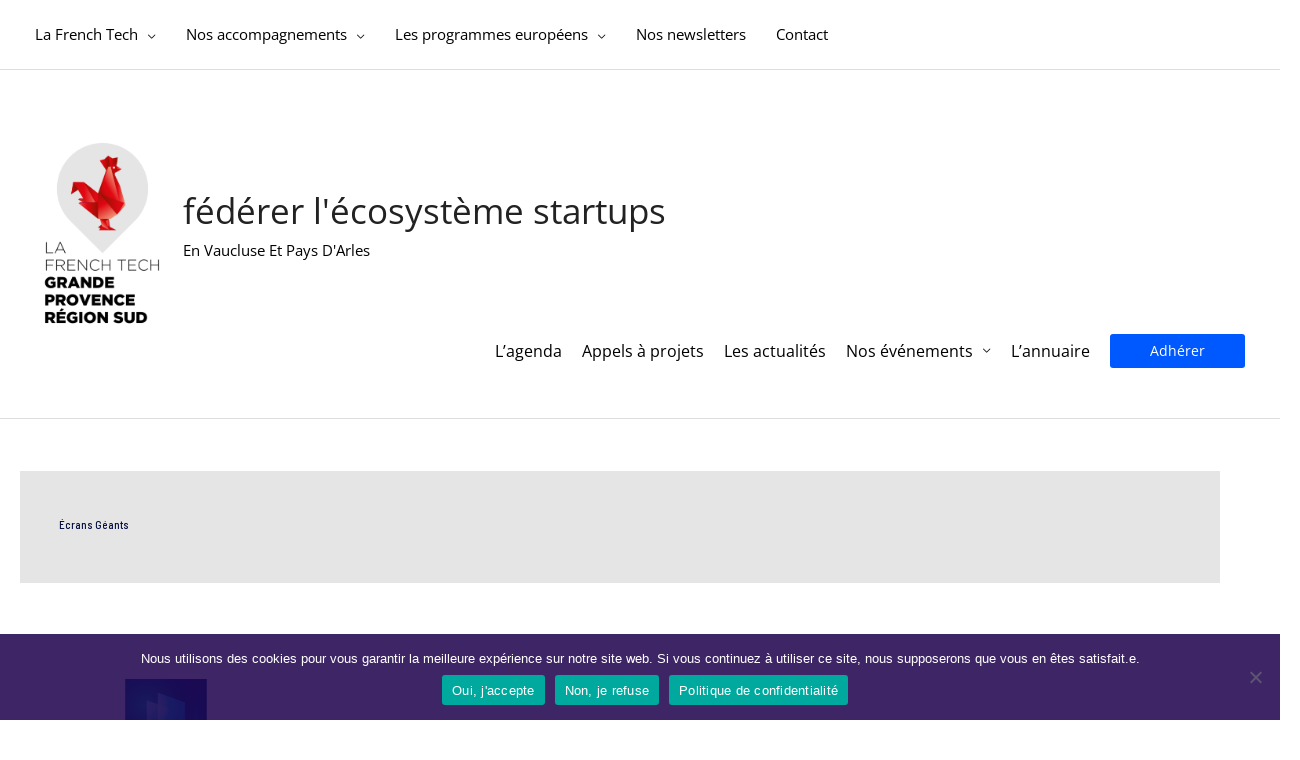

--- FILE ---
content_type: text/html; charset=UTF-8
request_url: https://lafrenchtech-grandeprovence.fr/services-ecosysteme/ecrans-geants/
body_size: 46547
content:
<!DOCTYPE html>
<html lang="fr-FR">
<head> <script type="text/javascript">if(!gform){document.addEventListener("gform_main_scripts_loaded",function(){gform.scriptsLoaded=!0}),window.addEventListener("DOMContentLoaded",function(){gform.domLoaded=!0});var gform={domLoaded:!1,scriptsLoaded:!1,initializeOnLoaded:function(o){gform.domLoaded&&gform.scriptsLoaded?o():!gform.domLoaded&&gform.scriptsLoaded?window.addEventListener("DOMContentLoaded",o):document.addEventListener("gform_main_scripts_loaded",o)},hooks:{action:{},filter:{}},addAction:function(o,n,r,t){gform.addHook("action",o,n,r,t)},addFilter:function(o,n,r,t){gform.addHook("filter",o,n,r,t)},doAction:function(o){gform.doHook("action",o,arguments)},applyFilters:function(o){return gform.doHook("filter",o,arguments)},removeAction:function(o,n){gform.removeHook("action",o,n)},removeFilter:function(o,n,r){gform.removeHook("filter",o,n,r)},addHook:function(o,n,r,t,i){null==gform.hooks[o][n]&&(gform.hooks[o][n]=[]);var e=gform.hooks[o][n];null==i&&(i=n+"_"+e.length),null==t&&(t=10),gform.hooks[o][n].push({tag:i,callable:r,priority:t})},doHook:function(o,n,r){if(r=Array.prototype.slice.call(r,1),null!=gform.hooks[o][n]){var t,i=gform.hooks[o][n];i.sort(function(o,n){return o.priority-n.priority});for(var e=0;e<i.length;e++)"function"!=typeof(t=i[e].callable)&&(t=window[t]),"action"==o?t.apply(null,r):r[0]=t.apply(null,r)}if("filter"==o)return r[0]},removeHook:function(o,n,r,t){if(null!=gform.hooks[o][n])for(var i=gform.hooks[o][n],e=i.length-1;0<=e;e--)null!=t&&t!=i[e].tag||null!=r&&r!=i[e].priority||i.splice(e,1)}}}</script>
<meta charset="UTF-8">
<meta name="viewport" content="width=device-width, initial-scale=1">
	<link rel="profile" href="https://gmpg.org/xfn/11"> 
	<meta name='robots' content='index, follow, max-image-preview:large, max-snippet:-1, max-video-preview:-1' />
	<style>img:is([sizes="auto" i], [sizes^="auto," i]) { contain-intrinsic-size: 3000px 1500px }</style>
	
	<!-- This site is optimized with the Yoast SEO plugin v24.6 - https://yoast.com/wordpress/plugins/seo/ -->
	<title>Archives des Écrans géants - Fédérer l&#039;écosystème startups</title>
	<link rel="canonical" href="https://lafrenchtech-grandeprovence.fr/services-ecosysteme/ecrans-geants/" />
	<meta property="og:locale" content="fr_FR" />
	<meta property="og:type" content="article" />
	<meta property="og:title" content="Archives des Écrans géants - Fédérer l&#039;écosystème startups" />
	<meta property="og:url" content="https://lafrenchtech-grandeprovence.fr/services-ecosysteme/ecrans-geants/" />
	<meta property="og:site_name" content="Fédérer l&#039;écosystème startups" />
	<meta name="twitter:card" content="summary_large_image" />
	<script type="application/ld+json" class="yoast-schema-graph">{"@context":"https://schema.org","@graph":[{"@type":"CollectionPage","@id":"https://lafrenchtech-grandeprovence.fr/services-ecosysteme/ecrans-geants/","url":"https://lafrenchtech-grandeprovence.fr/services-ecosysteme/ecrans-geants/","name":"Archives des Écrans géants - Fédérer l&#039;écosystème startups","isPartOf":{"@id":"https://lafrenchtech-grandeprovence.fr/#website"},"primaryImageOfPage":{"@id":"https://lafrenchtech-grandeprovence.fr/services-ecosysteme/ecrans-geants/#primaryimage"},"image":{"@id":"https://lafrenchtech-grandeprovence.fr/services-ecosysteme/ecrans-geants/#primaryimage"},"thumbnailUrl":"https://lafrenchtech-grandeprovence.fr/wp-content/uploads/2020/12/pixel-impact.png","breadcrumb":{"@id":"https://lafrenchtech-grandeprovence.fr/services-ecosysteme/ecrans-geants/#breadcrumb"},"inLanguage":"fr-FR"},{"@type":"ImageObject","inLanguage":"fr-FR","@id":"https://lafrenchtech-grandeprovence.fr/services-ecosysteme/ecrans-geants/#primaryimage","url":"https://lafrenchtech-grandeprovence.fr/wp-content/uploads/2020/12/pixel-impact.png","contentUrl":"https://lafrenchtech-grandeprovence.fr/wp-content/uploads/2020/12/pixel-impact.png","width":1000,"height":1000,"caption":"pixel impact"},{"@type":"BreadcrumbList","@id":"https://lafrenchtech-grandeprovence.fr/services-ecosysteme/ecrans-geants/#breadcrumb","itemListElement":[{"@type":"ListItem","position":1,"name":"Accueil","item":"https://lafrenchtech-grandeprovence.fr/"},{"@type":"ListItem","position":2,"name":"Écrans géants"}]},{"@type":"WebSite","@id":"https://lafrenchtech-grandeprovence.fr/#website","url":"https://lafrenchtech-grandeprovence.fr/","name":"Fédérer l&#039;écosystème startups","description":"en Vaucluse et pays d&#039;Arles","publisher":{"@id":"https://lafrenchtech-grandeprovence.fr/#organization"},"potentialAction":[{"@type":"SearchAction","target":{"@type":"EntryPoint","urlTemplate":"https://lafrenchtech-grandeprovence.fr/?s={search_term_string}"},"query-input":{"@type":"PropertyValueSpecification","valueRequired":true,"valueName":"search_term_string"}}],"inLanguage":"fr-FR"},{"@type":"Organization","@id":"https://lafrenchtech-grandeprovence.fr/#organization","name":"Fédérer l&#039;écosystème startups","url":"https://lafrenchtech-grandeprovence.fr/","logo":{"@type":"ImageObject","inLanguage":"fr-FR","@id":"https://lafrenchtech-grandeprovence.fr/#/schema/logo/image/","url":"https://lafrenchtech-grandeprovence.fr/wp-content/uploads/2024/02/Logo_FT_GrandeProvenceRegionSud_Couleur.png","contentUrl":"https://lafrenchtech-grandeprovence.fr/wp-content/uploads/2024/02/Logo_FT_GrandeProvenceRegionSud_Couleur.png","width":921,"height":1376,"caption":"Fédérer l&#039;écosystème startups"},"image":{"@id":"https://lafrenchtech-grandeprovence.fr/#/schema/logo/image/"}}]}</script>
	<!-- / Yoast SEO plugin. -->


<link rel='dns-prefetch' href='//stats.wp.com' />
<link rel='dns-prefetch' href='//fonts.googleapis.com' />
<link rel="alternate" type="application/rss+xml" title="Fédérer l&#039;écosystème startups &raquo; Flux" href="https://lafrenchtech-grandeprovence.fr/feed/" />
<link rel="alternate" type="application/rss+xml" title="Fédérer l&#039;écosystème startups &raquo; Flux des commentaires" href="https://lafrenchtech-grandeprovence.fr/comments/feed/" />
<link rel="alternate" type="text/calendar" title="Fédérer l&#039;écosystème startups &raquo; Flux iCal" href="https://lafrenchtech-grandeprovence.fr/agenda/?ical=1" />
<link rel="alternate" type="application/rss+xml" title="Flux pour Fédérer l&#039;écosystème startups &raquo; Écrans géants Service" href="https://lafrenchtech-grandeprovence.fr/services-ecosysteme/ecrans-geants/feed/" />
<script>
window._wpemojiSettings = {"baseUrl":"https:\/\/s.w.org\/images\/core\/emoji\/15.0.3\/72x72\/","ext":".png","svgUrl":"https:\/\/s.w.org\/images\/core\/emoji\/15.0.3\/svg\/","svgExt":".svg","source":{"concatemoji":"https:\/\/lafrenchtech-grandeprovence.fr\/wp-includes\/js\/wp-emoji-release.min.js?ver=6.7.4"}};
/*! This file is auto-generated */
!function(i,n){var o,s,e;function c(e){try{var t={supportTests:e,timestamp:(new Date).valueOf()};sessionStorage.setItem(o,JSON.stringify(t))}catch(e){}}function p(e,t,n){e.clearRect(0,0,e.canvas.width,e.canvas.height),e.fillText(t,0,0);var t=new Uint32Array(e.getImageData(0,0,e.canvas.width,e.canvas.height).data),r=(e.clearRect(0,0,e.canvas.width,e.canvas.height),e.fillText(n,0,0),new Uint32Array(e.getImageData(0,0,e.canvas.width,e.canvas.height).data));return t.every(function(e,t){return e===r[t]})}function u(e,t,n){switch(t){case"flag":return n(e,"\ud83c\udff3\ufe0f\u200d\u26a7\ufe0f","\ud83c\udff3\ufe0f\u200b\u26a7\ufe0f")?!1:!n(e,"\ud83c\uddfa\ud83c\uddf3","\ud83c\uddfa\u200b\ud83c\uddf3")&&!n(e,"\ud83c\udff4\udb40\udc67\udb40\udc62\udb40\udc65\udb40\udc6e\udb40\udc67\udb40\udc7f","\ud83c\udff4\u200b\udb40\udc67\u200b\udb40\udc62\u200b\udb40\udc65\u200b\udb40\udc6e\u200b\udb40\udc67\u200b\udb40\udc7f");case"emoji":return!n(e,"\ud83d\udc26\u200d\u2b1b","\ud83d\udc26\u200b\u2b1b")}return!1}function f(e,t,n){var r="undefined"!=typeof WorkerGlobalScope&&self instanceof WorkerGlobalScope?new OffscreenCanvas(300,150):i.createElement("canvas"),a=r.getContext("2d",{willReadFrequently:!0}),o=(a.textBaseline="top",a.font="600 32px Arial",{});return e.forEach(function(e){o[e]=t(a,e,n)}),o}function t(e){var t=i.createElement("script");t.src=e,t.defer=!0,i.head.appendChild(t)}"undefined"!=typeof Promise&&(o="wpEmojiSettingsSupports",s=["flag","emoji"],n.supports={everything:!0,everythingExceptFlag:!0},e=new Promise(function(e){i.addEventListener("DOMContentLoaded",e,{once:!0})}),new Promise(function(t){var n=function(){try{var e=JSON.parse(sessionStorage.getItem(o));if("object"==typeof e&&"number"==typeof e.timestamp&&(new Date).valueOf()<e.timestamp+604800&&"object"==typeof e.supportTests)return e.supportTests}catch(e){}return null}();if(!n){if("undefined"!=typeof Worker&&"undefined"!=typeof OffscreenCanvas&&"undefined"!=typeof URL&&URL.createObjectURL&&"undefined"!=typeof Blob)try{var e="postMessage("+f.toString()+"("+[JSON.stringify(s),u.toString(),p.toString()].join(",")+"));",r=new Blob([e],{type:"text/javascript"}),a=new Worker(URL.createObjectURL(r),{name:"wpTestEmojiSupports"});return void(a.onmessage=function(e){c(n=e.data),a.terminate(),t(n)})}catch(e){}c(n=f(s,u,p))}t(n)}).then(function(e){for(var t in e)n.supports[t]=e[t],n.supports.everything=n.supports.everything&&n.supports[t],"flag"!==t&&(n.supports.everythingExceptFlag=n.supports.everythingExceptFlag&&n.supports[t]);n.supports.everythingExceptFlag=n.supports.everythingExceptFlag&&!n.supports.flag,n.DOMReady=!1,n.readyCallback=function(){n.DOMReady=!0}}).then(function(){return e}).then(function(){var e;n.supports.everything||(n.readyCallback(),(e=n.source||{}).concatemoji?t(e.concatemoji):e.wpemoji&&e.twemoji&&(t(e.twemoji),t(e.wpemoji)))}))}((window,document),window._wpemojiSettings);
</script>
<link rel='stylesheet' id='astra-theme-css-css' href='https://lafrenchtech-grandeprovence.fr/wp-content/themes/astra/assets/css/minified/style.min.css?ver=4.8.13' media='all' />
<style id='astra-theme-css-inline-css'>
.ast-no-sidebar .entry-content .alignfull {margin-left: calc( -50vw + 50%);margin-right: calc( -50vw + 50%);max-width: 100vw;width: 100vw;}.ast-no-sidebar .entry-content .alignwide {margin-left: calc(-41vw + 50%);margin-right: calc(-41vw + 50%);max-width: unset;width: unset;}.ast-no-sidebar .entry-content .alignfull .alignfull,.ast-no-sidebar .entry-content .alignfull .alignwide,.ast-no-sidebar .entry-content .alignwide .alignfull,.ast-no-sidebar .entry-content .alignwide .alignwide,.ast-no-sidebar .entry-content .wp-block-column .alignfull,.ast-no-sidebar .entry-content .wp-block-column .alignwide{width: 100%;margin-left: auto;margin-right: auto;}.wp-block-gallery,.blocks-gallery-grid {margin: 0;}.wp-block-separator {max-width: 100px;}.wp-block-separator.is-style-wide,.wp-block-separator.is-style-dots {max-width: none;}.entry-content .has-2-columns .wp-block-column:first-child {padding-right: 10px;}.entry-content .has-2-columns .wp-block-column:last-child {padding-left: 10px;}@media (max-width: 782px) {.entry-content .wp-block-columns .wp-block-column {flex-basis: 100%;}.entry-content .has-2-columns .wp-block-column:first-child {padding-right: 0;}.entry-content .has-2-columns .wp-block-column:last-child {padding-left: 0;}}body .entry-content .wp-block-latest-posts {margin-left: 0;}body .entry-content .wp-block-latest-posts li {list-style: none;}.ast-no-sidebar .ast-container .entry-content .wp-block-latest-posts {margin-left: 0;}.ast-header-break-point .entry-content .alignwide {margin-left: auto;margin-right: auto;}.entry-content .blocks-gallery-item img {margin-bottom: auto;}.wp-block-pullquote {border-top: 4px solid #555d66;border-bottom: 4px solid #555d66;color: #40464d;}:root{--ast-post-nav-space:0;--ast-container-default-xlg-padding:6.67em;--ast-container-default-lg-padding:5.67em;--ast-container-default-slg-padding:4.34em;--ast-container-default-md-padding:3.34em;--ast-container-default-sm-padding:6.67em;--ast-container-default-xs-padding:2.4em;--ast-container-default-xxs-padding:1.4em;--ast-code-block-background:#EEEEEE;--ast-comment-inputs-background:#FAFAFA;--ast-normal-container-width:1200px;--ast-narrow-container-width:750px;--ast-blog-title-font-weight:normal;--ast-blog-meta-weight:inherit;--ast-global-color-primary:var(--ast-global-color-5);--ast-global-color-secondary:var(--ast-global-color-4);--ast-global-color-alternate-background:var(--ast-global-color-7);--ast-global-color-subtle-background:var(--ast-global-color-6);}html{font-size:81.25%;}a,.page-title{color:#000cff;}a:hover,a:focus{color:var(--ast-global-color-0);}body,button,input,select,textarea,.ast-button,.ast-custom-button{font-family:'Open Sans',sans-serif;font-weight:400;font-size:13px;font-size:1rem;line-height:var(--ast-body-line-height,1.66em);}blockquote{color:#000000;}p,.entry-content p{margin-bottom:1.78em;}h1,.entry-content h1,h2,.entry-content h2,h3,.entry-content h3,h4,.entry-content h4,h5,.entry-content h5,h6,.entry-content h6,.site-title,.site-title a{font-family:'Open Sans',sans-serif;font-weight:700;line-height:10em;}.site-title{font-size:35px;font-size:2.6923076923077rem;display:block;}header .custom-logo-link img{max-width:135px;width:135px;}.astra-logo-svg{width:135px;}.site-header .site-description{font-size:15px;font-size:1.1538461538462rem;display:block;}.entry-title{font-size:15px;font-size:1.1538461538462rem;}.ast-blog-meta-container{font-size:14px;font-size:1.0769230769231rem;}.archive .ast-article-post .ast-article-inner,.blog .ast-article-post .ast-article-inner,.archive .ast-article-post .ast-article-inner:hover,.blog .ast-article-post .ast-article-inner:hover{overflow:hidden;}h1,.entry-content h1{font-size:40px;font-size:3.0769230769231rem;font-weight:400;font-family:'Open Sans',sans-serif;line-height:1.4em;}h2,.entry-content h2{font-size:32px;font-size:2.4615384615385rem;font-weight:400;font-family:'Open Sans',sans-serif;line-height:1.3em;}h3,.entry-content h3{font-size:26px;font-size:2rem;font-weight:400;font-family:'Open Sans',sans-serif;line-height:1.3em;}h4,.entry-content h4{font-size:24px;font-size:1.8461538461538rem;line-height:1.2em;font-weight:400;font-family:'Open Sans',sans-serif;}h5,.entry-content h5{font-size:20px;font-size:1.5384615384615rem;line-height:1.2em;font-weight:400;font-family:'Open Sans',sans-serif;}h6,.entry-content h6{font-size:16px;font-size:1.2307692307692rem;line-height:1.25em;font-weight:400;font-family:'Open Sans',sans-serif;}::selection{background-color:var(--ast-global-color-1);color:#ffffff;}body,h1,.entry-title a,.entry-content h1,h2,.entry-content h2,h3,.entry-content h3,h4,.entry-content h4,h5,.entry-content h5,h6,.entry-content h6{color:#000000;}.tagcloud a:hover,.tagcloud a:focus,.tagcloud a.current-item{color:#ffffff;border-color:#000cff;background-color:#000cff;}input:focus,input[type="text"]:focus,input[type="email"]:focus,input[type="url"]:focus,input[type="password"]:focus,input[type="reset"]:focus,input[type="search"]:focus,textarea:focus{border-color:#000cff;}input[type="radio"]:checked,input[type=reset],input[type="checkbox"]:checked,input[type="checkbox"]:hover:checked,input[type="checkbox"]:focus:checked,input[type=range]::-webkit-slider-thumb{border-color:#000cff;background-color:#000cff;box-shadow:none;}.site-footer a:hover + .post-count,.site-footer a:focus + .post-count{background:#000cff;border-color:#000cff;}.single .nav-links .nav-previous,.single .nav-links .nav-next{color:#000cff;}.entry-meta,.entry-meta *{line-height:1.45;color:#000cff;}.entry-meta a:not(.ast-button):hover,.entry-meta a:not(.ast-button):hover *,.entry-meta a:not(.ast-button):focus,.entry-meta a:not(.ast-button):focus *,.page-links > .page-link,.page-links .page-link:hover,.post-navigation a:hover{color:var(--ast-global-color-0);}#cat option,.secondary .calendar_wrap thead a,.secondary .calendar_wrap thead a:visited{color:#000cff;}.secondary .calendar_wrap #today,.ast-progress-val span{background:#000cff;}.secondary a:hover + .post-count,.secondary a:focus + .post-count{background:#000cff;border-color:#000cff;}.calendar_wrap #today > a{color:#ffffff;}.page-links .page-link,.single .post-navigation a{color:#000cff;}.ast-search-menu-icon .search-form button.search-submit{padding:0 4px;}.ast-search-menu-icon form.search-form{padding-right:0;}.ast-header-search .ast-search-menu-icon.ast-dropdown-active .search-form,.ast-header-search .ast-search-menu-icon.ast-dropdown-active .search-field:focus{transition:all 0.2s;}.search-form input.search-field:focus{outline:none;}.widget-title,.widget .wp-block-heading{font-size:18px;font-size:1.3846153846154rem;color:#000000;}.single .ast-author-details .author-title{color:var(--ast-global-color-0);}.ast-search-menu-icon.slide-search a:focus-visible:focus-visible,.astra-search-icon:focus-visible,#close:focus-visible,a:focus-visible,.ast-menu-toggle:focus-visible,.site .skip-link:focus-visible,.wp-block-loginout input:focus-visible,.wp-block-search.wp-block-search__button-inside .wp-block-search__inside-wrapper,.ast-header-navigation-arrow:focus-visible,.woocommerce .wc-proceed-to-checkout > .checkout-button:focus-visible,.woocommerce .woocommerce-MyAccount-navigation ul li a:focus-visible,.ast-orders-table__row .ast-orders-table__cell:focus-visible,.woocommerce .woocommerce-order-details .order-again > .button:focus-visible,.woocommerce .woocommerce-message a.button.wc-forward:focus-visible,.woocommerce #minus_qty:focus-visible,.woocommerce #plus_qty:focus-visible,a#ast-apply-coupon:focus-visible,.woocommerce .woocommerce-info a:focus-visible,.woocommerce .astra-shop-summary-wrap a:focus-visible,.woocommerce a.wc-forward:focus-visible,#ast-apply-coupon:focus-visible,.woocommerce-js .woocommerce-mini-cart-item a.remove:focus-visible,#close:focus-visible,.button.search-submit:focus-visible,#search_submit:focus,.normal-search:focus-visible,.ast-header-account-wrap:focus-visible,.woocommerce .ast-on-card-button.ast-quick-view-trigger:focus{outline-style:dotted;outline-color:inherit;outline-width:thin;}input:focus,input[type="text"]:focus,input[type="email"]:focus,input[type="url"]:focus,input[type="password"]:focus,input[type="reset"]:focus,input[type="search"]:focus,input[type="number"]:focus,textarea:focus,.wp-block-search__input:focus,[data-section="section-header-mobile-trigger"] .ast-button-wrap .ast-mobile-menu-trigger-minimal:focus,.ast-mobile-popup-drawer.active .menu-toggle-close:focus,.woocommerce-ordering select.orderby:focus,#ast-scroll-top:focus,#coupon_code:focus,.woocommerce-page #comment:focus,.woocommerce #reviews #respond input#submit:focus,.woocommerce a.add_to_cart_button:focus,.woocommerce .button.single_add_to_cart_button:focus,.woocommerce .woocommerce-cart-form button:focus,.woocommerce .woocommerce-cart-form__cart-item .quantity .qty:focus,.woocommerce .woocommerce-billing-fields .woocommerce-billing-fields__field-wrapper .woocommerce-input-wrapper > .input-text:focus,.woocommerce #order_comments:focus,.woocommerce #place_order:focus,.woocommerce .woocommerce-address-fields .woocommerce-address-fields__field-wrapper .woocommerce-input-wrapper > .input-text:focus,.woocommerce .woocommerce-MyAccount-content form button:focus,.woocommerce .woocommerce-MyAccount-content .woocommerce-EditAccountForm .woocommerce-form-row .woocommerce-Input.input-text:focus,.woocommerce .ast-woocommerce-container .woocommerce-pagination ul.page-numbers li a:focus,body #content .woocommerce form .form-row .select2-container--default .select2-selection--single:focus,#ast-coupon-code:focus,.woocommerce.woocommerce-js .quantity input[type=number]:focus,.woocommerce-js .woocommerce-mini-cart-item .quantity input[type=number]:focus,.woocommerce p#ast-coupon-trigger:focus{border-style:dotted;border-color:inherit;border-width:thin;}input{outline:none;}.main-header-menu .menu-link,.ast-header-custom-item a{color:#000000;}.main-header-menu .menu-item:hover > .menu-link,.main-header-menu .menu-item:hover > .ast-menu-toggle,.main-header-menu .ast-masthead-custom-menu-items a:hover,.main-header-menu .menu-item.focus > .menu-link,.main-header-menu .menu-item.focus > .ast-menu-toggle,.main-header-menu .current-menu-item > .menu-link,.main-header-menu .current-menu-ancestor > .menu-link,.main-header-menu .current-menu-item > .ast-menu-toggle,.main-header-menu .current-menu-ancestor > .ast-menu-toggle{color:#000cff;}.header-main-layout-3 .ast-main-header-bar-alignment{margin-right:auto;}.header-main-layout-2 .site-header-section-left .ast-site-identity{text-align:left;}.ast-logo-title-inline .site-logo-img{padding-right:1em;}.site-logo-img img{ transition:all 0.2s linear;}body .ast-oembed-container *{position:absolute;top:0;width:100%;height:100%;left:0;}body .wp-block-embed-pocket-casts .ast-oembed-container *{position:unset;}.ast-header-break-point .ast-mobile-menu-buttons-minimal.menu-toggle{background:transparent;color:#006aff;}.ast-header-break-point .ast-mobile-menu-buttons-outline.menu-toggle{background:transparent;border:1px solid #006aff;color:#006aff;}.ast-header-break-point .ast-mobile-menu-buttons-fill.menu-toggle{background:#006aff;color:var(--ast-global-color-5);}.ast-single-post-featured-section + article {margin-top: 2em;}.site-content .ast-single-post-featured-section img {width: 100%;overflow: hidden;object-fit: cover;}.site > .ast-single-related-posts-container {margin-top: 0;}@media (min-width: 769px) {.ast-desktop .ast-container--narrow {max-width: var(--ast-narrow-container-width);margin: 0 auto;}}.ast-small-footer{color:var(--ast-global-color-1);}.ast-small-footer > .ast-footer-overlay{background-color:var(--ast-global-color-5);;}.ast-small-footer a{color:var(--ast-global-color-0);}.ast-small-footer a:hover{color:#f7005a;}.footer-adv .footer-adv-overlay{border-top-style:solid;border-top-width:2px;border-top-color:var(--ast-global-color-0);}.footer-adv .widget-title,.footer-adv .widget-title a{color:var(--ast-global-color-1);}.footer-adv a{color:var(--ast-global-color-3);}.footer-adv .tagcloud a:hover,.footer-adv .tagcloud a.current-item{border-color:var(--ast-global-color-3);background-color:var(--ast-global-color-3);}.footer-adv a:hover,.footer-adv .no-widget-text a:hover,.footer-adv a:focus,.footer-adv .no-widget-text a:focus{color:var(--ast-global-color-0);}.footer-adv .calendar_wrap #today,.footer-adv a:hover + .post-count{background-color:var(--ast-global-color-3);}.footer-adv-overlay{background-color:#ededed;;}.wp-block-buttons.aligncenter{justify-content:center;}@media (max-width:782px){.entry-content .wp-block-columns .wp-block-column{margin-left:0px;}}.wp-block-image.aligncenter{margin-left:auto;margin-right:auto;}.wp-block-table.aligncenter{margin-left:auto;margin-right:auto;}.wp-block-buttons .wp-block-button.is-style-outline .wp-block-button__link.wp-element-button,.ast-outline-button,.wp-block-uagb-buttons-child .uagb-buttons-repeater.ast-outline-button{border-color:#0064ff;border-top-width:2px;border-right-width:2px;border-bottom-width:2px;border-left-width:2px;font-family:'Open Sans',sans-serif;font-weight:400;line-height:1em;border-top-left-radius:0px;border-top-right-radius:0px;border-bottom-right-radius:0px;border-bottom-left-radius:0px;}.wp-block-buttons .wp-block-button.is-style-outline > .wp-block-button__link:not(.has-text-color),.wp-block-buttons .wp-block-button.wp-block-button__link.is-style-outline:not(.has-text-color),.ast-outline-button{color:var(--ast-global-color-5);}.wp-block-button.is-style-outline .wp-block-button__link:hover,.wp-block-buttons .wp-block-button.is-style-outline .wp-block-button__link:focus,.wp-block-buttons .wp-block-button.is-style-outline > .wp-block-button__link:not(.has-text-color):hover,.wp-block-buttons .wp-block-button.wp-block-button__link.is-style-outline:not(.has-text-color):hover,.ast-outline-button:hover,.ast-outline-button:focus,.wp-block-uagb-buttons-child .uagb-buttons-repeater.ast-outline-button:hover,.wp-block-uagb-buttons-child .uagb-buttons-repeater.ast-outline-button:focus{color:var(--ast-global-color-5);background-color:#000d47;}.wp-block-button .wp-block-button__link.wp-element-button.is-style-outline:not(.has-background),.wp-block-button.is-style-outline>.wp-block-button__link.wp-element-button:not(.has-background),.ast-outline-button{background-color:#0064ff;}@media (max-width:768px){.wp-block-buttons .wp-block-button.is-style-outline .wp-block-button__link.wp-element-button,.ast-outline-button,.wp-block-uagb-buttons-child .uagb-buttons-repeater.ast-outline-button{border-top-left-radius:0px;border-top-right-radius:0px;border-bottom-right-radius:0px;border-bottom-left-radius:0px;}}@media (max-width:544px){.wp-block-buttons .wp-block-button.is-style-outline .wp-block-button__link.wp-element-button,.ast-outline-button,.wp-block-uagb-buttons-child .uagb-buttons-repeater.ast-outline-button{border-top-left-radius:0px;border-top-right-radius:0px;border-bottom-right-radius:0px;border-bottom-left-radius:0px;}}.entry-content[data-ast-blocks-layout] > figure{margin-bottom:1em;}@media (max-width:768px){.ast-separate-container #primary,.ast-separate-container #secondary{padding:1.5em 0;}#primary,#secondary{padding:1.5em 0;margin:0;}.ast-left-sidebar #content > .ast-container{display:flex;flex-direction:column-reverse;width:100%;}.ast-separate-container .ast-article-post,.ast-separate-container .ast-article-single{padding:1.5em 2.14em;}.ast-author-box img.avatar{margin:20px 0 0 0;}}@media (min-width:769px){.ast-separate-container.ast-right-sidebar #primary,.ast-separate-container.ast-left-sidebar #primary{border:0;}.search-no-results.ast-separate-container #primary{margin-bottom:4em;}}.elementor-button-wrapper .elementor-button{border-style:solid;text-decoration:none;border-top-width:0;border-right-width:0;border-left-width:0;border-bottom-width:0;}body .elementor-button.elementor-size-sm,body .elementor-button.elementor-size-xs,body .elementor-button.elementor-size-md,body .elementor-button.elementor-size-lg,body .elementor-button.elementor-size-xl,body .elementor-button{border-top-left-radius:3px;border-top-right-radius:3px;border-bottom-right-radius:3px;border-bottom-left-radius:3px;padding-top:10px;padding-right:40px;padding-bottom:10px;padding-left:40px;}.elementor-button-wrapper .elementor-button{border-color:#006aff;background-color:#006aff;}.elementor-button-wrapper .elementor-button:hover,.elementor-button-wrapper .elementor-button:focus{color:#ffffff;background-color:#000d47;border-color:#000d47;}.wp-block-button .wp-block-button__link ,.elementor-button-wrapper .elementor-button,.elementor-button-wrapper .elementor-button:visited{color:var(--ast-global-color-5);}.wp-block-button .wp-block-button__link:hover,.wp-block-button .wp-block-button__link:focus{color:#ffffff;background-color:#000d47;border-color:#000d47;}.elementor-widget-heading h1.elementor-heading-title{line-height:1.4em;}.elementor-widget-heading h2.elementor-heading-title{line-height:1.3em;}.elementor-widget-heading h3.elementor-heading-title{line-height:1.3em;}.elementor-widget-heading h4.elementor-heading-title{line-height:1.2em;}.elementor-widget-heading h5.elementor-heading-title{line-height:1.2em;}.elementor-widget-heading h6.elementor-heading-title{line-height:1.25em;}.wp-block-button .wp-block-button__link{border-top-width:0;border-right-width:0;border-left-width:0;border-bottom-width:0;border-color:#006aff;background-color:#006aff;color:var(--ast-global-color-5);font-family:'Open Sans',sans-serif;font-weight:400;line-height:1em;font-size:14px;font-size:1.0769230769231rem;border-top-left-radius:3px;border-top-right-radius:3px;border-bottom-right-radius:3px;border-bottom-left-radius:3px;padding-top:10px;padding-right:40px;padding-bottom:10px;padding-left:40px;}@media (max-width:768px){.wp-block-button .wp-block-button__link{font-size:14px;font-size:1.0769230769231rem;}}@media (max-width:544px){.wp-block-button .wp-block-button__link{font-size:12px;font-size:0.92307692307692rem;}}.menu-toggle,button,.ast-button,.ast-custom-button,.button,input#submit,input[type="button"],input[type="submit"],input[type="reset"]{border-style:solid;border-top-width:0;border-right-width:0;border-left-width:0;border-bottom-width:0;color:var(--ast-global-color-5);border-color:#006aff;background-color:#006aff;padding-top:10px;padding-right:40px;padding-bottom:10px;padding-left:40px;font-family:'Open Sans',sans-serif;font-weight:400;font-size:14px;font-size:1.0769230769231rem;line-height:1em;border-top-left-radius:3px;border-top-right-radius:3px;border-bottom-right-radius:3px;border-bottom-left-radius:3px;}button:focus,.menu-toggle:hover,button:hover,.ast-button:hover,.ast-custom-button:hover .button:hover,.ast-custom-button:hover ,input[type=reset]:hover,input[type=reset]:focus,input#submit:hover,input#submit:focus,input[type="button"]:hover,input[type="button"]:focus,input[type="submit"]:hover,input[type="submit"]:focus{color:#ffffff;background-color:#000d47;border-color:#000d47;}@media (max-width:768px){.menu-toggle,button,.ast-button,.ast-custom-button,.button,input#submit,input[type="button"],input[type="submit"],input[type="reset"]{font-size:14px;font-size:1.0769230769231rem;}}@media (max-width:544px){.menu-toggle,button,.ast-button,.ast-custom-button,.button,input#submit,input[type="button"],input[type="submit"],input[type="reset"]{font-size:12px;font-size:0.92307692307692rem;}}@media (max-width:768px){.menu-toggle,button,.ast-button,.button,input#submit,input[type="button"],input[type="submit"],input[type="reset"]{font-size:14px;font-size:1.0769230769231rem;}.ast-mobile-header-stack .main-header-bar .ast-search-menu-icon{display:inline-block;}.ast-header-break-point.ast-header-custom-item-outside .ast-mobile-header-stack .main-header-bar .ast-search-icon{margin:0;}.ast-comment-avatar-wrap img{max-width:2.5em;}.ast-comment-meta{padding:0 1.8888em 1.3333em;}.ast-separate-container .ast-comment-list li.depth-1{padding:1.5em 2.14em;}.ast-separate-container .comment-respond{padding:2em 2.14em;}}@media (min-width:544px){.ast-container{max-width:100%;}}@media (max-width:544px){.ast-separate-container .ast-article-post,.ast-separate-container .ast-article-single,.ast-separate-container .comments-title,.ast-separate-container .ast-archive-description{padding:1.5em 1em;}.ast-separate-container #content .ast-container{padding-left:0.54em;padding-right:0.54em;}.ast-separate-container .ast-comment-list .bypostauthor{padding:.5em;}.ast-search-menu-icon.ast-dropdown-active .search-field{width:170px;}.menu-toggle,button,.ast-button,.button,input#submit,input[type="button"],input[type="submit"],input[type="reset"]{font-size:12px;font-size:0.92307692307692rem;}.site-branding img,.site-header .site-logo-img .custom-logo-link img{max-width:100%;}}.main-header-bar .button-custom-menu-item .ast-custom-button-link .ast-custom-button,.ast-theme-transparent-header .main-header-bar .button-custom-menu-item .ast-custom-button-link .ast-custom-button{font-family:'Open Sans',sans-serif;font-weight:400;font-size:14px;font-size:1.0769230769231rem;line-height:1;text-transform:none;}.main-header-bar .button-custom-menu-item .ast-custom-button-link .ast-custom-button{color:#ffffff;background-color:#0059ff;border-top-left-radius:3px;border-top-right-radius:3px;border-bottom-right-radius:3px;border-bottom-left-radius:3px;border-style:solid;border-top-width:0px;border-right-width:0px;border-left-width:0px;border-bottom-width:0px;}.main-header-bar .button-custom-menu-item .ast-custom-button-link .ast-custom-button:hover{color:#ffffff;background-color:#000080;}.ast-theme-transparent-header .main-header-bar .button-custom-menu-item .ast-custom-button-link .ast-custom-button{border-style:solid;}.footer-adv .tagcloud a:hover,.footer-adv .tagcloud a.current-item{color:#ffffff;}.footer-adv .calendar_wrap #today{color:#ffffff;} #ast-mobile-header .ast-site-header-cart-li a{pointer-events:none;}body,.ast-separate-container{background-color:#ffffff;background-image:none;}.ast-no-sidebar.ast-separate-container .entry-content .alignfull {margin-left: -6.67em;margin-right: -6.67em;width: auto;}@media (max-width: 1200px) {.ast-no-sidebar.ast-separate-container .entry-content .alignfull {margin-left: -2.4em;margin-right: -2.4em;}}@media (max-width: 768px) {.ast-no-sidebar.ast-separate-container .entry-content .alignfull {margin-left: -2.14em;margin-right: -2.14em;}}@media (max-width: 544px) {.ast-no-sidebar.ast-separate-container .entry-content .alignfull {margin-left: -1em;margin-right: -1em;}}.ast-no-sidebar.ast-separate-container .entry-content .alignwide {margin-left: -20px;margin-right: -20px;}.ast-no-sidebar.ast-separate-container .entry-content .wp-block-column .alignfull,.ast-no-sidebar.ast-separate-container .entry-content .wp-block-column .alignwide {margin-left: auto;margin-right: auto;width: 100%;}@media (max-width:768px){.site-title{display:block;}.site-header .site-description{display:none;}.ast-blog-meta-container{font-size:15px;font-size:1.1538461538462rem;}h1,.entry-content h1{font-size:30px;}h2,.entry-content h2{font-size:25px;}h3,.entry-content h3{font-size:20px;}.astra-logo-svg{width:86px;}header .custom-logo-link img,.ast-header-break-point .site-logo-img .custom-mobile-logo-link img{max-width:86px;width:86px;}}@media (max-width:544px){.site-title{display:none;}.site-header .site-description{display:none;}.entry-title{font-size:15px;font-size:1.1538461538462rem;}h1,.entry-content h1{font-size:30px;}h2,.entry-content h2{font-size:25px;}h3,.entry-content h3{font-size:20px;}header .custom-logo-link img,.ast-header-break-point .site-branding img,.ast-header-break-point .custom-logo-link img{max-width:73px;width:73px;}.astra-logo-svg{width:73px;}.ast-header-break-point .site-logo-img .custom-mobile-logo-link img{max-width:73px;}}@media (max-width:768px){html{font-size:74.1%;}}@media (max-width:544px){html{font-size:74.1%;}}@media (min-width:769px){.ast-container{max-width:1240px;}}@font-face {font-family: "Astra";src: url(https://lafrenchtech-grandeprovence.fr/wp-content/themes/astra/assets/fonts/astra.woff) format("woff"),url(https://lafrenchtech-grandeprovence.fr/wp-content/themes/astra/assets/fonts/astra.ttf) format("truetype"),url(https://lafrenchtech-grandeprovence.fr/wp-content/themes/astra/assets/fonts/astra.svg#astra) format("svg");font-weight: normal;font-style: normal;font-display: fallback;}@media (max-width:921px) {.main-header-bar .main-header-bar-navigation{display:none;}}@media (min-width:769px){.blog .site-content > .ast-container,.archive .site-content > .ast-container,.search .site-content > .ast-container{max-width:1578px;}}@media (min-width:769px){.single-post .site-content > .ast-container{max-width:1429px;}}.ast-blog-layout-6-grid .ast-blog-featured-section:before { content: ""; }.cat-links.badge a,.tags-links.badge a {padding: 4px 8px;border-radius: 3px;font-weight: 400;}.cat-links.underline a,.tags-links.underline a{text-decoration: underline;}.ast-desktop .main-header-menu.submenu-with-border .sub-menu,.ast-desktop .main-header-menu.submenu-with-border .astra-full-megamenu-wrapper{border-color:var(--ast-global-color-6);}.ast-desktop .main-header-menu.submenu-with-border .sub-menu{border-top-width:2px;border-right-width:2px;border-left-width:2px;border-bottom-width:2px;border-style:solid;}.ast-desktop .main-header-menu.submenu-with-border .sub-menu .sub-menu{top:-2px;}.ast-desktop .main-header-menu.submenu-with-border .sub-menu .menu-link,.ast-desktop .main-header-menu.submenu-with-border .children .menu-link{border-bottom-width:1px;border-style:solid;border-color:var(--ast-global-color-0);}@media (min-width:769px){.main-header-menu .sub-menu .menu-item.ast-left-align-sub-menu:hover > .sub-menu,.main-header-menu .sub-menu .menu-item.ast-left-align-sub-menu.focus > .sub-menu{margin-left:-4px;}}.ast-small-footer{border-top-style:solid;border-top-width:0;border-top-color:#ffffff;}.site .comments-area{padding-bottom:3em;}.ast-header-break-point .main-navigation ul .button-custom-menu-item .menu-link {padding: 0 20px;display: inline-block;width: 100%;border-bottom-width: 1px;border-style: solid;border-color: #eaeaea;}.button-custom-menu-item .ast-custom-button-link .ast-custom-button {font-size: inherit;font-family: inherit;font-weight: inherit;}.button-custom-menu-item .ast-custom-button-link .ast-custom-button:hover {transition: all 0.1s ease-in-out;}.ast-header-break-point.ast-header-custom-item-inside .main-header-bar .main-header-bar-navigation .ast-search-icon {display: none;}.ast-header-break-point.ast-header-custom-item-inside .main-header-bar .ast-search-menu-icon .search-form {padding: 0;display: block;overflow: hidden;}.ast-header-break-point .ast-header-custom-item .widget:last-child {margin-bottom: 1em;}.ast-header-custom-item .widget {margin: 0.5em;display: inline-block;vertical-align: middle;}.ast-header-custom-item .widget p {margin-bottom: 0;}.ast-header-custom-item .widget li {width: auto;}.ast-header-custom-item-inside .button-custom-menu-item .menu-link {display: none;}.ast-header-custom-item-inside.ast-header-break-point .button-custom-menu-item .ast-custom-button-link {display: none;}.ast-header-custom-item-inside.ast-header-break-point .button-custom-menu-item .menu-link {display: block;}.ast-header-break-point.ast-header-custom-item-outside .main-header-bar .ast-search-icon {margin-right: 1em;}.ast-header-break-point.ast-header-custom-item-inside .main-header-bar .ast-search-menu-icon .search-field,.ast-header-break-point.ast-header-custom-item-inside .main-header-bar .ast-search-menu-icon.ast-inline-search .search-field {width: 100%;padding-right: 5.5em;}.ast-header-break-point.ast-header-custom-item-inside .main-header-bar .ast-search-menu-icon .search-submit {display: block;position: absolute;height: 100%;top: 0;right: 0;padding: 0 1em;border-radius: 0;}.ast-header-break-point .ast-header-custom-item .ast-masthead-custom-menu-items {padding-left: 20px;padding-right: 20px;margin-bottom: 1em;margin-top: 1em;}.ast-header-custom-item-inside.ast-header-break-point .button-custom-menu-item {padding-left: 0;padding-right: 0;margin-top: 0;margin-bottom: 0;}.astra-icon-down_arrow::after {content: "\e900";font-family: Astra;}.astra-icon-close::after {content: "\e5cd";font-family: Astra;}.astra-icon-drag_handle::after {content: "\e25d";font-family: Astra;}.astra-icon-format_align_justify::after {content: "\e235";font-family: Astra;}.astra-icon-menu::after {content: "\e5d2";font-family: Astra;}.astra-icon-reorder::after {content: "\e8fe";font-family: Astra;}.astra-icon-search::after {content: "\e8b6";font-family: Astra;}.astra-icon-zoom_in::after {content: "\e56b";font-family: Astra;}.astra-icon-check-circle::after {content: "\e901";font-family: Astra;}.astra-icon-shopping-cart::after {content: "\f07a";font-family: Astra;}.astra-icon-shopping-bag::after {content: "\f290";font-family: Astra;}.astra-icon-shopping-basket::after {content: "\f291";font-family: Astra;}.astra-icon-circle-o::after {content: "\e903";font-family: Astra;}.astra-icon-certificate::after {content: "\e902";font-family: Astra;}blockquote {padding: 1.2em;}:root .has-ast-global-color-0-color{color:var(--ast-global-color-0);}:root .has-ast-global-color-0-background-color{background-color:var(--ast-global-color-0);}:root .wp-block-button .has-ast-global-color-0-color{color:var(--ast-global-color-0);}:root .wp-block-button .has-ast-global-color-0-background-color{background-color:var(--ast-global-color-0);}:root .has-ast-global-color-1-color{color:var(--ast-global-color-1);}:root .has-ast-global-color-1-background-color{background-color:var(--ast-global-color-1);}:root .wp-block-button .has-ast-global-color-1-color{color:var(--ast-global-color-1);}:root .wp-block-button .has-ast-global-color-1-background-color{background-color:var(--ast-global-color-1);}:root .has-ast-global-color-2-color{color:var(--ast-global-color-2);}:root .has-ast-global-color-2-background-color{background-color:var(--ast-global-color-2);}:root .wp-block-button .has-ast-global-color-2-color{color:var(--ast-global-color-2);}:root .wp-block-button .has-ast-global-color-2-background-color{background-color:var(--ast-global-color-2);}:root .has-ast-global-color-3-color{color:var(--ast-global-color-3);}:root .has-ast-global-color-3-background-color{background-color:var(--ast-global-color-3);}:root .wp-block-button .has-ast-global-color-3-color{color:var(--ast-global-color-3);}:root .wp-block-button .has-ast-global-color-3-background-color{background-color:var(--ast-global-color-3);}:root .has-ast-global-color-4-color{color:var(--ast-global-color-4);}:root .has-ast-global-color-4-background-color{background-color:var(--ast-global-color-4);}:root .wp-block-button .has-ast-global-color-4-color{color:var(--ast-global-color-4);}:root .wp-block-button .has-ast-global-color-4-background-color{background-color:var(--ast-global-color-4);}:root .has-ast-global-color-5-color{color:var(--ast-global-color-5);}:root .has-ast-global-color-5-background-color{background-color:var(--ast-global-color-5);}:root .wp-block-button .has-ast-global-color-5-color{color:var(--ast-global-color-5);}:root .wp-block-button .has-ast-global-color-5-background-color{background-color:var(--ast-global-color-5);}:root .has-ast-global-color-6-color{color:var(--ast-global-color-6);}:root .has-ast-global-color-6-background-color{background-color:var(--ast-global-color-6);}:root .wp-block-button .has-ast-global-color-6-color{color:var(--ast-global-color-6);}:root .wp-block-button .has-ast-global-color-6-background-color{background-color:var(--ast-global-color-6);}:root .has-ast-global-color-7-color{color:var(--ast-global-color-7);}:root .has-ast-global-color-7-background-color{background-color:var(--ast-global-color-7);}:root .wp-block-button .has-ast-global-color-7-color{color:var(--ast-global-color-7);}:root .wp-block-button .has-ast-global-color-7-background-color{background-color:var(--ast-global-color-7);}:root .has-ast-global-color-8-color{color:var(--ast-global-color-8);}:root .has-ast-global-color-8-background-color{background-color:var(--ast-global-color-8);}:root .wp-block-button .has-ast-global-color-8-color{color:var(--ast-global-color-8);}:root .wp-block-button .has-ast-global-color-8-background-color{background-color:var(--ast-global-color-8);}:root{--ast-global-color-0:#0170B9;--ast-global-color-1:#3a3a3a;--ast-global-color-2:#3a3a3a;--ast-global-color-3:#4B4F58;--ast-global-color-4:#F5F5F5;--ast-global-color-5:#FFFFFF;--ast-global-color-6:#E5E5E5;--ast-global-color-7:#424242;--ast-global-color-8:#000000;}:root {--ast-border-color : #dddddd;}#masthead .ast-container,.ast-header-breadcrumb .ast-container{max-width:100%;padding-left:35px;padding-right:35px;}@media (max-width:921px){#masthead .ast-container,.ast-header-breadcrumb .ast-container{padding-left:20px;padding-right:20px;}}.ast-header-break-point .main-navigation ul .button-custom-menu-item .menu-link {padding: 0 20px;display: inline-block;width: 100%;border-bottom-width: 1px;border-style: solid;border-color: #eaeaea;}.button-custom-menu-item .ast-custom-button-link .ast-custom-button {font-size: inherit;font-family: inherit;font-weight: inherit;}.button-custom-menu-item .ast-custom-button-link .ast-custom-button:hover {transition: all 0.1s ease-in-out;}.ast-header-break-point.ast-header-custom-item-inside .main-header-bar .main-header-bar-navigation .ast-search-icon {display: none;}.ast-header-break-point.ast-header-custom-item-inside .main-header-bar .ast-search-menu-icon .search-form {padding: 0;display: block;overflow: hidden;}.ast-header-break-point .ast-header-custom-item .widget:last-child {margin-bottom: 1em;}.ast-header-custom-item .widget {margin: 0.5em;display: inline-block;vertical-align: middle;}.ast-header-custom-item .widget p {margin-bottom: 0;}.ast-header-custom-item .widget li {width: auto;}.ast-header-custom-item-inside .button-custom-menu-item .menu-link {display: none;}.ast-header-custom-item-inside.ast-header-break-point .button-custom-menu-item .ast-custom-button-link {display: none;}.ast-header-custom-item-inside.ast-header-break-point .button-custom-menu-item .menu-link {display: block;}.ast-header-break-point.ast-header-custom-item-outside .main-header-bar .ast-search-icon {margin-right: 1em;}.ast-header-break-point.ast-header-custom-item-inside .main-header-bar .ast-search-menu-icon .search-field,.ast-header-break-point.ast-header-custom-item-inside .main-header-bar .ast-search-menu-icon.ast-inline-search .search-field {width: 100%;padding-right: 5.5em;}.ast-header-break-point.ast-header-custom-item-inside .main-header-bar .ast-search-menu-icon .search-submit {display: block;position: absolute;height: 100%;top: 0;right: 0;padding: 0 1em;border-radius: 0;}.ast-header-break-point .ast-header-custom-item .ast-masthead-custom-menu-items {padding-left: 20px;padding-right: 20px;margin-bottom: 1em;margin-top: 1em;}.ast-header-custom-item-inside.ast-header-break-point .button-custom-menu-item {padding-left: 0;padding-right: 0;margin-top: 0;margin-bottom: 0;}.astra-icon-down_arrow::after {content: "\e900";font-family: Astra;}.astra-icon-close::after {content: "\e5cd";font-family: Astra;}.astra-icon-drag_handle::after {content: "\e25d";font-family: Astra;}.astra-icon-format_align_justify::after {content: "\e235";font-family: Astra;}.astra-icon-menu::after {content: "\e5d2";font-family: Astra;}.astra-icon-reorder::after {content: "\e8fe";font-family: Astra;}.astra-icon-search::after {content: "\e8b6";font-family: Astra;}.astra-icon-zoom_in::after {content: "\e56b";font-family: Astra;}.astra-icon-check-circle::after {content: "\e901";font-family: Astra;}.astra-icon-shopping-cart::after {content: "\f07a";font-family: Astra;}.astra-icon-shopping-bag::after {content: "\f290";font-family: Astra;}.astra-icon-shopping-basket::after {content: "\f291";font-family: Astra;}.astra-icon-circle-o::after {content: "\e903";font-family: Astra;}.astra-icon-certificate::after {content: "\e902";font-family: Astra;}blockquote {padding: 1.2em;}:root .has-ast-global-color-0-color{color:var(--ast-global-color-0);}:root .has-ast-global-color-0-background-color{background-color:var(--ast-global-color-0);}:root .wp-block-button .has-ast-global-color-0-color{color:var(--ast-global-color-0);}:root .wp-block-button .has-ast-global-color-0-background-color{background-color:var(--ast-global-color-0);}:root .has-ast-global-color-1-color{color:var(--ast-global-color-1);}:root .has-ast-global-color-1-background-color{background-color:var(--ast-global-color-1);}:root .wp-block-button .has-ast-global-color-1-color{color:var(--ast-global-color-1);}:root .wp-block-button .has-ast-global-color-1-background-color{background-color:var(--ast-global-color-1);}:root .has-ast-global-color-2-color{color:var(--ast-global-color-2);}:root .has-ast-global-color-2-background-color{background-color:var(--ast-global-color-2);}:root .wp-block-button .has-ast-global-color-2-color{color:var(--ast-global-color-2);}:root .wp-block-button .has-ast-global-color-2-background-color{background-color:var(--ast-global-color-2);}:root .has-ast-global-color-3-color{color:var(--ast-global-color-3);}:root .has-ast-global-color-3-background-color{background-color:var(--ast-global-color-3);}:root .wp-block-button .has-ast-global-color-3-color{color:var(--ast-global-color-3);}:root .wp-block-button .has-ast-global-color-3-background-color{background-color:var(--ast-global-color-3);}:root .has-ast-global-color-4-color{color:var(--ast-global-color-4);}:root .has-ast-global-color-4-background-color{background-color:var(--ast-global-color-4);}:root .wp-block-button .has-ast-global-color-4-color{color:var(--ast-global-color-4);}:root .wp-block-button .has-ast-global-color-4-background-color{background-color:var(--ast-global-color-4);}:root .has-ast-global-color-5-color{color:var(--ast-global-color-5);}:root .has-ast-global-color-5-background-color{background-color:var(--ast-global-color-5);}:root .wp-block-button .has-ast-global-color-5-color{color:var(--ast-global-color-5);}:root .wp-block-button .has-ast-global-color-5-background-color{background-color:var(--ast-global-color-5);}:root .has-ast-global-color-6-color{color:var(--ast-global-color-6);}:root .has-ast-global-color-6-background-color{background-color:var(--ast-global-color-6);}:root .wp-block-button .has-ast-global-color-6-color{color:var(--ast-global-color-6);}:root .wp-block-button .has-ast-global-color-6-background-color{background-color:var(--ast-global-color-6);}:root .has-ast-global-color-7-color{color:var(--ast-global-color-7);}:root .has-ast-global-color-7-background-color{background-color:var(--ast-global-color-7);}:root .wp-block-button .has-ast-global-color-7-color{color:var(--ast-global-color-7);}:root .wp-block-button .has-ast-global-color-7-background-color{background-color:var(--ast-global-color-7);}:root .has-ast-global-color-8-color{color:var(--ast-global-color-8);}:root .has-ast-global-color-8-background-color{background-color:var(--ast-global-color-8);}:root .wp-block-button .has-ast-global-color-8-color{color:var(--ast-global-color-8);}:root .wp-block-button .has-ast-global-color-8-background-color{background-color:var(--ast-global-color-8);}:root{--ast-global-color-0:#0170B9;--ast-global-color-1:#3a3a3a;--ast-global-color-2:#3a3a3a;--ast-global-color-3:#4B4F58;--ast-global-color-4:#F5F5F5;--ast-global-color-5:#FFFFFF;--ast-global-color-6:#E5E5E5;--ast-global-color-7:#424242;--ast-global-color-8:#000000;}:root {--ast-border-color : #dddddd;}#masthead .ast-container,.ast-header-breadcrumb .ast-container{max-width:100%;padding-left:35px;padding-right:35px;}@media (max-width:921px){#masthead .ast-container,.ast-header-breadcrumb .ast-container{padding-left:20px;padding-right:20px;}}.ast-archive-entry-banner {-js-display: flex;display: flex;flex-direction: column;justify-content: center;text-align: center;position: relative;background: #eeeeee;}.ast-archive-entry-banner[data-banner-width-type="custom"] {margin: 0 auto;width: 100%;}.ast-archive-entry-banner[data-banner-layout="layout-1"] {background: inherit;padding: 20px 0;text-align: left;}body.archive .ast-archive-description{max-width:1200px;width:100%;text-align:left;padding-top:3em;padding-right:3em;padding-bottom:3em;padding-left:3em;}body.archive .ast-archive-description *{color:#020c3f;}body.archive .ast-archive-description .ast-archive-title,body.archive .ast-archive-description .ast-archive-title *{color:#020c3f;font-family:'Barlow Semi Condensed',sans-serif;font-weight:500;font-size:11px;font-size:0.84615384615385rem;line-height:2.74em;text-transform:capitalize;}body.archive .ast-archive-description > *:not(:last-child){margin-bottom:10px;}.archive section.ast-archive-description{background-color:#e5e5e5;}@media (max-width:768px){body.archive .ast-archive-description{text-align:left;}body.archive .ast-archive-description .ast-archive-title{font-size:12px;font-size:0.92307692307692rem;}}@media (max-width:544px){body.archive .ast-archive-description{text-align:left;}}.ast-breadcrumbs .trail-browse,.ast-breadcrumbs .trail-items,.ast-breadcrumbs .trail-items li{display:inline-block;margin:0;padding:0;border:none;background:inherit;text-indent:0;text-decoration:none;}.ast-breadcrumbs .trail-browse{font-size:inherit;font-style:inherit;font-weight:inherit;color:inherit;}.ast-breadcrumbs .trail-items{list-style:none;}.trail-items li::after{padding:0 0.3em;content:"\00bb";}.trail-items li:last-of-type::after{display:none;}h1,.entry-content h1,h2,.entry-content h2,h3,.entry-content h3,h4,.entry-content h4,h5,.entry-content h5,h6,.entry-content h6{color:#000000;}.elementor-posts-container [CLASS*="ast-width-"]{width:100%;}.elementor-template-full-width .ast-container{display:block;}.elementor-screen-only,.screen-reader-text,.screen-reader-text span,.ui-helper-hidden-accessible{top:0 !important;}@media (max-width:544px){.elementor-element .elementor-wc-products .woocommerce[class*="columns-"] ul.products li.product{width:auto;margin:0;}.elementor-element .woocommerce .woocommerce-result-count{float:none;}}.ast-header-break-point .main-header-bar{border-bottom-width:1px;}@media (min-width:769px){.main-header-bar{border-bottom-width:1px;}}.main-header-menu .menu-item,#astra-footer-menu .menu-item,.main-header-bar .ast-masthead-custom-menu-items{-js-display:flex;display:flex;-webkit-box-pack:center;-webkit-justify-content:center;-moz-box-pack:center;-ms-flex-pack:center;justify-content:center;-webkit-box-orient:vertical;-webkit-box-direction:normal;-webkit-flex-direction:column;-moz-box-orient:vertical;-moz-box-direction:normal;-ms-flex-direction:column;flex-direction:column;}.main-header-menu > .menu-item > .menu-link,#astra-footer-menu > .menu-item > .menu-link{height:100%;-webkit-box-align:center;-webkit-align-items:center;-moz-box-align:center;-ms-flex-align:center;align-items:center;-js-display:flex;display:flex;}.ast-primary-menu-disabled .main-header-bar .ast-masthead-custom-menu-items{flex:unset;}.main-header-menu .sub-menu .menu-item.menu-item-has-children > .menu-link:after{position:absolute;right:1em;top:50%;transform:translate(0,-50%) rotate(270deg);}.ast-header-break-point .main-header-bar .main-header-bar-navigation .page_item_has_children > .ast-menu-toggle::before,.ast-header-break-point .main-header-bar .main-header-bar-navigation .menu-item-has-children > .ast-menu-toggle::before,.ast-mobile-popup-drawer .main-header-bar-navigation .menu-item-has-children>.ast-menu-toggle::before,.ast-header-break-point .ast-mobile-header-wrap .main-header-bar-navigation .menu-item-has-children > .ast-menu-toggle::before{font-weight:bold;content:"\e900";font-family:Astra;text-decoration:inherit;display:inline-block;}.ast-header-break-point .main-navigation ul.sub-menu .menu-item .menu-link:before{content:"\e900";font-family:Astra;font-size:.65em;text-decoration:inherit;display:inline-block;transform:translate(0,-2px) rotateZ(270deg);margin-right:5px;}.widget_search .search-form:after{font-family:Astra;font-size:1.2em;font-weight:normal;content:"\e8b6";position:absolute;top:50%;right:15px;transform:translate(0,-50%);}.astra-search-icon::before{content:"\e8b6";font-family:Astra;font-style:normal;font-weight:normal;text-decoration:inherit;text-align:center;-webkit-font-smoothing:antialiased;-moz-osx-font-smoothing:grayscale;z-index:3;}.main-header-bar .main-header-bar-navigation .page_item_has_children > a:after,.main-header-bar .main-header-bar-navigation .menu-item-has-children > a:after,.menu-item-has-children .ast-header-navigation-arrow:after{content:"\e900";display:inline-block;font-family:Astra;font-size:.6rem;font-weight:bold;text-rendering:auto;-webkit-font-smoothing:antialiased;-moz-osx-font-smoothing:grayscale;margin-left:10px;line-height:normal;}.menu-item-has-children .sub-menu .ast-header-navigation-arrow:after{margin-left:0;}.ast-mobile-popup-drawer .main-header-bar-navigation .ast-submenu-expanded>.ast-menu-toggle::before{transform:rotateX(180deg);}.ast-header-break-point .main-header-bar-navigation .menu-item-has-children > .menu-link:after{display:none;}@media (min-width:769px){.ast-builder-menu .main-navigation > ul > li:last-child a{margin-right:0;}}.ast-separate-container .ast-article-inner{background-color:#ffffff;background-image:none;}@media (max-width:768px){.ast-separate-container .ast-article-inner{background-color:#ffffff;background-image:none;}}@media (max-width:544px){.ast-separate-container .ast-article-inner{background-color:#ffffff;background-image:none;}}.ast-separate-container .ast-article-single:not(.ast-related-post),.woocommerce.ast-separate-container .ast-woocommerce-container,.ast-separate-container .error-404,.ast-separate-container .no-results,.single.ast-separate-container.ast-author-meta,.ast-separate-container .related-posts-title-wrapper,.ast-separate-container .comments-count-wrapper,.ast-box-layout.ast-plain-container .site-content,.ast-padded-layout.ast-plain-container .site-content,.ast-separate-container .ast-archive-description,.ast-separate-container .comments-area .comment-respond,.ast-separate-container .comments-area .ast-comment-list li,.ast-separate-container .comments-area .comments-title{background-color:#ffffff;background-image:none;}@media (max-width:768px){.ast-separate-container .ast-article-single:not(.ast-related-post),.woocommerce.ast-separate-container .ast-woocommerce-container,.ast-separate-container .error-404,.ast-separate-container .no-results,.single.ast-separate-container.ast-author-meta,.ast-separate-container .related-posts-title-wrapper,.ast-separate-container .comments-count-wrapper,.ast-box-layout.ast-plain-container .site-content,.ast-padded-layout.ast-plain-container .site-content,.ast-separate-container .ast-archive-description{background-color:#ffffff;background-image:none;}}@media (max-width:544px){.ast-separate-container .ast-article-single:not(.ast-related-post),.woocommerce.ast-separate-container .ast-woocommerce-container,.ast-separate-container .error-404,.ast-separate-container .no-results,.single.ast-separate-container.ast-author-meta,.ast-separate-container .related-posts-title-wrapper,.ast-separate-container .comments-count-wrapper,.ast-box-layout.ast-plain-container .site-content,.ast-padded-layout.ast-plain-container .site-content,.ast-separate-container .ast-archive-description{background-color:#ffffff;background-image:none;}}.ast-separate-container.ast-two-container #secondary .widget{background-color:#ffffff;background-image:none;}@media (max-width:768px){.ast-separate-container.ast-two-container #secondary .widget{background-color:#ffffff;background-image:none;}}@media (max-width:544px){.ast-separate-container.ast-two-container #secondary .widget{background-color:#ffffff;background-image:none;}}#ast-scroll-top {display: none;position: fixed;text-align: center;cursor: pointer;z-index: 99;width: 2.1em;height: 2.1em;line-height: 2.1;color: #ffffff;border-radius: 2px;content: "";outline: inherit;}@media (min-width: 769px) {#ast-scroll-top {content: "769";}}#ast-scroll-top .ast-icon.icon-arrow svg {margin-left: 0px;vertical-align: middle;transform: translate(0,-20%) rotate(180deg);width: 1.6em;}.ast-scroll-to-top-right {right: 30px;bottom: 30px;}.ast-scroll-to-top-left {left: 30px;bottom: 30px;}#ast-scroll-top{color:#ffffff;background-color:#ff0000;font-size:20px;}.ast-scroll-top-icon::before{content:"\e900";font-family:Astra;text-decoration:inherit;}.ast-scroll-top-icon{transform:rotate(180deg);}@media (max-width:768px){#ast-scroll-top .ast-icon.icon-arrow svg{width:1em;}}:root{--e-global-color-astglobalcolor0:#0170B9;--e-global-color-astglobalcolor1:#3a3a3a;--e-global-color-astglobalcolor2:#3a3a3a;--e-global-color-astglobalcolor3:#4B4F58;--e-global-color-astglobalcolor4:#F5F5F5;--e-global-color-astglobalcolor5:#FFFFFF;--e-global-color-astglobalcolor6:#E5E5E5;--e-global-color-astglobalcolor7:#424242;--e-global-color-astglobalcolor8:#000000;}.ast-desktop .astra-menu-animation-slide-up>.menu-item>.astra-full-megamenu-wrapper,.ast-desktop .astra-menu-animation-slide-up>.menu-item>.sub-menu,.ast-desktop .astra-menu-animation-slide-up>.menu-item>.sub-menu .sub-menu{opacity:0;visibility:hidden;transform:translateY(.5em);transition:visibility .2s ease,transform .2s ease}.ast-desktop .astra-menu-animation-slide-up>.menu-item .menu-item.focus>.sub-menu,.ast-desktop .astra-menu-animation-slide-up>.menu-item .menu-item:hover>.sub-menu,.ast-desktop .astra-menu-animation-slide-up>.menu-item.focus>.astra-full-megamenu-wrapper,.ast-desktop .astra-menu-animation-slide-up>.menu-item.focus>.sub-menu,.ast-desktop .astra-menu-animation-slide-up>.menu-item:hover>.astra-full-megamenu-wrapper,.ast-desktop .astra-menu-animation-slide-up>.menu-item:hover>.sub-menu{opacity:1;visibility:visible;transform:translateY(0);transition:opacity .2s ease,visibility .2s ease,transform .2s ease}.ast-desktop .astra-menu-animation-slide-up>.full-width-mega.menu-item.focus>.astra-full-megamenu-wrapper,.ast-desktop .astra-menu-animation-slide-up>.full-width-mega.menu-item:hover>.astra-full-megamenu-wrapper{-js-display:flex;display:flex}.ast-desktop .astra-menu-animation-slide-down>.menu-item>.astra-full-megamenu-wrapper,.ast-desktop .astra-menu-animation-slide-down>.menu-item>.sub-menu,.ast-desktop .astra-menu-animation-slide-down>.menu-item>.sub-menu .sub-menu{opacity:0;visibility:hidden;transform:translateY(-.5em);transition:visibility .2s ease,transform .2s ease}.ast-desktop .astra-menu-animation-slide-down>.menu-item .menu-item.focus>.sub-menu,.ast-desktop .astra-menu-animation-slide-down>.menu-item .menu-item:hover>.sub-menu,.ast-desktop .astra-menu-animation-slide-down>.menu-item.focus>.astra-full-megamenu-wrapper,.ast-desktop .astra-menu-animation-slide-down>.menu-item.focus>.sub-menu,.ast-desktop .astra-menu-animation-slide-down>.menu-item:hover>.astra-full-megamenu-wrapper,.ast-desktop .astra-menu-animation-slide-down>.menu-item:hover>.sub-menu{opacity:1;visibility:visible;transform:translateY(0);transition:opacity .2s ease,visibility .2s ease,transform .2s ease}.ast-desktop .astra-menu-animation-slide-down>.full-width-mega.menu-item.focus>.astra-full-megamenu-wrapper,.ast-desktop .astra-menu-animation-slide-down>.full-width-mega.menu-item:hover>.astra-full-megamenu-wrapper{-js-display:flex;display:flex}.ast-desktop .astra-menu-animation-fade>.menu-item>.astra-full-megamenu-wrapper,.ast-desktop .astra-menu-animation-fade>.menu-item>.sub-menu,.ast-desktop .astra-menu-animation-fade>.menu-item>.sub-menu .sub-menu{opacity:0;visibility:hidden;transition:opacity ease-in-out .3s}.ast-desktop .astra-menu-animation-fade>.menu-item .menu-item.focus>.sub-menu,.ast-desktop .astra-menu-animation-fade>.menu-item .menu-item:hover>.sub-menu,.ast-desktop .astra-menu-animation-fade>.menu-item.focus>.astra-full-megamenu-wrapper,.ast-desktop .astra-menu-animation-fade>.menu-item.focus>.sub-menu,.ast-desktop .astra-menu-animation-fade>.menu-item:hover>.astra-full-megamenu-wrapper,.ast-desktop .astra-menu-animation-fade>.menu-item:hover>.sub-menu{opacity:1;visibility:visible;transition:opacity ease-in-out .3s}.ast-desktop .astra-menu-animation-fade>.full-width-mega.menu-item.focus>.astra-full-megamenu-wrapper,.ast-desktop .astra-menu-animation-fade>.full-width-mega.menu-item:hover>.astra-full-megamenu-wrapper{-js-display:flex;display:flex}.ast-desktop .menu-item.ast-menu-hover>.sub-menu.toggled-on{opacity:1;visibility:visible}
</style>
<link rel='stylesheet' id='astra-google-fonts-css' href='https://fonts.googleapis.com/css?family=Open+Sans%3A400%2C%2C700%2C500%7CBarlow+Semi+Condensed%3A400%2C500%7CBarlow%3A600%2C%27Barlow%27%2C+sans-serif%2C300&#038;display=fallback&#038;ver=4.8.13' media='all' />
<style id='wp-emoji-styles-inline-css'>

	img.wp-smiley, img.emoji {
		display: inline !important;
		border: none !important;
		box-shadow: none !important;
		height: 1em !important;
		width: 1em !important;
		margin: 0 0.07em !important;
		vertical-align: -0.1em !important;
		background: none !important;
		padding: 0 !important;
	}
</style>
<link rel='stylesheet' id='wp-block-library-css' href='https://lafrenchtech-grandeprovence.fr/wp-includes/css/dist/block-library/style.min.css?ver=6.7.4' media='all' />
<link rel='stylesheet' id='glanum-leaflet-block-css' href='https://lafrenchtech-grandeprovence.fr/wp-content/plugins/glanum-leaflet/assets/css/block/style.min.css?ver=1621944452' media='all' />
<link rel='stylesheet' id='mediaelement-css' href='https://lafrenchtech-grandeprovence.fr/wp-includes/js/mediaelement/mediaelementplayer-legacy.min.css?ver=4.2.17' media='all' />
<link rel='stylesheet' id='wp-mediaelement-css' href='https://lafrenchtech-grandeprovence.fr/wp-includes/js/mediaelement/wp-mediaelement.min.css?ver=6.7.4' media='all' />
<style id='jetpack-sharing-buttons-style-inline-css'>
.jetpack-sharing-buttons__services-list{display:flex;flex-direction:row;flex-wrap:wrap;gap:0;list-style-type:none;margin:5px;padding:0}.jetpack-sharing-buttons__services-list.has-small-icon-size{font-size:12px}.jetpack-sharing-buttons__services-list.has-normal-icon-size{font-size:16px}.jetpack-sharing-buttons__services-list.has-large-icon-size{font-size:24px}.jetpack-sharing-buttons__services-list.has-huge-icon-size{font-size:36px}@media print{.jetpack-sharing-buttons__services-list{display:none!important}}.editor-styles-wrapper .wp-block-jetpack-sharing-buttons{gap:0;padding-inline-start:0}ul.jetpack-sharing-buttons__services-list.has-background{padding:1.25em 2.375em}
</style>
<style id='global-styles-inline-css'>
:root{--wp--preset--aspect-ratio--square: 1;--wp--preset--aspect-ratio--4-3: 4/3;--wp--preset--aspect-ratio--3-4: 3/4;--wp--preset--aspect-ratio--3-2: 3/2;--wp--preset--aspect-ratio--2-3: 2/3;--wp--preset--aspect-ratio--16-9: 16/9;--wp--preset--aspect-ratio--9-16: 9/16;--wp--preset--color--black: #000000;--wp--preset--color--cyan-bluish-gray: #abb8c3;--wp--preset--color--white: #ffffff;--wp--preset--color--pale-pink: #f78da7;--wp--preset--color--vivid-red: #cf2e2e;--wp--preset--color--luminous-vivid-orange: #ff6900;--wp--preset--color--luminous-vivid-amber: #fcb900;--wp--preset--color--light-green-cyan: #7bdcb5;--wp--preset--color--vivid-green-cyan: #00d084;--wp--preset--color--pale-cyan-blue: #8ed1fc;--wp--preset--color--vivid-cyan-blue: #0693e3;--wp--preset--color--vivid-purple: #9b51e0;--wp--preset--color--ast-global-color-0: var(--ast-global-color-0);--wp--preset--color--ast-global-color-1: var(--ast-global-color-1);--wp--preset--color--ast-global-color-2: var(--ast-global-color-2);--wp--preset--color--ast-global-color-3: var(--ast-global-color-3);--wp--preset--color--ast-global-color-4: var(--ast-global-color-4);--wp--preset--color--ast-global-color-5: var(--ast-global-color-5);--wp--preset--color--ast-global-color-6: var(--ast-global-color-6);--wp--preset--color--ast-global-color-7: var(--ast-global-color-7);--wp--preset--color--ast-global-color-8: var(--ast-global-color-8);--wp--preset--gradient--vivid-cyan-blue-to-vivid-purple: linear-gradient(135deg,rgba(6,147,227,1) 0%,rgb(155,81,224) 100%);--wp--preset--gradient--light-green-cyan-to-vivid-green-cyan: linear-gradient(135deg,rgb(122,220,180) 0%,rgb(0,208,130) 100%);--wp--preset--gradient--luminous-vivid-amber-to-luminous-vivid-orange: linear-gradient(135deg,rgba(252,185,0,1) 0%,rgba(255,105,0,1) 100%);--wp--preset--gradient--luminous-vivid-orange-to-vivid-red: linear-gradient(135deg,rgba(255,105,0,1) 0%,rgb(207,46,46) 100%);--wp--preset--gradient--very-light-gray-to-cyan-bluish-gray: linear-gradient(135deg,rgb(238,238,238) 0%,rgb(169,184,195) 100%);--wp--preset--gradient--cool-to-warm-spectrum: linear-gradient(135deg,rgb(74,234,220) 0%,rgb(151,120,209) 20%,rgb(207,42,186) 40%,rgb(238,44,130) 60%,rgb(251,105,98) 80%,rgb(254,248,76) 100%);--wp--preset--gradient--blush-light-purple: linear-gradient(135deg,rgb(255,206,236) 0%,rgb(152,150,240) 100%);--wp--preset--gradient--blush-bordeaux: linear-gradient(135deg,rgb(254,205,165) 0%,rgb(254,45,45) 50%,rgb(107,0,62) 100%);--wp--preset--gradient--luminous-dusk: linear-gradient(135deg,rgb(255,203,112) 0%,rgb(199,81,192) 50%,rgb(65,88,208) 100%);--wp--preset--gradient--pale-ocean: linear-gradient(135deg,rgb(255,245,203) 0%,rgb(182,227,212) 50%,rgb(51,167,181) 100%);--wp--preset--gradient--electric-grass: linear-gradient(135deg,rgb(202,248,128) 0%,rgb(113,206,126) 100%);--wp--preset--gradient--midnight: linear-gradient(135deg,rgb(2,3,129) 0%,rgb(40,116,252) 100%);--wp--preset--font-size--small: 13px;--wp--preset--font-size--medium: 20px;--wp--preset--font-size--large: 36px;--wp--preset--font-size--x-large: 42px;--wp--preset--spacing--20: 0.44rem;--wp--preset--spacing--30: 0.67rem;--wp--preset--spacing--40: 1rem;--wp--preset--spacing--50: 1.5rem;--wp--preset--spacing--60: 2.25rem;--wp--preset--spacing--70: 3.38rem;--wp--preset--spacing--80: 5.06rem;--wp--preset--shadow--natural: 6px 6px 9px rgba(0, 0, 0, 0.2);--wp--preset--shadow--deep: 12px 12px 50px rgba(0, 0, 0, 0.4);--wp--preset--shadow--sharp: 6px 6px 0px rgba(0, 0, 0, 0.2);--wp--preset--shadow--outlined: 6px 6px 0px -3px rgba(255, 255, 255, 1), 6px 6px rgba(0, 0, 0, 1);--wp--preset--shadow--crisp: 6px 6px 0px rgba(0, 0, 0, 1);}:root { --wp--style--global--content-size: var(--wp--custom--ast-content-width-size);--wp--style--global--wide-size: var(--wp--custom--ast-wide-width-size); }:where(body) { margin: 0; }.wp-site-blocks > .alignleft { float: left; margin-right: 2em; }.wp-site-blocks > .alignright { float: right; margin-left: 2em; }.wp-site-blocks > .aligncenter { justify-content: center; margin-left: auto; margin-right: auto; }:where(.wp-site-blocks) > * { margin-block-start: 24px; margin-block-end: 0; }:where(.wp-site-blocks) > :first-child { margin-block-start: 0; }:where(.wp-site-blocks) > :last-child { margin-block-end: 0; }:root { --wp--style--block-gap: 24px; }:root :where(.is-layout-flow) > :first-child{margin-block-start: 0;}:root :where(.is-layout-flow) > :last-child{margin-block-end: 0;}:root :where(.is-layout-flow) > *{margin-block-start: 24px;margin-block-end: 0;}:root :where(.is-layout-constrained) > :first-child{margin-block-start: 0;}:root :where(.is-layout-constrained) > :last-child{margin-block-end: 0;}:root :where(.is-layout-constrained) > *{margin-block-start: 24px;margin-block-end: 0;}:root :where(.is-layout-flex){gap: 24px;}:root :where(.is-layout-grid){gap: 24px;}.is-layout-flow > .alignleft{float: left;margin-inline-start: 0;margin-inline-end: 2em;}.is-layout-flow > .alignright{float: right;margin-inline-start: 2em;margin-inline-end: 0;}.is-layout-flow > .aligncenter{margin-left: auto !important;margin-right: auto !important;}.is-layout-constrained > .alignleft{float: left;margin-inline-start: 0;margin-inline-end: 2em;}.is-layout-constrained > .alignright{float: right;margin-inline-start: 2em;margin-inline-end: 0;}.is-layout-constrained > .aligncenter{margin-left: auto !important;margin-right: auto !important;}.is-layout-constrained > :where(:not(.alignleft):not(.alignright):not(.alignfull)){max-width: var(--wp--style--global--content-size);margin-left: auto !important;margin-right: auto !important;}.is-layout-constrained > .alignwide{max-width: var(--wp--style--global--wide-size);}body .is-layout-flex{display: flex;}.is-layout-flex{flex-wrap: wrap;align-items: center;}.is-layout-flex > :is(*, div){margin: 0;}body .is-layout-grid{display: grid;}.is-layout-grid > :is(*, div){margin: 0;}body{padding-top: 0px;padding-right: 0px;padding-bottom: 0px;padding-left: 0px;}a:where(:not(.wp-element-button)){text-decoration: none;}:root :where(.wp-element-button, .wp-block-button__link){background-color: #32373c;border-width: 0;color: #fff;font-family: inherit;font-size: inherit;line-height: inherit;padding: calc(0.667em + 2px) calc(1.333em + 2px);text-decoration: none;}.has-black-color{color: var(--wp--preset--color--black) !important;}.has-cyan-bluish-gray-color{color: var(--wp--preset--color--cyan-bluish-gray) !important;}.has-white-color{color: var(--wp--preset--color--white) !important;}.has-pale-pink-color{color: var(--wp--preset--color--pale-pink) !important;}.has-vivid-red-color{color: var(--wp--preset--color--vivid-red) !important;}.has-luminous-vivid-orange-color{color: var(--wp--preset--color--luminous-vivid-orange) !important;}.has-luminous-vivid-amber-color{color: var(--wp--preset--color--luminous-vivid-amber) !important;}.has-light-green-cyan-color{color: var(--wp--preset--color--light-green-cyan) !important;}.has-vivid-green-cyan-color{color: var(--wp--preset--color--vivid-green-cyan) !important;}.has-pale-cyan-blue-color{color: var(--wp--preset--color--pale-cyan-blue) !important;}.has-vivid-cyan-blue-color{color: var(--wp--preset--color--vivid-cyan-blue) !important;}.has-vivid-purple-color{color: var(--wp--preset--color--vivid-purple) !important;}.has-ast-global-color-0-color{color: var(--wp--preset--color--ast-global-color-0) !important;}.has-ast-global-color-1-color{color: var(--wp--preset--color--ast-global-color-1) !important;}.has-ast-global-color-2-color{color: var(--wp--preset--color--ast-global-color-2) !important;}.has-ast-global-color-3-color{color: var(--wp--preset--color--ast-global-color-3) !important;}.has-ast-global-color-4-color{color: var(--wp--preset--color--ast-global-color-4) !important;}.has-ast-global-color-5-color{color: var(--wp--preset--color--ast-global-color-5) !important;}.has-ast-global-color-6-color{color: var(--wp--preset--color--ast-global-color-6) !important;}.has-ast-global-color-7-color{color: var(--wp--preset--color--ast-global-color-7) !important;}.has-ast-global-color-8-color{color: var(--wp--preset--color--ast-global-color-8) !important;}.has-black-background-color{background-color: var(--wp--preset--color--black) !important;}.has-cyan-bluish-gray-background-color{background-color: var(--wp--preset--color--cyan-bluish-gray) !important;}.has-white-background-color{background-color: var(--wp--preset--color--white) !important;}.has-pale-pink-background-color{background-color: var(--wp--preset--color--pale-pink) !important;}.has-vivid-red-background-color{background-color: var(--wp--preset--color--vivid-red) !important;}.has-luminous-vivid-orange-background-color{background-color: var(--wp--preset--color--luminous-vivid-orange) !important;}.has-luminous-vivid-amber-background-color{background-color: var(--wp--preset--color--luminous-vivid-amber) !important;}.has-light-green-cyan-background-color{background-color: var(--wp--preset--color--light-green-cyan) !important;}.has-vivid-green-cyan-background-color{background-color: var(--wp--preset--color--vivid-green-cyan) !important;}.has-pale-cyan-blue-background-color{background-color: var(--wp--preset--color--pale-cyan-blue) !important;}.has-vivid-cyan-blue-background-color{background-color: var(--wp--preset--color--vivid-cyan-blue) !important;}.has-vivid-purple-background-color{background-color: var(--wp--preset--color--vivid-purple) !important;}.has-ast-global-color-0-background-color{background-color: var(--wp--preset--color--ast-global-color-0) !important;}.has-ast-global-color-1-background-color{background-color: var(--wp--preset--color--ast-global-color-1) !important;}.has-ast-global-color-2-background-color{background-color: var(--wp--preset--color--ast-global-color-2) !important;}.has-ast-global-color-3-background-color{background-color: var(--wp--preset--color--ast-global-color-3) !important;}.has-ast-global-color-4-background-color{background-color: var(--wp--preset--color--ast-global-color-4) !important;}.has-ast-global-color-5-background-color{background-color: var(--wp--preset--color--ast-global-color-5) !important;}.has-ast-global-color-6-background-color{background-color: var(--wp--preset--color--ast-global-color-6) !important;}.has-ast-global-color-7-background-color{background-color: var(--wp--preset--color--ast-global-color-7) !important;}.has-ast-global-color-8-background-color{background-color: var(--wp--preset--color--ast-global-color-8) !important;}.has-black-border-color{border-color: var(--wp--preset--color--black) !important;}.has-cyan-bluish-gray-border-color{border-color: var(--wp--preset--color--cyan-bluish-gray) !important;}.has-white-border-color{border-color: var(--wp--preset--color--white) !important;}.has-pale-pink-border-color{border-color: var(--wp--preset--color--pale-pink) !important;}.has-vivid-red-border-color{border-color: var(--wp--preset--color--vivid-red) !important;}.has-luminous-vivid-orange-border-color{border-color: var(--wp--preset--color--luminous-vivid-orange) !important;}.has-luminous-vivid-amber-border-color{border-color: var(--wp--preset--color--luminous-vivid-amber) !important;}.has-light-green-cyan-border-color{border-color: var(--wp--preset--color--light-green-cyan) !important;}.has-vivid-green-cyan-border-color{border-color: var(--wp--preset--color--vivid-green-cyan) !important;}.has-pale-cyan-blue-border-color{border-color: var(--wp--preset--color--pale-cyan-blue) !important;}.has-vivid-cyan-blue-border-color{border-color: var(--wp--preset--color--vivid-cyan-blue) !important;}.has-vivid-purple-border-color{border-color: var(--wp--preset--color--vivid-purple) !important;}.has-ast-global-color-0-border-color{border-color: var(--wp--preset--color--ast-global-color-0) !important;}.has-ast-global-color-1-border-color{border-color: var(--wp--preset--color--ast-global-color-1) !important;}.has-ast-global-color-2-border-color{border-color: var(--wp--preset--color--ast-global-color-2) !important;}.has-ast-global-color-3-border-color{border-color: var(--wp--preset--color--ast-global-color-3) !important;}.has-ast-global-color-4-border-color{border-color: var(--wp--preset--color--ast-global-color-4) !important;}.has-ast-global-color-5-border-color{border-color: var(--wp--preset--color--ast-global-color-5) !important;}.has-ast-global-color-6-border-color{border-color: var(--wp--preset--color--ast-global-color-6) !important;}.has-ast-global-color-7-border-color{border-color: var(--wp--preset--color--ast-global-color-7) !important;}.has-ast-global-color-8-border-color{border-color: var(--wp--preset--color--ast-global-color-8) !important;}.has-vivid-cyan-blue-to-vivid-purple-gradient-background{background: var(--wp--preset--gradient--vivid-cyan-blue-to-vivid-purple) !important;}.has-light-green-cyan-to-vivid-green-cyan-gradient-background{background: var(--wp--preset--gradient--light-green-cyan-to-vivid-green-cyan) !important;}.has-luminous-vivid-amber-to-luminous-vivid-orange-gradient-background{background: var(--wp--preset--gradient--luminous-vivid-amber-to-luminous-vivid-orange) !important;}.has-luminous-vivid-orange-to-vivid-red-gradient-background{background: var(--wp--preset--gradient--luminous-vivid-orange-to-vivid-red) !important;}.has-very-light-gray-to-cyan-bluish-gray-gradient-background{background: var(--wp--preset--gradient--very-light-gray-to-cyan-bluish-gray) !important;}.has-cool-to-warm-spectrum-gradient-background{background: var(--wp--preset--gradient--cool-to-warm-spectrum) !important;}.has-blush-light-purple-gradient-background{background: var(--wp--preset--gradient--blush-light-purple) !important;}.has-blush-bordeaux-gradient-background{background: var(--wp--preset--gradient--blush-bordeaux) !important;}.has-luminous-dusk-gradient-background{background: var(--wp--preset--gradient--luminous-dusk) !important;}.has-pale-ocean-gradient-background{background: var(--wp--preset--gradient--pale-ocean) !important;}.has-electric-grass-gradient-background{background: var(--wp--preset--gradient--electric-grass) !important;}.has-midnight-gradient-background{background: var(--wp--preset--gradient--midnight) !important;}.has-small-font-size{font-size: var(--wp--preset--font-size--small) !important;}.has-medium-font-size{font-size: var(--wp--preset--font-size--medium) !important;}.has-large-font-size{font-size: var(--wp--preset--font-size--large) !important;}.has-x-large-font-size{font-size: var(--wp--preset--font-size--x-large) !important;}
:root :where(.wp-block-pullquote){font-size: 1.5em;line-height: 1.6;}
</style>
<link rel='stylesheet' id='cookie-notice-front-css' href='https://lafrenchtech-grandeprovence.fr/wp-content/plugins/cookie-notice/css/front.min.css?ver=2.5.6' media='all' />
<link rel='stylesheet' id='wpa-css-css' href='https://lafrenchtech-grandeprovence.fr/wp-content/plugins/honeypot/includes/css/wpa.css?ver=2.2.09' media='all' />
<link rel='stylesheet' id='tribe-events-v2-single-skeleton-css' href='https://lafrenchtech-grandeprovence.fr/wp-content/plugins/the-events-calendar/src/resources/css/tribe-events-single-skeleton.min.css?ver=6.11.2.1' media='all' />
<link rel='stylesheet' id='tribe-events-v2-single-skeleton-full-css' href='https://lafrenchtech-grandeprovence.fr/wp-content/plugins/the-events-calendar/src/resources/css/tribe-events-single-full.min.css?ver=6.11.2.1' media='all' />
<link rel='stylesheet' id='tec-events-elementor-widgets-base-styles-css' href='https://lafrenchtech-grandeprovence.fr/wp-content/plugins/the-events-calendar/src/resources/css/integrations/plugins/elementor/widgets/widget-base.min.css?ver=6.11.2.1' media='all' />
<link rel='stylesheet' id='parent-style-css' href='https://lafrenchtech-grandeprovence.fr/wp-content/themes/astra/style.css?ver=1740688380' media='all' />
<link rel='stylesheet' id='style-css' href='https://lafrenchtech-grandeprovence.fr/wp-content/themes/astra_child/style.css?ver=1676875439' media='all' />
<link rel='stylesheet' id='fancybox-style-css' href='https://lafrenchtech-grandeprovence.fr/wp-content/themes/astra_child/assets/lib/fancybox/jquery.fancybox.min.css?ver=all' media='all' />
<link rel='stylesheet' id='leaflet-css' href='https://lafrenchtech-grandeprovence.fr/wp-content/plugins/glanum-leaflet/assets/lib/leaflet/leaflet.css?ver=6.7.4' media='all' />
<link rel='stylesheet' id='leaflet-gesture-handling-css' href='https://lafrenchtech-grandeprovence.fr/wp-content/plugins/glanum-leaflet/assets/lib/leaflet/gesture-handling/leaflet-gesture-handling.min.css?ver=6.7.4' media='all' />
<link rel='stylesheet' id='astra-addon-css-css' href='https://lafrenchtech-grandeprovence.fr/wp-content/uploads/astra-addon/astra-addon-683574f669b2e8-28095741.css?ver=4.11.0' media='all' />
<style id='astra-addon-css-inline-css'>
#content:before{content:"768";position:absolute;overflow:hidden;opacity:0;visibility:hidden;}.blog-layout-2{position:relative;}.single .ast-author-details .author-title{color:#000cff;}@media (max-width:768px){.single.ast-separate-container .ast-author-meta{padding:1.5em 2.14em;}.single .ast-author-meta .post-author-avatar{margin-bottom:1em;}.ast-separate-container .ast-grid-2 .ast-article-post,.ast-separate-container .ast-grid-3 .ast-article-post,.ast-separate-container .ast-grid-4 .ast-article-post{width:100%;}.ast-separate-container .ast-grid-md-1 .ast-article-post{width:100%;}.ast-separate-container .ast-grid-md-2 .ast-article-post.ast-separate-posts,.ast-separate-container .ast-grid-md-3 .ast-article-post.ast-separate-posts,.ast-separate-container .ast-grid-md-4 .ast-article-post.ast-separate-posts{padding:0 .75em 0;}.blog-layout-1 .post-content,.blog-layout-1 .ast-blog-featured-section{float:none;}.ast-separate-container .ast-article-post.remove-featured-img-padding.has-post-thumbnail .blog-layout-1 .post-content .ast-blog-featured-section:first-child .square .posted-on{margin-top:0;}.ast-separate-container .ast-article-post.remove-featured-img-padding.has-post-thumbnail .blog-layout-1 .post-content .ast-blog-featured-section:first-child .circle .posted-on{margin-top:1em;}.ast-separate-container .ast-article-post.remove-featured-img-padding .blog-layout-1 .post-content .ast-blog-featured-section:first-child .post-thumb-img-content{margin-top:-1.5em;}.ast-separate-container .ast-article-post.remove-featured-img-padding .blog-layout-1 .post-thumb-img-content{margin-left:-2.14em;margin-right:-2.14em;}.ast-separate-container .ast-article-single.remove-featured-img-padding .single-layout-1 .entry-header .post-thumb-img-content:first-child{margin-top:-1.5em;}.ast-separate-container .ast-article-single.remove-featured-img-padding .single-layout-1 .post-thumb-img-content{margin-left:-2.14em;margin-right:-2.14em;}.ast-separate-container.ast-blog-grid-2 .ast-article-post.remove-featured-img-padding.has-post-thumbnail .blog-layout-1 .post-content .ast-blog-featured-section .square .posted-on,.ast-separate-container.ast-blog-grid-3 .ast-article-post.remove-featured-img-padding.has-post-thumbnail .blog-layout-1 .post-content .ast-blog-featured-section .square .posted-on,.ast-separate-container.ast-blog-grid-4 .ast-article-post.remove-featured-img-padding.has-post-thumbnail .blog-layout-1 .post-content .ast-blog-featured-section .square .posted-on{margin-left:-1.5em;margin-right:-1.5em;}.ast-separate-container.ast-blog-grid-2 .ast-article-post.remove-featured-img-padding.has-post-thumbnail .blog-layout-1 .post-content .ast-blog-featured-section .circle .posted-on,.ast-separate-container.ast-blog-grid-3 .ast-article-post.remove-featured-img-padding.has-post-thumbnail .blog-layout-1 .post-content .ast-blog-featured-section .circle .posted-on,.ast-separate-container.ast-blog-grid-4 .ast-article-post.remove-featured-img-padding.has-post-thumbnail .blog-layout-1 .post-content .ast-blog-featured-section .circle .posted-on{margin-left:-0.5em;margin-right:-0.5em;}.ast-separate-container.ast-blog-grid-2 .ast-article-post.remove-featured-img-padding.has-post-thumbnail .blog-layout-1 .post-content .ast-blog-featured-section:first-child .square .posted-on,.ast-separate-container.ast-blog-grid-3 .ast-article-post.remove-featured-img-padding.has-post-thumbnail .blog-layout-1 .post-content .ast-blog-featured-section:first-child .square .posted-on,.ast-separate-container.ast-blog-grid-4 .ast-article-post.remove-featured-img-padding.has-post-thumbnail .blog-layout-1 .post-content .ast-blog-featured-section:first-child .square .posted-on{margin-top:0;}.ast-separate-container.ast-blog-grid-2 .ast-article-post.remove-featured-img-padding.has-post-thumbnail .blog-layout-1 .post-content .ast-blog-featured-section:first-child .circle .posted-on,.ast-separate-container.ast-blog-grid-3 .ast-article-post.remove-featured-img-padding.has-post-thumbnail .blog-layout-1 .post-content .ast-blog-featured-section:first-child .circle .posted-on,.ast-separate-container.ast-blog-grid-4 .ast-article-post.remove-featured-img-padding.has-post-thumbnail .blog-layout-1 .post-content .ast-blog-featured-section:first-child .circle .posted-on{margin-top:1em;}.ast-separate-container.ast-blog-grid-2 .ast-article-post.remove-featured-img-padding .blog-layout-1 .post-content .ast-blog-featured-section:first-child .post-thumb-img-content,.ast-separate-container.ast-blog-grid-3 .ast-article-post.remove-featured-img-padding .blog-layout-1 .post-content .ast-blog-featured-section:first-child .post-thumb-img-content,.ast-separate-container.ast-blog-grid-4 .ast-article-post.remove-featured-img-padding .blog-layout-1 .post-content .ast-blog-featured-section:first-child .post-thumb-img-content{margin-top:-1.5em;}.ast-separate-container.ast-blog-grid-2 .ast-article-post.remove-featured-img-padding .blog-layout-1 .post-thumb-img-content,.ast-separate-container.ast-blog-grid-3 .ast-article-post.remove-featured-img-padding .blog-layout-1 .post-thumb-img-content,.ast-separate-container.ast-blog-grid-4 .ast-article-post.remove-featured-img-padding .blog-layout-1 .post-thumb-img-content{margin-left:-1.5em;margin-right:-1.5em;}.blog-layout-2{display:flex;flex-direction:column-reverse;}.ast-separate-container .blog-layout-3,.ast-separate-container .blog-layout-1{display:block;}.ast-plain-container .ast-grid-2 .ast-article-post,.ast-plain-container .ast-grid-3 .ast-article-post,.ast-plain-container .ast-grid-4 .ast-article-post,.ast-page-builder-template .ast-grid-2 .ast-article-post,.ast-page-builder-template .ast-grid-3 .ast-article-post,.ast-page-builder-template .ast-grid-4 .ast-article-post{width:100%;}.ast-separate-container .ast-blog-layout-4-grid .ast-article-post{display:flex;}}@media (max-width:768px){.ast-separate-container .ast-article-post.remove-featured-img-padding.has-post-thumbnail .blog-layout-1 .post-content .ast-blog-featured-section .square .posted-on{margin-top:0;margin-left:-2.14em;}.ast-separate-container .ast-article-post.remove-featured-img-padding.has-post-thumbnail .blog-layout-1 .post-content .ast-blog-featured-section .circle .posted-on{margin-top:0;margin-left:-1.14em;}}@media (min-width:769px){.ast-separate-container.ast-blog-grid-2 .ast-archive-description,.ast-separate-container.ast-blog-grid-3 .ast-archive-description,.ast-separate-container.ast-blog-grid-4 .ast-archive-description{margin-bottom:1.33333em;}.blog-layout-2.ast-no-thumb .post-content,.blog-layout-3.ast-no-thumb .post-content{width:calc(100% - 5.714285714em);}.blog-layout-2.ast-no-thumb.ast-no-date-box .post-content,.blog-layout-3.ast-no-thumb.ast-no-date-box .post-content{width:100%;}.ast-separate-container .ast-grid-2 .ast-article-post.ast-separate-posts,.ast-separate-container .ast-grid-3 .ast-article-post.ast-separate-posts,.ast-separate-container .ast-grid-4 .ast-article-post.ast-separate-posts{border-bottom:0;}.ast-separate-container .ast-grid-2 > .site-main > .ast-row:before,.ast-separate-container .ast-grid-2 > .site-main > .ast-row:after,.ast-separate-container .ast-grid-3 > .site-main > .ast-row:before,.ast-separate-container .ast-grid-3 > .site-main > .ast-row:after,.ast-separate-container .ast-grid-4 > .site-main > .ast-row:before,.ast-separate-container .ast-grid-4 > .site-main > .ast-row:after{flex-basis:0;width:0;}.ast-separate-container .ast-grid-2 .ast-article-post,.ast-separate-container .ast-grid-3 .ast-article-post,.ast-separate-container .ast-grid-4 .ast-article-post{display:flex;padding:0;}.ast-plain-container .ast-grid-2 > .site-main > .ast-row,.ast-plain-container .ast-grid-3 > .site-main > .ast-row,.ast-plain-container .ast-grid-4 > .site-main > .ast-row,.ast-page-builder-template .ast-grid-2 > .site-main > .ast-row,.ast-page-builder-template .ast-grid-3 > .site-main > .ast-row,.ast-page-builder-template .ast-grid-4 > .site-main > .ast-row{margin-left:-1em;margin-right:-1em;display:flex;flex-flow:row wrap;align-items:stretch;}.ast-plain-container .ast-grid-2 > .site-main > .ast-row:before,.ast-plain-container .ast-grid-2 > .site-main > .ast-row:after,.ast-plain-container .ast-grid-3 > .site-main > .ast-row:before,.ast-plain-container .ast-grid-3 > .site-main > .ast-row:after,.ast-plain-container .ast-grid-4 > .site-main > .ast-row:before,.ast-plain-container .ast-grid-4 > .site-main > .ast-row:after,.ast-page-builder-template .ast-grid-2 > .site-main > .ast-row:before,.ast-page-builder-template .ast-grid-2 > .site-main > .ast-row:after,.ast-page-builder-template .ast-grid-3 > .site-main > .ast-row:before,.ast-page-builder-template .ast-grid-3 > .site-main > .ast-row:after,.ast-page-builder-template .ast-grid-4 > .site-main > .ast-row:before,.ast-page-builder-template .ast-grid-4 > .site-main > .ast-row:after{flex-basis:0;width:0;}.ast-plain-container .ast-grid-2 .ast-article-post,.ast-plain-container .ast-grid-3 .ast-article-post,.ast-plain-container .ast-grid-4 .ast-article-post,.ast-page-builder-template .ast-grid-2 .ast-article-post,.ast-page-builder-template .ast-grid-3 .ast-article-post,.ast-page-builder-template .ast-grid-4 .ast-article-post{display:flex;}.ast-plain-container .ast-grid-2 .ast-article-post:last-child,.ast-plain-container .ast-grid-3 .ast-article-post:last-child,.ast-plain-container .ast-grid-4 .ast-article-post:last-child,.ast-page-builder-template .ast-grid-2 .ast-article-post:last-child,.ast-page-builder-template .ast-grid-3 .ast-article-post:last-child,.ast-page-builder-template .ast-grid-4 .ast-article-post:last-child{margin-bottom:1.5em;}.ast-separate-container .ast-grid-2 > .site-main > .ast-row,.ast-separate-container .ast-grid-3 > .site-main > .ast-row,.ast-separate-container .ast-grid-4 > .site-main > .ast-row{margin-left:-1em;margin-right:-1em;display:flex;flex-flow:row wrap;align-items:stretch;}.single .ast-author-meta .ast-author-details{display:flex;}}@media (min-width:769px){.single .post-author-avatar,.single .post-author-bio{float:left;clear:right;}.single .ast-author-meta .post-author-avatar{margin-right:1.33333em;}.single .ast-author-meta .about-author-title-wrapper,.single .ast-author-meta .post-author-bio{text-align:left;}.blog-layout-2 .post-content{padding-right:2em;}.blog-layout-2.ast-no-date-box.ast-no-thumb .post-content{padding-right:0;}.blog-layout-3 .post-content{padding-left:2em;}.blog-layout-3.ast-no-date-box.ast-no-thumb .post-content{padding-left:0;}.ast-separate-container .ast-grid-2 .ast-article-post.ast-separate-posts:nth-child(2n+0),.ast-separate-container .ast-grid-2 .ast-article-post.ast-separate-posts:nth-child(2n+1),.ast-separate-container .ast-grid-3 .ast-article-post.ast-separate-posts:nth-child(2n+0),.ast-separate-container .ast-grid-3 .ast-article-post.ast-separate-posts:nth-child(2n+1),.ast-separate-container .ast-grid-4 .ast-article-post.ast-separate-posts:nth-child(2n+0),.ast-separate-container .ast-grid-4 .ast-article-post.ast-separate-posts:nth-child(2n+1){padding:0 1em 0;}}@media (max-width:544px){.ast-separate-container .ast-grid-sm-1 .ast-article-post{width:100%;}.ast-separate-container .ast-grid-sm-2 .ast-article-post.ast-separate-posts,.ast-separate-container .ast-grid-sm-3 .ast-article-post.ast-separate-posts,.ast-separate-container .ast-grid-sm-4 .ast-article-post.ast-separate-posts{padding:0 .5em 0;}.ast-separate-container .ast-grid-sm-1 .ast-article-post.ast-separate-posts{padding:0;}.ast-separate-container .ast-article-post.remove-featured-img-padding.has-post-thumbnail .blog-layout-1 .post-content .ast-blog-featured-section:first-child .circle .posted-on{margin-top:0.5em;}.ast-separate-container .ast-article-post.remove-featured-img-padding .blog-layout-1 .post-thumb-img-content,.ast-separate-container .ast-article-single.remove-featured-img-padding .single-layout-1 .post-thumb-img-content,.ast-separate-container.ast-blog-grid-2 .ast-article-post.remove-featured-img-padding.has-post-thumbnail .blog-layout-1 .post-content .ast-blog-featured-section .square .posted-on,.ast-separate-container.ast-blog-grid-3 .ast-article-post.remove-featured-img-padding.has-post-thumbnail .blog-layout-1 .post-content .ast-blog-featured-section .square .posted-on,.ast-separate-container.ast-blog-grid-4 .ast-article-post.remove-featured-img-padding.has-post-thumbnail .blog-layout-1 .post-content .ast-blog-featured-section .square .posted-on{margin-left:-1em;margin-right:-1em;}.ast-separate-container.ast-blog-grid-2 .ast-article-post.remove-featured-img-padding.has-post-thumbnail .blog-layout-1 .post-content .ast-blog-featured-section .circle .posted-on,.ast-separate-container.ast-blog-grid-3 .ast-article-post.remove-featured-img-padding.has-post-thumbnail .blog-layout-1 .post-content .ast-blog-featured-section .circle .posted-on,.ast-separate-container.ast-blog-grid-4 .ast-article-post.remove-featured-img-padding.has-post-thumbnail .blog-layout-1 .post-content .ast-blog-featured-section .circle .posted-on{margin-left:-0.5em;margin-right:-0.5em;}.ast-separate-container.ast-blog-grid-2 .ast-article-post.remove-featured-img-padding.has-post-thumbnail .blog-layout-1 .post-content .ast-blog-featured-section:first-child .circle .posted-on,.ast-separate-container.ast-blog-grid-3 .ast-article-post.remove-featured-img-padding.has-post-thumbnail .blog-layout-1 .post-content .ast-blog-featured-section:first-child .circle .posted-on,.ast-separate-container.ast-blog-grid-4 .ast-article-post.remove-featured-img-padding.has-post-thumbnail .blog-layout-1 .post-content .ast-blog-featured-section:first-child .circle .posted-on{margin-top:0.5em;}.ast-separate-container.ast-blog-grid-2 .ast-article-post.remove-featured-img-padding .blog-layout-1 .post-content .ast-blog-featured-section:first-child .post-thumb-img-content,.ast-separate-container.ast-blog-grid-3 .ast-article-post.remove-featured-img-padding .blog-layout-1 .post-content .ast-blog-featured-section:first-child .post-thumb-img-content,.ast-separate-container.ast-blog-grid-4 .ast-article-post.remove-featured-img-padding .blog-layout-1 .post-content .ast-blog-featured-section:first-child .post-thumb-img-content{margin-top:-1.33333em;}.ast-separate-container.ast-blog-grid-2 .ast-article-post.remove-featured-img-padding .blog-layout-1 .post-thumb-img-content,.ast-separate-container.ast-blog-grid-3 .ast-article-post.remove-featured-img-padding .blog-layout-1 .post-thumb-img-content,.ast-separate-container.ast-blog-grid-4 .ast-article-post.remove-featured-img-padding .blog-layout-1 .post-thumb-img-content{margin-left:-1em;margin-right:-1em;}.ast-separate-container .ast-grid-2 .ast-article-post .blog-layout-1,.ast-separate-container .ast-grid-2 .ast-article-post .blog-layout-2,.ast-separate-container .ast-grid-2 .ast-article-post .blog-layout-3{padding:1.33333em 1em;}.ast-separate-container .ast-grid-3 .ast-article-post .blog-layout-1,.ast-separate-container .ast-grid-4 .ast-article-post .blog-layout-1{padding:1.33333em 1em;}.single.ast-separate-container .ast-author-meta{padding:1.5em 1em;}}@media (max-width:544px){.ast-separate-container .ast-article-post.remove-featured-img-padding.has-post-thumbnail .blog-layout-1 .post-content .ast-blog-featured-section .square .posted-on{margin-left:-1em;}.ast-separate-container .ast-article-post.remove-featured-img-padding.has-post-thumbnail .blog-layout-1 .post-content .ast-blog-featured-section .circle .posted-on{margin-left:-0.5em;}}@media (min-width:769px){.ast-hide-display-device-desktop{display:none;}[class^="astra-advanced-hook-"] .wp-block-query .wp-block-post-template .wp-block-post{width:100%;}}@media (min-width:545px) and (max-width:768px){.ast-hide-display-device-tablet{display:none;}}@media (max-width:544px){.ast-hide-display-device-mobile{display:none;}}{box-shadow:0px 6px 15px -2px rgba(16,24,40,0.05);}.ast-article-post .ast-date-meta .posted-on,.ast-article-post .ast-date-meta .posted-on *{background:#000cff;color:#ffffff;}.ast-article-post .ast-date-meta .posted-on .date-month,.ast-article-post .ast-date-meta .posted-on .date-year{color:#ffffff;}.ast-load-more:hover{color:#ffffff;border-color:#000cff;background-color:#000cff;}.ast-loader > div{background-color:#000cff;}.ast-pagination .page-numbers{color:#000000;border-color:#000cff;}.ast-pagination .page-numbers.current,.ast-pagination .page-numbers:focus,.ast-pagination .page-numbers:hover{color:#ffffff;background-color:#000cff;border-color:#000cff;}h1,.entry-content h1{color:#010101;}h2,.entry-content h2{color:#000000;}h3,.entry-content h3{color:#000000;}h4,.entry-content h4{color:#000000;}h5,.entry-content h5{color:#000000;}h6,.entry-content h6{color:#000000;}.sidebar-main{background-color:#efefef;;}.secondary .widget-title,.secondary .widget-title *{color:#020c3f;}.secondary{color:#020c3f;}.secondary a{color:#00a070;}.secondary .tagcloud a:hover,.secondary .tagcloud a.current-item{border-color:#00a070;background-color:#00a070;}.secondary .calendar_wrap #today,.secondary a:hover + .post-count{background-color:#00a070;}.entry-title a{color:#020c3f;}.read-more a:not(.ast-button):hover,.entry-meta a:hover,.entry-meta a:hover *{color:#f43440;}.entry-meta a,.entry-meta a *,.read-more a:not(.ast-button){color:#009989;}.entry-meta,.entry-meta *{color:#001035;}.ast-small-footer{color:var(--ast-global-color-1);}.ast-small-footer a{color:var(--ast-global-color-0);}.ast-small-footer a:hover{color:#f7005a;}.secondary .tagcloud a:hover,.secondary .tagcloud a.current-item{color:#ffffff;}.secondary .calendar_wrap #today{color:#ffffff;}.main-header-menu .current-menu-item > .menu-link,.main-header-menu .current-menu-ancestor > .menu-link{color:#0035ff;}.main-header-menu .menu-link:hover,.ast-header-custom-item a:hover,.main-header-menu .menu-item:hover > .menu-link,.main-header-menu .menu-item.focus > .menu-link{color:#a5a5a5;}.main-header-menu .ast-masthead-custom-menu-items a:hover,.main-header-menu .menu-item:hover > .ast-menu-toggle,.main-header-menu .menu-item.focus > .ast-menu-toggle{color:#a5a5a5;}.main-header-menu,.main-header-menu .menu-link,.ast-header-custom-item,.ast-header-custom-item a,.ast-masthead-custom-menu-items,.ast-masthead-custom-menu-items a{color:#000000;}.main-header-menu .sub-menu,.main-header-menu .sub-menu .menu-link{color:#000000;}.main-header-menu .sub-menu .menu-link:hover,.main-header-menu .sub-menu .menu-item:hover > .menu-link,.main-header-menu .sub-menu .menu-item.focus > .menu-link{color:#000dfe;}.main-header-menu .sub-menu .menu-item:hover > .ast-menu-toggle,.main-header-menu .sub-menu .menu-item.focus > .ast-menu-toggle{color:#000dfe;}.main-header-menu .sub-menu .menu-item.current-menu-item > .menu-link,.main-header-menu .sub-menu .menu-item.current-menu-ancestor > .menu-link,.ast-header-break-point .main-header-menu .sub-menu .menu-item.current-menu-item > .menu-link{color:#0099ff;}.main-navigation .sub-menu,.ast-header-break-point .main-header-menu .sub-menu{background-color:var(--ast-global-color-5);}@media (max-width:768px){.main-header-menu .sub-menu .menu-link:hover,.main-header-menu .sub-menu .menu-item:hover > .menu-link,.main-header-menu .sub-menu .menu-item.focus > .menu-link{background-color:#f1f1f1;}.main-header-menu .sub-menu .menu-item.current-menu-item > .menu-link,.main-header-menu .sub-menu .menu-item.current-menu-ancestor > .menu-link{background-color:#f1f1f1;}.main-navigation .sub-menu,.ast-header-break-point .main-header-menu .sub-menu{background-color:#f1f1f1;}}.ast-header-search .ast-search-menu-icon .search-field{border-radius:2px;}.ast-header-search .ast-search-menu-icon .search-submit{border-radius:2px;}.ast-header-search .ast-search-menu-icon .search-form{border-top-width:1px;border-bottom-width:1px;border-left-width:1px;border-right-width:1px;border-color:#ddd;border-radius:2px;}.footer-adv .widget-title,.footer-adv .widget-title a{color:var(--ast-global-color-1);}.footer-adv a{color:var(--ast-global-color-3);}.footer-adv .tagcloud a:hover,.footer-adv .tagcloud a.current-item{border-color:var(--ast-global-color-3);background-color:var(--ast-global-color-3);}.footer-adv a:hover,.footer-adv .no-widget-text a:hover,.footer-adv a:focus,.footer-adv .no-widget-text a:focus{color:var(--ast-global-color-0);}.footer-adv .calendar_wrap #today,.footer-adv a:hover + .post-count{background-color:var(--ast-global-color-3);}.footer-adv .widget-title,.footer-adv .widget-title a.rsswidget,.ast-no-widget-row .widget-title{font-family:'Open Sans',sans-serif;font-weight:500;font-size:13px;font-size:1rem;line-height:1;text-transform:inherit;}.footer-adv .widget > *:not(.widget-title){font-family:'Open Sans',sans-serif;font-size:11px;font-size:0.84615384615385rem;}.footer-adv-overlay{padding-top:50px;padding-bottom:40px;}.footer-adv .ast-container{max-width:100%;padding-left:35px;padding-right:0px;}@media (max-width:768px){.footer-adv .ast-container{max-width:100%;padding-left:35px;padding-right:35px;}}@media (max-width:544px){.footer-adv .ast-container{max-width:100%;padding-left:35px;padding-right:35px;}}.footer-adv .tagcloud a:hover,.footer-adv .tagcloud a.current-item{color:#ffffff;}.footer-adv .calendar_wrap #today{color:#ffffff;}.ast-fullscreen-menu-enable.ast-header-break-point .main-header-bar-navigation .close:after,.ast-fullscreen-above-menu-enable.ast-header-break-point .ast-above-header-navigation-wrap .close:after,.ast-fullscreen-below-menu-enable.ast-header-break-point .ast-below-header-navigation-wrap .close:after{content:"\e5cd";display:inline-block;font-family:'Astra';font-size:2rem;text-rendering:auto;-webkit-font-smoothing:antialiased;-moz-osx-font-smoothing:grayscale;line-height:40px;height:40px;width:40px;text-align:center;margin:0;}.ast-flyout-above-menu-enable.ast-header-break-point .ast-above-header-navigation-wrap .close:after{content:"\e5cd";display:inline-block;font-family:'Astra';font-size:28px;text-rendering:auto;-webkit-font-smoothing:antialiased;-moz-osx-font-smoothing:grayscale;line-height:normal;}.ast-flyout-below-menu-enable.ast-header-break-point .ast-below-header-navigation-wrap .close:after{content:"\e5cd";display:inline-block;font-family:'Astra';font-size:28px;text-rendering:auto;-webkit-font-smoothing:antialiased;-moz-osx-font-smoothing:grayscale;line-height:normal;}.ast-header-break-point .ast-above-mobile-menu-buttons-outline.menu-toggle{background:transparent;border:1px solid var(--ast-global-color-0);color:var(--ast-global-color-0);}.ast-header-break-point .ast-above-mobile-menu-buttons-minimal.menu-toggle{background:transparent;color:var(--ast-global-color-0);}.ast-header-break-point .ast-above-mobile-menu-buttons-fill.menu-toggle{border:1px solid var(--ast-global-color-0);background:var(--ast-global-color-0);color:#ffffff;}.ast-header-break-point .ast-above-header .ast-button-wrap .menu-toggle{border-radius:0px;}.ast-header-break-point .ast-above-header{background-color:var(--ast-global-color-5);background-image:none;}.ast-header-break-point .ast-above-header-section-separated .ast-above-header-navigation .ast-above-header-menu{background-color:var(--ast-global-color-5);}.ast-header-break-point .ast-above-header-section .user-select a,.ast-header-break-point .ast-above-header-section .widget a{color:#000cff;}.ast-header-break-point .ast-above-header-section .user-select a:hover,.ast-header-break-point .ast-above-header-section .widget a:hover{color:var(--ast-global-color-0);}.ast-header-break-point .ast-above-header-navigation .menu-item.current-menu-ancestor > .ast-menu-toggle,.ast-header-break-point .ast-above-header-navigation .menu-item.current-menu-ancestor:hover > .ast-menu-toggle.ast-header-break-point .ast-above-header-navigation .menu-item.current-menu-item > .ast-menu-toggle,.ast-header-break-point .ast-above-header-navigation .menu-item.current-menu-item > .menu-link,.ast-header-break-point .ast-above-header-navigation .menu-item.current-menu-ancestor > .ast-menu-toggle,.ast-header-break-point .ast-above-header-navigation .menu-item.current-menu-ancestor > .menu-link,.ast-header-break-point .ast-above-header-navigation .menu-item.current-menu-item > .menu-link{color:var(--ast-global-color-0);}.ast-header-break-point .ast-above-header-menu,.ast-header-break-point .ast-above-header-navigation a,.ast-header-break-point .ast-above-header-navigation .menu-item:hover > .ast-menu-toggle,.ast-header-break-point .ast-above-header-navigation .menu-item.focus > .ast-menu-toggle,.ast-header-break-point .ast-above-header-navigation.current-menu-item > .ast-menu-toggle,.ast-header-break-point .ast-above-header-navigation .current-menu-ancestor > .ast-menu-toggle{color:#000000;}.ast-header-break-point .ast-above-header-navigation .menu-item:hover > .ast-menu-toggle,.ast-header-break-point .ast-above-header-navigation .menu-item.focus > .ast-menu-toggle{color:#a6a6a6;}.ast-header-break-point .ast-above-header-navigation .sub-menu,.ast-header-break-point .ast-above-header-navigation .sub-menu .menu-link{color:#818181;}.ast-header-break-point .ast-above-header-menu .sub-menu .menu-item:hover > .menu-link,.ast-header-break-point .ast-above-header-menu .sub-menu .menu-item:hover > .ast-menu-toggle,.ast-header-break-point .ast-above-header-menu .sub-menu .menu-item:focus > .menu-link{color:#006efd;}@media (max-width:768px){.ast-header-break-point .ast-above-header{background-color:#f1f1f1;background-image:none;}.ast-header-break-point .ast-above-header-section-separated .ast-above-header-navigation .ast-above-header-menu{background-color:var(--ast-global-color-5);}.ast-header-break-point .ast-above-header-section-separated .ast-above-header-navigation .sub-menu,.ast-header-break-point .ast-above-header-menu .sub-menu .menu-item{background-color:#f1f1f1;}.ast-header-break-point .ast-above-header-menu .sub-menu .menu-link:hover,.ast-header-break-point .ast-above-header-menu .sub-menu .menu-item:hover > .menu-link,.ast-header-break-point .ast-above-header-menu .sub-menu .menu-item.focus > .menu-link{background-color:#f1f1f1;}.ast-header-break-point .ast-above-header-menu .sub-menu .menu-item.current-menu-item > .menu-link,.ast-header-break-point .ast-above-header-menu .sub-menu .menu-item.current-menu-ancestor > .menu-link{background-color:#f1f1f1;}}@media (max-width:544px){.ast-header-break-point .ast-above-header-section-separated .ast-above-header-navigation .ast-above-header-menu{background-color:var(--ast-global-color-5);}}@media (max-width:921px){.ast-above-header-navigation-wrap{display:none;}}.ast-header-break-point .main-header-menu,.ast-header-break-point .main-header-menu .menu-link,.ast-header-break-point .main-header-menu .menu-item.focus > .ast-menu-toggle,.ast-header-break-point .main-header-menu .current-menu-item > .ast-menu-toggle,.ast-header-break-point .main-header-menu .current-menu-ancestor > .ast-menu-toggle,.ast-header-break-point .ast-header-custom-item,.ast-header-break-point .ast-header-custom-item a,.ast-header-break-point .ast-masthead-custom-menu-items,.ast-header-break-point .ast-masthead-custom-menu-items a,.ast-header-break-point .ast-masthead-custom-menu-items .ast-inline-search form .ast-header-break-point .ast-below-header-merged-responsive .below-header-user-select,.ast-header-break-point .ast-above-header-menu-items,.ast-header-break-point .ast-above-header-menu-items .menu-link,.ast-header-break-point .ast-below-header-menu-items,.ast-header-break-point .ast-below-header-menu-items .menu-link,.ast-header-break-point .ast-below-header-merged-responsive .below-header-user-select .widget,.ast-header-break-point .ast-below-header-merged-responsive .below-header-user-select .widget-title{color:#000000;}.ast-header-break-point .ast-masthead-custom-menu-items .ast-inline-search form{border-color:#000000;}.ast-header-break-point .main-header-menu .ast-masthead-custom-menu-items a:hover,.ast-header-break-point .main-header-menu .menu-item:hover > .ast-menu-toggle,.ast-header-break-point .main-header-menu .menu-item.focus > .ast-menu-toggle{color:#a5a5a5;}.ast-header-break-point .main-header-menu .menu-item.current-menu-item > .ast-menu-toggle,.ast-header-break-point .main-header-menu .menu-item.current-menu-ancestor > .ast-menu-toggle,.ast-header-break-point .main-header-menu .menu-item.current-menu-item > .menu-link,.ast-header-break-point .main-header-menu .menu-item.current-menu-ancestor > .menu-link{color:#0035ff;}.ast-header-break-point .main-header-menu .sub-menu,.ast-header-break-point .main-header-menu .sub-menu .menu-link,.ast-header-break-point .ast-header-sections-navigation .sub-menu .menu-link,.ast-header-break-point .ast-above-header-menu-items .sub-menu .menu-link,.ast-header-break-point .ast-below-header-menu-items .sub-menu .menu-link{color:#000000;}.ast-header-break-point .main-header-menu .sub-menu .menu-link{color:#000000;}.ast-header-break-point .main-header-menu .sub-menu,.ast-header-break-point .ast-header-sections-navigation .sub-menu,.ast-header-break-point .ast-above-header-menu-items .sub-menu,.ast-header-break-point .ast-below-header-menu-items .sub-menu,.ast-flyout-menu-enable.ast-header-break-point .main-header-bar-navigation .main-header-menu .sub-menu{background-color:var(--ast-global-color-5);}.ast-header-break-point .main-header-menu .sub-menu .menu-link:hover,.ast-header-break-point .main-header-menu .sub-menu .menu-link:focus{color:#000dfe;}@media (max-width:768px){.ast-header-break-point .main-header-menu .sub-menu,.ast-header-break-point .ast-header-sections-navigation .sub-menu,.ast-header-break-point .ast-above-header-menu-items .sub-menu,.ast-header-break-point .ast-below-header-menu-items .sub-menu,.ast-flyout-menu-enable.ast-header-break-point .main-header-bar-navigation .main-header-menu .sub-menu{background-color:#f1f1f1;}.ast-header-break-point .main-header-menu .sub-menu .menu-link:hover,.ast-header-break-point .main-header-menu .sub-menu .menu-item:hover > .menu-link,.ast-header-break-point .main-header-menu .sub-menu .menu-item.focus > .menu-link{background-color:#f1f1f1;}.ast-header-break-point .main-header-menu .sub-menu .menu-item.current-menu-item > .menu-link,.ast-header-break-point .main-header-menu .sub-menu .menu-item.current-menu-ancestor > .menu-link,.ast-header-break-point .ast-header-sections-navigation .sub-menu .menu-item.current-menu-item > .menu-link,.ast-header-break-point .ast-above-header-menu-items .sub-menu .menu-item.current-menu-item > .menu-link,.ast-header-break-point .ast-below-header-menu-items .sub-menu .menu-item.current-menu-item > .menu-link{background-color:#f1f1f1;}}.ast-flyout-menu-enable.ast-main-header-nav-open .main-header-bar,.ast-fullscreen-menu-enable.ast-main-header-nav-open .main-header-bar{padding-bottom:50px;}@media (max-width:768px){.ast-flyout-menu-enable.ast-main-header-nav-open .main-header-bar,.ast-fullscreen-menu-enable.ast-main-header-nav-open .main-header-bar{padding-bottom:1.5em;}}@media (max-width:544px){.ast-flyout-menu-enable.ast-main-header-nav-open .main-header-bar,.ast-fullscreen-menu-enable.ast-main-header-nav-open .main-header-bar{padding-bottom:1em;}}.ast-above-header-menu .sub-menu .menu-item.menu-item-has-children > .menu-link::after{position:absolute;right:1em;top:50%;transform:translate(0,-50%) rotate( 270deg );}.ast-desktop .ast-above-header .menu-item-has-children > .menu-link:after{content:"\e900";display:inline-block;font-family:'Astra';font-size:.6rem;font-weight:bold;text-rendering:auto;-webkit-font-smoothing:antialiased;-moz-osx-font-smoothing:grayscale;margin-left:10px;line-height:normal;}.ast-header-break-point .ast-above-header-navigation .menu-item-has-children > .ast-menu-toggle::before{content:"\e900";font-family:'Astra';text-decoration:inherit;display:inline-block;}.ast-header-break-point .ast-above-header-navigation .sub-menu .menu-item .menu-link:before{content:"\e900";font-family:'Astra';text-decoration:inherit;display:inline-block;font-size:.65em;transform:translate(0,-2px) rotateZ(270deg);margin-right:5px;}.ast-above-header{border-bottom-width:1px;line-height:69px;}.ast-above-header-menu,.ast-above-header .user-select{font-family:'Open Sans',sans-serif;font-weight:400;font-size:15px;font-size:1.1538461538462rem;text-transform:none;}.ast-above-header-menu .sub-menu{font-family:'Open Sans',sans-serif;font-weight:400;font-size:13px;font-size:1rem;text-transform:none;}.ast-header-break-point .ast-above-header-merged-responsive .ast-above-header{border-bottom-width:1px;}.ast-above-header .ast-search-menu-icon .search-field{max-height:63px;}.ast-above-header-section-wrap{min-height:69px;}.ast-above-header-menu .sub-menu,.ast-above-header-menu .sub-menu .menu-link,.ast-above-header-menu .astra-full-megamenu-wrapper{border-color:#ffffff;}.ast-header-break-point .ast-below-header-merged-responsive .below-header-user-select,.ast-header-break-point .ast-below-header-merged-responsive .below-header-user-select .widget,.ast-header-break-point .ast-below-header-merged-responsive .below-header-user-select .widget-title{color:#000000;}.ast-header-break-point .ast-below-header-merged-responsive .below-header-user-select a{color:#000cff;}.ast-above-header-section .above-header-user-select{font-family:'Open Sans',sans-serif;font-weight:400;}.ast-above-header{background-color:var(--ast-global-color-5);background-image:none;}.ast-header-break-point .ast-above-header-merged-responsive .ast-above-header{background-color:var(--ast-global-color-5);}.ast-header-break-point .ast-above-header-section-separated .ast-above-header-navigation,.ast-header-break-point .ast-above-header-section-separated .ast-above-header-navigation ul{background-color:var(--ast-global-color-5);}.ast-above-header-section .user-select a,.ast-above-header-section .widget a{color:#000cff;}.ast-above-header-section .search-field:focus{border-color:#000cff;}.ast-above-header-section .user-select a:hover,.ast-above-header-section .widget a:hover{color:var(--ast-global-color-0);}.ast-above-header-navigation a{color:#000000;}.ast-above-header-navigation .menu-item:hover > .menu-link{color:#a6a6a6;}.ast-above-header-navigation .menu-item.focus > .menu-link{color:#a6a6a6;}.ast-above-header-navigation .menu-item.current-menu-item > .menu-link,.ast-above-header-navigation .menu-item.current-menu-ancestor > .menu-link{color:var(--ast-global-color-0);}.ast-above-header-menu .sub-menu .menu-item:hover > .menu-link,.ast-above-header-menu .sub-menu .menu-item:focus > .menu-link,.ast-above-header-menu .sub-menu .menu-item.focus > .menu-link,.ast-above-header-menu .sub-menu .menu-item:hover > .ast-menu-toggle,.ast-above-header-menu .sub-menu .menu-item:focus > .ast-menu-toggle,.ast-above-header-menu .sub-menu .menu-item.focus > .ast-menu-toggle{color:#006efd;}.ast-above-header-menu .sub-menu .menu-item.current-menu-ancestor > .ast-menu-toggle,.ast-above-header-menu .sub-menu .menu-item.current-menu-item > .ast-menu-toggle,.ast-above-header-menu .sub-menu .menu-item.current-menu-ancestor:hover > .ast-menu-toggle,.ast-above-header-menu .sub-menu .menu-item.current-menu-ancestor:focus > .ast-menu-toggle,.ast-above-header-menu .sub-menu .menu-item.current-menu-ancestor.focus > .ast-menu-toggle,.ast-above-header-menu .sub-menu .menu-item.current-menu-item:hover > .ast-menu-toggle,.ast-above-header-menu .sub-menu .menu-item.current-menu-item:focus > .ast-menu-toggle,.ast-above-header-menu .sub-menu .menu-item.current-menu-item.focus > .ast-menu-toggle{color:#0096fa;}.ast-above-header-menu .sub-menu .menu-item.current-menu-ancestor > .menu-link,.ast-above-header-menu .sub-menu .menu-item.current-menu-item > .menu-link,.ast-above-header-menu .sub-menu .menu-item.current-menu-ancestor:hover > .menu-link,.ast-above-header-menu .sub-menu .menu-item.current-menu-ancestor:focus > .menu-link,.ast-above-header-menu .sub-menu .menu-item.current-menu-ancestor.focus > .menu-link,.ast-above-header-menu .sub-menu .menu-item.current-menu-item:hover > .menu-link,.ast-above-header-menu .sub-menu .menu-item.current-menu-item:focus > .menu-link,.ast-above-header-menu .sub-menu .menu-item.current-menu-item.focus > .menu-link{color:#0096fa;}.ast-above-header-menu .sub-menu,.ast-above-header-menu .sub-menu .menu-link{color:#818181;}@media (max-width:768px){.ast-above-header{background-color:#f1f1f1;background-image:none;}.ast-header-break-point .ast-above-header-merged-responsive .ast-above-header{background-color:#f1f1f1;}.ast-header-break-point .ast-above-header-section-separated .ast-above-header-navigation,.ast-header-break-point .ast-above-header-section-separated .ast-above-header-navigation ul{background-color:#f1f1f1;}.ast-above-header-menu .sub-menu .menu-item:hover > .menu-link,.ast-above-header-menu .sub-menu .menu-item:focus > .menu-link,.ast-above-header-menu .sub-menu .menu-item.focus > .menu-link,.ast-above-header-menu .sub-menu .menu-item:hover > .ast-menu-toggle,.ast-above-header-menu .sub-menu .menu-item:focus > .ast-menu-toggle,.ast-above-header-menu .sub-menu .menu-item.focus > .ast-menu-toggle{background-color:#f1f1f1;}.ast-above-header-menu .sub-menu .menu-item.current-menu-ancestor > .menu-link,.ast-above-header-menu .sub-menu .menu-item.current-menu-item > .menu-link,.ast-above-header-menu .sub-menu .menu-item.current-menu-ancestor:hover > .menu-link,.ast-above-header-menu .sub-menu .menu-item.current-menu-ancestor:focus > .menu-link,.ast-above-header-menu .sub-menu .menu-item.current-menu-ancestor.focus > .menu-link,.ast-above-header-menu .sub-menu .menu-item.current-menu-item:hover > .menu-link,.ast-above-header-menu .sub-menu .menu-item.current-menu-item:focus > .menu-link,.ast-above-header-menu .sub-menu .menu-item.current-menu-item.focus > .menu-link{background-color:#f1f1f1;}.ast-above-header-menu .sub-menu,.ast-header-break-point .ast-above-header-section-separated .ast-above-header-navigation ul ul{background-color:#f1f1f1;}}@media (max-width:921px){.ast-above-header-navigation,.ast-above-header-hide-on-mobile .ast-above-header-wrap{display:none;}}.ast-desktop .ast-above-header-menu.submenu-with-border .sub-menu .menu-link{border-bottom-width:0px;border-style:solid;border-color:#262626;}.ast-desktop .ast-above-header-menu.submenu-with-border .sub-menu .sub-menu{top:-0px;}.ast-desktop .ast-above-header-menu.submenu-with-border .sub-menu{border-style:solid;}@media (min-width:769px){.ast-above-header-menu .sub-menu .menu-item.ast-left-align-sub-menu:hover > .sub-menu,.ast-above-header-menu .sub-menu .menu-item.ast-left-align-sub-menu.focus > .sub-menu{margin-left:-0px;}}@media (min-width:769px){.ast-container{max-width:1240px;}}@media (min-width:993px){.ast-container{max-width:1240px;}}@media (min-width:1201px){.ast-container{max-width:1240px;}}.site-header .ast-site-identity{padding-top:4em;padding-right:0em;padding-bottom:0em;padding-left:0em;}@media (max-width:768px){.ast-separate-container .ast-article-post,.ast-separate-container .ast-article-single,.ast-separate-container .ast-comment-list li.depth-1,.ast-separate-container .comment-respond .ast-separate-container .ast-related-posts-wrap,.ast-separate-container .ast-woocommerce-container,.single.ast-separate-container .ast-author-details{padding-top:1.5em;padding-bottom:1.5em;}.ast-separate-container .ast-article-post,.ast-separate-container .ast-article-single,.ast-separate-container .comments-count-wrapper,.ast-separate-container .ast-comment-list li.depth-1,.ast-separate-container .comment-respond,.ast-separate-container .related-posts-title-wrapper,.ast-separate-container .related-posts-title-wrapper .single.ast-separate-container .about-author-title-wrapper,.ast-separate-container .ast-related-posts-wrap,.ast-separate-container .ast-woocommerce-container,.single.ast-separate-container .ast-author-details,.ast-separate-container .ast-single-related-posts-container{padding-right:2.14em;padding-left:2.14em;}.ast-narrow-container .ast-article-post,.ast-narrow-container .ast-article-single,.ast-narrow-container .ast-comment-list li.depth-1,.ast-narrow-container .comment-respond,.ast-narrow-container .ast-related-posts-wrap,.ast-narrow-container .ast-woocommerce-container,.ast-narrow-container .ast-single-related-posts-container,.single.ast-narrow-container .ast-author-details{padding-top:1.5em;padding-bottom:1.5em;}.ast-narrow-container .ast-article-post,.ast-narrow-container .ast-article-single,.ast-narrow-container .comments-count-wrapper,.ast-narrow-container .ast-comment-list li.depth-1,.ast-narrow-container .comment-respond,.ast-narrow-container .related-posts-title-wrapper,.ast-narrow-container .related-posts-title-wrapper,.single.ast-narrow-container .about-author-title-wrapper,.ast-narrow-container .ast-related-posts-wrap,.ast-narrow-container .ast-woocommerce-container,.ast-narrow-container .ast-single-related-posts-container,.single.ast-narrow-container .ast-author-details{padding-right:2.14em;padding-left:2.14em;}.ast-separate-container.ast-right-sidebar #primary,.ast-separate-container.ast-left-sidebar #primary,.ast-separate-container #primary,.ast-plain-container #primary,.ast-narrow-container #primary{margin-top:1.5em;margin-bottom:1.5em;}.ast-left-sidebar #primary,.ast-right-sidebar #primary,.ast-separate-container.ast-right-sidebar #primary,.ast-separate-container.ast-left-sidebar #primary,.ast-separate-container #primary,.ast-narrow-container #primary{padding-left:0em;padding-right:0em;}.ast-no-sidebar.ast-separate-container .entry-content .alignfull,.ast-no-sidebar.ast-narrow-container .entry-content .alignfull{margin-right:-2.14em;margin-left:-2.14em;}.site-header .ast-site-identity{padding-right:0px;}}@media (max-width:544px){.ast-separate-container .ast-article-post,.ast-separate-container .ast-article-single,.ast-separate-container .ast-comment-list li.depth-1,.ast-separate-container .comment-respond,.ast-separate-container .ast-related-posts-wrap,.ast-separate-container .ast-woocommerce-container,.single.ast-separate-container .ast-author-details{padding-top:1.5em;padding-bottom:1.5em;}.ast-narrow-container .ast-article-post,.ast-narrow-container .ast-article-single,.ast-narrow-container .ast-comment-list li.depth-1,.ast-narrow-container .comment-respond,.ast-narrow-container .ast-related-posts-wrap,.ast-narrow-container .ast-woocommerce-container,.ast-narrow-container .ast-single-related-posts-container,.single.ast-narrow-container .ast-author-details{padding-top:1.5em;padding-bottom:1.5em;}.ast-separate-container .ast-article-post,.ast-separate-container .ast-article-single,.ast-separate-container .comments-count-wrapper,.ast-separate-container .ast-comment-list li.depth-1,.ast-separate-container .comment-respond,.ast-separate-container .related-posts-title-wrapper,.ast-separate-container .related-posts-title-wrapper,.single.ast-separate-container .about-author-title-wrapper,.ast-separate-container .ast-related-posts-wrap,.ast-separate-container .ast-woocommerce-container,.single.ast-separate-container .ast-author-details{padding-right:1em;padding-left:1em;}.ast-narrow-container .ast-article-post,.ast-narrow-container .ast-article-single,.ast-narrow-container .comments-count-wrapper,.ast-narrow-container .ast-comment-list li.depth-1,.ast-narrow-container .comment-respond,.ast-narrow-container .related-posts-title-wrapper,.ast-narrow-container .related-posts-title-wrapper,.single.ast-narrow-container .about-author-title-wrapper,.ast-narrow-container .ast-related-posts-wrap,.ast-narrow-container .ast-woocommerce-container,.ast-narrow-container .ast-single-related-posts-container,.single.ast-narrow-container .ast-author-details{padding-right:1em;padding-left:1em;}.ast-no-sidebar.ast-separate-container .entry-content .alignfull,.ast-no-sidebar.ast-narrow-container .entry-content .alignfull{margin-right:-1em;margin-left:-1em;}}.ast-header-break-point .main-header-bar .main-header-bar-navigation .menu-item-has-children > .ast-menu-toggle{top:0;right:calc( 0px - 0.907em );}.ast-flyout-menu-enable.ast-header-break-point .main-header-bar .main-header-bar-navigation .main-header-menu > .menu-item-has-children > .ast-menu-toggle{right:calc( 0px - 0.907em );}@media (max-width:544px){.ast-header-break-point .header-main-layout-2 .site-branding,.ast-header-break-point .ast-mobile-header-stack .ast-mobile-menu-buttons{padding-bottom:0;}}@media (max-width:768px){.ast-separate-container.ast-two-container #secondary .widget,.ast-separate-container #secondary .widget{margin-bottom:1.5em;}}@media (max-width:768px){.ast-separate-container #primary,.ast-narrow-container #primary{padding-top:0;}}@media (max-width:768px){.ast-separate-container #primary,.ast-narrow-container #primary{padding-bottom:0;}}@media (max-width:768px){.ast-separate-container .ast-article-single.remove-featured-img-padding .single-layout-1 .entry-header .post-thumb-img-content:first-child{margin-top:-1.5em;}.ast-separate-container .ast-article-single.remove-featured-img-padding .single-layout-1 .entry-header .post-thumb-img-content:first-child,.ast-separate-container .ast-article-single.remove-featured-img-padding .single-layout-1 .post-thumb-img-content{margin-left:-2.14em;margin-right:-2.14em;}}@media (max-width:544px){.ast-separate-container .ast-article-single.remove-featured-img-padding .single-layout-1 .entry-header .post-thumb-img-content:first-child{margin-top:-1.5em;}.ast-separate-container .ast-article-single.remove-featured-img-padding .single-layout-1 .entry-header .post-thumb-img-content:first-child,.ast-separate-container .ast-article-single.remove-featured-img-padding .single-layout-1 .post-thumb-img-content{margin-left:-1em;margin-right:-1em;}}.main-header-bar,.ast-header-break-point .main-header-bar,.ast-header-break-point .header-main-layout-2 .main-header-bar{padding-top:10px;padding-bottom:50px;}.ast-default-menu-enable.ast-main-header-nav-open.ast-header-break-point .main-header-bar,.ast-main-header-nav-open .main-header-bar{padding-bottom:0;}.main-navigation ul .menu-item .menu-link,.ast-header-break-point .main-navigation ul .menu-item .menu-link,.ast-header-break-point li.ast-masthead-custom-menu-items,li.ast-masthead-custom-menu-items{padding-top:0;padding-right:0px;padding-bottom:0;padding-left:20px;}.ast-fullscreen-menu-enable.ast-header-break-point .main-header-bar .main-header-bar-navigation .main-header-menu > .menu-item-has-children > .ast-menu-toggle{right:0;}.ast-flyout-menu-enable.ast-header-break-point .main-header-bar .main-header-bar-navigation .menu-item-has-children > .ast-menu-toggle{top:0;}.ast-fullscreen-menu-enable.ast-header-break-point .main-header-bar .main-header-bar-navigation .sub-menu .menu-item-has-children > .ast-menu-toggle{right:0;}.ast-fullscreen-menu-enable.ast-header-break-point .ast-above-header-menu .sub-menu .menu-item.menu-item-has-children > .menu-link,.ast-default-menu-enable.ast-header-break-point .ast-above-header-menu .sub-menu .menu-item.menu-item-has-children > .menu-link,.ast-flyout-menu-enable.ast-header-break-point .ast-above-header-menu .sub-menu .menu-item.menu-item-has-children > .menu-link{padding-right:0;}.ast-fullscreen-menu-enable.ast-header-break-point .ast-below-header-menu .sub-menu .menu-item.menu-item-has-children > .menu-link,.ast-default-menu-enable.ast-header-break-point .ast-below-header-menu .sub-menu .menu-item.menu-item-has-children > .menu-link,.ast-flyout-menu-enable.ast-header-break-point .ast-below-header-menu .sub-menu .menu-item.menu-item-has-children > .menu-link{padding-right:0;}.ast-fullscreen-below-menu-enable.ast-header-break-point .ast-below-header-enabled .ast-below-header-navigation .ast-below-header-menu .menu-item.menu-item-has-children > .menu-link,.ast-default-below-menu-enable.ast-header-break-point .ast-below-header-enabled .ast-below-header-navigation .ast-below-header-menu .menu-item.menu-item-has-children > .menu-link,.ast-flyout-below-menu-enable.ast-header-break-point .ast-below-header-enabled .ast-below-header-navigation .ast-below-header-menu .menu-item.menu-item-has-children > .menu-link{padding-right:0;}.ast-fullscreen-below-menu-enable.ast-header-break-point .ast-below-header-navigation .menu-item-has-children > .ast-menu-toggle,.ast-fullscreen-below-menu-enable.ast-header-break-point .ast-below-header-menu-items .menu-item-has-children > .ast-menu-toggle{right:0;}.ast-fullscreen-below-menu-enable .ast-below-header-enabled .ast-below-header-navigation .ast-below-header-menu .menu-item.menu-item-has-children .sub-menu .ast-menu-toggle{right:0;}.ast-fullscreen-above-menu-enable.ast-header-break-point .ast-above-header-enabled .ast-above-header-navigation .ast-above-header-menu .menu-item.menu-item-has-children > .menu-link,.ast-default-above-menu-enable.ast-header-break-point .ast-above-header-enabled .ast-above-header-navigation .ast-above-header-menu .menu-item.menu-item-has-children > .menu-link,.ast-flyout-above-menu-enable.ast-header-break-point .ast-above-header-enabled .ast-above-header-navigation .ast-above-header-menu .menu-item.menu-item-has-children > .menu-link{padding-right:0;}.ast-fullscreen-above-menu-enable.ast-header-break-point .ast-above-header-navigation .menu-item-has-children > .ast-menu-toggle,.ast-fullscreen-above-menu-enable.ast-header-break-point .ast-above-header-menu-items .menu-item-has-children > .ast-menu-toggle{right:0;}.ast-fullscreen-above-menu-enable .ast-above-header-enabled .ast-above-header-navigation .ast-above-header-menu .menu-item.menu-item-has-children .sub-menu .ast-menu-toggle{right:0;}.ast-footer-overlay{padding-top:27px;padding-bottom:27px;}.ast-small-footer .ast-container{padding-left:27px;padding-right:27px;}.ast-small-footer .ast-row{margin-left:27px;margin-right:27px;}@media (max-width:768px){.main-header-bar,.ast-header-break-point .main-header-bar,.ast-header-break-point .header-main-layout-2 .main-header-bar{padding-top:1.5em;padding-bottom:1.5em;}.ast-default-menu-enable.ast-main-header-nav-open.ast-header-break-point .main-header-bar,.ast-main-header-nav-open .main-header-bar{padding-bottom:0;}.ast-fullscreen-menu-enable.ast-header-break-point .main-header-bar .main-header-bar-navigation .main-header-menu > .menu-item-has-children > .ast-menu-toggle{right:0;}.ast-desktop .main-navigation .ast-mm-template-content,.ast-desktop .main-navigation .ast-mm-custom-content,.ast-desktop .main-navigation .ast-mm-custom-text-content,.main-navigation .sub-menu .menu-item .menu-link,.ast-header-break-point .main-navigation .sub-menu .menu-item .menu-link{padding-top:0px;padding-right:0;padding-bottom:0px;padding-left:30px;}.ast-header-break-point .main-navigation .sub-menu .menu-item .menu-item .menu-link{padding-left:calc( 30px + 10px );}.ast-header-break-point .main-navigation .sub-menu .menu-item .menu-item .menu-item .menu-link{padding-left:calc( 30px + 20px );}.ast-header-break-point .main-navigation .sub-menu .menu-item .menu-item .menu-item .menu-item .menu-link{padding-left:calc( 30px + 30px );}.ast-header-break-point .main-navigation .sub-menu .menu-item .menu-item .menu-item .menu-item .menu-item .menu-link{padding-left:calc( 30px + 40px );}.ast-header-break-point .main-header-bar .main-header-bar-navigation .sub-menu .menu-item-has-children > .ast-menu-toggle{top:0px;right:calc( 20px - 0.907em );}.ast-fullscreen-menu-enable.ast-header-break-point .main-header-bar .main-header-bar-navigation .sub-menu .menu-item-has-children > .ast-menu-toggle{margin-right:20px;right:0;}.ast-flyout-menu-enable.ast-header-break-point .main-header-bar .main-header-bar-navigation .sub-menu .menu-item-has-children > .ast-menu-toggle{right:calc( 20px - 0.907em );}.ast-flyout-menu-enable.ast-header-break-point .main-header-bar .main-header-bar-navigation .menu-item-has-children .sub-menu .ast-menu-toggle{top:0px;}.ast-fullscreen-menu-enable.ast-header-break-point .main-navigation .sub-menu .menu-item.menu-item-has-children > .menu-link,.ast-default-menu-enable.ast-header-break-point .main-navigation .sub-menu .menu-item.menu-item-has-children > .menu-link,.ast-flyout-menu-enable.ast-header-break-point .main-navigation .sub-menu .menu-item.menu-item-has-children > .menu-link{padding-top:0px;padding-bottom:0px;padding-left:30px;}.ast-fullscreen-menu-enable.ast-header-break-point .ast-above-header-menu .sub-menu .menu-item.menu-item-has-children > .menu-link,.ast-default-menu-enable.ast-header-break-point .ast-above-header-menu .sub-menu .menu-item.menu-item-has-children > .menu-link,.ast-flyout-menu-enable.ast-header-break-point .ast-above-header-menu .sub-menu .menu-item.menu-item-has-children > .menu-link{padding-right:0;padding-top:0px;padding-bottom:0px;padding-left:30px;}.ast-fullscreen-menu-enable.ast-header-break-point .ast-below-header-menu .sub-menu .menu-item.menu-item-has-children > .menu-link,.ast-default-menu-enable.ast-header-break-point .ast-below-header-menu .sub-menu .menu-item.menu-item-has-children > .menu-link,.ast-flyout-menu-enable.ast-header-break-point .ast-below-header-menu .sub-menu .menu-item.menu-item-has-children > .menu-link{padding-right:0;padding-top:0px;padding-bottom:0px;padding-left:30px;}.ast-fullscreen-menu-enable.ast-header-break-point .ast-below-header-menu .sub-menu .menu-link,.ast-fullscreen-menu-enable.ast-header-break-point .ast-header-break-point .ast-below-header-actual-nav .sub-menu .menu-item .menu-link,.ast-fullscreen-menu-enable.ast-header-break-point .ast-below-header-navigation .sub-menu .menu-item .menu-link,.ast-fullscreen-menu-enable.ast-header-break-point .ast-below-header-menu-items .sub-menu .menu-item .menu-link,.ast-fullscreen-menu-enable.ast-header-break-point .main-navigation .sub-menu .menu-item .menu-link{padding-top:0px;padding-bottom:0px;padding-left:30px;}.ast-below-header,.ast-header-break-point .ast-below-header{padding-top:1em;padding-bottom:1em;}.ast-below-header-menu .menu-link,.below-header-nav-padding-support .below-header-section-1 .below-header-menu > .menu-item > .menu-link,.below-header-nav-padding-support .below-header-section-2 .below-header-menu > .menu-item > .menu-link,.ast-header-break-point .ast-below-header-actual-nav > .ast-below-header-menu > .menu-item > .menu-link{padding-top:0px;padding-right:20px;padding-bottom:0px;padding-left:20px;}.ast-desktop .ast-below-header-menu .ast-mm-template-content,.ast-desktop .ast-below-header-menu .ast-mm-custom-text-content,.ast-below-header-menu .sub-menu .menu-link,.ast-header-break-point .ast-below-header-actual-nav .sub-menu .menu-item .menu-link{padding-top:0px;padding-right:20px;padding-bottom:0px;padding-left:20px;}.ast-header-break-point .ast-below-header-actual-nav .sub-menu .menu-item .menu-item .menu-link,.ast-header-break-point .ast-below-header-menu-items .sub-menu .menu-item .menu-item .menu-link{padding-left:calc( 20px + 10px );}.ast-header-break-point .ast-below-header-actual-nav .sub-menu .menu-item .menu-item .menu-item .menu-link,.ast-header-break-point .ast-below-header-menu-items .sub-menu .menu-item .menu-item .menu-item .menu-link{padding-left:calc( 20px + 20px );}.ast-header-break-point .ast-below-header-actual-nav .sub-menu .menu-item .menu-item .menu-item .menu-item .menu-link,.ast-header-break-point .ast-below-header-menu-items .sub-menu .menu-item .menu-item .menu-item .menu-item .menu-link{padding-left:calc( 20px + 30px );}.ast-header-break-point .ast-below-header-actual-nav .sub-menu .menu-item .menu-item .menu-item .menu-item .menu-item .menu-link,.ast-header-break-point .ast-below-header-menu-items .sub-menu .menu-item .menu-item .menu-item .menu-item .menu-item .menu-link{padding-left:calc( 20px + 40px );}.ast-default-below-menu-enable.ast-header-break-point .ast-below-header-navigation .menu-item-has-children > .ast-menu-toggle,.ast-default-below-menu-enable.ast-header-break-point .ast-below-header-menu-items .menu-item-has-children > .ast-menu-toggle,.ast-flyout-below-menu-enable.ast-header-break-point .ast-below-header-navigation .menu-item-has-children > .ast-menu-toggle,.ast-flyout-below-menu-enable.ast-header-break-point .ast-below-header-menu-items .menu-item-has-children > .ast-menu-toggle{top:0px;right:calc( 20px - 0.907em );}.ast-default-below-menu-enable .ast-below-header-enabled .ast-below-header-navigation .ast-below-header-menu .menu-item.menu-item-has-children .sub-menu .ast-menu-toggle,.ast-flyout-below-menu-enable .ast-below-header-enabled .ast-below-header-navigation .ast-below-header-menu .menu-item.menu-item-has-children .sub-menu .ast-menu-toggle{top:0px;right:calc( 20px - 0.907em );}.ast-fullscreen-below-menu-enable.ast-header-break-point .ast-below-header-navigation .menu-item-has-children > .ast-menu-toggle,.ast-fullscreen-below-menu-enable.ast-header-break-point .ast-below-header-menu-items .menu-item-has-children > .ast-menu-toggle{right:0;}.ast-fullscreen-below-menu-enable .ast-below-header-enabled .ast-below-header-navigation .ast-below-header-menu .menu-item.menu-item-has-children .sub-menu .ast-menu-toggle{right:0;}.ast-above-header{padding-top:0px;padding-bottom:0px;}.ast-above-header-enabled .ast-above-header-navigation .ast-above-header-menu > .menu-item > .menu-link,.ast-header-break-point .ast-above-header-enabled .ast-above-header-menu > .menu-item:first-child > .menu-link,.ast-header-break-point .ast-above-header-enabled .ast-above-header-menu > .menu-item:last-child > .menu-link{padding-top:0px;padding-right:20px;padding-bottom:0px;padding-left:20px;}.ast-header-break-point .ast-above-header-navigation > ul > .menu-item-has-children > .ast-menu-toggle{top:0px;}.ast-desktop .ast-above-header-navigation .ast-mm-custom-text-content,.ast-desktop .ast-above-header-navigation .ast-mm-template-content,.ast-above-header-enabled .ast-above-header-navigation .ast-above-header-menu .menu-item .sub-menu .menu-link,.ast-header-break-point .ast-above-header-enabled .ast-above-header-menu .menu-item .sub-menu .menu-link,.ast-above-header-enabled .ast-above-header-menu > .menu-item:first-child .sub-menu .menu-item .menu-link{padding-top:0px;padding-right:20px;padding-bottom:0px;padding-left:20px;}.ast-header-break-point .ast-above-header-enabled .ast-above-header-menu .menu-item .sub-menu .menu-item .menu-link{padding-left:calc( 20px + 10px );}.ast-header-break-point .ast-above-header-enabled .ast-above-header-menu .menu-item .sub-menu .menu-item .menu-item .menu-link{padding-left:calc( 20px + 20px );}.ast-header-break-point .ast-above-header-enabled .ast-above-header-menu .menu-item .sub-menu .menu-item .menu-item .menu-item .menu-link{padding-left:calc( 20px + 30px );}.ast-header-break-point .ast-above-header-enabled .ast-above-header-menu .menu-item .sub-menu .menu-item .menu-item .menu-item .menu-item .menu-link{padding-left:calc( 20px + 40px );}.ast-default-above-menu-enable.ast-header-break-point .ast-above-header-navigation .menu-item-has-children > .ast-menu-toggle,.ast-default-above-menu-enable.ast-header-break-point .ast-above-header-menu-items .menu-item-has-children > .ast-menu-toggle,.ast-flyout-above-menu-enable.ast-header-break-point .ast-above-header-navigation .menu-item-has-children > .ast-menu-toggle,.ast-flyout-above-menu-enable.ast-header-break-point .ast-above-header-menu-items .menu-item-has-children > .ast-menu-toggle{top:0px;right:calc( 20px - 0.907em );}.ast-default-above-menu-enable .ast-above-header-enabled .ast-above-header-navigation .ast-above-header-menu .menu-item.menu-item-has-children .sub-menu .ast-menu-toggle,.ast-flyout-above-menu-enable .ast-above-header-enabled .ast-above-header-navigation .ast-above-header-menu .menu-item.menu-item-has-children .sub-menu .ast-menu-toggle{top:0px;right:calc( 20px - 0.907em );}.ast-fullscreen-above-menu-enable.ast-header-break-point .ast-above-header-navigation .menu-item-has-children > .ast-menu-toggle,.ast-fullscreen-above-menu-enable.ast-header-break-point .ast-above-header-menu-items .menu-item-has-children > .ast-menu-toggle{right:0;}.ast-fullscreen-above-menu-enable .ast-above-header-enabled .ast-above-header-navigation .ast-above-header-menu .menu-item.menu-item-has-children .sub-menu .ast-menu-toggle{margin-right:20px;right:0;}.ast-footer-overlay{padding-top:2em;padding-bottom:2em;}.ast-small-footer .nav-menu a,.footer-sml-layout-2 .ast-small-footer-section-1 .menu-item a,.footer-sml-layout-2 .ast-small-footer-section-2 .menu-item a{padding-top:0em;padding-right:.5em;padding-bottom:0em;padding-left:.5em;}}@media (max-width:544px){.main-header-bar,.ast-header-break-point .main-header-bar,.ast-header-break-point .header-main-layout-2 .main-header-bar,.ast-header-break-point .ast-mobile-header-stack .main-header-bar{padding-top:1em;padding-bottom:1em;}.ast-default-menu-enable.ast-main-header-nav-open.ast-header-break-point .main-header-bar,.ast-main-header-nav-open .main-header-bar{padding-bottom:0;}.ast-fullscreen-menu-enable.ast-header-break-point .main-header-bar .main-header-bar-navigation .main-header-menu > .menu-item-has-children > .ast-menu-toggle{right:0;}.ast-desktop .main-navigation .ast-mm-template-content,.ast-desktop .main-navigation .ast-mm-custom-content,.ast-desktop .main-navigation .ast-mm-custom-text-content,.main-navigation .sub-menu .menu-item .menu-link,.ast-header-break-point .main-navigation .sub-menu .menu-item .menu-link{padding-right:0;}.ast-fullscreen-menu-enable.ast-header-break-point .main-header-bar .main-header-bar-navigation .sub-menu .menu-item-has-children > .ast-menu-toggle{right:0;}.ast-fullscreen-menu-enable.ast-header-break-point .ast-above-header-menu .sub-menu .menu-item.menu-item-has-children > .menu-link,.ast-default-menu-enable.ast-header-break-point .ast-above-header-menu .sub-menu .menu-item.menu-item-has-children > .menu-link,.ast-flyout-menu-enable.ast-header-break-point .ast-above-header-menu .sub-menu .menu-item.menu-item-has-children > .menu-link{padding-right:0;}.ast-fullscreen-menu-enable.ast-header-break-point .ast-below-header-menu .sub-menu .menu-item.menu-item-has-children > .menu-link,.ast-default-menu-enable.ast-header-break-point .ast-below-header-menu .sub-menu .menu-item.menu-item-has-children > .menu-link,.ast-flyout-menu-enable.ast-header-break-point .ast-below-header-menu .sub-menu .menu-item.menu-item-has-children > .menu-link{padding-right:0;}.ast-fullscreen-below-menu-enable.ast-header-break-point .ast-below-header-navigation .menu-item-has-children > .ast-menu-toggle,.ast-fullscreen-below-menu-enable.ast-header-break-point .ast-below-header-menu-items .menu-item-has-children > .ast-menu-toggle{right:0;}.ast-fullscreen-below-menu-enable .ast-below-header-enabled .ast-below-header-navigation .ast-below-header-menu .menu-item.menu-item-has-children .sub-menu .ast-menu-toggle{right:0;}.ast-above-header{padding-top:0.5em;}.ast-fullscreen-above-menu-enable.ast-header-break-point .ast-above-header-enabled .ast-above-header-navigation .ast-above-header-menu .menu-item.menu-item-has-children > .menu-link,.ast-default-above-menu-enable.ast-header-break-point .ast-above-header-enabled .ast-above-header-navigation .ast-above-header-menu .menu-item.menu-item-has-children > .menu-link,.ast-flyout-above-menu-enable.ast-header-break-point .ast-above-header-enabled .ast-above-header-navigation .ast-above-header-menu .menu-item.menu-item-has-children > .menu-link{padding-right:0;}.ast-fullscreen-above-menu-enable.ast-header-break-point .ast-above-header-navigation .menu-item-has-children > .ast-menu-toggle,.ast-fullscreen-above-menu-enable.ast-header-break-point .ast-above-header-menu-items .menu-item-has-children > .ast-menu-toggle{right:0;}.ast-fullscreen-above-menu-enable .ast-above-header-enabled .ast-above-header-navigation .ast-above-header-menu .menu-item.menu-item-has-children .sub-menu .ast-menu-toggle{right:0;}}@media (max-width:544px){.ast-header-break-point .header-main-layout-2 .site-branding,.ast-header-break-point .ast-mobile-header-stack .ast-mobile-menu-buttons{padding-bottom:0;}}.ast-above-header,.main-header-bar,.ast-below-header {-webkit-transition: all 0.2s linear;transition: all 0.2s linear;}.ast-above-header,.main-header-bar,.ast-below-header {max-width:100%;}.site-title,.site-title a{font-weight:400;font-family:'Open Sans',sans-serif;line-height:1em;text-transform:lowercase;letter-spacing:0;}.site-header .site-description{line-height:3em;text-transform:capitalize;letter-spacing:0;}.ast-blog-meta-container{font-family:'Barlow',sans-serif;font-weight:600;line-height:1em;}.ast-read-more-container a{font-family:'Barlow',sans-serif;}.ast-pagination .page-numbers,.ast-pagination .page-navigation{font-size:15px;font-size:1.1538461538462rem;text-transform:uppercase;}#secondary .widget-title,.woocommerce-page #secondary .widget .widget-title{font-size:11px;font-size:0.84615384615385rem;font-weight:500;font-family:'Barlow Semi Condensed',sans-serif;line-height:1.23em;}.secondary .widget > *:not(.widget-title){font-family:'Barlow',sans-serif;font-weight:300;font-size:10px;font-size:0.76923076923077rem;}.ast-small-footer{font-size:12px;font-size:0.92307692307692rem;font-weight:400;font-family:'Open Sans',sans-serif;}.ast-single-post .entry-title,.page-title{font-family:'Barlow Semi Condensed',sans-serif;font-weight:400;}.ast-archive-description .ast-archive-title{font-family:'Barlow Semi Condensed',sans-serif;font-weight:500;}.blog .entry-title,.blog .entry-title a,.archive .entry-title,.archive .entry-title a,.search .entry-title,.search .entry-title a{font-family:'Barlow',sans-serif;font-weight:600;line-height:1.4em;text-transform:uppercase;}button,.ast-button,input#submit,input[type="button"],input[type="submit"],input[type="reset"]{font-size:14px;font-size:1.0769230769231rem;font-weight:400;font-family:'Open Sans',sans-serif;}.main-navigation{font-size:16px;font-size:1.2307692307692rem;font-weight:400;font-family:'Open Sans',sans-serif;}.main-header-bar{line-height:0;}.main-header-bar .main-header-bar-navigation{text-transform:none;}.main-header-menu > .menu-item > .sub-menu:first-of-type,.main-header-menu > .menu-item > .astra-full-megamenu-wrapper:first-of-type{font-size:13px;font-size:1rem;font-weight:400;font-family:'Open Sans',sans-serif;}.main-header-bar .main-header-bar-navigation .sub-menu{line-height:1.66;}.elementor-widget-heading h4.elementor-heading-title{line-height:1.2em;}.elementor-widget-heading h5.elementor-heading-title{line-height:1.2em;}.elementor-widget-heading h6.elementor-heading-title{line-height:1.25em;}@media (max-width:768px){.entry-meta,.read-more{font-size:15px;font-size:1.1538461538462rem;}button,.ast-button,input#submit,input[type="button"],input[type="submit"],input[type="reset"]{font-size:14px;font-size:1.0769230769231rem;}}@media (max-width:544px){.ast-small-footer{font-size:9px;font-size:0.69230769230769rem;}button,.ast-button,input#submit,input[type="button"],input[type="submit"],input[type="reset"]{font-size:12px;font-size:0.92307692307692rem;}}.ast-header-sections-navigation,.ast-above-header-menu-items,.ast-below-header-menu-items{font-size:16px;font-size:1.2307692307692rem;font-weight:400;font-family:'Open Sans',sans-serif;}.ast-header-sections-navigation li > .sub-menu:first-of-type,.ast-above-header-menu-items .menu-item > .sub-menu:first-of-type,.ast-below-header-menu-items li > .sub-menu:first-of-type{font-size:13px;font-size:1rem;font-weight:400;font-family:'Open Sans',sans-serif;}.ast-header-sections-navigation .sub-menu,.ast-above-header-menu-items .sub-menu,.ast-below-header-menu-items .sub-menu,{line-height:1.66;}.ast-desktop .ast-mega-menu-enabled.ast-below-header-menu .menu-item .menu-link:hover,.ast-desktop .ast-mega-menu-enabled.ast-below-header-menu .menu-item .menu-link:focus{background-color:#575757;}.ast-desktop .ast-above-header-navigation .astra-megamenu-li .menu-item .menu-link:hover,.ast-desktop .ast-above-header-navigation .astra-megamenu-li .menu-item .menu-link:focus{color:#a6a6a6;}.ast-desktop .ast-above-header-navigation .ast-above-header-menu .astra-megamenu-li .sub-menu .menu-item .menu-link:hover,.ast-desktop .ast-above-header-navigation .ast-above-header-menu .astra-megamenu-li .sub-menu .menu-item .menu-link:focus{color:#006efd;}.ast-desktop .ast-below-header-navigation .astra-megamenu-li .menu-item .menu-link:hover,.ast-desktop .ast-below-header-navigation .astra-megamenu-li .menu-item .menu-link:focus{color:#ffffff;}@media (max-width:768px){.ast-above-header .astra-full-megamenu-wrapper{background-color:#f1f1f1;}}.ast-above-header-menu .astra-full-megamenu-wrapper{box-shadow:0 5px 20px rgba(0,0,0,0.06);}.ast-above-header-menu .astra-full-megamenu-wrapper .sub-menu,.ast-above-header-menu .astra-megamenu .sub-menu{box-shadow:none;}.ast-above-header-menu.ast-mega-menu-enabled.submenu-with-border .astra-full-megamenu-wrapper{border-color:#ffffff;}.ast-below-header-menu.ast-mega-menu-enabled.submenu-with-border .astra-full-megamenu-wrapper{border-color:#ffffff;}.ast-below-header-menu .astra-full-megamenu-wrapper{box-shadow:0 5px 20px rgba(0,0,0,0.06);}.ast-below-header-menu .astra-full-megamenu-wrapper .sub-menu,.ast-below-header-menu .astra-megamenu .sub-menu{box-shadow:none;}.ast-desktop .main-header-menu.submenu-with-border .astra-megamenu,.ast-desktop .main-header-menu.ast-mega-menu-enabled.submenu-with-border .astra-full-megamenu-wrapper{border-top-width:2px;border-left-width:2px;border-right-width:2px;border-bottom-width:2px;border-style:solid;border-color:var(--ast-global-color-6);}.main-header-menu.ast-mega-menu-enabled.submenu-with-border .astra-full-megamenu-wrapper{border-color:var(--ast-global-color-6);}.main-header-menu.ast-mega-menu-enabled .astra-full-megamenu-wrapper{background-color:var(--ast-global-color-5);}.ast-desktop .main-header-menu .astra-megamenu-li .menu-item .menu-link:hover,.ast-desktop .main-header-menu .astra-megamenu-li .menu-item .menu-link:focus{color:#a5a5a5;}.ast-desktop .main-header-menu .astra-megamenu-li .sub-menu .menu-item .menu-link:hover,.ast-desktop .main-header-menu .astra-megamenu-li .sub-menu .menu-item .menu-link:focus{color:#000dfe;}@media (max-width:768px){.main-header-menu .astra-full-megamenu-wrapper{background-color:#f1f1f1;}}.ast-desktop .ast-mega-menu-enabled.ast-above-header-menu .menu-item-heading > .menu-link{color:#9e9e9e;}.ast-desktop .ast-mega-menu-enabled.ast-above-header-menu .sub-menu .menu-item.menu-item-heading:hover > .menu-link,.ast-desktop .ast-mega-menu-enabled.ast-above-header-menu .sub-menu.menu-item .menu-item-heading:focus > .menu-link,.ast-desktop .ast-mega-menu-enabled.ast-above-header-menu .sub-menu .menu-item.menu-item-heading.focus > .menu-link,.ast-desktop .ast-mega-menu-enabled.ast-above-header-menu .sub-menu .menu-item.menu-item-heading > .menu-link:hover{color:#004aff;}.ast-desktop .ast-mega-menu-enabled.main-header-menu .menu-item-heading > .menu-link{color:#ff0000;}.ast-desktop .ast-mega-menu-enabled.main-header-menu .menu-item.menu-item-heading > .menu-link:hover,.ast-desktop .ast-mega-menu-enabled.main-header-menu .menu-item.menu-item-heading > .menu-link:focus{color:var(--ast-global-color-0);}.ast-desktop .ast-mega-menu-enabled.main-header-menu .menu-item-heading > .menu-link{font-family:'Open Sans',sans-serif;font-weight:400;font-size:12px;font-size:0.92307692307692rem;text-transform:none;}.ast-desktop .ast-mega-menu-enabled.ast-above-header-menu .menu-item-heading > .menu-link{font-family:'Open Sans',sans-serif;font-weight:400;font-size:11em;text-transform:none;}.ast-desktop .ast-above-header .submenu-with-border .astra-full-megamenu-wrapper{border-style:solid;}.ast-desktop .ast-below-header .submenu-with-border .astra-full-megamenu-wrapper{border-top-width:2px;border-style:solid;}.ast-desktop .ast-mega-menu-enabled.main-header-menu > .menu-item-has-children > .menu-link .sub-arrow:after,.ast-desktop .ast-mega-menu-enabled.ast-below-header-menu > .menu-item-has-children > .menu-link .sub-arrow:after,.ast-desktop .ast-mega-menu-enabled.ast-above-header-menu > .menu-item-has-children > .menu-link .sub-arrow:after{content:"\e900";display:inline-block;font-family:Astra;font-size:.6rem;font-weight:bold;text-rendering:auto;-webkit-font-smoothing:antialiased;-moz-osx-font-smoothing:grayscale;margin-left:10px;line-height:normal;}.ast-search-box.header-cover #close::before,.ast-search-box.full-screen #close::before{font-family:Astra;content:"\e5cd";display:inline-block;transition:transform .3s ease-in-out;}.site-header .ast-inline-search.ast-search-menu-icon .search-field {width: auto;}.ast-advanced-headers-different-logo .advanced-header-logo,.ast-header-break-point .ast-has-mobile-header-logo .advanced-header-logo{display:inline-block;}.ast-header-break-point.ast-advanced-headers-different-logo .ast-has-mobile-header-logo .ast-mobile-header-logo{display:none;}.ast-advanced-headers-layout{width:100%;}.ast-header-break-point .ast-advanced-headers-parallax{background-attachment:fixed;}.ast-primary-sticky-header-active.ast-main-header-nav-open #masthead > #ast-desktop-header ul#ast-desktop-toggle-menu{display:none;}#masthead .site-logo-img .astra-logo-svg,.ast-header-break-point #ast-fixed-header .site-logo-img .custom-logo-link img {max-width:135px;}@media (max-width:768px){#masthead .site-logo-img .astra-logo-svg,.ast-header-break-point #ast-fixed-header .site-logo-img .custom-logo-link img {max-width:86px;}}@media (max-width:543px){#masthead .site-logo-img .astra-logo-svg,.ast-header-break-point #ast-fixed-header .site-logo-img .custom-logo-link img {max-width:73px;}}#ast-fixed-header .ast-container{max-width:100%;padding-left:35px;padding-right:35px;}@media (max-width:921px){#ast-fixed-header .ast-container{padding-left:20px;padding-right:20px;}}.ast-primary-sticky-header-active .main-header-bar .button-custom-menu-item .ast-custom-button-link .ast-custom-button{border-style:solid;}#ast-fixed-header .site-title a,#ast-fixed-header .site-title a:focus,#ast-fixed-header .site-title a:hover,#ast-fixed-header .site-title a:visited{color:#222;}#ast-fixed-header.site-header .site-description{color:#000000;}.ast-transparent-header #ast-fixed-header .main-header-bar,.ast-transparent-header.ast-primary-sticky-enabled .ast-main-header-wrap .main-header-bar.ast-header-sticked,.ast-primary-sticky-enabled .ast-main-header-wrap .main-header-bar.ast-header-sticked,.ast-primary-sticky-header-ast-primary-sticky-enabled .ast-main-header-wrap .main-header-bar.ast-header-sticked,#ast-fixed-header .main-header-bar,#ast-fixed-header .ast-masthead-custom-menu-items .ast-inline-search .search-field,#ast-fixed-header .ast-masthead-custom-menu-items .ast-inline-search .search-field:focus{background:#ffffff;backdrop-filter:unset;-webkit-backdrop-filter:unset;}#ast-fixed-header .ast-below-header{background:#ffffff;}
</style>
<!--[if IE]>
<script src="https://lafrenchtech-grandeprovence.fr/wp-content/themes/astra/assets/js/minified/flexibility.min.js?ver=4.8.13" id="astra-flexibility-js"></script>
<script id="astra-flexibility-js-after">
flexibility(document.documentElement);
</script>
<![endif]-->
<script src="https://lafrenchtech-grandeprovence.fr/wp-includes/js/jquery/jquery.min.js?ver=3.7.1" id="jquery-core-js"></script>
<script src="https://lafrenchtech-grandeprovence.fr/wp-includes/js/jquery/jquery-migrate.min.js?ver=3.4.1" id="jquery-migrate-js"></script>
<script src="https://lafrenchtech-grandeprovence.fr/wp-content/themes/astra_child/assets/lib/fancybox/jquery.fancybox.min.js?ver=1" id="fancybox-script-js"></script>
<script src="https://lafrenchtech-grandeprovence.fr/wp-content/themes/astra_child/assets/lib/jQuery/jquery-ui.js?ver=1" id="jquery-ui-js"></script>
<link rel="https://api.w.org/" href="https://lafrenchtech-grandeprovence.fr/wp-json/" /><link rel="alternate" title="JSON" type="application/json" href="https://lafrenchtech-grandeprovence.fr/wp-json/wp/v2/services-ecosysteme/713" /><link rel="EditURI" type="application/rsd+xml" title="RSD" href="https://lafrenchtech-grandeprovence.fr/xmlrpc.php?rsd" />
<meta name="generator" content="WordPress 6.7.4" />
<meta name="tec-api-version" content="v1"><meta name="tec-api-origin" content="https://lafrenchtech-grandeprovence.fr"><link rel="alternate" href="https://lafrenchtech-grandeprovence.fr/wp-json/tribe/events/v1/" />	<style>img#wpstats{display:none}</style>
		<!-- Analytics by WP Statistics - https://wp-statistics.com -->
<meta name="generator" content="Elementor 3.29.0; features: additional_custom_breakpoints, e_local_google_fonts; settings: css_print_method-external, google_font-enabled, font_display-auto">
			<style>
				.e-con.e-parent:nth-of-type(n+4):not(.e-lazyloaded):not(.e-no-lazyload),
				.e-con.e-parent:nth-of-type(n+4):not(.e-lazyloaded):not(.e-no-lazyload) * {
					background-image: none !important;
				}
				@media screen and (max-height: 1024px) {
					.e-con.e-parent:nth-of-type(n+3):not(.e-lazyloaded):not(.e-no-lazyload),
					.e-con.e-parent:nth-of-type(n+3):not(.e-lazyloaded):not(.e-no-lazyload) * {
						background-image: none !important;
					}
				}
				@media screen and (max-height: 640px) {
					.e-con.e-parent:nth-of-type(n+2):not(.e-lazyloaded):not(.e-no-lazyload),
					.e-con.e-parent:nth-of-type(n+2):not(.e-lazyloaded):not(.e-no-lazyload) * {
						background-image: none !important;
					}
				}
			</style>
			<link rel="icon" href="https://lafrenchtech-grandeprovence.fr/wp-content/uploads/2020/04/cropped-coq-32x32.png" sizes="32x32" />
<link rel="icon" href="https://lafrenchtech-grandeprovence.fr/wp-content/uploads/2020/04/cropped-coq-192x192.png" sizes="192x192" />
<link rel="apple-touch-icon" href="https://lafrenchtech-grandeprovence.fr/wp-content/uploads/2020/04/cropped-coq-180x180.png" />
<meta name="msapplication-TileImage" content="https://lafrenchtech-grandeprovence.fr/wp-content/uploads/2020/04/cropped-coq-270x270.png" />
		<style id="wp-custom-css">
			@media only screen and (min-width: 768px) {
  .tribe-events-pro-summary__event.ast-col-md-3{
    width: 100%;
}
}		</style>
		</head>

<body itemtype='https://schema.org/Blog' itemscope='itemscope' class="archive tax-services-ecosysteme term-ecrans-geants term-713 wp-custom-logo cookies-not-set tribe-no-js ast-desktop ast-separate-container ast-two-container ast-no-sidebar astra-4.8.13 ast-header-custom-item-inside ast-full-width-primary-header group-blog ast-mobile-inherit-site-logo ast-inherit-site-logo-transparent blog-masonry ast-blog-grid-4 ast-blog-layout-1 ast-pagination-circle ast-above-mobile-menu-align-inline ast-default-menu-enable ast-default-above-menu-enable ast-default-below-menu-enable above-header-nav-padding-support ast-full-width-layout ast-full-width-header ast-inherit-site-logo-sticky elementor-default elementor-kit-10239 astra-addon-4.11.0">

<a
	class="skip-link screen-reader-text"
	href="#content"
	title="Aller au contenu">
		Aller au contenu</a>

<div
class="hfeed site" id="page">
			<header
		class="site-header ast-primary-submenu-animation-slide-down header-main-layout-1 ast-primary-menu-enabled ast-logo-title-inline ast-hide-custom-menu-mobile ast-menu-toggle-icon ast-mobile-header-stack ast-above-header-enabled ast-above-header-section-separated ast-swap-above-header-sections ast-above-header-mobile-inline ast-below-header-mobile-stack" id="masthead" itemtype="https://schema.org/WPHeader" itemscope="itemscope" itemid="#masthead"		>
			
<div class="ast-above-header-wrap ast-above-header-1" >
	<div class="ast-above-header">
				<div class="ast-container">
			<div class="ast-flex ast-above-header-section-wrap">
									<div class="ast-above-header-section ast-above-header-section-1 ast-flex ast-justify-content-flex-start menu-above-header" >
										<div class="ast-button-wrap">
					<button class="menu-toggle menu-above-header-toggle ast-above-mobile-menu-buttons-outline" >
					<span class="screen-reader-text">Au dessus de l&#039;en-tête</span>
					<span class="ast-icon icon-menu-bars"><span class="menu-toggle-icon"></span></span>										</button>
				</div>
				<div id="ast-above-header-navigation-section-1" class="ast-above-header-navigation navigation-accessibility"><ul id="menu-menu-above-main-menu" class="ast-above-header-menu ast-nav-menu ast-flex ast-mega-menu-enabled astra-menu-animation-slide-down ast-justify-content-flex-start submenu-with-border"><li id="menu-item-33334" class="menu-item menu-item-type-custom menu-item-object-custom menu-item-has-children menu-item-33334 astra-megamenu-li full-width-mega"><a aria-expanded="false" class="menu-link"><span class="ast-icon icon-arrow"></span><span class="menu-text">La French Tech</span><span class="sub-arrow"></span></a><button class="ast-menu-toggle" aria-expanded="false"><span class="screen-reader-text">Permutateur de Menu</span><span class="ast-icon icon-arrow"></span></button>
<div class="astra-full-megamenu-wrapper ast-hidden">

<ul class="astra-megamenu sub-menu astra-mega-menu-width-full ast-hidden">
	<li id="menu-item-33335" class="menu-item menu-item-type-custom menu-item-object-custom menu-item-33335"><span href="javascript:void(0)" class="ast-disable-link ast-hide-menu-item menu-link"><span class="ast-icon icon-arrow"></span><span class="menu-text">french tech</span></span><div class="ast-mm-custom-content ast-mm-custom-text-content">		<div data-elementor-type="page" data-elementor-id="32245" class="elementor elementor-32245" data-elementor-post-type="elementor_library">
						<section class="elementor-section elementor-top-section elementor-element elementor-element-95f750b elementor-section-boxed elementor-section-height-default elementor-section-height-default" data-id="95f750b" data-element_type="section" data-settings="{&quot;background_background&quot;:&quot;classic&quot;}">
						<div class="elementor-container elementor-column-gap-default">
					<div class="elementor-column elementor-col-100 elementor-top-column elementor-element elementor-element-66bd9d2" data-id="66bd9d2" data-element_type="column">
			<div class="elementor-widget-wrap elementor-element-populated">
						<div class="elementor-element elementor-element-93bbb01 elementor-widget elementor-widget-heading" data-id="93bbb01" data-element_type="widget" data-widget_type="heading.default">
				<div class="elementor-widget-container">
					<h2 class="elementor-heading-title elementor-size-default">La French Tech</h2>				</div>
				</div>
				<div class="elementor-element elementor-element-c28d670 elementor-widget elementor-widget-text-editor" data-id="c28d670" data-element_type="widget" data-widget_type="text-editor.default">
				<div class="elementor-widget-container">
									<p>Qu&rsquo;est-ce que La Mission French Tech ? La French Tech Grande Provence et l&rsquo;écosystème startup ? Comment sont-elles nées ? Quelles sont leurs missions ? C&rsquo;est depuis 2013 la belle aventure française de l&rsquo;innovation.</p>								</div>
				</div>
				<div class="elementor-element elementor-element-ca37c51 elementor-widget elementor-widget-image" data-id="ca37c51" data-element_type="widget" data-widget_type="image.default">
				<div class="elementor-widget-container">
															<img fetchpriority="high" width="300" height="300" src="https://lafrenchtech-grandeprovence.fr/wp-content/uploads/2024/03/la-french-tech-png.png" class="attachment-large size-large wp-image-32256" alt="" srcset="https://lafrenchtech-grandeprovence.fr/wp-content/uploads/2024/03/la-french-tech-png.png 300w, https://lafrenchtech-grandeprovence.fr/wp-content/uploads/2024/03/la-french-tech-png-200x200.png 200w" sizes="(max-width: 300px) 100vw, 300px" />															</div>
				</div>
					</div>
		</div>
					</div>
		</section>
				</div>
		</div></li>	<li id="menu-item-33337" class="menu-item menu-item-type-custom menu-item-object-custom menu-item-has-children menu-item-33337"><a aria-expanded="false" href="#" class="ast-hide-menu-item menu-link"><span class="ast-icon icon-arrow"></span><span class="menu-text">La French Tech Grande Provence</span></a><div class="ast-mm-custom-content ast-mm-custom-text-content">		<div data-elementor-type="page" data-elementor-id="32251" class="elementor elementor-32251" data-elementor-post-type="elementor_library">
						<section class="elementor-section elementor-top-section elementor-element elementor-element-1a18a3b elementor-section-boxed elementor-section-height-default elementor-section-height-default" data-id="1a18a3b" data-element_type="section">
						<div class="elementor-container elementor-column-gap-default">
					<div class="elementor-column elementor-col-100 elementor-top-column elementor-element elementor-element-70307c1" data-id="70307c1" data-element_type="column">
			<div class="elementor-widget-wrap elementor-element-populated">
						<div class="elementor-element elementor-element-636eff9 elementor-widget elementor-widget-heading" data-id="636eff9" data-element_type="widget" data-widget_type="heading.default">
				<div class="elementor-widget-container">
					<h2 class="elementor-heading-title elementor-size-default">La French Tech Grande Provence</h2>				</div>
				</div>
				<div class="elementor-element elementor-element-4d04340 elementor-widget-divider--view-line elementor-widget elementor-widget-divider" data-id="4d04340" data-element_type="widget" data-widget_type="divider.default">
				<div class="elementor-widget-container">
							<div class="elementor-divider">
			<span class="elementor-divider-separator">
						</span>
		</div>
						</div>
				</div>
					</div>
		</div>
					</div>
		</section>
				</div>
		</div><button class="ast-menu-toggle" aria-expanded="false"><span class="screen-reader-text">Permutateur de Menu</span><span class="ast-icon icon-arrow"></span></button>
	<ul class="sub-menu">
		<li id="menu-item-33341" class="menu-item menu-item-type-post_type menu-item-object-page menu-item-33341"><a href="https://lafrenchtech-grandeprovence.fr/qui-sommes-nous/" class="menu-link"><span class="ast-icon icon-arrow"></span><span class="menu-text">Qui sommes nous ?</span></a></li>		<li id="menu-item-33339" class="menu-item menu-item-type-post_type menu-item-object-page menu-item-33339"><a href="https://lafrenchtech-grandeprovence.fr/lequipe/" class="menu-link"><span class="ast-icon icon-arrow"></span><span class="menu-text">L&rsquo;équipe</span></a></li>	</ul>
</li>	<li id="menu-item-33384" class="menu-item menu-item-type-custom menu-item-object-custom menu-item-has-children menu-item-33384"><a aria-expanded="false" href="#" class="ast-hide-menu-item menu-link"><span class="ast-icon icon-arrow"></span><span class="menu-text">les programmes French Tech</span></a><div class="ast-mm-custom-content ast-mm-custom-text-content">		<div data-elementor-type="page" data-elementor-id="33381" class="elementor elementor-33381" data-elementor-post-type="elementor_library">
						<section class="elementor-section elementor-top-section elementor-element elementor-element-2f46aeb elementor-section-boxed elementor-section-height-default elementor-section-height-default" data-id="2f46aeb" data-element_type="section">
						<div class="elementor-container elementor-column-gap-default">
					<div class="elementor-column elementor-col-100 elementor-top-column elementor-element elementor-element-e5da990" data-id="e5da990" data-element_type="column">
			<div class="elementor-widget-wrap elementor-element-populated">
						<div class="elementor-element elementor-element-a1adc82 elementor-widget elementor-widget-heading" data-id="a1adc82" data-element_type="widget" data-widget_type="heading.default">
				<div class="elementor-widget-container">
					<h2 class="elementor-heading-title elementor-size-default">Les programmes French Tech</h2>				</div>
				</div>
				<div class="elementor-element elementor-element-b9b776e elementor-widget-divider--view-line elementor-widget elementor-widget-divider" data-id="b9b776e" data-element_type="widget" data-widget_type="divider.default">
				<div class="elementor-widget-container">
							<div class="elementor-divider">
			<span class="elementor-divider-separator">
						</span>
		</div>
						</div>
				</div>
					</div>
		</div>
					</div>
		</section>
				</div>
		</div><button class="ast-menu-toggle" aria-expanded="false"><span class="screen-reader-text">Permutateur de Menu</span><span class="ast-icon icon-arrow"></span></button>
	<ul class="sub-menu">
		<li id="menu-item-33395" class="menu-item menu-item-type-post_type menu-item-object-page menu-item-33395"><a href="https://lafrenchtech-grandeprovence.fr/services/" class="menu-link"><span class="ast-icon icon-arrow"></span><span class="menu-text">Tous les programmes</span></a></li>		<li id="menu-item-33392" class="menu-item menu-item-type-post_type menu-item-object-page menu-item-33392"><a href="https://lafrenchtech-grandeprovence.fr/je-choisis-la-french-tech/" class="menu-link"><span class="ast-icon icon-arrow"></span><span class="menu-text">Je choisis la French Tech</span></a></li>		<li id="menu-item-38011" class="menu-item menu-item-type-post_type menu-item-object-page menu-item-38011"><a href="https://lafrenchtech-grandeprovence.fr/je-choisis-la-french-tech-academie/" class="menu-link"><span class="ast-icon icon-arrow"></span><span class="menu-text">Je choisis la French Tech Academie</span></a></li>		<li id="menu-item-33363" class="menu-item menu-item-type-post_type menu-item-object-page menu-item-33363"><a href="https://lafrenchtech-grandeprovence.fr/la-french-tech-next40-120/" class="menu-link"><span class="ast-icon icon-arrow"></span><span class="menu-text">French Tech Next40/120</span></a></li>		<li id="menu-item-33342" class="menu-item menu-item-type-post_type menu-item-object-page menu-item-33342"><a href="https://lafrenchtech-grandeprovence.fr/french-tech-2030/" class="menu-link"><span class="ast-icon icon-arrow"></span><span class="menu-text">French Tech 2030</span></a></li>		<li id="menu-item-33361" class="menu-item menu-item-type-post_type menu-item-object-page menu-item-33361"><a href="https://lafrenchtech-grandeprovence.fr/french-tech-rise/" class="menu-link"><span class="ast-icon icon-arrow"></span><span class="menu-text">French Tech Rise</span></a></li>		<li id="menu-item-33391" class="menu-item menu-item-type-post_type menu-item-object-page menu-item-33391"><a href="https://lafrenchtech-grandeprovence.fr/guichet-startups-industrielles/" class="menu-link"><span class="ast-icon icon-arrow"></span><span class="menu-text">Guichet startups industrielles</span></a></li>	</ul>
</li>	<li id="menu-item-33340" class="menu-item menu-item-type-custom menu-item-object-custom menu-item-has-children menu-item-33340"><a aria-expanded="false" href="#" class="ast-hide-menu-item menu-link"><span class="ast-icon icon-arrow"></span><span class="menu-text">La Mission French Tech</span></a><div class="ast-mm-custom-content ast-mm-custom-text-content">		<div data-elementor-type="page" data-elementor-id="32263" class="elementor elementor-32263" data-elementor-post-type="elementor_library">
						<section class="elementor-section elementor-top-section elementor-element elementor-element-76b6385 elementor-section-boxed elementor-section-height-default elementor-section-height-default" data-id="76b6385" data-element_type="section">
						<div class="elementor-container elementor-column-gap-default">
					<div class="elementor-column elementor-col-100 elementor-top-column elementor-element elementor-element-c1a5631" data-id="c1a5631" data-element_type="column">
			<div class="elementor-widget-wrap elementor-element-populated">
						<div class="elementor-element elementor-element-e13f657 elementor-widget elementor-widget-heading" data-id="e13f657" data-element_type="widget" data-widget_type="heading.default">
				<div class="elementor-widget-container">
					<h2 class="elementor-heading-title elementor-size-default">La Mission French Tech</h2>				</div>
				</div>
				<div class="elementor-element elementor-element-d8b216c elementor-widget-divider--view-line elementor-widget elementor-widget-divider" data-id="d8b216c" data-element_type="widget" data-widget_type="divider.default">
				<div class="elementor-widget-container">
							<div class="elementor-divider">
			<span class="elementor-divider-separator">
						</span>
		</div>
						</div>
				</div>
					</div>
		</div>
					</div>
		</section>
				</div>
		</div><button class="ast-menu-toggle" aria-expanded="false"><span class="screen-reader-text">Permutateur de Menu</span><span class="ast-icon icon-arrow"></span></button>
	<ul class="sub-menu">
		<li id="menu-item-33336" class="menu-item menu-item-type-post_type menu-item-object-page menu-item-33336"><a href="https://lafrenchtech-grandeprovence.fr/la-mission-french-tech/" class="menu-link"><span class="ast-icon icon-arrow"></span><span class="menu-text">Qu&rsquo;est-ce que la French Tech ?</span></a></li>		<li id="menu-item-33356" class="menu-item menu-item-type-post_type menu-item-object-page menu-item-33356"><a href="https://lafrenchtech-grandeprovence.fr/internationalisation/" class="menu-link"><span class="ast-icon icon-arrow"></span><span class="menu-text">Internationalisation</span></a></li>		<li id="menu-item-33343" class="menu-item menu-item-type-post_type menu-item-object-page menu-item-33343"><a href="https://lafrenchtech-grandeprovence.fr/le-pacte-parite/" class="menu-link"><span class="ast-icon icon-arrow"></span><span class="menu-text">Le Pacte Parité</span></a></li>		<li id="menu-item-33344" class="menu-item menu-item-type-post_type menu-item-object-page menu-item-33344"><a href="https://lafrenchtech-grandeprovence.fr/lengagement-sobriete/" class="menu-link"><span class="ast-icon icon-arrow"></span><span class="menu-text">L’engagement sobriété</span></a></li>	</ul>
</li></ul>
</li><li id="menu-item-33345" class="menu-item menu-item-type-custom menu-item-object-custom menu-item-has-children menu-item-33345 astra-megamenu-li full-width-mega"><a aria-expanded="false" class="menu-link"><span class="ast-icon icon-arrow"></span><span class="menu-text">Nos accompagnements</span><span class="sub-arrow"></span></a><button class="ast-menu-toggle" aria-expanded="false"><span class="screen-reader-text">Permutateur de Menu</span><span class="ast-icon icon-arrow"></span></button>
<div class="astra-full-megamenu-wrapper ast-hidden">

<ul class="astra-megamenu sub-menu astra-mega-menu-width-full ast-hidden">
	<li id="menu-item-33346" class="menu-item menu-item-type-custom menu-item-object-custom menu-item-33346"><a href="#" class="ast-hide-menu-item menu-link"><span class="ast-icon icon-arrow"></span><span class="menu-text">accompagnements</span></a><div class="ast-mm-custom-content ast-mm-custom-text-content">		<div data-elementor-type="page" data-elementor-id="32285" class="elementor elementor-32285" data-elementor-post-type="elementor_library">
						<section class="elementor-section elementor-top-section elementor-element elementor-element-72c039b elementor-section-boxed elementor-section-height-default elementor-section-height-default" data-id="72c039b" data-element_type="section" data-settings="{&quot;background_background&quot;:&quot;classic&quot;}">
						<div class="elementor-container elementor-column-gap-default">
					<div class="elementor-column elementor-col-100 elementor-top-column elementor-element elementor-element-0b0a434" data-id="0b0a434" data-element_type="column">
			<div class="elementor-widget-wrap elementor-element-populated">
						<div class="elementor-element elementor-element-f68289a elementor-widget elementor-widget-heading" data-id="f68289a" data-element_type="widget" data-widget_type="heading.default">
				<div class="elementor-widget-container">
					<h2 class="elementor-heading-title elementor-size-default">Les accompagnements<br>de La French Tech Grande Provence</h2>				</div>
				</div>
				<div class="elementor-element elementor-element-ed7edf1 elementor-widget elementor-widget-text-editor" data-id="ed7edf1" data-element_type="widget" data-widget_type="text-editor.default">
				<div class="elementor-widget-container">
									<p>La French Tech Grande Provence accompagne les entreprises innovantes de l&rsquo;idéation à l&rsquo;internationalisation. Dotée d&rsquo;un incubateur depuis 2021,  elle délivre des sessions de formation basées sur l&rsquo;itération, le web-marketing, le growth hacking, la commercialisation, les levées de fonds.</p>								</div>
				</div>
				<div class="elementor-element elementor-element-ed19020 elementor-widget elementor-widget-image" data-id="ed19020" data-element_type="widget" data-widget_type="image.default">
				<div class="elementor-widget-container">
															<img src="https://lafrenchtech-grandeprovence.fr/wp-content/uploads/2023/04/start-tech.png" title="" alt="" loading="lazy" />															</div>
				</div>
					</div>
		</div>
					</div>
		</section>
				</div>
		</div></li>	<li id="menu-item-33352" class="menu-item menu-item-type-custom menu-item-object-custom menu-item-has-children menu-item-33352"><a aria-expanded="false" href="#" class="ast-hide-menu-item menu-link"><span class="ast-icon icon-arrow"></span><span class="menu-text">accompagnements et formation</span></a><div class="ast-mm-custom-content ast-mm-custom-text-content">		<div data-elementor-type="page" data-elementor-id="33386" class="elementor elementor-33386" data-elementor-post-type="elementor_library">
						<section class="elementor-section elementor-top-section elementor-element elementor-element-a206849 elementor-section-boxed elementor-section-height-default elementor-section-height-default" data-id="a206849" data-element_type="section">
						<div class="elementor-container elementor-column-gap-default">
					<div class="elementor-column elementor-col-100 elementor-top-column elementor-element elementor-element-0eb8c5a" data-id="0eb8c5a" data-element_type="column">
			<div class="elementor-widget-wrap elementor-element-populated">
						<div class="elementor-element elementor-element-45d36d9 elementor-widget elementor-widget-heading" data-id="45d36d9" data-element_type="widget" data-widget_type="heading.default">
				<div class="elementor-widget-container">
					<h2 class="elementor-heading-title elementor-size-default">Nos accompagnements à la création</h2>				</div>
				</div>
				<div class="elementor-element elementor-element-aaab517 elementor-widget-divider--view-line elementor-widget elementor-widget-divider" data-id="aaab517" data-element_type="widget" data-widget_type="divider.default">
				<div class="elementor-widget-container">
							<div class="elementor-divider">
			<span class="elementor-divider-separator">
						</span>
		</div>
						</div>
				</div>
					</div>
		</div>
					</div>
		</section>
				</div>
		</div><button class="ast-menu-toggle" aria-expanded="false"><span class="screen-reader-text">Permutateur de Menu</span><span class="ast-icon icon-arrow"></span></button>
	<ul class="sub-menu">
		<li id="menu-item-33354" class="menu-item menu-item-type-custom menu-item-object-custom menu-item-33354"><a href="https://start-tech.fr" class="menu-link"><span class="ast-icon icon-arrow"></span><span class="menu-text">L&rsquo;incubateur</span></a></li>		<li id="menu-item-33394" class="menu-item menu-item-type-post_type menu-item-object-page menu-item-33394"><a href="https://lafrenchtech-grandeprovence.fr/la-french-tech-tremplin/" class="menu-link"><span class="ast-icon icon-arrow"></span><span class="menu-text">La French Tech Tremplin</span></a></li>		<li id="menu-item-38481" class="menu-item menu-item-type-post_type menu-item-object-page menu-item-38481"><a href="https://lafrenchtech-grandeprovence.fr/formation-cybersecurite/" class="menu-link"><span class="ast-icon icon-arrow"></span><span class="menu-text">Formation Cybersécurité</span></a></li>	</ul>
</li>	<li id="menu-item-33353" class="menu-item menu-item-type-custom menu-item-object-custom menu-item-has-children menu-item-33353"><a aria-expanded="false" href="#" class="ast-hide-menu-item menu-link"><span class="ast-icon icon-arrow"></span><span class="menu-text">accompagnements financements</span></a><div class="ast-mm-custom-content ast-mm-custom-text-content">		<div data-elementor-type="page" data-elementor-id="32304" class="elementor elementor-32304" data-elementor-post-type="elementor_library">
						<section class="elementor-section elementor-top-section elementor-element elementor-element-0b42936 elementor-section-boxed elementor-section-height-default elementor-section-height-default" data-id="0b42936" data-element_type="section">
						<div class="elementor-container elementor-column-gap-default">
					<div class="elementor-column elementor-col-100 elementor-top-column elementor-element elementor-element-8154213" data-id="8154213" data-element_type="column">
			<div class="elementor-widget-wrap elementor-element-populated">
						<div class="elementor-element elementor-element-fa2189f elementor-widget elementor-widget-heading" data-id="fa2189f" data-element_type="widget" data-widget_type="heading.default">
				<div class="elementor-widget-container">
					<h2 class="elementor-heading-title elementor-size-default">Accompagnement aux financements</h2>				</div>
				</div>
				<div class="elementor-element elementor-element-1732ec6 elementor-widget-divider--view-line elementor-widget elementor-widget-divider" data-id="1732ec6" data-element_type="widget" data-widget_type="divider.default">
				<div class="elementor-widget-container">
							<div class="elementor-divider">
			<span class="elementor-divider-separator">
						</span>
		</div>
						</div>
				</div>
					</div>
		</div>
					</div>
		</section>
				</div>
		</div><button class="ast-menu-toggle" aria-expanded="false"><span class="screen-reader-text">Permutateur de Menu</span><span class="ast-icon icon-arrow"></span></button>
	<ul class="sub-menu">
		<li id="menu-item-33358" class="menu-item menu-item-type-post_type menu-item-object-page menu-item-33358"><a href="https://lafrenchtech-grandeprovence.fr/le-dossier-unique-de-financement/" class="menu-link"><span class="ast-icon icon-arrow"></span><span class="menu-text">Le Dossier unique de financement</span></a></li>		<li id="menu-item-33360" class="menu-item menu-item-type-post_type menu-item-object-page menu-item-33360"><a href="https://lafrenchtech-grandeprovence.fr/financements/" class="menu-link"><span class="ast-icon icon-arrow"></span><span class="menu-text">Tous les financements</span></a></li>		<li id="menu-item-33359" class="menu-item menu-item-type-post_type menu-item-object-page menu-item-33359"><a href="https://lafrenchtech-grandeprovence.fr/subvention-innovation-axe-french-tech/" class="menu-link"><span class="ast-icon icon-arrow"></span><span class="menu-text">La Subvention Innovation Axe French Tech</span></a></li>		<li id="menu-item-33393" class="menu-item menu-item-type-post_type menu-item-object-page menu-item-33393"><a href="https://lafrenchtech-grandeprovence.fr/les-trophees-de-lhypercroissance/" class="menu-link"><span class="ast-icon icon-arrow"></span><span class="menu-text">Les Trophées de l’Hypercroissance</span></a></li>		<li id="menu-item-33435" class="menu-item menu-item-type-post_type menu-item-object-page menu-item-33435"><a href="https://lafrenchtech-grandeprovence.fr/jeune-entreprise-innovante/" class="menu-link"><span class="ast-icon icon-arrow"></span><span class="menu-text">Jeune Entreprise Innovante</span></a></li>	</ul>
</li>	<li id="menu-item-33355" class="menu-item menu-item-type-custom menu-item-object-custom menu-item-has-children menu-item-33355"><a aria-expanded="false" href="#" class="ast-hide-menu-item menu-link"><span class="ast-icon icon-arrow"></span><span class="menu-text">accompagnement admin</span></a><div class="ast-mm-custom-content ast-mm-custom-text-content">		<div data-elementor-type="page" data-elementor-id="32525" class="elementor elementor-32525" data-elementor-post-type="elementor_library">
						<section class="elementor-section elementor-top-section elementor-element elementor-element-64caac84 elementor-section-boxed elementor-section-height-default elementor-section-height-default" data-id="64caac84" data-element_type="section">
						<div class="elementor-container elementor-column-gap-default">
					<div class="elementor-column elementor-col-100 elementor-top-column elementor-element elementor-element-1cb4e773" data-id="1cb4e773" data-element_type="column">
			<div class="elementor-widget-wrap elementor-element-populated">
						<div class="elementor-element elementor-element-ce7aab3 elementor-widget elementor-widget-heading" data-id="ce7aab3" data-element_type="widget" data-widget_type="heading.default">
				<div class="elementor-widget-container">
					<h2 class="elementor-heading-title elementor-size-default">Accompagnement aux démarches administratives</h2>				</div>
				</div>
				<div class="elementor-element elementor-element-a63bbc8 elementor-widget-divider--view-line elementor-widget elementor-widget-divider" data-id="a63bbc8" data-element_type="widget" data-widget_type="divider.default">
				<div class="elementor-widget-container">
							<div class="elementor-divider">
			<span class="elementor-divider-separator">
						</span>
		</div>
						</div>
				</div>
					</div>
		</div>
					</div>
		</section>
				</div>
		</div><button class="ast-menu-toggle" aria-expanded="false"><span class="screen-reader-text">Permutateur de Menu</span><span class="ast-icon icon-arrow"></span></button>
	<ul class="sub-menu">
		<li id="menu-item-33362" class="menu-item menu-item-type-post_type menu-item-object-page menu-item-33362"><a href="https://lafrenchtech-grandeprovence.fr/la-french-tech-central/" class="menu-link"><span class="ast-icon icon-arrow"></span><span class="menu-text">La French Tech Central</span></a></li>		<li id="menu-item-33357" class="menu-item menu-item-type-post_type menu-item-object-page menu-item-33357"><a href="https://lafrenchtech-grandeprovence.fr/la-french-tech-visa/" class="menu-link"><span class="ast-icon icon-arrow"></span><span class="menu-text">La French Tech Visa</span></a></li>	</ul>
</li>	<li id="menu-item-33347" class="menu-item menu-item-type-custom menu-item-object-custom menu-item-has-children menu-item-33347"><span href="javascript:void(0)" class="ast-disable-link ast-hide-menu-item menu-link"><span class="ast-icon icon-arrow"></span><span class="menu-text">Nos services</span></span><div class="ast-mm-custom-content ast-mm-custom-text-content">		<div data-elementor-type="page" data-elementor-id="32339" class="elementor elementor-32339" data-elementor-post-type="elementor_library">
						<section class="elementor-section elementor-top-section elementor-element elementor-element-88ea481 elementor-section-boxed elementor-section-height-default elementor-section-height-default" data-id="88ea481" data-element_type="section">
						<div class="elementor-container elementor-column-gap-default">
					<div class="elementor-column elementor-col-100 elementor-top-column elementor-element elementor-element-1eacdf0" data-id="1eacdf0" data-element_type="column">
			<div class="elementor-widget-wrap elementor-element-populated">
						<div class="elementor-element elementor-element-0f97f7d elementor-widget elementor-widget-heading" data-id="0f97f7d" data-element_type="widget" data-widget_type="heading.default">
				<div class="elementor-widget-container">
					<h2 class="elementor-heading-title elementor-size-default">Nos services pour les adhérents</h2>				</div>
				</div>
				<div class="elementor-element elementor-element-27f0e09 elementor-widget-divider--view-line elementor-widget elementor-widget-divider" data-id="27f0e09" data-element_type="widget" data-widget_type="divider.default">
				<div class="elementor-widget-container">
							<div class="elementor-divider">
			<span class="elementor-divider-separator">
						</span>
		</div>
						</div>
				</div>
					</div>
		</div>
					</div>
		</section>
				</div>
		</div><button class="ast-menu-toggle" aria-expanded="false"><span class="screen-reader-text">Permutateur de Menu</span><span class="ast-icon icon-arrow"></span></button>
	<ul class="sub-menu">
		<li id="menu-item-33350" class="menu-item menu-item-type-post_type menu-item-object-page menu-item-33350"><a href="https://lafrenchtech-grandeprovence.fr/mentors-et-experts/" class="menu-link"><span class="ast-icon icon-arrow"></span><span class="menu-text">Mentors et Experts</span></a></li>		<li id="menu-item-33348" class="menu-item menu-item-type-post_type menu-item-object-page menu-item-33348"><a href="https://lafrenchtech-grandeprovence.fr/etudes-ecole-centrale/" class="menu-link"><span class="ast-icon icon-arrow"></span><span class="menu-text">Etudes Ecole Centrale</span></a></li>		<li id="menu-item-33351" class="menu-item menu-item-type-post_type menu-item-object-page menu-item-33351"><a href="https://lafrenchtech-grandeprovence.fr/recrutement-et-cvtheque/" class="menu-link"><span class="ast-icon icon-arrow"></span><span class="menu-text">Recrutement et CVthèque</span></a></li>		<li id="menu-item-33349" class="menu-item menu-item-type-post_type menu-item-object-page menu-item-33349"><a href="https://lafrenchtech-grandeprovence.fr/les-offres-exclusives/" class="menu-link"><span class="ast-icon icon-arrow"></span><span class="menu-text">Les offres exclusives</span></a></li>		<li id="menu-item-34007" class="menu-item menu-item-type-post_type menu-item-object-page menu-item-34007"><a href="https://lafrenchtech-grandeprovence.fr/missions-etudiants/" class="menu-link"><span class="ast-icon icon-arrow"></span><span class="menu-text">Missions étudiants</span></a></li>	</ul>
</li>	<li id="menu-item-33364" class="menu-item menu-item-type-custom menu-item-object-custom menu-item-has-children menu-item-33364"><a aria-expanded="false" href="#" class="ast-hide-menu-item menu-link"><span class="ast-icon icon-arrow"></span><span class="menu-text">Observatoires</span></a><div class="ast-mm-custom-content ast-mm-custom-text-content">		<div data-elementor-type="page" data-elementor-id="32445" class="elementor elementor-32445" data-elementor-post-type="elementor_library">
						<section class="elementor-section elementor-top-section elementor-element elementor-element-dfff1e4 elementor-section-boxed elementor-section-height-default elementor-section-height-default" data-id="dfff1e4" data-element_type="section">
						<div class="elementor-container elementor-column-gap-default">
					<div class="elementor-column elementor-col-100 elementor-top-column elementor-element elementor-element-7c9fa2f" data-id="7c9fa2f" data-element_type="column">
			<div class="elementor-widget-wrap elementor-element-populated">
						<div class="elementor-element elementor-element-15d6845 elementor-widget elementor-widget-heading" data-id="15d6845" data-element_type="widget" data-widget_type="heading.default">
				<div class="elementor-widget-container">
					<h2 class="elementor-heading-title elementor-size-default">Les observatoires</h2>				</div>
				</div>
				<div class="elementor-element elementor-element-5e2e6a2 elementor-widget-divider--view-line elementor-widget elementor-widget-divider" data-id="5e2e6a2" data-element_type="widget" data-widget_type="divider.default">
				<div class="elementor-widget-container">
							<div class="elementor-divider">
			<span class="elementor-divider-separator">
						</span>
		</div>
						</div>
				</div>
					</div>
		</div>
					</div>
		</section>
				</div>
		</div><button class="ast-menu-toggle" aria-expanded="false"><span class="screen-reader-text">Permutateur de Menu</span><span class="ast-icon icon-arrow"></span></button>
	<ul class="sub-menu">
		<li id="menu-item-33365" class="menu-item menu-item-type-post_type menu-item-object-page menu-item-33365"><a href="https://lafrenchtech-grandeprovence.fr/lobservatoire-des-startups/" class="menu-link"><span class="ast-icon icon-arrow"></span><span class="menu-text">L’observatoire des startups</span></a></li>		<li id="menu-item-33366" class="menu-item menu-item-type-post_type menu-item-object-page menu-item-33366"><a href="https://lafrenchtech-grandeprovence.fr/lobservatoire-du-numerique-en-region-sud/" class="menu-link"><span class="ast-icon icon-arrow"></span><span class="menu-text">L’observatoire du numérique en Région Sud</span></a></li>		<li id="menu-item-33367" class="menu-item menu-item-type-post_type menu-item-object-page menu-item-33367"><a href="https://lafrenchtech-grandeprovence.fr/le-livre-blanc-du-no-code/" class="menu-link"><span class="ast-icon icon-arrow"></span><span class="menu-text">Le livre blanc du no-code</span></a></li>	</ul>
</li></ul>
</li><li id="menu-item-33368" class="menu-item menu-item-type-custom menu-item-object-custom menu-item-has-children menu-item-33368 astra-megamenu-li custom-width-mega"><a aria-expanded="false" class="menu-link"><span class="ast-icon icon-arrow"></span><span class="menu-text">Les programmes européens</span><span class="sub-arrow"></span></a><button class="ast-menu-toggle" aria-expanded="false"><span class="screen-reader-text">Permutateur de Menu</span><span class="ast-icon icon-arrow"></span></button>
<ul class="astra-megamenu sub-menu astra-mega-menu-width-custom ast-hidden">
	<li id="menu-item-33369" class="menu-item menu-item-type-custom menu-item-object-custom menu-item-33369"><a href="#" class="ast-hide-menu-item menu-link"><span class="ast-icon icon-arrow"></span><span class="menu-text">programmes européens</span></a><div class="ast-mm-custom-content ast-mm-custom-text-content">		<div data-elementor-type="page" data-elementor-id="32268" class="elementor elementor-32268" data-elementor-post-type="elementor_library">
						<section class="elementor-section elementor-top-section elementor-element elementor-element-cbb48ff elementor-section-boxed elementor-section-height-default elementor-section-height-default" data-id="cbb48ff" data-element_type="section" data-settings="{&quot;background_background&quot;:&quot;classic&quot;}">
						<div class="elementor-container elementor-column-gap-default">
					<div class="elementor-column elementor-col-100 elementor-top-column elementor-element elementor-element-7b938d8" data-id="7b938d8" data-element_type="column">
			<div class="elementor-widget-wrap elementor-element-populated">
						<div class="elementor-element elementor-element-1e35110 elementor-widget elementor-widget-heading" data-id="1e35110" data-element_type="widget" data-widget_type="heading.default">
				<div class="elementor-widget-container">
					<h2 class="elementor-heading-title elementor-size-default">Les programmes européens</h2>				</div>
				</div>
				<div class="elementor-element elementor-element-dce9902 elementor-widget elementor-widget-text-editor" data-id="dce9902" data-element_type="widget" data-widget_type="text-editor.default">
				<div class="elementor-widget-container">
									<p>Depuis 2016, La French Tech Grande Provence est une organisation pionnière du déploiement de l’initiative S+T+ARTS. Elle est impliquée dans différents projets du programme. A ce titre, elle organise des expositions, des résidences d’artistes dans des entreprises ou dans des laboratoires de recherche, des workshops pour tout public et des rencontres professionnelles.</p>								</div>
				</div>
				<div class="elementor-element elementor-element-caf0350 elementor-widget elementor-widget-image" data-id="caf0350" data-element_type="widget" data-widget_type="image.default">
				<div class="elementor-widget-container">
															<img width="265" height="177" src="https://lafrenchtech-grandeprovence.fr/wp-content/uploads/2024/03/starts-prize-transparent.png" class="attachment-large size-large wp-image-32998" alt="" srcset="https://lafrenchtech-grandeprovence.fr/wp-content/uploads/2024/03/starts-prize-transparent.png 265w, https://lafrenchtech-grandeprovence.fr/wp-content/uploads/2024/03/starts-prize-transparent-200x134.png 200w" sizes="(max-width: 265px) 100vw, 265px" />															</div>
				</div>
				<div class="elementor-element elementor-element-de1ef93 elementor-widget elementor-widget-image" data-id="de1ef93" data-element_type="widget" data-widget_type="image.default">
				<div class="elementor-widget-container">
															<img src="https://lafrenchtech-grandeprovence.fr/wp-content/uploads/2020/04/STARTS-Main-Logo-STA-Black-Transparent.png" title="" alt="" loading="lazy" />															</div>
				</div>
					</div>
		</div>
					</div>
		</section>
				</div>
		</div></li>	<li id="menu-item-33370" class="menu-item menu-item-type-custom menu-item-object-custom menu-item-has-children menu-item-33370"><a aria-expanded="false" href="#" class="ast-hide-menu-item menu-link"><span class="ast-icon icon-arrow"></span><span class="menu-text">Starts</span></a><div class="ast-mm-custom-content ast-mm-custom-text-content">		<div data-elementor-type="page" data-elementor-id="32273" class="elementor elementor-32273" data-elementor-post-type="elementor_library">
						<section class="elementor-section elementor-top-section elementor-element elementor-element-fc4100f elementor-section-boxed elementor-section-height-default elementor-section-height-default" data-id="fc4100f" data-element_type="section">
						<div class="elementor-container elementor-column-gap-default">
					<div class="elementor-column elementor-col-100 elementor-top-column elementor-element elementor-element-6a04648" data-id="6a04648" data-element_type="column">
			<div class="elementor-widget-wrap elementor-element-populated">
						<div class="elementor-element elementor-element-938e0a6 elementor-widget elementor-widget-heading" data-id="938e0a6" data-element_type="widget" data-widget_type="heading.default">
				<div class="elementor-widget-container">
					<h2 class="elementor-heading-title elementor-size-default">S+T+ARTS</h2>				</div>
				</div>
				<div class="elementor-element elementor-element-0c4b5e8 elementor-widget-divider--view-line elementor-widget elementor-widget-divider" data-id="0c4b5e8" data-element_type="widget" data-widget_type="divider.default">
				<div class="elementor-widget-container">
							<div class="elementor-divider">
			<span class="elementor-divider-separator">
						</span>
		</div>
						</div>
				</div>
					</div>
		</div>
					</div>
		</section>
				</div>
		</div><button class="ast-menu-toggle" aria-expanded="false"><span class="screen-reader-text">Permutateur de Menu</span><span class="ast-icon icon-arrow"></span></button>
	<ul class="sub-menu">
		<li id="menu-item-33371" class="menu-item menu-item-type-post_type menu-item-object-page menu-item-33371"><a href="https://lafrenchtech-grandeprovence.fr/starts/" class="menu-link"><span class="ast-icon icon-arrow"></span><span class="menu-text">Qu&rsquo;est-ce que S+T+ARTS ?</span></a></li>		<li id="menu-item-33372" class="menu-item menu-item-type-post_type menu-item-object-page menu-item-33372"><a href="https://lafrenchtech-grandeprovence.fr/starts-echo/" class="menu-link"><span class="ast-icon icon-arrow"></span><span class="menu-text">Starts Ec(h)o</span></a></li>		<li id="menu-item-33374" class="menu-item menu-item-type-post_type menu-item-object-page menu-item-33374"><a href="https://lafrenchtech-grandeprovence.fr/starts-prize/" class="menu-link"><span class="ast-icon icon-arrow"></span><span class="menu-text">Starts Prize</span></a></li>		<li id="menu-item-33375" class="menu-item menu-item-type-post_type menu-item-object-page menu-item-33375"><a href="https://lafrenchtech-grandeprovence.fr/starts-residencies/" class="menu-link"><span class="ast-icon icon-arrow"></span><span class="menu-text">Starts Residencies</span></a></li>		<li id="menu-item-33373" class="menu-item menu-item-type-post_type menu-item-object-page menu-item-33373"><a href="https://lafrenchtech-grandeprovence.fr/starts-ftw-2020/" class="menu-link"><span class="ast-icon icon-arrow"></span><span class="menu-text">STARTS FTW 2020</span></a></li>	</ul>
</li>	<li id="menu-item-33376" class="menu-item menu-item-type-custom menu-item-object-custom menu-item-has-children menu-item-33376"><a aria-expanded="false" href="#" class="ast-hide-menu-item menu-link"><span class="ast-icon icon-arrow"></span><span class="menu-text">BE READI</span></a><div class="ast-mm-custom-content ast-mm-custom-text-content">		<div data-elementor-type="page" data-elementor-id="32279" class="elementor elementor-32279" data-elementor-post-type="elementor_library">
						<section class="elementor-section elementor-top-section elementor-element elementor-element-f89a4b5 elementor-section-boxed elementor-section-height-default elementor-section-height-default" data-id="f89a4b5" data-element_type="section">
						<div class="elementor-container elementor-column-gap-default">
					<div class="elementor-column elementor-col-100 elementor-top-column elementor-element elementor-element-f564cf6" data-id="f564cf6" data-element_type="column">
			<div class="elementor-widget-wrap elementor-element-populated">
						<div class="elementor-element elementor-element-4eb0514 elementor-widget elementor-widget-heading" data-id="4eb0514" data-element_type="widget" data-widget_type="heading.default">
				<div class="elementor-widget-container">
					<h2 class="elementor-heading-title elementor-size-default">BE READI</h2>				</div>
				</div>
				<div class="elementor-element elementor-element-7f02b11 elementor-widget-divider--view-line elementor-widget elementor-widget-divider" data-id="7f02b11" data-element_type="widget" data-widget_type="divider.default">
				<div class="elementor-widget-container">
							<div class="elementor-divider">
			<span class="elementor-divider-separator">
						</span>
		</div>
						</div>
				</div>
					</div>
		</div>
					</div>
		</section>
				</div>
		</div><button class="ast-menu-toggle" aria-expanded="false"><span class="screen-reader-text">Permutateur de Menu</span><span class="ast-icon icon-arrow"></span></button>
	<ul class="sub-menu">
		<li id="menu-item-33378" class="menu-item menu-item-type-post_type menu-item-object-page menu-item-33378"><a href="https://lafrenchtech-grandeprovence.fr/be-readi/" class="menu-link"><span class="ast-icon icon-arrow"></span><span class="menu-text">Qu&rsquo;est-ce que BE READI ?</span></a></li>		<li id="menu-item-33379" class="menu-item menu-item-type-post_type menu-item-object-page menu-item-33379"><a href="https://lafrenchtech-grandeprovence.fr/ideas-factory/" class="menu-link"><span class="ast-icon icon-arrow"></span><span class="menu-text">Ideas Factory 2020</span></a></li>		<li id="menu-item-33380" class="menu-item menu-item-type-post_type menu-item-object-page menu-item-33380"><a href="https://lafrenchtech-grandeprovence.fr/ideas-factory-2021/" class="menu-link"><span class="ast-icon icon-arrow"></span><span class="menu-text">Ideas Factory 2021</span></a></li>		<li id="menu-item-33377" class="menu-item menu-item-type-post_type menu-item-object-page menu-item-33377"><a href="https://lafrenchtech-grandeprovence.fr/webinaires/" class="menu-link"><span class="ast-icon icon-arrow"></span><span class="menu-text">Les webinaires BE READI</span></a></li>	</ul>
</li></ul>
</li><li id="menu-item-36834" class="menu-item menu-item-type-post_type menu-item-object-page menu-item-36834"><a href="https://lafrenchtech-grandeprovence.fr/les-newsletters-de-la-french-tech-grande-provence/" class="menu-link"><span class="ast-icon icon-arrow"></span><span class="menu-text">Nos newsletters</span><span class="sub-arrow"></span></a></li><li id="menu-item-33338" class="menu-item menu-item-type-post_type menu-item-object-page menu-item-33338"><a href="https://lafrenchtech-grandeprovence.fr/contact/" class="menu-link"><span class="ast-icon icon-arrow"></span><span class="menu-text">Contact</span><span class="sub-arrow"></span></a></li></ul></div>					</div>
				
							</div>
		</div><!-- .ast-container -->
			</div><!-- .ast-above-header -->
</div><!-- .ast-above-header-wrap -->

<div class="main-header-bar-wrap">
	<div class="main-header-bar">
				<div class="ast-container">

			<div class="ast-flex main-header-container">
				
		<div class="site-branding">
			<div
			class="ast-site-identity" itemtype="https://schema.org/Organization" itemscope="itemscope"			>
				<span class="site-logo-img"><a href="https://lafrenchtech-grandeprovence.fr/" class="custom-logo-link" rel="home"><img width="135" height="202" src="https://lafrenchtech-grandeprovence.fr/wp-content/uploads/2024/02/Logo_FT_GrandeProvenceRegionSud_Couleur-135x202.png" class="custom-logo" alt="Fédérer l&#039;écosystème startups" decoding="async" srcset="https://lafrenchtech-grandeprovence.fr/wp-content/uploads/2024/02/Logo_FT_GrandeProvenceRegionSud_Couleur-135x202.png 135w, https://lafrenchtech-grandeprovence.fr/wp-content/uploads/2024/02/Logo_FT_GrandeProvenceRegionSud_Couleur-201x300.png 201w, https://lafrenchtech-grandeprovence.fr/wp-content/uploads/2024/02/Logo_FT_GrandeProvenceRegionSud_Couleur-685x1024.png 685w, https://lafrenchtech-grandeprovence.fr/wp-content/uploads/2024/02/Logo_FT_GrandeProvenceRegionSud_Couleur-134x200.png 134w, https://lafrenchtech-grandeprovence.fr/wp-content/uploads/2024/02/Logo_FT_GrandeProvenceRegionSud_Couleur-768x1147.png 768w, https://lafrenchtech-grandeprovence.fr/wp-content/uploads/2024/02/Logo_FT_GrandeProvenceRegionSud_Couleur.png 921w" sizes="(max-width: 135px) 100vw, 135px" /></a></span><div class="ast-site-title-wrap">
						<span class="site-title" itemprop="name">
				<a href="https://lafrenchtech-grandeprovence.fr/" rel="home" itemprop="url" >
					Fédérer l&#039;écosystème startups
				</a>
			</span>
						<p class="site-description" itemprop="description">
				en Vaucluse et pays d&#039;Arles
			</p>
				</div>			</div>
		</div>

		<!-- .site-branding -->
				<div class="ast-mobile-menu-buttons">

			
					<div class="ast-button-wrap">
			<button type="button" class="menu-toggle main-header-menu-toggle  ast-mobile-menu-buttons-outline "  aria-controls='primary-menu' aria-expanded='false'>
				<span class="screen-reader-text">Menu principal</span>
				<span class="ast-icon icon-menu-bars"><span class="menu-toggle-icon"></span></span>							</button>
		</div>
			
			
		</div>
			<div class="ast-main-header-bar-alignment"><svg xmlns="http://www.w3.org/2000/svg" viewBox="0 0 0 0" width="0" height="0" focusable="false" role="none" style="visibility: hidden; position: absolute; left: -9999px; overflow: hidden;" ><defs><filter id="ast-mm-item31862-color-filter"><feColorMatrix color-interpolation-filters="sRGB" type="matrix" values=" .299 .587 .114 0 0 .299 .587 .114 0 0 .299 .587 .114 0 0 .299 .587 .114 0 0 " /><feComponentTransfer color-interpolation-filters="sRGB" ><feFuncR type="table" tableValues="0 0" /><feFuncG type="table" tableValues="0.2156862745098 0.2156862745098" /><feFuncB type="table" tableValues="1 1" /><feFuncA type="table" tableValues="1 1" /></feComponentTransfer><feComposite in2="SourceGraphic" operator="in" /></filter></defs></svg><div class="main-header-bar-navigation"><nav class="site-navigation ast-flex-grow-1 navigation-accessibility" id="primary-site-navigation" aria-label="Navigation du site" itemtype="https://schema.org/SiteNavigationElement" itemscope="itemscope"><div class="main-navigation"><ul id="primary-menu" class="main-header-menu ast-menu-shadow ast-nav-menu ast-flex ast-justify-content-flex-end  submenu-with-border astra-menu-animation-slide-down  ast-mega-menu-enabled"><li id="menu-item-17212" class="menu-item menu-item-type-post_type menu-item-object-page menu-item-17212"><a href="https://lafrenchtech-grandeprovence.fr/lagenda/" class="menu-link"><span class="ast-icon icon-arrow"></span><span class="menu-text">L&rsquo;agenda</span><span class="sub-arrow"></span></a></li><li id="menu-item-10549" class="menu-item menu-item-type-post_type menu-item-object-page menu-item-10549"><a href="https://lafrenchtech-grandeprovence.fr/appels-a-projet/" class="menu-link"><span class="ast-icon icon-arrow"></span><span class="menu-text">Appels à projets</span><span class="sub-arrow"></span></a></li><li id="menu-item-25060" class="menu-item menu-item-type-post_type menu-item-object-page menu-item-25060"><a href="https://lafrenchtech-grandeprovence.fr/actualites/" class="menu-link"><span class="ast-icon icon-arrow"></span><span class="menu-text">Les actualités</span><span class="sub-arrow"></span></a></li><li id="menu-item-31862" class="menu-item menu-item-type-custom menu-item-object-custom menu-item-has-children menu-item-31862 astra-megamenu-li content-width-mega"><a aria-expanded="false" class="menu-link"><span class="ast-icon icon-arrow"></span><span class="menu-text">Nos événements</span><span class="sub-arrow"></span></a><button class="ast-menu-toggle" aria-expanded="false"><span class="screen-reader-text">Permutateur de Menu</span><span class="ast-icon icon-arrow"></span></button>
<ul class="astra-megamenu sub-menu astra-mega-menu-width-content ast-hidden">
	<li id="menu-item-32235" class="menu-item menu-item-type-custom menu-item-object-custom menu-item-32235"><a href="#" class="ast-hide-menu-item menu-link"><span class="ast-icon icon-arrow"></span><span class="menu-text">events</span></a><div class="ast-mm-custom-content ast-mm-custom-text-content">		<div data-elementor-type="page" data-elementor-id="32227" class="elementor elementor-32227" data-elementor-post-type="elementor_library">
						<section class="elementor-section elementor-top-section elementor-element elementor-element-49a708e elementor-section-boxed elementor-section-height-default elementor-section-height-default" data-id="49a708e" data-element_type="section" data-settings="{&quot;background_background&quot;:&quot;classic&quot;}">
						<div class="elementor-container elementor-column-gap-default">
					<div class="elementor-column elementor-col-100 elementor-top-column elementor-element elementor-element-bab090f" data-id="bab090f" data-element_type="column">
			<div class="elementor-widget-wrap elementor-element-populated">
						<div class="elementor-element elementor-element-f4c50a4 elementor-widget elementor-widget-heading" data-id="f4c50a4" data-element_type="widget" data-widget_type="heading.default">
				<div class="elementor-widget-container">
					<h2 class="elementor-heading-title elementor-size-default">Les événements <br>de la French Tech Grande Provence</h2>				</div>
				</div>
				<div class="elementor-element elementor-element-622b5be elementor-widget elementor-widget-text-editor" data-id="622b5be" data-element_type="widget" data-widget_type="text-editor.default">
				<div class="elementor-widget-container">
									<p>Retrouvez ici l’ensemble de nos événements que nous organisons en partenariat avec l’écosystème de notre territoire : afterworks, pitchs, rencontres pro, conférences, ateliers, job dating, etc.</p>								</div>
				</div>
					</div>
		</div>
					</div>
		</section>
				</div>
		</div></li>	<li id="menu-item-32217" class="menu-item menu-item-type-custom menu-item-object-custom menu-item-has-children menu-item-32217"><span class="ast-disable-link ast-hide-menu-item menu-link"><span class="ast-icon icon-arrow"></span><span class="menu-text">Les événements grand format</span></span><div class="ast-mm-custom-content ast-mm-custom-text-content">		<div data-elementor-type="page" data-elementor-id="32232" class="elementor elementor-32232" data-elementor-post-type="elementor_library">
						<section class="elementor-section elementor-top-section elementor-element elementor-element-e9a94ee elementor-section-boxed elementor-section-height-default elementor-section-height-default" data-id="e9a94ee" data-element_type="section">
						<div class="elementor-container elementor-column-gap-default">
					<div class="elementor-column elementor-col-100 elementor-top-column elementor-element elementor-element-0efa890" data-id="0efa890" data-element_type="column">
			<div class="elementor-widget-wrap elementor-element-populated">
						<div class="elementor-element elementor-element-e9bf993 elementor-widget elementor-widget-heading" data-id="e9bf993" data-element_type="widget" data-widget_type="heading.default">
				<div class="elementor-widget-container">
					<h2 class="elementor-heading-title elementor-size-default">Les événements grand format</h2>				</div>
				</div>
				<div class="elementor-element elementor-element-39dbd32 elementor-widget-divider--view-line elementor-widget elementor-widget-divider" data-id="39dbd32" data-element_type="widget" data-widget_type="divider.default">
				<div class="elementor-widget-container">
							<div class="elementor-divider">
			<span class="elementor-divider-separator">
						</span>
		</div>
						</div>
				</div>
					</div>
		</div>
					</div>
		</section>
				</div>
		</div><button class="ast-menu-toggle" aria-expanded="false"><span class="screen-reader-text">Permutateur de Menu</span><span class="ast-icon icon-arrow"></span></button>
	<ul class="sub-menu">
		<li id="menu-item-34061" class="menu-item menu-item-type-post_type menu-item-object-page menu-item-34061"><a href="https://lafrenchtech-grandeprovence.fr/4bits/" class="menu-link"><span class="ast-icon icon-arrow"></span><span class="menu-text">4bits</span></a></li>		<li id="menu-item-33530" class="menu-item menu-item-type-post_type menu-item-object-page menu-item-33530"><a href="https://lafrenchtech-grandeprovence.fr/spectacle-vivant-scenes-numeriques/" class="menu-link"><span class="ast-icon icon-arrow"></span><span class="menu-text">Spectacle vivant scènes numériques</span></a></li>		<li id="menu-item-33894" class="menu-item menu-item-type-post_type menu-item-object-page menu-item-33894"><a href="https://lafrenchtech-grandeprovence.fr/la-french-tech-week/" class="menu-link"><span class="ast-icon icon-arrow"></span><span class="menu-text">La French Tech Week</span></a></li>		<li id="menu-item-32218" class="menu-item menu-item-type-custom menu-item-object-custom menu-item-32218"><a href="https://open-greentech.fr/" class="menu-link"><span class="ast-icon icon-arrow"></span><span class="menu-text">Open Green Tech</span></a></li>	</ul>
</li>	<li id="menu-item-32215" class="menu-item menu-item-type-custom menu-item-object-custom menu-item-has-children menu-item-32215"><a aria-expanded="false" class="ast-hide-menu-item menu-link"><span class="ast-icon icon-arrow"></span><span class="menu-text">Networking</span></a><div class="ast-mm-custom-content ast-mm-custom-text-content">		<div data-elementor-type="page" data-elementor-id="32239" class="elementor elementor-32239" data-elementor-post-type="elementor_library">
						<section class="elementor-section elementor-top-section elementor-element elementor-element-b082ceb elementor-section-boxed elementor-section-height-default elementor-section-height-default" data-id="b082ceb" data-element_type="section">
						<div class="elementor-container elementor-column-gap-default">
					<div class="elementor-column elementor-col-100 elementor-top-column elementor-element elementor-element-9b1fdf0" data-id="9b1fdf0" data-element_type="column">
			<div class="elementor-widget-wrap elementor-element-populated">
						<div class="elementor-element elementor-element-72ba14a elementor-widget elementor-widget-heading" data-id="72ba14a" data-element_type="widget" data-widget_type="heading.default">
				<div class="elementor-widget-container">
					<h2 class="elementor-heading-title elementor-size-default">Les temps de networking</h2>				</div>
				</div>
				<div class="elementor-element elementor-element-6f13984 elementor-widget-divider--view-line elementor-widget elementor-widget-divider" data-id="6f13984" data-element_type="widget" data-widget_type="divider.default">
				<div class="elementor-widget-container">
							<div class="elementor-divider">
			<span class="elementor-divider-separator">
						</span>
		</div>
						</div>
				</div>
					</div>
		</div>
					</div>
		</section>
				</div>
		</div><button class="ast-menu-toggle" aria-expanded="false"><span class="screen-reader-text">Permutateur de Menu</span><span class="ast-icon icon-arrow"></span></button>
	<ul class="sub-menu">
		<li id="menu-item-33604" class="menu-item menu-item-type-post_type menu-item-object-page menu-item-33604"><a href="https://lafrenchtech-grandeprovence.fr/repas-vip-vs-scale-up/" class="menu-link"><span class="ast-icon icon-arrow"></span><span class="menu-text">Meeting VIP vs Scale-up</span></a></li>		<li id="menu-item-16609" class="menu-item menu-item-type-post_type menu-item-object-page menu-item-16609"><a href="https://lafrenchtech-grandeprovence.fr/afterwork/" class="menu-link"><span class="ast-icon icon-arrow"></span><span class="menu-text">Les Afterworks</span></a></li>		<li id="menu-item-21825" class="menu-item menu-item-type-post_type menu-item-object-page menu-item-21825"><a href="https://lafrenchtech-grandeprovence.fr/innovation-viticulture-durable/" class="menu-link"><span class="ast-icon icon-arrow"></span><span class="menu-text">Innovation &#038; viticulture durable</span></a></li>		<li id="menu-item-32070" class="menu-item menu-item-type-post_type menu-item-object-page menu-item-32070"><a href="https://lafrenchtech-grandeprovence.fr/rencontres-no-code/" class="menu-link"><span class="ast-icon icon-arrow"></span><span class="menu-text">Les rencontres no-code</span></a></li>	</ul>
</li>	<li id="menu-item-32216" class="menu-item menu-item-type-custom menu-item-object-custom menu-item-has-children menu-item-32216"><a aria-expanded="false" class="ast-hide-menu-item menu-link"><span class="ast-icon icon-arrow"></span><span class="menu-text">Les petits formats</span></a><div class="ast-mm-custom-content ast-mm-custom-text-content">		<div data-elementor-type="page" data-elementor-id="32274" class="elementor elementor-32274" data-elementor-post-type="elementor_library">
						<section class="elementor-section elementor-top-section elementor-element elementor-element-1eb72bc elementor-section-boxed elementor-section-height-default elementor-section-height-default" data-id="1eb72bc" data-element_type="section">
						<div class="elementor-container elementor-column-gap-default">
					<div class="elementor-column elementor-col-100 elementor-top-column elementor-element elementor-element-a9d9032" data-id="a9d9032" data-element_type="column">
			<div class="elementor-widget-wrap elementor-element-populated">
						<div class="elementor-element elementor-element-47500f5 elementor-widget elementor-widget-heading" data-id="47500f5" data-element_type="widget" data-widget_type="heading.default">
				<div class="elementor-widget-container">
					<h2 class="elementor-heading-title elementor-size-default">Les petits formats</h2>				</div>
				</div>
				<div class="elementor-element elementor-element-4bec662 elementor-widget-divider--view-line elementor-widget elementor-widget-divider" data-id="4bec662" data-element_type="widget" data-widget_type="divider.default">
				<div class="elementor-widget-container">
							<div class="elementor-divider">
			<span class="elementor-divider-separator">
						</span>
		</div>
						</div>
				</div>
					</div>
		</div>
					</div>
		</section>
				</div>
		</div><button class="ast-menu-toggle" aria-expanded="false"><span class="screen-reader-text">Permutateur de Menu</span><span class="ast-icon icon-arrow"></span></button>
	<ul class="sub-menu">
		<li id="menu-item-37907" class="menu-item menu-item-type-post_type menu-item-object-page menu-item-37907"><a href="https://lafrenchtech-grandeprovence.fr/femmes-de-la-french-tech/" class="menu-link"><span class="ast-icon icon-arrow"></span><span class="menu-text">Femmes de la French Tech</span></a></li>		<li id="menu-item-36285" class="menu-item menu-item-type-post_type menu-item-object-page menu-item-36285"><a href="https://lafrenchtech-grandeprovence.fr/ateliers-play-tech/" class="menu-link"><span class="ast-icon icon-arrow"></span><span class="menu-text">Ateliers Play Tech</span></a></li>		<li id="menu-item-34247" class="menu-item menu-item-type-post_type menu-item-object-page menu-item-34247"><a href="https://lafrenchtech-grandeprovence.fr/lundi-jai-startup/" class="menu-link"><span class="ast-icon icon-arrow"></span><span class="menu-text">Lundi j’ai startup</span></a></li>		<li id="menu-item-32069" class="menu-item menu-item-type-post_type menu-item-object-page menu-item-32069"><a href="https://lafrenchtech-grandeprovence.fr/les-conf-by-orange/" class="menu-link"><span class="ast-icon icon-arrow"></span><span class="menu-text">Les Conf’ by Orange</span></a></li>		<li id="menu-item-32100" class="menu-item menu-item-type-post_type menu-item-object-page menu-item-32100"><a href="https://lafrenchtech-grandeprovence.fr/tech-la-parole/" class="menu-link"><span class="ast-icon icon-arrow"></span><span class="menu-text">Tech la parole</span></a></li>	</ul>
</li></ul>
</li><li id="menu-item-12585" class="menu-item menu-item-type-custom menu-item-object-custom menu-item-12585"><a href="/ecosysteme/" class="menu-link"><span class="ast-icon icon-arrow"></span><span class="menu-text">L&rsquo;annuaire</span><span class="sub-arrow"></span></a></li>			<li class="ast-masthead-custom-menu-items button-custom-menu-item">
				<a class="ast-custom-button-link" href="https://lafrenchtech-grandeprovence.fr/adhesion/" target="_blank" rel=" "><div class=ast-custom-button>Adhérer</div></a><a class="menu-link" href="https://lafrenchtech-grandeprovence.fr/adhesion/" target="_blank" rel=" ">Adhérer</a>			</li>
			</ul></div></nav></div></div>			</div><!-- Main Header Container -->
		</div><!-- ast-row -->
			</div> <!-- Main Header Bar -->
</div> <!-- Main Header Bar Wrap -->
				<header id="ast-fixed-header" class="site-header ast-primary-submenu-animation-slide-down header-main-layout-1 ast-primary-menu-enabled ast-logo-title-inline ast-hide-custom-menu-mobile ast-menu-toggle-icon ast-mobile-header-stack ast-above-header-enabled ast-above-header-section-separated ast-swap-above-header-sections ast-above-header-mobile-inline ast-below-header-mobile-stack" style="visibility: hidden;" data-type="fixed-header">

					
					
					
<div class="ast-above-header-wrap ast-above-header-1" >
	<div class="ast-above-header">
				<div class="ast-container">
			<div class="ast-flex ast-above-header-section-wrap">
									<div class="ast-above-header-section ast-above-header-section-1 ast-flex ast-justify-content-flex-start menu-above-header" >
										<div class="ast-button-wrap">
					<button class="menu-toggle menu-above-header-toggle ast-above-mobile-menu-buttons-outline" >
					<span class="screen-reader-text">Au dessus de l&#039;en-tête</span>
					<span class="ast-icon icon-menu-bars"><span class="menu-toggle-icon"></span></span>										</button>
				</div>
				<div id="ast-above-header-navigation-section-1" class="ast-above-header-navigation navigation-accessibility"><ul id="menu-menu-above-main-menu-1" class="ast-above-header-menu ast-nav-menu ast-flex ast-mega-menu-enabled astra-menu-animation-slide-down ast-justify-content-flex-start submenu-with-border"><li class="menu-item menu-item-type-custom menu-item-object-custom menu-item-has-children menu-item-33334 astra-megamenu-li full-width-mega"><a aria-expanded="false" class="menu-link"><span class="ast-icon icon-arrow"></span><span class="menu-text">La French Tech</span><span class="sub-arrow"></span></a><button class="ast-menu-toggle" aria-expanded="false"><span class="screen-reader-text">Permutateur de Menu</span><span class="ast-icon icon-arrow"></span></button>
<div class="astra-full-megamenu-wrapper ast-hidden">

<ul class="astra-megamenu sub-menu astra-mega-menu-width-full ast-hidden">
	<li class="menu-item menu-item-type-custom menu-item-object-custom menu-item-33335"><span href="javascript:void(0)" class="ast-disable-link ast-hide-menu-item menu-link"><span class="ast-icon icon-arrow"></span><span class="menu-text">french tech</span></span><div class="ast-mm-custom-content ast-mm-custom-text-content">		<div data-elementor-type="page" data-elementor-id="32245" class="elementor elementor-32245" data-elementor-post-type="elementor_library">
						<section class="elementor-section elementor-top-section elementor-element elementor-element-95f750b elementor-section-boxed elementor-section-height-default elementor-section-height-default" data-id="95f750b" data-element_type="section" data-settings="{&quot;background_background&quot;:&quot;classic&quot;}">
						<div class="elementor-container elementor-column-gap-default">
					<div class="elementor-column elementor-col-100 elementor-top-column elementor-element elementor-element-66bd9d2" data-id="66bd9d2" data-element_type="column">
			<div class="elementor-widget-wrap elementor-element-populated">
						<div class="elementor-element elementor-element-93bbb01 elementor-widget elementor-widget-heading" data-id="93bbb01" data-element_type="widget" data-widget_type="heading.default">
				<div class="elementor-widget-container">
					<h2 class="elementor-heading-title elementor-size-default">La French Tech</h2>				</div>
				</div>
				<div class="elementor-element elementor-element-c28d670 elementor-widget elementor-widget-text-editor" data-id="c28d670" data-element_type="widget" data-widget_type="text-editor.default">
				<div class="elementor-widget-container">
									<p>Qu&rsquo;est-ce que La Mission French Tech ? La French Tech Grande Provence et l&rsquo;écosystème startup ? Comment sont-elles nées ? Quelles sont leurs missions ? C&rsquo;est depuis 2013 la belle aventure française de l&rsquo;innovation.</p>								</div>
				</div>
				<div class="elementor-element elementor-element-ca37c51 elementor-widget elementor-widget-image" data-id="ca37c51" data-element_type="widget" data-widget_type="image.default">
				<div class="elementor-widget-container">
															<img fetchpriority="high" width="300" height="300" src="https://lafrenchtech-grandeprovence.fr/wp-content/uploads/2024/03/la-french-tech-png.png" class="attachment-large size-large wp-image-32256" alt="" srcset="https://lafrenchtech-grandeprovence.fr/wp-content/uploads/2024/03/la-french-tech-png.png 300w, https://lafrenchtech-grandeprovence.fr/wp-content/uploads/2024/03/la-french-tech-png-200x200.png 200w" sizes="(max-width: 300px) 100vw, 300px" />															</div>
				</div>
					</div>
		</div>
					</div>
		</section>
				</div>
		</div></li>	<li class="menu-item menu-item-type-custom menu-item-object-custom menu-item-has-children menu-item-33337"><a aria-expanded="false" href="#" class="ast-hide-menu-item menu-link"><span class="ast-icon icon-arrow"></span><span class="menu-text">La French Tech Grande Provence</span></a><div class="ast-mm-custom-content ast-mm-custom-text-content">		<div data-elementor-type="page" data-elementor-id="32251" class="elementor elementor-32251" data-elementor-post-type="elementor_library">
						<section class="elementor-section elementor-top-section elementor-element elementor-element-1a18a3b elementor-section-boxed elementor-section-height-default elementor-section-height-default" data-id="1a18a3b" data-element_type="section">
						<div class="elementor-container elementor-column-gap-default">
					<div class="elementor-column elementor-col-100 elementor-top-column elementor-element elementor-element-70307c1" data-id="70307c1" data-element_type="column">
			<div class="elementor-widget-wrap elementor-element-populated">
						<div class="elementor-element elementor-element-636eff9 elementor-widget elementor-widget-heading" data-id="636eff9" data-element_type="widget" data-widget_type="heading.default">
				<div class="elementor-widget-container">
					<h2 class="elementor-heading-title elementor-size-default">La French Tech Grande Provence</h2>				</div>
				</div>
				<div class="elementor-element elementor-element-4d04340 elementor-widget-divider--view-line elementor-widget elementor-widget-divider" data-id="4d04340" data-element_type="widget" data-widget_type="divider.default">
				<div class="elementor-widget-container">
							<div class="elementor-divider">
			<span class="elementor-divider-separator">
						</span>
		</div>
						</div>
				</div>
					</div>
		</div>
					</div>
		</section>
				</div>
		</div><button class="ast-menu-toggle" aria-expanded="false"><span class="screen-reader-text">Permutateur de Menu</span><span class="ast-icon icon-arrow"></span></button>
	<ul class="sub-menu">
		<li class="menu-item menu-item-type-post_type menu-item-object-page menu-item-33341"><a href="https://lafrenchtech-grandeprovence.fr/qui-sommes-nous/" class="menu-link"><span class="ast-icon icon-arrow"></span><span class="menu-text">Qui sommes nous ?</span></a></li>		<li class="menu-item menu-item-type-post_type menu-item-object-page menu-item-33339"><a href="https://lafrenchtech-grandeprovence.fr/lequipe/" class="menu-link"><span class="ast-icon icon-arrow"></span><span class="menu-text">L&rsquo;équipe</span></a></li>	</ul>
</li>	<li class="menu-item menu-item-type-custom menu-item-object-custom menu-item-has-children menu-item-33384"><a aria-expanded="false" href="#" class="ast-hide-menu-item menu-link"><span class="ast-icon icon-arrow"></span><span class="menu-text">les programmes French Tech</span></a><div class="ast-mm-custom-content ast-mm-custom-text-content">		<div data-elementor-type="page" data-elementor-id="33381" class="elementor elementor-33381" data-elementor-post-type="elementor_library">
						<section class="elementor-section elementor-top-section elementor-element elementor-element-2f46aeb elementor-section-boxed elementor-section-height-default elementor-section-height-default" data-id="2f46aeb" data-element_type="section">
						<div class="elementor-container elementor-column-gap-default">
					<div class="elementor-column elementor-col-100 elementor-top-column elementor-element elementor-element-e5da990" data-id="e5da990" data-element_type="column">
			<div class="elementor-widget-wrap elementor-element-populated">
						<div class="elementor-element elementor-element-a1adc82 elementor-widget elementor-widget-heading" data-id="a1adc82" data-element_type="widget" data-widget_type="heading.default">
				<div class="elementor-widget-container">
					<h2 class="elementor-heading-title elementor-size-default">Les programmes French Tech</h2>				</div>
				</div>
				<div class="elementor-element elementor-element-b9b776e elementor-widget-divider--view-line elementor-widget elementor-widget-divider" data-id="b9b776e" data-element_type="widget" data-widget_type="divider.default">
				<div class="elementor-widget-container">
							<div class="elementor-divider">
			<span class="elementor-divider-separator">
						</span>
		</div>
						</div>
				</div>
					</div>
		</div>
					</div>
		</section>
				</div>
		</div><button class="ast-menu-toggle" aria-expanded="false"><span class="screen-reader-text">Permutateur de Menu</span><span class="ast-icon icon-arrow"></span></button>
	<ul class="sub-menu">
		<li class="menu-item menu-item-type-post_type menu-item-object-page menu-item-33395"><a href="https://lafrenchtech-grandeprovence.fr/services/" class="menu-link"><span class="ast-icon icon-arrow"></span><span class="menu-text">Tous les programmes</span></a></li>		<li class="menu-item menu-item-type-post_type menu-item-object-page menu-item-33392"><a href="https://lafrenchtech-grandeprovence.fr/je-choisis-la-french-tech/" class="menu-link"><span class="ast-icon icon-arrow"></span><span class="menu-text">Je choisis la French Tech</span></a></li>		<li class="menu-item menu-item-type-post_type menu-item-object-page menu-item-38011"><a href="https://lafrenchtech-grandeprovence.fr/je-choisis-la-french-tech-academie/" class="menu-link"><span class="ast-icon icon-arrow"></span><span class="menu-text">Je choisis la French Tech Academie</span></a></li>		<li class="menu-item menu-item-type-post_type menu-item-object-page menu-item-33363"><a href="https://lafrenchtech-grandeprovence.fr/la-french-tech-next40-120/" class="menu-link"><span class="ast-icon icon-arrow"></span><span class="menu-text">French Tech Next40/120</span></a></li>		<li class="menu-item menu-item-type-post_type menu-item-object-page menu-item-33342"><a href="https://lafrenchtech-grandeprovence.fr/french-tech-2030/" class="menu-link"><span class="ast-icon icon-arrow"></span><span class="menu-text">French Tech 2030</span></a></li>		<li class="menu-item menu-item-type-post_type menu-item-object-page menu-item-33361"><a href="https://lafrenchtech-grandeprovence.fr/french-tech-rise/" class="menu-link"><span class="ast-icon icon-arrow"></span><span class="menu-text">French Tech Rise</span></a></li>		<li class="menu-item menu-item-type-post_type menu-item-object-page menu-item-33391"><a href="https://lafrenchtech-grandeprovence.fr/guichet-startups-industrielles/" class="menu-link"><span class="ast-icon icon-arrow"></span><span class="menu-text">Guichet startups industrielles</span></a></li>	</ul>
</li>	<li class="menu-item menu-item-type-custom menu-item-object-custom menu-item-has-children menu-item-33340"><a aria-expanded="false" href="#" class="ast-hide-menu-item menu-link"><span class="ast-icon icon-arrow"></span><span class="menu-text">La Mission French Tech</span></a><div class="ast-mm-custom-content ast-mm-custom-text-content">		<div data-elementor-type="page" data-elementor-id="32263" class="elementor elementor-32263" data-elementor-post-type="elementor_library">
						<section class="elementor-section elementor-top-section elementor-element elementor-element-76b6385 elementor-section-boxed elementor-section-height-default elementor-section-height-default" data-id="76b6385" data-element_type="section">
						<div class="elementor-container elementor-column-gap-default">
					<div class="elementor-column elementor-col-100 elementor-top-column elementor-element elementor-element-c1a5631" data-id="c1a5631" data-element_type="column">
			<div class="elementor-widget-wrap elementor-element-populated">
						<div class="elementor-element elementor-element-e13f657 elementor-widget elementor-widget-heading" data-id="e13f657" data-element_type="widget" data-widget_type="heading.default">
				<div class="elementor-widget-container">
					<h2 class="elementor-heading-title elementor-size-default">La Mission French Tech</h2>				</div>
				</div>
				<div class="elementor-element elementor-element-d8b216c elementor-widget-divider--view-line elementor-widget elementor-widget-divider" data-id="d8b216c" data-element_type="widget" data-widget_type="divider.default">
				<div class="elementor-widget-container">
							<div class="elementor-divider">
			<span class="elementor-divider-separator">
						</span>
		</div>
						</div>
				</div>
					</div>
		</div>
					</div>
		</section>
				</div>
		</div><button class="ast-menu-toggle" aria-expanded="false"><span class="screen-reader-text">Permutateur de Menu</span><span class="ast-icon icon-arrow"></span></button>
	<ul class="sub-menu">
		<li class="menu-item menu-item-type-post_type menu-item-object-page menu-item-33336"><a href="https://lafrenchtech-grandeprovence.fr/la-mission-french-tech/" class="menu-link"><span class="ast-icon icon-arrow"></span><span class="menu-text">Qu&rsquo;est-ce que la French Tech ?</span></a></li>		<li class="menu-item menu-item-type-post_type menu-item-object-page menu-item-33356"><a href="https://lafrenchtech-grandeprovence.fr/internationalisation/" class="menu-link"><span class="ast-icon icon-arrow"></span><span class="menu-text">Internationalisation</span></a></li>		<li class="menu-item menu-item-type-post_type menu-item-object-page menu-item-33343"><a href="https://lafrenchtech-grandeprovence.fr/le-pacte-parite/" class="menu-link"><span class="ast-icon icon-arrow"></span><span class="menu-text">Le Pacte Parité</span></a></li>		<li class="menu-item menu-item-type-post_type menu-item-object-page menu-item-33344"><a href="https://lafrenchtech-grandeprovence.fr/lengagement-sobriete/" class="menu-link"><span class="ast-icon icon-arrow"></span><span class="menu-text">L’engagement sobriété</span></a></li>	</ul>
</li></ul>
</li><li class="menu-item menu-item-type-custom menu-item-object-custom menu-item-has-children menu-item-33345 astra-megamenu-li full-width-mega"><a aria-expanded="false" class="menu-link"><span class="ast-icon icon-arrow"></span><span class="menu-text">Nos accompagnements</span><span class="sub-arrow"></span></a><button class="ast-menu-toggle" aria-expanded="false"><span class="screen-reader-text">Permutateur de Menu</span><span class="ast-icon icon-arrow"></span></button>
<div class="astra-full-megamenu-wrapper ast-hidden">

<ul class="astra-megamenu sub-menu astra-mega-menu-width-full ast-hidden">
	<li class="menu-item menu-item-type-custom menu-item-object-custom menu-item-33346"><a href="#" class="ast-hide-menu-item menu-link"><span class="ast-icon icon-arrow"></span><span class="menu-text">accompagnements</span></a><div class="ast-mm-custom-content ast-mm-custom-text-content">		<div data-elementor-type="page" data-elementor-id="32285" class="elementor elementor-32285" data-elementor-post-type="elementor_library">
						<section class="elementor-section elementor-top-section elementor-element elementor-element-72c039b elementor-section-boxed elementor-section-height-default elementor-section-height-default" data-id="72c039b" data-element_type="section" data-settings="{&quot;background_background&quot;:&quot;classic&quot;}">
						<div class="elementor-container elementor-column-gap-default">
					<div class="elementor-column elementor-col-100 elementor-top-column elementor-element elementor-element-0b0a434" data-id="0b0a434" data-element_type="column">
			<div class="elementor-widget-wrap elementor-element-populated">
						<div class="elementor-element elementor-element-f68289a elementor-widget elementor-widget-heading" data-id="f68289a" data-element_type="widget" data-widget_type="heading.default">
				<div class="elementor-widget-container">
					<h2 class="elementor-heading-title elementor-size-default">Les accompagnements<br>de La French Tech Grande Provence</h2>				</div>
				</div>
				<div class="elementor-element elementor-element-ed7edf1 elementor-widget elementor-widget-text-editor" data-id="ed7edf1" data-element_type="widget" data-widget_type="text-editor.default">
				<div class="elementor-widget-container">
									<p>La French Tech Grande Provence accompagne les entreprises innovantes de l&rsquo;idéation à l&rsquo;internationalisation. Dotée d&rsquo;un incubateur depuis 2021,  elle délivre des sessions de formation basées sur l&rsquo;itération, le web-marketing, le growth hacking, la commercialisation, les levées de fonds.</p>								</div>
				</div>
				<div class="elementor-element elementor-element-ed19020 elementor-widget elementor-widget-image" data-id="ed19020" data-element_type="widget" data-widget_type="image.default">
				<div class="elementor-widget-container">
															<img src="https://lafrenchtech-grandeprovence.fr/wp-content/uploads/2023/04/start-tech.png" title="" alt="" loading="lazy" />															</div>
				</div>
					</div>
		</div>
					</div>
		</section>
				</div>
		</div></li>	<li class="menu-item menu-item-type-custom menu-item-object-custom menu-item-has-children menu-item-33352"><a aria-expanded="false" href="#" class="ast-hide-menu-item menu-link"><span class="ast-icon icon-arrow"></span><span class="menu-text">accompagnements et formation</span></a><div class="ast-mm-custom-content ast-mm-custom-text-content">		<div data-elementor-type="page" data-elementor-id="33386" class="elementor elementor-33386" data-elementor-post-type="elementor_library">
						<section class="elementor-section elementor-top-section elementor-element elementor-element-a206849 elementor-section-boxed elementor-section-height-default elementor-section-height-default" data-id="a206849" data-element_type="section">
						<div class="elementor-container elementor-column-gap-default">
					<div class="elementor-column elementor-col-100 elementor-top-column elementor-element elementor-element-0eb8c5a" data-id="0eb8c5a" data-element_type="column">
			<div class="elementor-widget-wrap elementor-element-populated">
						<div class="elementor-element elementor-element-45d36d9 elementor-widget elementor-widget-heading" data-id="45d36d9" data-element_type="widget" data-widget_type="heading.default">
				<div class="elementor-widget-container">
					<h2 class="elementor-heading-title elementor-size-default">Nos accompagnements à la création</h2>				</div>
				</div>
				<div class="elementor-element elementor-element-aaab517 elementor-widget-divider--view-line elementor-widget elementor-widget-divider" data-id="aaab517" data-element_type="widget" data-widget_type="divider.default">
				<div class="elementor-widget-container">
							<div class="elementor-divider">
			<span class="elementor-divider-separator">
						</span>
		</div>
						</div>
				</div>
					</div>
		</div>
					</div>
		</section>
				</div>
		</div><button class="ast-menu-toggle" aria-expanded="false"><span class="screen-reader-text">Permutateur de Menu</span><span class="ast-icon icon-arrow"></span></button>
	<ul class="sub-menu">
		<li class="menu-item menu-item-type-custom menu-item-object-custom menu-item-33354"><a href="https://start-tech.fr" class="menu-link"><span class="ast-icon icon-arrow"></span><span class="menu-text">L&rsquo;incubateur</span></a></li>		<li class="menu-item menu-item-type-post_type menu-item-object-page menu-item-33394"><a href="https://lafrenchtech-grandeprovence.fr/la-french-tech-tremplin/" class="menu-link"><span class="ast-icon icon-arrow"></span><span class="menu-text">La French Tech Tremplin</span></a></li>		<li class="menu-item menu-item-type-post_type menu-item-object-page menu-item-38481"><a href="https://lafrenchtech-grandeprovence.fr/formation-cybersecurite/" class="menu-link"><span class="ast-icon icon-arrow"></span><span class="menu-text">Formation Cybersécurité</span></a></li>	</ul>
</li>	<li class="menu-item menu-item-type-custom menu-item-object-custom menu-item-has-children menu-item-33353"><a aria-expanded="false" href="#" class="ast-hide-menu-item menu-link"><span class="ast-icon icon-arrow"></span><span class="menu-text">accompagnements financements</span></a><div class="ast-mm-custom-content ast-mm-custom-text-content">		<div data-elementor-type="page" data-elementor-id="32304" class="elementor elementor-32304" data-elementor-post-type="elementor_library">
						<section class="elementor-section elementor-top-section elementor-element elementor-element-0b42936 elementor-section-boxed elementor-section-height-default elementor-section-height-default" data-id="0b42936" data-element_type="section">
						<div class="elementor-container elementor-column-gap-default">
					<div class="elementor-column elementor-col-100 elementor-top-column elementor-element elementor-element-8154213" data-id="8154213" data-element_type="column">
			<div class="elementor-widget-wrap elementor-element-populated">
						<div class="elementor-element elementor-element-fa2189f elementor-widget elementor-widget-heading" data-id="fa2189f" data-element_type="widget" data-widget_type="heading.default">
				<div class="elementor-widget-container">
					<h2 class="elementor-heading-title elementor-size-default">Accompagnement aux financements</h2>				</div>
				</div>
				<div class="elementor-element elementor-element-1732ec6 elementor-widget-divider--view-line elementor-widget elementor-widget-divider" data-id="1732ec6" data-element_type="widget" data-widget_type="divider.default">
				<div class="elementor-widget-container">
							<div class="elementor-divider">
			<span class="elementor-divider-separator">
						</span>
		</div>
						</div>
				</div>
					</div>
		</div>
					</div>
		</section>
				</div>
		</div><button class="ast-menu-toggle" aria-expanded="false"><span class="screen-reader-text">Permutateur de Menu</span><span class="ast-icon icon-arrow"></span></button>
	<ul class="sub-menu">
		<li class="menu-item menu-item-type-post_type menu-item-object-page menu-item-33358"><a href="https://lafrenchtech-grandeprovence.fr/le-dossier-unique-de-financement/" class="menu-link"><span class="ast-icon icon-arrow"></span><span class="menu-text">Le Dossier unique de financement</span></a></li>		<li class="menu-item menu-item-type-post_type menu-item-object-page menu-item-33360"><a href="https://lafrenchtech-grandeprovence.fr/financements/" class="menu-link"><span class="ast-icon icon-arrow"></span><span class="menu-text">Tous les financements</span></a></li>		<li class="menu-item menu-item-type-post_type menu-item-object-page menu-item-33359"><a href="https://lafrenchtech-grandeprovence.fr/subvention-innovation-axe-french-tech/" class="menu-link"><span class="ast-icon icon-arrow"></span><span class="menu-text">La Subvention Innovation Axe French Tech</span></a></li>		<li class="menu-item menu-item-type-post_type menu-item-object-page menu-item-33393"><a href="https://lafrenchtech-grandeprovence.fr/les-trophees-de-lhypercroissance/" class="menu-link"><span class="ast-icon icon-arrow"></span><span class="menu-text">Les Trophées de l’Hypercroissance</span></a></li>		<li class="menu-item menu-item-type-post_type menu-item-object-page menu-item-33435"><a href="https://lafrenchtech-grandeprovence.fr/jeune-entreprise-innovante/" class="menu-link"><span class="ast-icon icon-arrow"></span><span class="menu-text">Jeune Entreprise Innovante</span></a></li>	</ul>
</li>	<li class="menu-item menu-item-type-custom menu-item-object-custom menu-item-has-children menu-item-33355"><a aria-expanded="false" href="#" class="ast-hide-menu-item menu-link"><span class="ast-icon icon-arrow"></span><span class="menu-text">accompagnement admin</span></a><div class="ast-mm-custom-content ast-mm-custom-text-content">		<div data-elementor-type="page" data-elementor-id="32525" class="elementor elementor-32525" data-elementor-post-type="elementor_library">
						<section class="elementor-section elementor-top-section elementor-element elementor-element-64caac84 elementor-section-boxed elementor-section-height-default elementor-section-height-default" data-id="64caac84" data-element_type="section">
						<div class="elementor-container elementor-column-gap-default">
					<div class="elementor-column elementor-col-100 elementor-top-column elementor-element elementor-element-1cb4e773" data-id="1cb4e773" data-element_type="column">
			<div class="elementor-widget-wrap elementor-element-populated">
						<div class="elementor-element elementor-element-ce7aab3 elementor-widget elementor-widget-heading" data-id="ce7aab3" data-element_type="widget" data-widget_type="heading.default">
				<div class="elementor-widget-container">
					<h2 class="elementor-heading-title elementor-size-default">Accompagnement aux démarches administratives</h2>				</div>
				</div>
				<div class="elementor-element elementor-element-a63bbc8 elementor-widget-divider--view-line elementor-widget elementor-widget-divider" data-id="a63bbc8" data-element_type="widget" data-widget_type="divider.default">
				<div class="elementor-widget-container">
							<div class="elementor-divider">
			<span class="elementor-divider-separator">
						</span>
		</div>
						</div>
				</div>
					</div>
		</div>
					</div>
		</section>
				</div>
		</div><button class="ast-menu-toggle" aria-expanded="false"><span class="screen-reader-text">Permutateur de Menu</span><span class="ast-icon icon-arrow"></span></button>
	<ul class="sub-menu">
		<li class="menu-item menu-item-type-post_type menu-item-object-page menu-item-33362"><a href="https://lafrenchtech-grandeprovence.fr/la-french-tech-central/" class="menu-link"><span class="ast-icon icon-arrow"></span><span class="menu-text">La French Tech Central</span></a></li>		<li class="menu-item menu-item-type-post_type menu-item-object-page menu-item-33357"><a href="https://lafrenchtech-grandeprovence.fr/la-french-tech-visa/" class="menu-link"><span class="ast-icon icon-arrow"></span><span class="menu-text">La French Tech Visa</span></a></li>	</ul>
</li>	<li class="menu-item menu-item-type-custom menu-item-object-custom menu-item-has-children menu-item-33347"><span href="javascript:void(0)" class="ast-disable-link ast-hide-menu-item menu-link"><span class="ast-icon icon-arrow"></span><span class="menu-text">Nos services</span></span><div class="ast-mm-custom-content ast-mm-custom-text-content">		<div data-elementor-type="page" data-elementor-id="32339" class="elementor elementor-32339" data-elementor-post-type="elementor_library">
						<section class="elementor-section elementor-top-section elementor-element elementor-element-88ea481 elementor-section-boxed elementor-section-height-default elementor-section-height-default" data-id="88ea481" data-element_type="section">
						<div class="elementor-container elementor-column-gap-default">
					<div class="elementor-column elementor-col-100 elementor-top-column elementor-element elementor-element-1eacdf0" data-id="1eacdf0" data-element_type="column">
			<div class="elementor-widget-wrap elementor-element-populated">
						<div class="elementor-element elementor-element-0f97f7d elementor-widget elementor-widget-heading" data-id="0f97f7d" data-element_type="widget" data-widget_type="heading.default">
				<div class="elementor-widget-container">
					<h2 class="elementor-heading-title elementor-size-default">Nos services pour les adhérents</h2>				</div>
				</div>
				<div class="elementor-element elementor-element-27f0e09 elementor-widget-divider--view-line elementor-widget elementor-widget-divider" data-id="27f0e09" data-element_type="widget" data-widget_type="divider.default">
				<div class="elementor-widget-container">
							<div class="elementor-divider">
			<span class="elementor-divider-separator">
						</span>
		</div>
						</div>
				</div>
					</div>
		</div>
					</div>
		</section>
				</div>
		</div><button class="ast-menu-toggle" aria-expanded="false"><span class="screen-reader-text">Permutateur de Menu</span><span class="ast-icon icon-arrow"></span></button>
	<ul class="sub-menu">
		<li class="menu-item menu-item-type-post_type menu-item-object-page menu-item-33350"><a href="https://lafrenchtech-grandeprovence.fr/mentors-et-experts/" class="menu-link"><span class="ast-icon icon-arrow"></span><span class="menu-text">Mentors et Experts</span></a></li>		<li class="menu-item menu-item-type-post_type menu-item-object-page menu-item-33348"><a href="https://lafrenchtech-grandeprovence.fr/etudes-ecole-centrale/" class="menu-link"><span class="ast-icon icon-arrow"></span><span class="menu-text">Etudes Ecole Centrale</span></a></li>		<li class="menu-item menu-item-type-post_type menu-item-object-page menu-item-33351"><a href="https://lafrenchtech-grandeprovence.fr/recrutement-et-cvtheque/" class="menu-link"><span class="ast-icon icon-arrow"></span><span class="menu-text">Recrutement et CVthèque</span></a></li>		<li class="menu-item menu-item-type-post_type menu-item-object-page menu-item-33349"><a href="https://lafrenchtech-grandeprovence.fr/les-offres-exclusives/" class="menu-link"><span class="ast-icon icon-arrow"></span><span class="menu-text">Les offres exclusives</span></a></li>		<li class="menu-item menu-item-type-post_type menu-item-object-page menu-item-34007"><a href="https://lafrenchtech-grandeprovence.fr/missions-etudiants/" class="menu-link"><span class="ast-icon icon-arrow"></span><span class="menu-text">Missions étudiants</span></a></li>	</ul>
</li>	<li class="menu-item menu-item-type-custom menu-item-object-custom menu-item-has-children menu-item-33364"><a aria-expanded="false" href="#" class="ast-hide-menu-item menu-link"><span class="ast-icon icon-arrow"></span><span class="menu-text">Observatoires</span></a><div class="ast-mm-custom-content ast-mm-custom-text-content">		<div data-elementor-type="page" data-elementor-id="32445" class="elementor elementor-32445" data-elementor-post-type="elementor_library">
						<section class="elementor-section elementor-top-section elementor-element elementor-element-dfff1e4 elementor-section-boxed elementor-section-height-default elementor-section-height-default" data-id="dfff1e4" data-element_type="section">
						<div class="elementor-container elementor-column-gap-default">
					<div class="elementor-column elementor-col-100 elementor-top-column elementor-element elementor-element-7c9fa2f" data-id="7c9fa2f" data-element_type="column">
			<div class="elementor-widget-wrap elementor-element-populated">
						<div class="elementor-element elementor-element-15d6845 elementor-widget elementor-widget-heading" data-id="15d6845" data-element_type="widget" data-widget_type="heading.default">
				<div class="elementor-widget-container">
					<h2 class="elementor-heading-title elementor-size-default">Les observatoires</h2>				</div>
				</div>
				<div class="elementor-element elementor-element-5e2e6a2 elementor-widget-divider--view-line elementor-widget elementor-widget-divider" data-id="5e2e6a2" data-element_type="widget" data-widget_type="divider.default">
				<div class="elementor-widget-container">
							<div class="elementor-divider">
			<span class="elementor-divider-separator">
						</span>
		</div>
						</div>
				</div>
					</div>
		</div>
					</div>
		</section>
				</div>
		</div><button class="ast-menu-toggle" aria-expanded="false"><span class="screen-reader-text">Permutateur de Menu</span><span class="ast-icon icon-arrow"></span></button>
	<ul class="sub-menu">
		<li class="menu-item menu-item-type-post_type menu-item-object-page menu-item-33365"><a href="https://lafrenchtech-grandeprovence.fr/lobservatoire-des-startups/" class="menu-link"><span class="ast-icon icon-arrow"></span><span class="menu-text">L’observatoire des startups</span></a></li>		<li class="menu-item menu-item-type-post_type menu-item-object-page menu-item-33366"><a href="https://lafrenchtech-grandeprovence.fr/lobservatoire-du-numerique-en-region-sud/" class="menu-link"><span class="ast-icon icon-arrow"></span><span class="menu-text">L’observatoire du numérique en Région Sud</span></a></li>		<li class="menu-item menu-item-type-post_type menu-item-object-page menu-item-33367"><a href="https://lafrenchtech-grandeprovence.fr/le-livre-blanc-du-no-code/" class="menu-link"><span class="ast-icon icon-arrow"></span><span class="menu-text">Le livre blanc du no-code</span></a></li>	</ul>
</li></ul>
</li><li class="menu-item menu-item-type-custom menu-item-object-custom menu-item-has-children menu-item-33368 astra-megamenu-li custom-width-mega"><a aria-expanded="false" class="menu-link"><span class="ast-icon icon-arrow"></span><span class="menu-text">Les programmes européens</span><span class="sub-arrow"></span></a><button class="ast-menu-toggle" aria-expanded="false"><span class="screen-reader-text">Permutateur de Menu</span><span class="ast-icon icon-arrow"></span></button>
<ul class="astra-megamenu sub-menu astra-mega-menu-width-custom ast-hidden">
	<li class="menu-item menu-item-type-custom menu-item-object-custom menu-item-33369"><a href="#" class="ast-hide-menu-item menu-link"><span class="ast-icon icon-arrow"></span><span class="menu-text">programmes européens</span></a><div class="ast-mm-custom-content ast-mm-custom-text-content">		<div data-elementor-type="page" data-elementor-id="32268" class="elementor elementor-32268" data-elementor-post-type="elementor_library">
						<section class="elementor-section elementor-top-section elementor-element elementor-element-cbb48ff elementor-section-boxed elementor-section-height-default elementor-section-height-default" data-id="cbb48ff" data-element_type="section" data-settings="{&quot;background_background&quot;:&quot;classic&quot;}">
						<div class="elementor-container elementor-column-gap-default">
					<div class="elementor-column elementor-col-100 elementor-top-column elementor-element elementor-element-7b938d8" data-id="7b938d8" data-element_type="column">
			<div class="elementor-widget-wrap elementor-element-populated">
						<div class="elementor-element elementor-element-1e35110 elementor-widget elementor-widget-heading" data-id="1e35110" data-element_type="widget" data-widget_type="heading.default">
				<div class="elementor-widget-container">
					<h2 class="elementor-heading-title elementor-size-default">Les programmes européens</h2>				</div>
				</div>
				<div class="elementor-element elementor-element-dce9902 elementor-widget elementor-widget-text-editor" data-id="dce9902" data-element_type="widget" data-widget_type="text-editor.default">
				<div class="elementor-widget-container">
									<p>Depuis 2016, La French Tech Grande Provence est une organisation pionnière du déploiement de l’initiative S+T+ARTS. Elle est impliquée dans différents projets du programme. A ce titre, elle organise des expositions, des résidences d’artistes dans des entreprises ou dans des laboratoires de recherche, des workshops pour tout public et des rencontres professionnelles.</p>								</div>
				</div>
				<div class="elementor-element elementor-element-caf0350 elementor-widget elementor-widget-image" data-id="caf0350" data-element_type="widget" data-widget_type="image.default">
				<div class="elementor-widget-container">
															<img width="265" height="177" src="https://lafrenchtech-grandeprovence.fr/wp-content/uploads/2024/03/starts-prize-transparent.png" class="attachment-large size-large wp-image-32998" alt="" srcset="https://lafrenchtech-grandeprovence.fr/wp-content/uploads/2024/03/starts-prize-transparent.png 265w, https://lafrenchtech-grandeprovence.fr/wp-content/uploads/2024/03/starts-prize-transparent-200x134.png 200w" sizes="(max-width: 265px) 100vw, 265px" />															</div>
				</div>
				<div class="elementor-element elementor-element-de1ef93 elementor-widget elementor-widget-image" data-id="de1ef93" data-element_type="widget" data-widget_type="image.default">
				<div class="elementor-widget-container">
															<img src="https://lafrenchtech-grandeprovence.fr/wp-content/uploads/2020/04/STARTS-Main-Logo-STA-Black-Transparent.png" title="" alt="" loading="lazy" />															</div>
				</div>
					</div>
		</div>
					</div>
		</section>
				</div>
		</div></li>	<li class="menu-item menu-item-type-custom menu-item-object-custom menu-item-has-children menu-item-33370"><a aria-expanded="false" href="#" class="ast-hide-menu-item menu-link"><span class="ast-icon icon-arrow"></span><span class="menu-text">Starts</span></a><div class="ast-mm-custom-content ast-mm-custom-text-content">		<div data-elementor-type="page" data-elementor-id="32273" class="elementor elementor-32273" data-elementor-post-type="elementor_library">
						<section class="elementor-section elementor-top-section elementor-element elementor-element-fc4100f elementor-section-boxed elementor-section-height-default elementor-section-height-default" data-id="fc4100f" data-element_type="section">
						<div class="elementor-container elementor-column-gap-default">
					<div class="elementor-column elementor-col-100 elementor-top-column elementor-element elementor-element-6a04648" data-id="6a04648" data-element_type="column">
			<div class="elementor-widget-wrap elementor-element-populated">
						<div class="elementor-element elementor-element-938e0a6 elementor-widget elementor-widget-heading" data-id="938e0a6" data-element_type="widget" data-widget_type="heading.default">
				<div class="elementor-widget-container">
					<h2 class="elementor-heading-title elementor-size-default">S+T+ARTS</h2>				</div>
				</div>
				<div class="elementor-element elementor-element-0c4b5e8 elementor-widget-divider--view-line elementor-widget elementor-widget-divider" data-id="0c4b5e8" data-element_type="widget" data-widget_type="divider.default">
				<div class="elementor-widget-container">
							<div class="elementor-divider">
			<span class="elementor-divider-separator">
						</span>
		</div>
						</div>
				</div>
					</div>
		</div>
					</div>
		</section>
				</div>
		</div><button class="ast-menu-toggle" aria-expanded="false"><span class="screen-reader-text">Permutateur de Menu</span><span class="ast-icon icon-arrow"></span></button>
	<ul class="sub-menu">
		<li class="menu-item menu-item-type-post_type menu-item-object-page menu-item-33371"><a href="https://lafrenchtech-grandeprovence.fr/starts/" class="menu-link"><span class="ast-icon icon-arrow"></span><span class="menu-text">Qu&rsquo;est-ce que S+T+ARTS ?</span></a></li>		<li class="menu-item menu-item-type-post_type menu-item-object-page menu-item-33372"><a href="https://lafrenchtech-grandeprovence.fr/starts-echo/" class="menu-link"><span class="ast-icon icon-arrow"></span><span class="menu-text">Starts Ec(h)o</span></a></li>		<li class="menu-item menu-item-type-post_type menu-item-object-page menu-item-33374"><a href="https://lafrenchtech-grandeprovence.fr/starts-prize/" class="menu-link"><span class="ast-icon icon-arrow"></span><span class="menu-text">Starts Prize</span></a></li>		<li class="menu-item menu-item-type-post_type menu-item-object-page menu-item-33375"><a href="https://lafrenchtech-grandeprovence.fr/starts-residencies/" class="menu-link"><span class="ast-icon icon-arrow"></span><span class="menu-text">Starts Residencies</span></a></li>		<li class="menu-item menu-item-type-post_type menu-item-object-page menu-item-33373"><a href="https://lafrenchtech-grandeprovence.fr/starts-ftw-2020/" class="menu-link"><span class="ast-icon icon-arrow"></span><span class="menu-text">STARTS FTW 2020</span></a></li>	</ul>
</li>	<li class="menu-item menu-item-type-custom menu-item-object-custom menu-item-has-children menu-item-33376"><a aria-expanded="false" href="#" class="ast-hide-menu-item menu-link"><span class="ast-icon icon-arrow"></span><span class="menu-text">BE READI</span></a><div class="ast-mm-custom-content ast-mm-custom-text-content">		<div data-elementor-type="page" data-elementor-id="32279" class="elementor elementor-32279" data-elementor-post-type="elementor_library">
						<section class="elementor-section elementor-top-section elementor-element elementor-element-f89a4b5 elementor-section-boxed elementor-section-height-default elementor-section-height-default" data-id="f89a4b5" data-element_type="section">
						<div class="elementor-container elementor-column-gap-default">
					<div class="elementor-column elementor-col-100 elementor-top-column elementor-element elementor-element-f564cf6" data-id="f564cf6" data-element_type="column">
			<div class="elementor-widget-wrap elementor-element-populated">
						<div class="elementor-element elementor-element-4eb0514 elementor-widget elementor-widget-heading" data-id="4eb0514" data-element_type="widget" data-widget_type="heading.default">
				<div class="elementor-widget-container">
					<h2 class="elementor-heading-title elementor-size-default">BE READI</h2>				</div>
				</div>
				<div class="elementor-element elementor-element-7f02b11 elementor-widget-divider--view-line elementor-widget elementor-widget-divider" data-id="7f02b11" data-element_type="widget" data-widget_type="divider.default">
				<div class="elementor-widget-container">
							<div class="elementor-divider">
			<span class="elementor-divider-separator">
						</span>
		</div>
						</div>
				</div>
					</div>
		</div>
					</div>
		</section>
				</div>
		</div><button class="ast-menu-toggle" aria-expanded="false"><span class="screen-reader-text">Permutateur de Menu</span><span class="ast-icon icon-arrow"></span></button>
	<ul class="sub-menu">
		<li class="menu-item menu-item-type-post_type menu-item-object-page menu-item-33378"><a href="https://lafrenchtech-grandeprovence.fr/be-readi/" class="menu-link"><span class="ast-icon icon-arrow"></span><span class="menu-text">Qu&rsquo;est-ce que BE READI ?</span></a></li>		<li class="menu-item menu-item-type-post_type menu-item-object-page menu-item-33379"><a href="https://lafrenchtech-grandeprovence.fr/ideas-factory/" class="menu-link"><span class="ast-icon icon-arrow"></span><span class="menu-text">Ideas Factory 2020</span></a></li>		<li class="menu-item menu-item-type-post_type menu-item-object-page menu-item-33380"><a href="https://lafrenchtech-grandeprovence.fr/ideas-factory-2021/" class="menu-link"><span class="ast-icon icon-arrow"></span><span class="menu-text">Ideas Factory 2021</span></a></li>		<li class="menu-item menu-item-type-post_type menu-item-object-page menu-item-33377"><a href="https://lafrenchtech-grandeprovence.fr/webinaires/" class="menu-link"><span class="ast-icon icon-arrow"></span><span class="menu-text">Les webinaires BE READI</span></a></li>	</ul>
</li></ul>
</li><li class="menu-item menu-item-type-post_type menu-item-object-page menu-item-36834"><a href="https://lafrenchtech-grandeprovence.fr/les-newsletters-de-la-french-tech-grande-provence/" class="menu-link"><span class="ast-icon icon-arrow"></span><span class="menu-text">Nos newsletters</span><span class="sub-arrow"></span></a></li><li class="menu-item menu-item-type-post_type menu-item-object-page menu-item-33338"><a href="https://lafrenchtech-grandeprovence.fr/contact/" class="menu-link"><span class="ast-icon icon-arrow"></span><span class="menu-text">Contact</span><span class="sub-arrow"></span></a></li></ul></div>					</div>
				
							</div>
		</div><!-- .ast-container -->
			</div><!-- .ast-above-header -->
</div><!-- .ast-above-header-wrap -->

<div class="main-header-bar-wrap">
	<div class="main-header-bar">
				<div class="ast-container">

			<div class="ast-flex main-header-container">
				
		<div class="site-branding">
			<div
			class="ast-site-identity" itemtype="https://schema.org/Organization" itemscope="itemscope"			>
				<span class="site-logo-img"><a href="https://lafrenchtech-grandeprovence.fr/" class="custom-logo-link" rel="home"><img width="135" height="202" src="https://lafrenchtech-grandeprovence.fr/wp-content/uploads/2024/02/Logo_FT_GrandeProvenceRegionSud_Couleur-135x202.png" class="custom-logo" alt="Fédérer l&#039;écosystème startups" decoding="async" srcset="https://lafrenchtech-grandeprovence.fr/wp-content/uploads/2024/02/Logo_FT_GrandeProvenceRegionSud_Couleur-135x202.png 135w, https://lafrenchtech-grandeprovence.fr/wp-content/uploads/2024/02/Logo_FT_GrandeProvenceRegionSud_Couleur-201x300.png 201w, https://lafrenchtech-grandeprovence.fr/wp-content/uploads/2024/02/Logo_FT_GrandeProvenceRegionSud_Couleur-685x1024.png 685w, https://lafrenchtech-grandeprovence.fr/wp-content/uploads/2024/02/Logo_FT_GrandeProvenceRegionSud_Couleur-134x200.png 134w, https://lafrenchtech-grandeprovence.fr/wp-content/uploads/2024/02/Logo_FT_GrandeProvenceRegionSud_Couleur-768x1147.png 768w, https://lafrenchtech-grandeprovence.fr/wp-content/uploads/2024/02/Logo_FT_GrandeProvenceRegionSud_Couleur.png 921w" sizes="(max-width: 135px) 100vw, 135px" /></a></span><div class="ast-site-title-wrap">
						<span class="site-title" itemprop="name">
				<a href="https://lafrenchtech-grandeprovence.fr/" rel="home" itemprop="url" >
					Fédérer l&#039;écosystème startups
				</a>
			</span>
						<p class="site-description" itemprop="description">
				en Vaucluse et pays d&#039;Arles
			</p>
				</div>			</div>
		</div>

		<!-- .site-branding -->
				<div class="ast-mobile-menu-buttons">

			
					<div class="ast-button-wrap">
			<button type="button" class="menu-toggle main-header-menu-toggle  ast-mobile-menu-buttons-outline "  aria-controls='primary-menu' aria-expanded='false'>
				<span class="screen-reader-text">Menu principal</span>
				<span class="ast-icon icon-menu-bars"><span class="menu-toggle-icon"></span></span>							</button>
		</div>
			
			
		</div>
			<div class="ast-main-header-bar-alignment"><svg xmlns="http://www.w3.org/2000/svg" viewBox="0 0 0 0" width="0" height="0" focusable="false" role="none" style="visibility: hidden; position: absolute; left: -9999px; overflow: hidden;" ><defs><filter id="ast-mm-item31862-color-filter"><feColorMatrix color-interpolation-filters="sRGB" type="matrix" values=" .299 .587 .114 0 0 .299 .587 .114 0 0 .299 .587 .114 0 0 .299 .587 .114 0 0 " /><feComponentTransfer color-interpolation-filters="sRGB" ><feFuncR type="table" tableValues="0 0" /><feFuncG type="table" tableValues="0.2156862745098 0.2156862745098" /><feFuncB type="table" tableValues="1 1" /><feFuncA type="table" tableValues="1 1" /></feComponentTransfer><feComposite in2="SourceGraphic" operator="in" /></filter></defs></svg><div class="main-header-bar-navigation"><nav class="site-navigation ast-flex-grow-1 navigation-accessibility" id="primary-site-navigation" aria-label="Navigation du site" itemtype="https://schema.org/SiteNavigationElement" itemscope="itemscope"><div class="main-navigation"><ul id="primary-menu" class="main-header-menu ast-menu-shadow ast-nav-menu ast-flex ast-justify-content-flex-end  submenu-with-border astra-menu-animation-slide-down  ast-mega-menu-enabled"><li class="menu-item menu-item-type-post_type menu-item-object-page menu-item-17212"><a href="https://lafrenchtech-grandeprovence.fr/lagenda/" class="menu-link"><span class="ast-icon icon-arrow"></span><span class="menu-text">L&rsquo;agenda</span><span class="sub-arrow"></span></a></li><li class="menu-item menu-item-type-post_type menu-item-object-page menu-item-10549"><a href="https://lafrenchtech-grandeprovence.fr/appels-a-projet/" class="menu-link"><span class="ast-icon icon-arrow"></span><span class="menu-text">Appels à projets</span><span class="sub-arrow"></span></a></li><li class="menu-item menu-item-type-post_type menu-item-object-page menu-item-25060"><a href="https://lafrenchtech-grandeprovence.fr/actualites/" class="menu-link"><span class="ast-icon icon-arrow"></span><span class="menu-text">Les actualités</span><span class="sub-arrow"></span></a></li><li class="menu-item menu-item-type-custom menu-item-object-custom menu-item-has-children menu-item-31862 astra-megamenu-li content-width-mega"><a aria-expanded="false" class="menu-link"><span class="ast-icon icon-arrow"></span><span class="menu-text">Nos événements</span><span class="sub-arrow"></span></a><button class="ast-menu-toggle" aria-expanded="false"><span class="screen-reader-text">Permutateur de Menu</span><span class="ast-icon icon-arrow"></span></button>
<ul class="astra-megamenu sub-menu astra-mega-menu-width-content ast-hidden">
	<li class="menu-item menu-item-type-custom menu-item-object-custom menu-item-32235"><a href="#" class="ast-hide-menu-item menu-link"><span class="ast-icon icon-arrow"></span><span class="menu-text">events</span></a><div class="ast-mm-custom-content ast-mm-custom-text-content">		<div data-elementor-type="page" data-elementor-id="32227" class="elementor elementor-32227" data-elementor-post-type="elementor_library">
						<section class="elementor-section elementor-top-section elementor-element elementor-element-49a708e elementor-section-boxed elementor-section-height-default elementor-section-height-default" data-id="49a708e" data-element_type="section" data-settings="{&quot;background_background&quot;:&quot;classic&quot;}">
						<div class="elementor-container elementor-column-gap-default">
					<div class="elementor-column elementor-col-100 elementor-top-column elementor-element elementor-element-bab090f" data-id="bab090f" data-element_type="column">
			<div class="elementor-widget-wrap elementor-element-populated">
						<div class="elementor-element elementor-element-f4c50a4 elementor-widget elementor-widget-heading" data-id="f4c50a4" data-element_type="widget" data-widget_type="heading.default">
				<div class="elementor-widget-container">
					<h2 class="elementor-heading-title elementor-size-default">Les événements <br>de la French Tech Grande Provence</h2>				</div>
				</div>
				<div class="elementor-element elementor-element-622b5be elementor-widget elementor-widget-text-editor" data-id="622b5be" data-element_type="widget" data-widget_type="text-editor.default">
				<div class="elementor-widget-container">
									<p>Retrouvez ici l’ensemble de nos événements que nous organisons en partenariat avec l’écosystème de notre territoire : afterworks, pitchs, rencontres pro, conférences, ateliers, job dating, etc.</p>								</div>
				</div>
					</div>
		</div>
					</div>
		</section>
				</div>
		</div></li>	<li class="menu-item menu-item-type-custom menu-item-object-custom menu-item-has-children menu-item-32217"><span class="ast-disable-link ast-hide-menu-item menu-link"><span class="ast-icon icon-arrow"></span><span class="menu-text">Les événements grand format</span></span><div class="ast-mm-custom-content ast-mm-custom-text-content">		<div data-elementor-type="page" data-elementor-id="32232" class="elementor elementor-32232" data-elementor-post-type="elementor_library">
						<section class="elementor-section elementor-top-section elementor-element elementor-element-e9a94ee elementor-section-boxed elementor-section-height-default elementor-section-height-default" data-id="e9a94ee" data-element_type="section">
						<div class="elementor-container elementor-column-gap-default">
					<div class="elementor-column elementor-col-100 elementor-top-column elementor-element elementor-element-0efa890" data-id="0efa890" data-element_type="column">
			<div class="elementor-widget-wrap elementor-element-populated">
						<div class="elementor-element elementor-element-e9bf993 elementor-widget elementor-widget-heading" data-id="e9bf993" data-element_type="widget" data-widget_type="heading.default">
				<div class="elementor-widget-container">
					<h2 class="elementor-heading-title elementor-size-default">Les événements grand format</h2>				</div>
				</div>
				<div class="elementor-element elementor-element-39dbd32 elementor-widget-divider--view-line elementor-widget elementor-widget-divider" data-id="39dbd32" data-element_type="widget" data-widget_type="divider.default">
				<div class="elementor-widget-container">
							<div class="elementor-divider">
			<span class="elementor-divider-separator">
						</span>
		</div>
						</div>
				</div>
					</div>
		</div>
					</div>
		</section>
				</div>
		</div><button class="ast-menu-toggle" aria-expanded="false"><span class="screen-reader-text">Permutateur de Menu</span><span class="ast-icon icon-arrow"></span></button>
	<ul class="sub-menu">
		<li class="menu-item menu-item-type-post_type menu-item-object-page menu-item-34061"><a href="https://lafrenchtech-grandeprovence.fr/4bits/" class="menu-link"><span class="ast-icon icon-arrow"></span><span class="menu-text">4bits</span></a></li>		<li class="menu-item menu-item-type-post_type menu-item-object-page menu-item-33530"><a href="https://lafrenchtech-grandeprovence.fr/spectacle-vivant-scenes-numeriques/" class="menu-link"><span class="ast-icon icon-arrow"></span><span class="menu-text">Spectacle vivant scènes numériques</span></a></li>		<li class="menu-item menu-item-type-post_type menu-item-object-page menu-item-33894"><a href="https://lafrenchtech-grandeprovence.fr/la-french-tech-week/" class="menu-link"><span class="ast-icon icon-arrow"></span><span class="menu-text">La French Tech Week</span></a></li>		<li class="menu-item menu-item-type-custom menu-item-object-custom menu-item-32218"><a href="https://open-greentech.fr/" class="menu-link"><span class="ast-icon icon-arrow"></span><span class="menu-text">Open Green Tech</span></a></li>	</ul>
</li>	<li class="menu-item menu-item-type-custom menu-item-object-custom menu-item-has-children menu-item-32215"><a aria-expanded="false" class="ast-hide-menu-item menu-link"><span class="ast-icon icon-arrow"></span><span class="menu-text">Networking</span></a><div class="ast-mm-custom-content ast-mm-custom-text-content">		<div data-elementor-type="page" data-elementor-id="32239" class="elementor elementor-32239" data-elementor-post-type="elementor_library">
						<section class="elementor-section elementor-top-section elementor-element elementor-element-b082ceb elementor-section-boxed elementor-section-height-default elementor-section-height-default" data-id="b082ceb" data-element_type="section">
						<div class="elementor-container elementor-column-gap-default">
					<div class="elementor-column elementor-col-100 elementor-top-column elementor-element elementor-element-9b1fdf0" data-id="9b1fdf0" data-element_type="column">
			<div class="elementor-widget-wrap elementor-element-populated">
						<div class="elementor-element elementor-element-72ba14a elementor-widget elementor-widget-heading" data-id="72ba14a" data-element_type="widget" data-widget_type="heading.default">
				<div class="elementor-widget-container">
					<h2 class="elementor-heading-title elementor-size-default">Les temps de networking</h2>				</div>
				</div>
				<div class="elementor-element elementor-element-6f13984 elementor-widget-divider--view-line elementor-widget elementor-widget-divider" data-id="6f13984" data-element_type="widget" data-widget_type="divider.default">
				<div class="elementor-widget-container">
							<div class="elementor-divider">
			<span class="elementor-divider-separator">
						</span>
		</div>
						</div>
				</div>
					</div>
		</div>
					</div>
		</section>
				</div>
		</div><button class="ast-menu-toggle" aria-expanded="false"><span class="screen-reader-text">Permutateur de Menu</span><span class="ast-icon icon-arrow"></span></button>
	<ul class="sub-menu">
		<li class="menu-item menu-item-type-post_type menu-item-object-page menu-item-33604"><a href="https://lafrenchtech-grandeprovence.fr/repas-vip-vs-scale-up/" class="menu-link"><span class="ast-icon icon-arrow"></span><span class="menu-text">Meeting VIP vs Scale-up</span></a></li>		<li class="menu-item menu-item-type-post_type menu-item-object-page menu-item-16609"><a href="https://lafrenchtech-grandeprovence.fr/afterwork/" class="menu-link"><span class="ast-icon icon-arrow"></span><span class="menu-text">Les Afterworks</span></a></li>		<li class="menu-item menu-item-type-post_type menu-item-object-page menu-item-21825"><a href="https://lafrenchtech-grandeprovence.fr/innovation-viticulture-durable/" class="menu-link"><span class="ast-icon icon-arrow"></span><span class="menu-text">Innovation &#038; viticulture durable</span></a></li>		<li class="menu-item menu-item-type-post_type menu-item-object-page menu-item-32070"><a href="https://lafrenchtech-grandeprovence.fr/rencontres-no-code/" class="menu-link"><span class="ast-icon icon-arrow"></span><span class="menu-text">Les rencontres no-code</span></a></li>	</ul>
</li>	<li class="menu-item menu-item-type-custom menu-item-object-custom menu-item-has-children menu-item-32216"><a aria-expanded="false" class="ast-hide-menu-item menu-link"><span class="ast-icon icon-arrow"></span><span class="menu-text">Les petits formats</span></a><div class="ast-mm-custom-content ast-mm-custom-text-content">		<div data-elementor-type="page" data-elementor-id="32274" class="elementor elementor-32274" data-elementor-post-type="elementor_library">
						<section class="elementor-section elementor-top-section elementor-element elementor-element-1eb72bc elementor-section-boxed elementor-section-height-default elementor-section-height-default" data-id="1eb72bc" data-element_type="section">
						<div class="elementor-container elementor-column-gap-default">
					<div class="elementor-column elementor-col-100 elementor-top-column elementor-element elementor-element-a9d9032" data-id="a9d9032" data-element_type="column">
			<div class="elementor-widget-wrap elementor-element-populated">
						<div class="elementor-element elementor-element-47500f5 elementor-widget elementor-widget-heading" data-id="47500f5" data-element_type="widget" data-widget_type="heading.default">
				<div class="elementor-widget-container">
					<h2 class="elementor-heading-title elementor-size-default">Les petits formats</h2>				</div>
				</div>
				<div class="elementor-element elementor-element-4bec662 elementor-widget-divider--view-line elementor-widget elementor-widget-divider" data-id="4bec662" data-element_type="widget" data-widget_type="divider.default">
				<div class="elementor-widget-container">
							<div class="elementor-divider">
			<span class="elementor-divider-separator">
						</span>
		</div>
						</div>
				</div>
					</div>
		</div>
					</div>
		</section>
				</div>
		</div><button class="ast-menu-toggle" aria-expanded="false"><span class="screen-reader-text">Permutateur de Menu</span><span class="ast-icon icon-arrow"></span></button>
	<ul class="sub-menu">
		<li class="menu-item menu-item-type-post_type menu-item-object-page menu-item-37907"><a href="https://lafrenchtech-grandeprovence.fr/femmes-de-la-french-tech/" class="menu-link"><span class="ast-icon icon-arrow"></span><span class="menu-text">Femmes de la French Tech</span></a></li>		<li class="menu-item menu-item-type-post_type menu-item-object-page menu-item-36285"><a href="https://lafrenchtech-grandeprovence.fr/ateliers-play-tech/" class="menu-link"><span class="ast-icon icon-arrow"></span><span class="menu-text">Ateliers Play Tech</span></a></li>		<li class="menu-item menu-item-type-post_type menu-item-object-page menu-item-34247"><a href="https://lafrenchtech-grandeprovence.fr/lundi-jai-startup/" class="menu-link"><span class="ast-icon icon-arrow"></span><span class="menu-text">Lundi j’ai startup</span></a></li>		<li class="menu-item menu-item-type-post_type menu-item-object-page menu-item-32069"><a href="https://lafrenchtech-grandeprovence.fr/les-conf-by-orange/" class="menu-link"><span class="ast-icon icon-arrow"></span><span class="menu-text">Les Conf’ by Orange</span></a></li>		<li class="menu-item menu-item-type-post_type menu-item-object-page menu-item-32100"><a href="https://lafrenchtech-grandeprovence.fr/tech-la-parole/" class="menu-link"><span class="ast-icon icon-arrow"></span><span class="menu-text">Tech la parole</span></a></li>	</ul>
</li></ul>
</li><li class="menu-item menu-item-type-custom menu-item-object-custom menu-item-12585"><a href="/ecosysteme/" class="menu-link"><span class="ast-icon icon-arrow"></span><span class="menu-text">L&rsquo;annuaire</span><span class="sub-arrow"></span></a></li>			<li class="ast-masthead-custom-menu-items button-custom-menu-item">
				<a class="ast-custom-button-link" href="https://lafrenchtech-grandeprovence.fr/adhesion/" target="_blank" rel=" "><div class=ast-custom-button>Adhérer</div></a><a class="menu-link" href="https://lafrenchtech-grandeprovence.fr/adhesion/" target="_blank" rel=" ">Adhérer</a>			</li>
			</ul></div></nav></div></div>			</div><!-- Main Header Container -->
		</div><!-- ast-row -->
			</div> <!-- Main Header Bar -->
</div> <!-- Main Header Bar Wrap -->

					
					
				</header><!-- #astra-fixed-header -->

						</header><!-- #masthead -->
			<div id="content" class="site-content">
		<div class="ast-container">
		

	<div id="primary" class="content-area primary ast-grid-4 ast-grid-md-1 ast-grid-sm-1">

		
				<section class="ast-archive-description">
			<h1 class="page-title ast-archive-title">Écrans géants</h1>		</section>
	
					<main id="main" class="site-main">
				<div class="ast-row"><article
class="post-15958 ecosysteme type-ecosysteme status-publish has-post-thumbnail hentry services-ecosysteme-ecrans-geants services-ecosysteme-location ast-col-sm-12 ast-article-post ast-col-md-3 ast-separate-posts" id="post-15958" itemtype="https://schema.org/CreativeWork" itemscope="itemscope">
		<div class="ast-post-format- blog-layout-1 ast-article-inner ast-no-date-box">
	<div class="post-content ast-col-md-12" >
		<div class="ast-blog-featured-section post-thumb ast-blog-single-element"><div class="post-thumb-img-content post-thumb"><a href="https://lafrenchtech-grandeprovence.fr/ecosysteme/pixel-impact/" ><img loading="lazy" width="1000" height="1000" src="https://lafrenchtech-grandeprovence.fr/wp-content/uploads/2020/12/pixel-impact.png" class="attachment-large size-large wp-post-image" alt="pixel impact" itemprop="image" decoding="async" srcset="https://lafrenchtech-grandeprovence.fr/wp-content/uploads/2020/12/pixel-impact.png 1000w, https://lafrenchtech-grandeprovence.fr/wp-content/uploads/2020/12/pixel-impact-300x300.png 300w, https://lafrenchtech-grandeprovence.fr/wp-content/uploads/2020/12/pixel-impact-150x150.png 150w, https://lafrenchtech-grandeprovence.fr/wp-content/uploads/2020/12/pixel-impact-768x768.png 768w" sizes="(max-width: 1000px) 100vw, 1000px" /></a></div></div><h2 class="entry-title ast-blog-single-element" itemprop="headline"><a href="https://lafrenchtech-grandeprovence.fr/ecosysteme/pixel-impact/" rel="bookmark">PIXEL IMPACT</a></h2>		<header class="entry-header ast-blog-single-element ast-blog-meta-container">
			<div class="entry-meta"><span class="posted-on"><span class="published" itemprop="datePublished"> 25 décembre 2020 </span></span></div>		</header><!-- .entry-header -->
					<div class="ast-excerpt-container ast-blog-single-element">
				<p>PIXEL IMPACT intégrateur de solutions de communication digitale, est une entreprise vauclusienne. [&hellip;]</p>
			</div>
		<p class="ast-blog-single-element ast-read-more-container read-more"> <a class="" href="https://lafrenchtech-grandeprovence.fr/ecosysteme/pixel-impact/"> <span class="screen-reader-text">PIXEL IMPACT</span> Lire la suite »</a></p>		<div class="entry-content clear"
		itemprop="text"		>
					</div><!-- .entry-content .clear -->
	</div><!-- .post-content -->
</div> <!-- .blog-layout-1 -->
	</article><!-- #post-## -->
</div>			</main><!-- #main -->
			
		
		
	</div><!-- #primary -->


	</div> <!-- ast-container -->
	</div><!-- #content -->

		<footer
		class="site-footer" id="colophon" itemtype="https://schema.org/WPFooter" itemscope="itemscope" itemid="#colophon"		>

			
			
<div class="footer-adv footer-adv-layout-4">
	<div class="footer-adv-overlay">
		<div class="ast-container">
						<div class="ast-row">
				<div class="ast-col-lg-3 ast-col-md-3 ast-col-sm-12 ast-col-xs-12 footer-adv-widget footer-adv-widget-1">
					<div id="block-12" class="widget widget_block widget_media_image">
<figure class="wp-block-image aligncenter size-large is-resized"><img loading="lazy" decoding="async" width="685" height="1024" src="https://lafrenchtech-grandeprovence.fr/wp-content/uploads/2024/02/Logo_FT_GrandeProvenceRegionSud_Couleur-685x1024.png" alt="" class="wp-image-31427" style="width:86px;height:auto" srcset="https://lafrenchtech-grandeprovence.fr/wp-content/uploads/2024/02/Logo_FT_GrandeProvenceRegionSud_Couleur-685x1024.png 685w, https://lafrenchtech-grandeprovence.fr/wp-content/uploads/2024/02/Logo_FT_GrandeProvenceRegionSud_Couleur-201x300.png 201w, https://lafrenchtech-grandeprovence.fr/wp-content/uploads/2024/02/Logo_FT_GrandeProvenceRegionSud_Couleur-134x200.png 134w, https://lafrenchtech-grandeprovence.fr/wp-content/uploads/2024/02/Logo_FT_GrandeProvenceRegionSud_Couleur-768x1147.png 768w, https://lafrenchtech-grandeprovence.fr/wp-content/uploads/2024/02/Logo_FT_GrandeProvenceRegionSud_Couleur-135x202.png 135w, https://lafrenchtech-grandeprovence.fr/wp-content/uploads/2024/02/Logo_FT_GrandeProvenceRegionSud_Couleur.png 921w" sizes="(max-width: 685px) 100vw, 685px" /></figure>
</div>				</div>
				<div class="ast-col-lg-3 ast-col-md-3 ast-col-sm-12 ast-col-xs-12 footer-adv-widget footer-adv-widget-2">
					<div id="block-8" class="widget widget_block widget_text">
<p><a href="https://lafrenchtech-grandeprovence.fr/wp-content/uploads/2024/03/Rapport-dactivite-2023.pdf" target="_blank" rel="noreferrer noopener">Rapport d'activité 2023</a> <mark style="background-color:rgba(0, 0, 0, 0);color:#000000" class="has-inline-color">(pdf)</mark></p>
</div><div id="block-9" class="widget widget_block widget_text">
<p><a href="https://lafrenchtech-grandeprovence.fr/wp-content/uploads/2023/11/politique-dachat-FTGP-2023.pdf">Charte d'achats responsables</a><mark style="background-color:rgba(0, 0, 0, 0);color:#000000" class="has-inline-color"> (pdf)</mark></p>
</div>				</div>
				<div class="ast-col-lg-3 ast-col-md-3 ast-col-sm-12 ast-col-xs-12 footer-adv-widget footer-adv-widget-3">
					
		<div id="recent-posts-31" class="widget widget_recent_entries">
		<h2 class="widget-title">Articles récents</h2><nav aria-label="Articles récents">
		<ul>
											<li>
					<a href="https://lafrenchtech-grandeprovence.fr/appel-a-candidatures-rejoignez-lequipe-pedagogique-de-start-tech-2026/">Appel à candidatures : Rejoignez l&rsquo;équipe pédagogique de Start Tech 2026</a>
									</li>
											<li>
					<a href="https://lafrenchtech-grandeprovence.fr/les-carrefours-de-lentrepreneuriat/">Les carrefours de l&rsquo;entrepreneuriat</a>
									</li>
											<li>
					<a href="https://lafrenchtech-grandeprovence.fr/lancement-de-je-choisis-la-french-tech-academie/">Lancement de Je choisis la French Tech Académie</a>
									</li>
					</ul>

		</nav></div>				</div>
				<div class="ast-col-lg-3 ast-col-md-3 ast-col-sm-12 ast-col-xs-12 footer-adv-widget footer-adv-widget-4">
					<div id="nav_menu-8" class="widget widget_nav_menu"><h2 class="widget-title">Menu</h2><nav class="menu-menu-pied-de-page-container" aria-label="Menu"><ul id="menu-menu-pied-de-page" class="menu"><li id="menu-item-10441" class="menu-item menu-item-type-post_type menu-item-object-page menu-item-privacy-policy menu-item-10441"><a rel="privacy-policy" href="https://lafrenchtech-grandeprovence.fr/politique-de-confidentialite/" class="menu-link">Politique de confidentialité</a></li>
<li id="menu-item-10442" class="menu-item menu-item-type-post_type menu-item-object-page menu-item-10442"><a href="https://lafrenchtech-grandeprovence.fr/mentions-legales/" class="menu-link">Mentions légales</a></li>
<li id="menu-item-10584" class="menu-item menu-item-type-post_type menu-item-object-page menu-item-10584"><a href="https://lafrenchtech-grandeprovence.fr/kit-media/" class="menu-link">Kit médias</a></li>
</ul></nav></div>				</div>
			</div><!-- .ast-row -->
					</div><!-- .ast-container -->
	</div><!-- .footer-adv-overlay-->
</div><!-- .ast-theme-footer .footer-adv-layout-4 -->

<div class="ast-small-footer footer-sml-layout-2">
	<div class="ast-footer-overlay">
		<div class="ast-container">
			<div class="ast-small-footer-wrap" >
					<div class="ast-row ast-flex">

											<div class="ast-small-footer-section ast-small-footer-section-1 ast-small-footer-section-equally ast-col-md-12" >
							© 2026 <span class="ast-footer-site-title">Fédérer l&#039;écosystème startups</span> | La French Tech Grande Provence						</div>
				
					
					</div> <!-- .ast-row.ast-flex -->
			</div><!-- .ast-small-footer-wrap -->
		</div><!-- .ast-container -->
	</div><!-- .ast-footer-overlay -->
</div><!-- .ast-small-footer-->

			
		</footer><!-- #colophon -->
			</div><!-- #page -->
		<script>
		( function ( body ) {
			'use strict';
			body.className = body.className.replace( /\btribe-no-js\b/, 'tribe-js' );
		} )( document.body );
		</script>
		
<div id="ast-scroll-top" tabindex="0" class="ast-scroll-top-icon ast-scroll-to-top-right" data-on-devices="both">
		<span class="screen-reader-text">Retour en haut</span>
</div>
<script> /* <![CDATA[ */var tribe_l10n_datatables = {"aria":{"sort_ascending":": activate to sort column ascending","sort_descending":": activate to sort column descending"},"length_menu":"Show _MENU_ entries","empty_table":"No data available in table","info":"Showing _START_ to _END_ of _TOTAL_ entries","info_empty":"Showing 0 to 0 of 0 entries","info_filtered":"(filtered from _MAX_ total entries)","zero_records":"No matching records found","search":"Search:","all_selected_text":"All items on this page were selected. ","select_all_link":"Select all pages","clear_selection":"Clear Selection.","pagination":{"all":"All","next":"Next","previous":"Previous"},"select":{"rows":{"0":"","_":": Selected %d rows","1":": Selected 1 row"}},"datepicker":{"dayNames":["dimanche","lundi","mardi","mercredi","jeudi","vendredi","samedi"],"dayNamesShort":["dim","lun","mar","mer","jeu","ven","sam"],"dayNamesMin":["D","L","M","M","J","V","S"],"monthNames":["janvier","f\u00e9vrier","mars","avril","mai","juin","juillet","ao\u00fbt","septembre","octobre","novembre","d\u00e9cembre"],"monthNamesShort":["janvier","f\u00e9vrier","mars","avril","mai","juin","juillet","ao\u00fbt","septembre","octobre","novembre","d\u00e9cembre"],"monthNamesMin":["Jan","F\u00e9v","Mar","Avr","Mai","Juin","Juil","Ao\u00fbt","Sep","Oct","Nov","D\u00e9c"],"nextText":"Next","prevText":"Prev","currentText":"Today","closeText":"Done","today":"Today","clear":"Clear"}};/* ]]> */ </script>			<script>
				const lazyloadRunObserver = () => {
					const lazyloadBackgrounds = document.querySelectorAll( `.e-con.e-parent:not(.e-lazyloaded)` );
					const lazyloadBackgroundObserver = new IntersectionObserver( ( entries ) => {
						entries.forEach( ( entry ) => {
							if ( entry.isIntersecting ) {
								let lazyloadBackground = entry.target;
								if( lazyloadBackground ) {
									lazyloadBackground.classList.add( 'e-lazyloaded' );
								}
								lazyloadBackgroundObserver.unobserve( entry.target );
							}
						});
					}, { rootMargin: '200px 0px 200px 0px' } );
					lazyloadBackgrounds.forEach( ( lazyloadBackground ) => {
						lazyloadBackgroundObserver.observe( lazyloadBackground );
					} );
				};
				const events = [
					'DOMContentLoaded',
					'elementor/lazyload/observe',
				];
				events.forEach( ( event ) => {
					document.addEventListener( event, lazyloadRunObserver );
				} );
			</script>
			<link rel='stylesheet' id='elementor-frontend-css' href='https://lafrenchtech-grandeprovence.fr/wp-content/uploads/elementor/css/custom-frontend.min.css?ver=1748333894' media='all' />
<link rel='stylesheet' id='elementor-post-32245-css' href='https://lafrenchtech-grandeprovence.fr/wp-content/uploads/elementor/css/post-32245.css?ver=1748333895' media='all' />
<link rel='stylesheet' id='widget-heading-css' href='https://lafrenchtech-grandeprovence.fr/wp-content/plugins/elementor/assets/css/widget-heading.min.css?ver=3.29.0' media='all' />
<link rel='stylesheet' id='widget-image-css' href='https://lafrenchtech-grandeprovence.fr/wp-content/plugins/elementor/assets/css/widget-image.min.css?ver=3.29.0' media='all' />
<link rel='stylesheet' id='elementor-post-32251-css' href='https://lafrenchtech-grandeprovence.fr/wp-content/uploads/elementor/css/post-32251.css?ver=1748333895' media='all' />
<link rel='stylesheet' id='widget-divider-css' href='https://lafrenchtech-grandeprovence.fr/wp-content/plugins/elementor/assets/css/widget-divider.min.css?ver=3.29.0' media='all' />
<link rel='stylesheet' id='elementor-post-33381-css' href='https://lafrenchtech-grandeprovence.fr/wp-content/uploads/elementor/css/post-33381.css?ver=1748333895' media='all' />
<link rel='stylesheet' id='elementor-post-32263-css' href='https://lafrenchtech-grandeprovence.fr/wp-content/uploads/elementor/css/post-32263.css?ver=1748333895' media='all' />
<link rel='stylesheet' id='elementor-post-32285-css' href='https://lafrenchtech-grandeprovence.fr/wp-content/uploads/elementor/css/post-32285.css?ver=1748333895' media='all' />
<link rel='stylesheet' id='elementor-post-33386-css' href='https://lafrenchtech-grandeprovence.fr/wp-content/uploads/elementor/css/post-33386.css?ver=1748333895' media='all' />
<link rel='stylesheet' id='elementor-post-32304-css' href='https://lafrenchtech-grandeprovence.fr/wp-content/uploads/elementor/css/post-32304.css?ver=1748333895' media='all' />
<link rel='stylesheet' id='elementor-post-32525-css' href='https://lafrenchtech-grandeprovence.fr/wp-content/uploads/elementor/css/post-32525.css?ver=1748333895' media='all' />
<link rel='stylesheet' id='elementor-post-32339-css' href='https://lafrenchtech-grandeprovence.fr/wp-content/uploads/elementor/css/post-32339.css?ver=1748333895' media='all' />
<link rel='stylesheet' id='elementor-post-32445-css' href='https://lafrenchtech-grandeprovence.fr/wp-content/uploads/elementor/css/post-32445.css?ver=1748333895' media='all' />
<link rel='stylesheet' id='elementor-post-32268-css' href='https://lafrenchtech-grandeprovence.fr/wp-content/uploads/elementor/css/post-32268.css?ver=1748333895' media='all' />
<link rel='stylesheet' id='elementor-post-32273-css' href='https://lafrenchtech-grandeprovence.fr/wp-content/uploads/elementor/css/post-32273.css?ver=1748333895' media='all' />
<link rel='stylesheet' id='elementor-post-32279-css' href='https://lafrenchtech-grandeprovence.fr/wp-content/uploads/elementor/css/post-32279.css?ver=1748333895' media='all' />
<link rel='stylesheet' id='elementor-post-32227-css' href='https://lafrenchtech-grandeprovence.fr/wp-content/uploads/elementor/css/post-32227.css?ver=1748333895' media='all' />
<link rel='stylesheet' id='elementor-post-32232-css' href='https://lafrenchtech-grandeprovence.fr/wp-content/uploads/elementor/css/post-32232.css?ver=1748333895' media='all' />
<link rel='stylesheet' id='elementor-post-32239-css' href='https://lafrenchtech-grandeprovence.fr/wp-content/uploads/elementor/css/post-32239.css?ver=1748333895' media='all' />
<link rel='stylesheet' id='elementor-post-32274-css' href='https://lafrenchtech-grandeprovence.fr/wp-content/uploads/elementor/css/post-32274.css?ver=1748333895' media='all' />
<link rel='stylesheet' id='astra-addon-megamenu-dynamic-css' href='https://lafrenchtech-grandeprovence.fr/wp-content/plugins/astra-addon/addons/nav-menu/assets/css/minified/magamenu-frontend.min.css?ver=4.11.0' media='all' />
<style id='astra-addon-megamenu-dynamic-inline-css'>
.ast-desktop .menu-item-33334 .astra-mm-icon-label.icon-item-33334,  .ast-header-break-point .menu-item-33334 .astra-mm-icon-label.icon-item-33334{display:inline-block;vertical-align:middle;line-height:0;margin:5px;}.ast-desktop .menu-item-33334 .astra-mm-icon-label.icon-item-33334 svg,  .ast-header-break-point .menu-item-33334 .astra-mm-icon-label.icon-item-33334 svg{color:var(--ast-global-color-0);fill:var(--ast-global-color-0);width:20px;height:20px;}.ast-desktop .menu-item-33335 .astra-mm-icon-label.icon-item-33335,  .ast-header-break-point .menu-item-33335 .astra-mm-icon-label.icon-item-33335{display:inline-block;vertical-align:middle;line-height:0;margin:5px;}.ast-desktop .menu-item-33335 .astra-mm-icon-label.icon-item-33335 svg,  .ast-header-break-point .menu-item-33335 .astra-mm-icon-label.icon-item-33335 svg{color:var(--ast-global-color-0);fill:var(--ast-global-color-0);width:20px;height:20px;}.ast-desktop .menu-item-33337 .astra-mm-icon-label.icon-item-33337,  .ast-header-break-point .menu-item-33337 .astra-mm-icon-label.icon-item-33337{display:inline-block;vertical-align:middle;line-height:0;margin:5px;}.ast-desktop .menu-item-33337 .astra-mm-icon-label.icon-item-33337 svg,  .ast-header-break-point .menu-item-33337 .astra-mm-icon-label.icon-item-33337 svg{color:var(--ast-global-color-0);fill:var(--ast-global-color-0);width:20px;height:20px;}.ast-desktop .menu-item-33341 .astra-mm-icon-label.icon-item-33341,  .ast-header-break-point .menu-item-33341 .astra-mm-icon-label.icon-item-33341{display:inline-block;vertical-align:middle;line-height:0;margin:5px;}.ast-desktop .menu-item-33341 .astra-mm-icon-label.icon-item-33341 svg,  .ast-header-break-point .menu-item-33341 .astra-mm-icon-label.icon-item-33341 svg{color:var(--ast-global-color-0);fill:var(--ast-global-color-0);width:20px;height:20px;}.ast-desktop .menu-item-33339 .astra-mm-icon-label.icon-item-33339,  .ast-header-break-point .menu-item-33339 .astra-mm-icon-label.icon-item-33339{display:inline-block;vertical-align:middle;line-height:0;margin:5px;}.ast-desktop .menu-item-33339 .astra-mm-icon-label.icon-item-33339 svg,  .ast-header-break-point .menu-item-33339 .astra-mm-icon-label.icon-item-33339 svg{color:var(--ast-global-color-0);fill:var(--ast-global-color-0);width:20px;height:20px;}.ast-desktop .menu-item-33384 .astra-mm-icon-label.icon-item-33384,  .ast-header-break-point .menu-item-33384 .astra-mm-icon-label.icon-item-33384{display:inline-block;vertical-align:middle;line-height:0;margin:5px;}.ast-desktop .menu-item-33384 .astra-mm-icon-label.icon-item-33384 svg,  .ast-header-break-point .menu-item-33384 .astra-mm-icon-label.icon-item-33384 svg{color:var(--ast-global-color-0);fill:var(--ast-global-color-0);width:20px;height:20px;}.ast-desktop .menu-item-33395 .astra-mm-icon-label.icon-item-33395,  .ast-header-break-point .menu-item-33395 .astra-mm-icon-label.icon-item-33395{display:inline-block;vertical-align:middle;line-height:0;margin:5px;}.ast-desktop .menu-item-33395 .astra-mm-icon-label.icon-item-33395 svg,  .ast-header-break-point .menu-item-33395 .astra-mm-icon-label.icon-item-33395 svg{color:var(--ast-global-color-0);fill:var(--ast-global-color-0);width:20px;height:20px;}.ast-desktop .menu-item-33392 .astra-mm-icon-label.icon-item-33392,  .ast-header-break-point .menu-item-33392 .astra-mm-icon-label.icon-item-33392{display:inline-block;vertical-align:middle;line-height:0;margin:5px;}.ast-desktop .menu-item-33392 .astra-mm-icon-label.icon-item-33392 svg,  .ast-header-break-point .menu-item-33392 .astra-mm-icon-label.icon-item-33392 svg{color:var(--ast-global-color-0);fill:var(--ast-global-color-0);width:20px;height:20px;}.ast-desktop .menu-item-38011 .astra-mm-icon-label.icon-item-38011,  .ast-header-break-point .menu-item-38011 .astra-mm-icon-label.icon-item-38011{display:inline-block;vertical-align:middle;line-height:0;margin:5px;}.ast-desktop .menu-item-38011 .astra-mm-icon-label.icon-item-38011 svg,  .ast-header-break-point .menu-item-38011 .astra-mm-icon-label.icon-item-38011 svg{color:var(--ast-global-color-0);fill:var(--ast-global-color-0);width:20px;height:20px;}.ast-desktop .menu-item-33363 .astra-mm-icon-label.icon-item-33363,  .ast-header-break-point .menu-item-33363 .astra-mm-icon-label.icon-item-33363{display:inline-block;vertical-align:middle;line-height:0;margin:5px;}.ast-desktop .menu-item-33363 .astra-mm-icon-label.icon-item-33363 svg,  .ast-header-break-point .menu-item-33363 .astra-mm-icon-label.icon-item-33363 svg{color:var(--ast-global-color-0);fill:var(--ast-global-color-0);width:20px;height:20px;}.ast-desktop .menu-item-33342 .astra-mm-icon-label.icon-item-33342,  .ast-header-break-point .menu-item-33342 .astra-mm-icon-label.icon-item-33342{display:inline-block;vertical-align:middle;line-height:0;margin:5px;}.ast-desktop .menu-item-33342 .astra-mm-icon-label.icon-item-33342 svg,  .ast-header-break-point .menu-item-33342 .astra-mm-icon-label.icon-item-33342 svg{color:var(--ast-global-color-0);fill:var(--ast-global-color-0);width:20px;height:20px;}.ast-desktop .menu-item-33361 .astra-mm-icon-label.icon-item-33361,  .ast-header-break-point .menu-item-33361 .astra-mm-icon-label.icon-item-33361{display:inline-block;vertical-align:middle;line-height:0;margin:5px;}.ast-desktop .menu-item-33361 .astra-mm-icon-label.icon-item-33361 svg,  .ast-header-break-point .menu-item-33361 .astra-mm-icon-label.icon-item-33361 svg{color:var(--ast-global-color-0);fill:var(--ast-global-color-0);width:20px;height:20px;}.ast-desktop .menu-item-33391 .astra-mm-icon-label.icon-item-33391,  .ast-header-break-point .menu-item-33391 .astra-mm-icon-label.icon-item-33391{display:inline-block;vertical-align:middle;line-height:0;margin:5px;}.ast-desktop .menu-item-33391 .astra-mm-icon-label.icon-item-33391 svg,  .ast-header-break-point .menu-item-33391 .astra-mm-icon-label.icon-item-33391 svg{color:var(--ast-global-color-0);fill:var(--ast-global-color-0);width:20px;height:20px;}.ast-desktop .menu-item-33340 .astra-mm-icon-label.icon-item-33340,  .ast-header-break-point .menu-item-33340 .astra-mm-icon-label.icon-item-33340{display:inline-block;vertical-align:middle;line-height:0;margin:5px;}.ast-desktop .menu-item-33340 .astra-mm-icon-label.icon-item-33340 svg,  .ast-header-break-point .menu-item-33340 .astra-mm-icon-label.icon-item-33340 svg{color:var(--ast-global-color-0);fill:var(--ast-global-color-0);width:20px;height:20px;}.ast-desktop .menu-item-33336 .astra-mm-icon-label.icon-item-33336,  .ast-header-break-point .menu-item-33336 .astra-mm-icon-label.icon-item-33336{display:inline-block;vertical-align:middle;line-height:0;margin:5px;}.ast-desktop .menu-item-33336 .astra-mm-icon-label.icon-item-33336 svg,  .ast-header-break-point .menu-item-33336 .astra-mm-icon-label.icon-item-33336 svg{color:var(--ast-global-color-0);fill:var(--ast-global-color-0);width:20px;height:20px;}.ast-desktop .menu-item-33356 .astra-mm-icon-label.icon-item-33356,  .ast-header-break-point .menu-item-33356 .astra-mm-icon-label.icon-item-33356{display:inline-block;vertical-align:middle;line-height:0;margin:5px;}.ast-desktop .menu-item-33356 .astra-mm-icon-label.icon-item-33356 svg,  .ast-header-break-point .menu-item-33356 .astra-mm-icon-label.icon-item-33356 svg{color:var(--ast-global-color-0);fill:var(--ast-global-color-0);width:20px;height:20px;}.ast-desktop .menu-item-33343 .astra-mm-icon-label.icon-item-33343,  .ast-header-break-point .menu-item-33343 .astra-mm-icon-label.icon-item-33343{display:inline-block;vertical-align:middle;line-height:0;margin:5px;}.ast-desktop .menu-item-33343 .astra-mm-icon-label.icon-item-33343 svg,  .ast-header-break-point .menu-item-33343 .astra-mm-icon-label.icon-item-33343 svg{color:var(--ast-global-color-0);fill:var(--ast-global-color-0);width:20px;height:20px;}.ast-desktop .menu-item-33344 .astra-mm-icon-label.icon-item-33344,  .ast-header-break-point .menu-item-33344 .astra-mm-icon-label.icon-item-33344{display:inline-block;vertical-align:middle;line-height:0;margin:5px;}.ast-desktop .menu-item-33344 .astra-mm-icon-label.icon-item-33344 svg,  .ast-header-break-point .menu-item-33344 .astra-mm-icon-label.icon-item-33344 svg{color:var(--ast-global-color-0);fill:var(--ast-global-color-0);width:20px;height:20px;}.ast-desktop .menu-item-33345 .astra-mm-icon-label.icon-item-33345,  .ast-header-break-point .menu-item-33345 .astra-mm-icon-label.icon-item-33345{display:inline-block;vertical-align:middle;line-height:0;margin:5px;}.ast-desktop .menu-item-33345 .astra-mm-icon-label.icon-item-33345 svg,  .ast-header-break-point .menu-item-33345 .astra-mm-icon-label.icon-item-33345 svg{color:var(--ast-global-color-0);fill:var(--ast-global-color-0);width:20px;height:20px;}.ast-desktop .menu-item-33346 .astra-mm-icon-label.icon-item-33346,  .ast-header-break-point .menu-item-33346 .astra-mm-icon-label.icon-item-33346{display:inline-block;vertical-align:middle;line-height:0;margin:5px;}.ast-desktop .menu-item-33346 .astra-mm-icon-label.icon-item-33346 svg,  .ast-header-break-point .menu-item-33346 .astra-mm-icon-label.icon-item-33346 svg{color:var(--ast-global-color-0);fill:var(--ast-global-color-0);width:20px;height:20px;}.ast-desktop .menu-item-33352 .astra-mm-icon-label.icon-item-33352,  .ast-header-break-point .menu-item-33352 .astra-mm-icon-label.icon-item-33352{display:inline-block;vertical-align:middle;line-height:0;margin:5px;}.ast-desktop .menu-item-33352 .astra-mm-icon-label.icon-item-33352 svg,  .ast-header-break-point .menu-item-33352 .astra-mm-icon-label.icon-item-33352 svg{color:var(--ast-global-color-0);fill:var(--ast-global-color-0);width:20px;height:20px;}.ast-desktop .menu-item-33354 .astra-mm-icon-label.icon-item-33354,  .ast-header-break-point .menu-item-33354 .astra-mm-icon-label.icon-item-33354{display:inline-block;vertical-align:middle;line-height:0;margin:5px;}.ast-desktop .menu-item-33354 .astra-mm-icon-label.icon-item-33354 svg,  .ast-header-break-point .menu-item-33354 .astra-mm-icon-label.icon-item-33354 svg{color:var(--ast-global-color-0);fill:var(--ast-global-color-0);width:20px;height:20px;}.ast-desktop .menu-item-33394 .astra-mm-icon-label.icon-item-33394,  .ast-header-break-point .menu-item-33394 .astra-mm-icon-label.icon-item-33394{display:inline-block;vertical-align:middle;line-height:0;margin:5px;}.ast-desktop .menu-item-33394 .astra-mm-icon-label.icon-item-33394 svg,  .ast-header-break-point .menu-item-33394 .astra-mm-icon-label.icon-item-33394 svg{color:var(--ast-global-color-0);fill:var(--ast-global-color-0);width:20px;height:20px;}.ast-desktop .menu-item-38481 .astra-mm-icon-label.icon-item-38481,  .ast-header-break-point .menu-item-38481 .astra-mm-icon-label.icon-item-38481{display:inline-block;vertical-align:middle;line-height:0;margin:5px;}.ast-desktop .menu-item-38481 .astra-mm-icon-label.icon-item-38481 svg,  .ast-header-break-point .menu-item-38481 .astra-mm-icon-label.icon-item-38481 svg{color:var(--ast-global-color-0);fill:var(--ast-global-color-0);width:20px;height:20px;}.ast-desktop .menu-item-33353 .astra-mm-icon-label.icon-item-33353,  .ast-header-break-point .menu-item-33353 .astra-mm-icon-label.icon-item-33353{display:inline-block;vertical-align:middle;line-height:0;margin:5px;}.ast-desktop .menu-item-33353 .astra-mm-icon-label.icon-item-33353 svg,  .ast-header-break-point .menu-item-33353 .astra-mm-icon-label.icon-item-33353 svg{color:var(--ast-global-color-0);fill:var(--ast-global-color-0);width:20px;height:20px;}.ast-desktop .menu-item-33358 .astra-mm-icon-label.icon-item-33358,  .ast-header-break-point .menu-item-33358 .astra-mm-icon-label.icon-item-33358{display:inline-block;vertical-align:middle;line-height:0;margin:5px;}.ast-desktop .menu-item-33358 .astra-mm-icon-label.icon-item-33358 svg,  .ast-header-break-point .menu-item-33358 .astra-mm-icon-label.icon-item-33358 svg{color:var(--ast-global-color-0);fill:var(--ast-global-color-0);width:20px;height:20px;}.ast-desktop .menu-item-33360 .astra-mm-icon-label.icon-item-33360,  .ast-header-break-point .menu-item-33360 .astra-mm-icon-label.icon-item-33360{display:inline-block;vertical-align:middle;line-height:0;margin:5px;}.ast-desktop .menu-item-33360 .astra-mm-icon-label.icon-item-33360 svg,  .ast-header-break-point .menu-item-33360 .astra-mm-icon-label.icon-item-33360 svg{color:var(--ast-global-color-0);fill:var(--ast-global-color-0);width:20px;height:20px;}.ast-desktop .menu-item-33359 .astra-mm-icon-label.icon-item-33359,  .ast-header-break-point .menu-item-33359 .astra-mm-icon-label.icon-item-33359{display:inline-block;vertical-align:middle;line-height:0;margin:5px;}.ast-desktop .menu-item-33359 .astra-mm-icon-label.icon-item-33359 svg,  .ast-header-break-point .menu-item-33359 .astra-mm-icon-label.icon-item-33359 svg{color:var(--ast-global-color-0);fill:var(--ast-global-color-0);width:20px;height:20px;}.ast-desktop .menu-item-33393 .astra-mm-icon-label.icon-item-33393,  .ast-header-break-point .menu-item-33393 .astra-mm-icon-label.icon-item-33393{display:inline-block;vertical-align:middle;line-height:0;margin:5px;}.ast-desktop .menu-item-33393 .astra-mm-icon-label.icon-item-33393 svg,  .ast-header-break-point .menu-item-33393 .astra-mm-icon-label.icon-item-33393 svg{color:var(--ast-global-color-0);fill:var(--ast-global-color-0);width:20px;height:20px;}.ast-desktop .menu-item-33435 .astra-mm-icon-label.icon-item-33435,  .ast-header-break-point .menu-item-33435 .astra-mm-icon-label.icon-item-33435{display:inline-block;vertical-align:middle;line-height:0;margin:5px;}.ast-desktop .menu-item-33435 .astra-mm-icon-label.icon-item-33435 svg,  .ast-header-break-point .menu-item-33435 .astra-mm-icon-label.icon-item-33435 svg{color:var(--ast-global-color-0);fill:var(--ast-global-color-0);width:20px;height:20px;}.ast-desktop .menu-item-33355 .astra-mm-icon-label.icon-item-33355,  .ast-header-break-point .menu-item-33355 .astra-mm-icon-label.icon-item-33355{display:inline-block;vertical-align:middle;line-height:0;margin:5px;}.ast-desktop .menu-item-33355 .astra-mm-icon-label.icon-item-33355 svg,  .ast-header-break-point .menu-item-33355 .astra-mm-icon-label.icon-item-33355 svg{color:var(--ast-global-color-0);fill:var(--ast-global-color-0);width:20px;height:20px;}.ast-desktop .menu-item-33362 .astra-mm-icon-label.icon-item-33362,  .ast-header-break-point .menu-item-33362 .astra-mm-icon-label.icon-item-33362{display:inline-block;vertical-align:middle;line-height:0;margin:5px;}.ast-desktop .menu-item-33362 .astra-mm-icon-label.icon-item-33362 svg,  .ast-header-break-point .menu-item-33362 .astra-mm-icon-label.icon-item-33362 svg{color:var(--ast-global-color-0);fill:var(--ast-global-color-0);width:20px;height:20px;}.ast-desktop .menu-item-33357 .astra-mm-icon-label.icon-item-33357,  .ast-header-break-point .menu-item-33357 .astra-mm-icon-label.icon-item-33357{display:inline-block;vertical-align:middle;line-height:0;margin:5px;}.ast-desktop .menu-item-33357 .astra-mm-icon-label.icon-item-33357 svg,  .ast-header-break-point .menu-item-33357 .astra-mm-icon-label.icon-item-33357 svg{color:var(--ast-global-color-0);fill:var(--ast-global-color-0);width:20px;height:20px;}.ast-desktop .menu-item-33347 .astra-mm-icon-label.icon-item-33347,  .ast-header-break-point .menu-item-33347 .astra-mm-icon-label.icon-item-33347{display:inline-block;vertical-align:middle;line-height:0;margin:5px;}.ast-desktop .menu-item-33347 .astra-mm-icon-label.icon-item-33347 svg,  .ast-header-break-point .menu-item-33347 .astra-mm-icon-label.icon-item-33347 svg{color:var(--ast-global-color-0);fill:var(--ast-global-color-0);width:20px;height:20px;}.ast-desktop .menu-item-33350 .astra-mm-icon-label.icon-item-33350,  .ast-header-break-point .menu-item-33350 .astra-mm-icon-label.icon-item-33350{display:inline-block;vertical-align:middle;line-height:0;margin:5px;}.ast-desktop .menu-item-33350 .astra-mm-icon-label.icon-item-33350 svg,  .ast-header-break-point .menu-item-33350 .astra-mm-icon-label.icon-item-33350 svg{color:var(--ast-global-color-0);fill:var(--ast-global-color-0);width:20px;height:20px;}.ast-desktop .menu-item-33348 .astra-mm-icon-label.icon-item-33348,  .ast-header-break-point .menu-item-33348 .astra-mm-icon-label.icon-item-33348{display:inline-block;vertical-align:middle;line-height:0;margin:5px;}.ast-desktop .menu-item-33348 .astra-mm-icon-label.icon-item-33348 svg,  .ast-header-break-point .menu-item-33348 .astra-mm-icon-label.icon-item-33348 svg{color:var(--ast-global-color-0);fill:var(--ast-global-color-0);width:20px;height:20px;}.ast-desktop .menu-item-33351 .astra-mm-icon-label.icon-item-33351,  .ast-header-break-point .menu-item-33351 .astra-mm-icon-label.icon-item-33351{display:inline-block;vertical-align:middle;line-height:0;margin:5px;}.ast-desktop .menu-item-33351 .astra-mm-icon-label.icon-item-33351 svg,  .ast-header-break-point .menu-item-33351 .astra-mm-icon-label.icon-item-33351 svg{color:var(--ast-global-color-0);fill:var(--ast-global-color-0);width:20px;height:20px;}.ast-desktop .menu-item-33349 .astra-mm-icon-label.icon-item-33349,  .ast-header-break-point .menu-item-33349 .astra-mm-icon-label.icon-item-33349{display:inline-block;vertical-align:middle;line-height:0;margin:5px;}.ast-desktop .menu-item-33349 .astra-mm-icon-label.icon-item-33349 svg,  .ast-header-break-point .menu-item-33349 .astra-mm-icon-label.icon-item-33349 svg{color:var(--ast-global-color-0);fill:var(--ast-global-color-0);width:20px;height:20px;}.ast-desktop .menu-item-34007 .astra-mm-icon-label.icon-item-34007,  .ast-header-break-point .menu-item-34007 .astra-mm-icon-label.icon-item-34007{display:inline-block;vertical-align:middle;line-height:0;margin:5px;}.ast-desktop .menu-item-34007 .astra-mm-icon-label.icon-item-34007 svg,  .ast-header-break-point .menu-item-34007 .astra-mm-icon-label.icon-item-34007 svg{color:var(--ast-global-color-0);fill:var(--ast-global-color-0);width:20px;height:20px;}.ast-desktop .menu-item-33364 .astra-mm-icon-label.icon-item-33364,  .ast-header-break-point .menu-item-33364 .astra-mm-icon-label.icon-item-33364{display:inline-block;vertical-align:middle;line-height:0;margin:5px;}.ast-desktop .menu-item-33364 .astra-mm-icon-label.icon-item-33364 svg,  .ast-header-break-point .menu-item-33364 .astra-mm-icon-label.icon-item-33364 svg{color:var(--ast-global-color-0);fill:var(--ast-global-color-0);width:20px;height:20px;}.ast-desktop .menu-item-33365 .astra-mm-icon-label.icon-item-33365,  .ast-header-break-point .menu-item-33365 .astra-mm-icon-label.icon-item-33365{display:inline-block;vertical-align:middle;line-height:0;margin:5px;}.ast-desktop .menu-item-33365 .astra-mm-icon-label.icon-item-33365 svg,  .ast-header-break-point .menu-item-33365 .astra-mm-icon-label.icon-item-33365 svg{color:var(--ast-global-color-0);fill:var(--ast-global-color-0);width:20px;height:20px;}.ast-desktop .menu-item-33366 .astra-mm-icon-label.icon-item-33366,  .ast-header-break-point .menu-item-33366 .astra-mm-icon-label.icon-item-33366{display:inline-block;vertical-align:middle;line-height:0;margin:5px;}.ast-desktop .menu-item-33366 .astra-mm-icon-label.icon-item-33366 svg,  .ast-header-break-point .menu-item-33366 .astra-mm-icon-label.icon-item-33366 svg{color:var(--ast-global-color-0);fill:var(--ast-global-color-0);width:20px;height:20px;}.ast-desktop .menu-item-33367 .astra-mm-icon-label.icon-item-33367,  .ast-header-break-point .menu-item-33367 .astra-mm-icon-label.icon-item-33367{display:inline-block;vertical-align:middle;line-height:0;margin:5px;}.ast-desktop .menu-item-33367 .astra-mm-icon-label.icon-item-33367 svg,  .ast-header-break-point .menu-item-33367 .astra-mm-icon-label.icon-item-33367 svg{color:var(--ast-global-color-0);fill:var(--ast-global-color-0);width:20px;height:20px;}.ast-desktop .menu-item-33368 .astra-mm-icon-label.icon-item-33368,  .ast-header-break-point .menu-item-33368 .astra-mm-icon-label.icon-item-33368{display:inline-block;vertical-align:middle;line-height:0;margin:5px;}.ast-desktop .menu-item-33368 .astra-mm-icon-label.icon-item-33368 svg,  .ast-header-break-point .menu-item-33368 .astra-mm-icon-label.icon-item-33368 svg{color:var(--ast-global-color-0);fill:var(--ast-global-color-0);width:20px;height:20px;}.ast-desktop .astra-megamenu-li.menu-item-33368 .astra-mega-menu-width-custom:before{content:"1200";opacity:0;}.ast-desktop .menu-item-33369 .astra-mm-icon-label.icon-item-33369,  .ast-header-break-point .menu-item-33369 .astra-mm-icon-label.icon-item-33369{display:inline-block;vertical-align:middle;line-height:0;margin:5px;}.ast-desktop .menu-item-33369 .astra-mm-icon-label.icon-item-33369 svg,  .ast-header-break-point .menu-item-33369 .astra-mm-icon-label.icon-item-33369 svg{color:var(--ast-global-color-0);fill:var(--ast-global-color-0);width:20px;height:20px;}.ast-desktop .menu-item-33370 .astra-mm-icon-label.icon-item-33370,  .ast-header-break-point .menu-item-33370 .astra-mm-icon-label.icon-item-33370{display:inline-block;vertical-align:middle;line-height:0;margin:5px;}.ast-desktop .menu-item-33370 .astra-mm-icon-label.icon-item-33370 svg,  .ast-header-break-point .menu-item-33370 .astra-mm-icon-label.icon-item-33370 svg{color:var(--ast-global-color-0);fill:var(--ast-global-color-0);width:20px;height:20px;}.ast-desktop .menu-item-33371 .astra-mm-icon-label.icon-item-33371,  .ast-header-break-point .menu-item-33371 .astra-mm-icon-label.icon-item-33371{display:inline-block;vertical-align:middle;line-height:0;margin:5px;}.ast-desktop .menu-item-33371 .astra-mm-icon-label.icon-item-33371 svg,  .ast-header-break-point .menu-item-33371 .astra-mm-icon-label.icon-item-33371 svg{color:var(--ast-global-color-0);fill:var(--ast-global-color-0);width:20px;height:20px;}.ast-desktop .menu-item-33372 .astra-mm-icon-label.icon-item-33372,  .ast-header-break-point .menu-item-33372 .astra-mm-icon-label.icon-item-33372{display:inline-block;vertical-align:middle;line-height:0;margin:5px;}.ast-desktop .menu-item-33372 .astra-mm-icon-label.icon-item-33372 svg,  .ast-header-break-point .menu-item-33372 .astra-mm-icon-label.icon-item-33372 svg{color:var(--ast-global-color-0);fill:var(--ast-global-color-0);width:20px;height:20px;}.ast-desktop .menu-item-33374 .astra-mm-icon-label.icon-item-33374,  .ast-header-break-point .menu-item-33374 .astra-mm-icon-label.icon-item-33374{display:inline-block;vertical-align:middle;line-height:0;margin:5px;}.ast-desktop .menu-item-33374 .astra-mm-icon-label.icon-item-33374 svg,  .ast-header-break-point .menu-item-33374 .astra-mm-icon-label.icon-item-33374 svg{color:var(--ast-global-color-0);fill:var(--ast-global-color-0);width:20px;height:20px;}.ast-desktop .menu-item-33375 .astra-mm-icon-label.icon-item-33375,  .ast-header-break-point .menu-item-33375 .astra-mm-icon-label.icon-item-33375{display:inline-block;vertical-align:middle;line-height:0;margin:5px;}.ast-desktop .menu-item-33375 .astra-mm-icon-label.icon-item-33375 svg,  .ast-header-break-point .menu-item-33375 .astra-mm-icon-label.icon-item-33375 svg{color:var(--ast-global-color-0);fill:var(--ast-global-color-0);width:20px;height:20px;}.ast-desktop .menu-item-33373 .astra-mm-icon-label.icon-item-33373,  .ast-header-break-point .menu-item-33373 .astra-mm-icon-label.icon-item-33373{display:inline-block;vertical-align:middle;line-height:0;margin:5px;}.ast-desktop .menu-item-33373 .astra-mm-icon-label.icon-item-33373 svg,  .ast-header-break-point .menu-item-33373 .astra-mm-icon-label.icon-item-33373 svg{color:var(--ast-global-color-0);fill:var(--ast-global-color-0);width:20px;height:20px;}.ast-desktop .menu-item-33376 .astra-mm-icon-label.icon-item-33376,  .ast-header-break-point .menu-item-33376 .astra-mm-icon-label.icon-item-33376{display:inline-block;vertical-align:middle;line-height:0;margin:5px;}.ast-desktop .menu-item-33376 .astra-mm-icon-label.icon-item-33376 svg,  .ast-header-break-point .menu-item-33376 .astra-mm-icon-label.icon-item-33376 svg{color:var(--ast-global-color-0);fill:var(--ast-global-color-0);width:20px;height:20px;}.ast-desktop .menu-item-33378 .astra-mm-icon-label.icon-item-33378,  .ast-header-break-point .menu-item-33378 .astra-mm-icon-label.icon-item-33378{display:inline-block;vertical-align:middle;line-height:0;margin:5px;}.ast-desktop .menu-item-33378 .astra-mm-icon-label.icon-item-33378 svg,  .ast-header-break-point .menu-item-33378 .astra-mm-icon-label.icon-item-33378 svg{color:var(--ast-global-color-0);fill:var(--ast-global-color-0);width:20px;height:20px;}.ast-desktop .menu-item-33379 .astra-mm-icon-label.icon-item-33379,  .ast-header-break-point .menu-item-33379 .astra-mm-icon-label.icon-item-33379{display:inline-block;vertical-align:middle;line-height:0;margin:5px;}.ast-desktop .menu-item-33379 .astra-mm-icon-label.icon-item-33379 svg,  .ast-header-break-point .menu-item-33379 .astra-mm-icon-label.icon-item-33379 svg{color:var(--ast-global-color-0);fill:var(--ast-global-color-0);width:20px;height:20px;}.ast-desktop .menu-item-33380 .astra-mm-icon-label.icon-item-33380,  .ast-header-break-point .menu-item-33380 .astra-mm-icon-label.icon-item-33380{display:inline-block;vertical-align:middle;line-height:0;margin:5px;}.ast-desktop .menu-item-33380 .astra-mm-icon-label.icon-item-33380 svg,  .ast-header-break-point .menu-item-33380 .astra-mm-icon-label.icon-item-33380 svg{color:var(--ast-global-color-0);fill:var(--ast-global-color-0);width:20px;height:20px;}.ast-desktop .menu-item-33377 .astra-mm-icon-label.icon-item-33377,  .ast-header-break-point .menu-item-33377 .astra-mm-icon-label.icon-item-33377{display:inline-block;vertical-align:middle;line-height:0;margin:5px;}.ast-desktop .menu-item-33377 .astra-mm-icon-label.icon-item-33377 svg,  .ast-header-break-point .menu-item-33377 .astra-mm-icon-label.icon-item-33377 svg{color:var(--ast-global-color-0);fill:var(--ast-global-color-0);width:20px;height:20px;}.ast-desktop .menu-item-36834 .astra-mm-icon-label.icon-item-36834,  .ast-header-break-point .menu-item-36834 .astra-mm-icon-label.icon-item-36834{display:inline-block;vertical-align:middle;line-height:0;margin:5px;}.ast-desktop .menu-item-36834 .astra-mm-icon-label.icon-item-36834 svg,  .ast-header-break-point .menu-item-36834 .astra-mm-icon-label.icon-item-36834 svg{color:var(--ast-global-color-0);fill:var(--ast-global-color-0);width:20px;height:20px;}.ast-desktop .menu-item-33338 .astra-mm-icon-label.icon-item-33338,  .ast-header-break-point .menu-item-33338 .astra-mm-icon-label.icon-item-33338{display:inline-block;vertical-align:middle;line-height:0;margin:5px;}.ast-desktop .menu-item-33338 .astra-mm-icon-label.icon-item-33338 svg,  .ast-header-break-point .menu-item-33338 .astra-mm-icon-label.icon-item-33338 svg{color:var(--ast-global-color-0);fill:var(--ast-global-color-0);width:20px;height:20px;}.ast-desktop .menu-item-17212 .astra-mm-icon-label.icon-item-17212,  .ast-header-break-point .menu-item-17212 .astra-mm-icon-label.icon-item-17212{display:inline-block;vertical-align:middle;line-height:0;margin:5px;}.ast-desktop .menu-item-17212 .astra-mm-icon-label.icon-item-17212 svg,  .ast-header-break-point .menu-item-17212 .astra-mm-icon-label.icon-item-17212 svg{color:var(--ast-global-color-0);fill:var(--ast-global-color-0);width:20px;height:20px;}.ast-desktop .menu-item-10549 .astra-mm-icon-label.icon-item-10549,  .ast-header-break-point .menu-item-10549 .astra-mm-icon-label.icon-item-10549{display:inline-block;vertical-align:middle;line-height:0;margin:5px;}.ast-desktop .menu-item-10549 .astra-mm-icon-label.icon-item-10549 svg,  .ast-header-break-point .menu-item-10549 .astra-mm-icon-label.icon-item-10549 svg{color:var(--ast-global-color-0);fill:var(--ast-global-color-0);width:20px;height:20px;}.ast-desktop .menu-item-25060 .astra-mm-icon-label.icon-item-25060,  .ast-header-break-point .menu-item-25060 .astra-mm-icon-label.icon-item-25060{display:inline-block;vertical-align:middle;line-height:0;margin:5px;}.ast-desktop .menu-item-25060 .astra-mm-icon-label.icon-item-25060 svg,  .ast-header-break-point .menu-item-25060 .astra-mm-icon-label.icon-item-25060 svg{color:var(--ast-global-color-0);fill:var(--ast-global-color-0);width:20px;height:20px;}.ast-desktop .menu-item-31862 .astra-mm-icon-label.icon-item-31862,  .ast-header-break-point .menu-item-31862 .astra-mm-icon-label.icon-item-31862{display:inline-block;vertical-align:middle;line-height:0;margin:5px;}.ast-desktop .menu-item-31862 .astra-mm-icon-label.icon-item-31862 svg,  .ast-header-break-point .menu-item-31862 .astra-mm-icon-label.icon-item-31862 svg{width:11px;height:11px;color:#0037ff;fill:#0037ff;}.ast-desktop .menu-item-31862 .astra-mm-icon-label.icon-item-31862 > img,  .ast-header-break-point .menu-item-31862 .astra-mm-icon-label.icon-item-31862 > img{filter:url(#ast-mm-item31862-color-filter);}.ast-desktop .menu-item-31862 .menu-item > .menu-link, .menu-item-31862 .menu-item .sub-menu > .menu-link, .ast-desktop .ast-container .menu-item-31862 .menu-item:hover{color:#7f7f7f;}.ast-container .menu-item-31862 .menu-item .sub-menu .menu-item:hover, .ast-desktop .ast-container .menu-item-31862 .menu-item .menu-link:hover, .ast-container .menu-item-31862 .menu-item .sub-menu .menu-link:hover{color:var(--ast-global-color-0);}.ast-desktop li.astra-megamenu-li.menu-item-31862  .astra-megamenu > .menu-item{border-right-width:14px;}.ast-desktop li.astra-megamenu-li.menu-item-31862  .astra-megamenu, .ast-desktop li.astra-megamenu-li.menu-item-31862 .astra-megamenu > .menu-item{border-style:none;}.ast-desktop .ast-mega-menu-enabled li.astra-megamenu-li.menu-item-31862 .astra-megamenu .menu-item-heading.menu-item-has-children > .menu-link{color:#010101;}.ast-desktop .ast-mega-menu-enabled li.astra-megamenu-li.menu-item-31862 .astra-megamenu .menu-item-heading.menu-item-has-children > .menu-link:hover{color:var(--ast-global-color-0);}.ast-desktop .astra-megamenu-li.menu-item-31862 .astra-full-megamenu-wrapper, .ast-desktop .astra-megamenu-li.menu-item-31862 .astra-mega-menu-width-menu-container, .ast-desktop .astra-megamenu-li.menu-item-31862 .astra-mega-menu-width-content, .ast-desktop .astra-megamenu-li.menu-item-31862 .astra-mega-menu-width-custom{background-color:var(--ast-global-color-5);}.ast-desktop .menu-item-32235 .astra-mm-icon-label.icon-item-32235,  .ast-header-break-point .menu-item-32235 .astra-mm-icon-label.icon-item-32235{display:inline-block;vertical-align:middle;line-height:0;margin:5px;}.ast-desktop .menu-item-32235 .astra-mm-icon-label.icon-item-32235 svg,  .ast-header-break-point .menu-item-32235 .astra-mm-icon-label.icon-item-32235 svg{color:var(--ast-global-color-0);fill:var(--ast-global-color-0);width:20px;height:20px;}.ast-desktop .menu-item-32217 .astra-mm-icon-label.icon-item-32217,  .ast-header-break-point .menu-item-32217 .astra-mm-icon-label.icon-item-32217{display:inline-block;vertical-align:middle;line-height:0;margin:5px;}.ast-desktop .menu-item-32217 .astra-mm-icon-label.icon-item-32217 svg,  .ast-header-break-point .menu-item-32217 .astra-mm-icon-label.icon-item-32217 svg{color:var(--ast-global-color-0);fill:var(--ast-global-color-0);width:20px;height:20px;}.ast-desktop .menu-item-34061 .astra-mm-icon-label.icon-item-34061,  .ast-header-break-point .menu-item-34061 .astra-mm-icon-label.icon-item-34061{display:inline-block;vertical-align:middle;line-height:0;margin:5px;}.ast-desktop .menu-item-34061 .astra-mm-icon-label.icon-item-34061 svg,  .ast-header-break-point .menu-item-34061 .astra-mm-icon-label.icon-item-34061 svg{color:var(--ast-global-color-0);fill:var(--ast-global-color-0);width:20px;height:20px;}.ast-desktop .menu-item-33530 .astra-mm-icon-label.icon-item-33530,  .ast-header-break-point .menu-item-33530 .astra-mm-icon-label.icon-item-33530{display:inline-block;vertical-align:middle;line-height:0;margin:5px;}.ast-desktop .menu-item-33530 .astra-mm-icon-label.icon-item-33530 svg,  .ast-header-break-point .menu-item-33530 .astra-mm-icon-label.icon-item-33530 svg{color:var(--ast-global-color-0);fill:var(--ast-global-color-0);width:20px;height:20px;}.ast-desktop .menu-item-33894 .astra-mm-icon-label.icon-item-33894,  .ast-header-break-point .menu-item-33894 .astra-mm-icon-label.icon-item-33894{display:inline-block;vertical-align:middle;line-height:0;margin:5px;}.ast-desktop .menu-item-33894 .astra-mm-icon-label.icon-item-33894 svg,  .ast-header-break-point .menu-item-33894 .astra-mm-icon-label.icon-item-33894 svg{color:var(--ast-global-color-0);fill:var(--ast-global-color-0);width:20px;height:20px;}.ast-desktop .menu-item-32218 .astra-mm-icon-label.icon-item-32218,  .ast-header-break-point .menu-item-32218 .astra-mm-icon-label.icon-item-32218{display:inline-block;vertical-align:middle;line-height:0;margin:5px;}.ast-desktop .menu-item-32218 .astra-mm-icon-label.icon-item-32218 svg,  .ast-header-break-point .menu-item-32218 .astra-mm-icon-label.icon-item-32218 svg{color:var(--ast-global-color-0);fill:var(--ast-global-color-0);width:20px;height:20px;}.ast-desktop .menu-item-32215 .astra-mm-icon-label.icon-item-32215,  .ast-header-break-point .menu-item-32215 .astra-mm-icon-label.icon-item-32215{display:inline-block;vertical-align:middle;line-height:0;margin:5px;}.ast-desktop .menu-item-32215 .astra-mm-icon-label.icon-item-32215 svg,  .ast-header-break-point .menu-item-32215 .astra-mm-icon-label.icon-item-32215 svg{color:var(--ast-global-color-0);fill:var(--ast-global-color-0);width:20px;height:20px;}.ast-desktop .menu-item-33604 .astra-mm-icon-label.icon-item-33604,  .ast-header-break-point .menu-item-33604 .astra-mm-icon-label.icon-item-33604{display:inline-block;vertical-align:middle;line-height:0;margin:5px;}.ast-desktop .menu-item-33604 .astra-mm-icon-label.icon-item-33604 svg,  .ast-header-break-point .menu-item-33604 .astra-mm-icon-label.icon-item-33604 svg{color:var(--ast-global-color-0);fill:var(--ast-global-color-0);width:20px;height:20px;}.ast-desktop .menu-item-16609 .astra-mm-icon-label.icon-item-16609,  .ast-header-break-point .menu-item-16609 .astra-mm-icon-label.icon-item-16609{display:inline-block;vertical-align:middle;line-height:0;margin:5px;}.ast-desktop .menu-item-16609 .astra-mm-icon-label.icon-item-16609 svg,  .ast-header-break-point .menu-item-16609 .astra-mm-icon-label.icon-item-16609 svg{color:var(--ast-global-color-0);fill:var(--ast-global-color-0);width:20px;height:20px;}.ast-desktop .menu-item-21825 .astra-mm-icon-label.icon-item-21825,  .ast-header-break-point .menu-item-21825 .astra-mm-icon-label.icon-item-21825{display:inline-block;vertical-align:middle;line-height:0;margin:5px;}.ast-desktop .menu-item-21825 .astra-mm-icon-label.icon-item-21825 svg,  .ast-header-break-point .menu-item-21825 .astra-mm-icon-label.icon-item-21825 svg{color:var(--ast-global-color-0);fill:var(--ast-global-color-0);width:20px;height:20px;}.ast-desktop .menu-item-32070 .astra-mm-icon-label.icon-item-32070,  .ast-header-break-point .menu-item-32070 .astra-mm-icon-label.icon-item-32070{display:inline-block;vertical-align:middle;line-height:0;margin:5px;}.ast-desktop .menu-item-32070 .astra-mm-icon-label.icon-item-32070 svg,  .ast-header-break-point .menu-item-32070 .astra-mm-icon-label.icon-item-32070 svg{color:var(--ast-global-color-0);fill:var(--ast-global-color-0);width:20px;height:20px;}.ast-desktop .menu-item-32216 .astra-mm-icon-label.icon-item-32216,  .ast-header-break-point .menu-item-32216 .astra-mm-icon-label.icon-item-32216{display:inline-block;vertical-align:middle;line-height:0;margin:5px;}.ast-desktop .menu-item-32216 .astra-mm-icon-label.icon-item-32216 svg,  .ast-header-break-point .menu-item-32216 .astra-mm-icon-label.icon-item-32216 svg{color:var(--ast-global-color-0);fill:var(--ast-global-color-0);width:20px;height:20px;}.ast-desktop .menu-item-37907 .astra-mm-icon-label.icon-item-37907,  .ast-header-break-point .menu-item-37907 .astra-mm-icon-label.icon-item-37907{display:inline-block;vertical-align:middle;line-height:0;margin:5px;}.ast-desktop .menu-item-37907 .astra-mm-icon-label.icon-item-37907 svg,  .ast-header-break-point .menu-item-37907 .astra-mm-icon-label.icon-item-37907 svg{color:var(--ast-global-color-0);fill:var(--ast-global-color-0);width:20px;height:20px;}.ast-desktop .menu-item-36285 .astra-mm-icon-label.icon-item-36285,  .ast-header-break-point .menu-item-36285 .astra-mm-icon-label.icon-item-36285{display:inline-block;vertical-align:middle;line-height:0;margin:5px;}.ast-desktop .menu-item-36285 .astra-mm-icon-label.icon-item-36285 svg,  .ast-header-break-point .menu-item-36285 .astra-mm-icon-label.icon-item-36285 svg{color:var(--ast-global-color-0);fill:var(--ast-global-color-0);width:20px;height:20px;}.ast-desktop .menu-item-34247 .astra-mm-icon-label.icon-item-34247,  .ast-header-break-point .menu-item-34247 .astra-mm-icon-label.icon-item-34247{display:inline-block;vertical-align:middle;line-height:0;margin:5px;}.ast-desktop .menu-item-34247 .astra-mm-icon-label.icon-item-34247 svg,  .ast-header-break-point .menu-item-34247 .astra-mm-icon-label.icon-item-34247 svg{color:var(--ast-global-color-0);fill:var(--ast-global-color-0);width:20px;height:20px;}.ast-desktop .menu-item-32069 .astra-mm-icon-label.icon-item-32069,  .ast-header-break-point .menu-item-32069 .astra-mm-icon-label.icon-item-32069{display:inline-block;vertical-align:middle;line-height:0;margin:5px;}.ast-desktop .menu-item-32069 .astra-mm-icon-label.icon-item-32069 svg,  .ast-header-break-point .menu-item-32069 .astra-mm-icon-label.icon-item-32069 svg{color:var(--ast-global-color-0);fill:var(--ast-global-color-0);width:20px;height:20px;}.ast-desktop .menu-item-32100 .astra-mm-icon-label.icon-item-32100,  .ast-header-break-point .menu-item-32100 .astra-mm-icon-label.icon-item-32100{display:inline-block;vertical-align:middle;line-height:0;margin:5px;}.ast-desktop .menu-item-32100 .astra-mm-icon-label.icon-item-32100 svg,  .ast-header-break-point .menu-item-32100 .astra-mm-icon-label.icon-item-32100 svg{color:var(--ast-global-color-0);fill:var(--ast-global-color-0);width:20px;height:20px;}.ast-desktop .menu-item-12585 .astra-mm-icon-label.icon-item-12585,  .ast-header-break-point .menu-item-12585 .astra-mm-icon-label.icon-item-12585{display:inline-block;vertical-align:middle;line-height:0;margin:5px;}.ast-desktop .menu-item-12585 .astra-mm-icon-label.icon-item-12585 svg,  .ast-header-break-point .menu-item-12585 .astra-mm-icon-label.icon-item-12585 svg{color:var(--ast-global-color-0);fill:var(--ast-global-color-0);width:20px;height:20px;}.ast-desktop .menu-item-33334 .astra-mm-icon-label.icon-item-33334,  .ast-header-break-point .menu-item-33334 .astra-mm-icon-label.icon-item-33334{display:inline-block;vertical-align:middle;line-height:0;margin:5px;}.ast-desktop .menu-item-33334 .astra-mm-icon-label.icon-item-33334 svg,  .ast-header-break-point .menu-item-33334 .astra-mm-icon-label.icon-item-33334 svg{color:var(--ast-global-color-0);fill:var(--ast-global-color-0);width:20px;height:20px;}.ast-desktop .menu-item-33335 .astra-mm-icon-label.icon-item-33335,  .ast-header-break-point .menu-item-33335 .astra-mm-icon-label.icon-item-33335{display:inline-block;vertical-align:middle;line-height:0;margin:5px;}.ast-desktop .menu-item-33335 .astra-mm-icon-label.icon-item-33335 svg,  .ast-header-break-point .menu-item-33335 .astra-mm-icon-label.icon-item-33335 svg{color:var(--ast-global-color-0);fill:var(--ast-global-color-0);width:20px;height:20px;}.ast-desktop .menu-item-33337 .astra-mm-icon-label.icon-item-33337,  .ast-header-break-point .menu-item-33337 .astra-mm-icon-label.icon-item-33337{display:inline-block;vertical-align:middle;line-height:0;margin:5px;}.ast-desktop .menu-item-33337 .astra-mm-icon-label.icon-item-33337 svg,  .ast-header-break-point .menu-item-33337 .astra-mm-icon-label.icon-item-33337 svg{color:var(--ast-global-color-0);fill:var(--ast-global-color-0);width:20px;height:20px;}.ast-desktop .menu-item-33341 .astra-mm-icon-label.icon-item-33341,  .ast-header-break-point .menu-item-33341 .astra-mm-icon-label.icon-item-33341{display:inline-block;vertical-align:middle;line-height:0;margin:5px;}.ast-desktop .menu-item-33341 .astra-mm-icon-label.icon-item-33341 svg,  .ast-header-break-point .menu-item-33341 .astra-mm-icon-label.icon-item-33341 svg{color:var(--ast-global-color-0);fill:var(--ast-global-color-0);width:20px;height:20px;}.ast-desktop .menu-item-33339 .astra-mm-icon-label.icon-item-33339,  .ast-header-break-point .menu-item-33339 .astra-mm-icon-label.icon-item-33339{display:inline-block;vertical-align:middle;line-height:0;margin:5px;}.ast-desktop .menu-item-33339 .astra-mm-icon-label.icon-item-33339 svg,  .ast-header-break-point .menu-item-33339 .astra-mm-icon-label.icon-item-33339 svg{color:var(--ast-global-color-0);fill:var(--ast-global-color-0);width:20px;height:20px;}.ast-desktop .menu-item-33384 .astra-mm-icon-label.icon-item-33384,  .ast-header-break-point .menu-item-33384 .astra-mm-icon-label.icon-item-33384{display:inline-block;vertical-align:middle;line-height:0;margin:5px;}.ast-desktop .menu-item-33384 .astra-mm-icon-label.icon-item-33384 svg,  .ast-header-break-point .menu-item-33384 .astra-mm-icon-label.icon-item-33384 svg{color:var(--ast-global-color-0);fill:var(--ast-global-color-0);width:20px;height:20px;}.ast-desktop .menu-item-33395 .astra-mm-icon-label.icon-item-33395,  .ast-header-break-point .menu-item-33395 .astra-mm-icon-label.icon-item-33395{display:inline-block;vertical-align:middle;line-height:0;margin:5px;}.ast-desktop .menu-item-33395 .astra-mm-icon-label.icon-item-33395 svg,  .ast-header-break-point .menu-item-33395 .astra-mm-icon-label.icon-item-33395 svg{color:var(--ast-global-color-0);fill:var(--ast-global-color-0);width:20px;height:20px;}.ast-desktop .menu-item-33392 .astra-mm-icon-label.icon-item-33392,  .ast-header-break-point .menu-item-33392 .astra-mm-icon-label.icon-item-33392{display:inline-block;vertical-align:middle;line-height:0;margin:5px;}.ast-desktop .menu-item-33392 .astra-mm-icon-label.icon-item-33392 svg,  .ast-header-break-point .menu-item-33392 .astra-mm-icon-label.icon-item-33392 svg{color:var(--ast-global-color-0);fill:var(--ast-global-color-0);width:20px;height:20px;}.ast-desktop .menu-item-38011 .astra-mm-icon-label.icon-item-38011,  .ast-header-break-point .menu-item-38011 .astra-mm-icon-label.icon-item-38011{display:inline-block;vertical-align:middle;line-height:0;margin:5px;}.ast-desktop .menu-item-38011 .astra-mm-icon-label.icon-item-38011 svg,  .ast-header-break-point .menu-item-38011 .astra-mm-icon-label.icon-item-38011 svg{color:var(--ast-global-color-0);fill:var(--ast-global-color-0);width:20px;height:20px;}.ast-desktop .menu-item-33363 .astra-mm-icon-label.icon-item-33363,  .ast-header-break-point .menu-item-33363 .astra-mm-icon-label.icon-item-33363{display:inline-block;vertical-align:middle;line-height:0;margin:5px;}.ast-desktop .menu-item-33363 .astra-mm-icon-label.icon-item-33363 svg,  .ast-header-break-point .menu-item-33363 .astra-mm-icon-label.icon-item-33363 svg{color:var(--ast-global-color-0);fill:var(--ast-global-color-0);width:20px;height:20px;}.ast-desktop .menu-item-33342 .astra-mm-icon-label.icon-item-33342,  .ast-header-break-point .menu-item-33342 .astra-mm-icon-label.icon-item-33342{display:inline-block;vertical-align:middle;line-height:0;margin:5px;}.ast-desktop .menu-item-33342 .astra-mm-icon-label.icon-item-33342 svg,  .ast-header-break-point .menu-item-33342 .astra-mm-icon-label.icon-item-33342 svg{color:var(--ast-global-color-0);fill:var(--ast-global-color-0);width:20px;height:20px;}.ast-desktop .menu-item-33361 .astra-mm-icon-label.icon-item-33361,  .ast-header-break-point .menu-item-33361 .astra-mm-icon-label.icon-item-33361{display:inline-block;vertical-align:middle;line-height:0;margin:5px;}.ast-desktop .menu-item-33361 .astra-mm-icon-label.icon-item-33361 svg,  .ast-header-break-point .menu-item-33361 .astra-mm-icon-label.icon-item-33361 svg{color:var(--ast-global-color-0);fill:var(--ast-global-color-0);width:20px;height:20px;}.ast-desktop .menu-item-33391 .astra-mm-icon-label.icon-item-33391,  .ast-header-break-point .menu-item-33391 .astra-mm-icon-label.icon-item-33391{display:inline-block;vertical-align:middle;line-height:0;margin:5px;}.ast-desktop .menu-item-33391 .astra-mm-icon-label.icon-item-33391 svg,  .ast-header-break-point .menu-item-33391 .astra-mm-icon-label.icon-item-33391 svg{color:var(--ast-global-color-0);fill:var(--ast-global-color-0);width:20px;height:20px;}.ast-desktop .menu-item-33340 .astra-mm-icon-label.icon-item-33340,  .ast-header-break-point .menu-item-33340 .astra-mm-icon-label.icon-item-33340{display:inline-block;vertical-align:middle;line-height:0;margin:5px;}.ast-desktop .menu-item-33340 .astra-mm-icon-label.icon-item-33340 svg,  .ast-header-break-point .menu-item-33340 .astra-mm-icon-label.icon-item-33340 svg{color:var(--ast-global-color-0);fill:var(--ast-global-color-0);width:20px;height:20px;}.ast-desktop .menu-item-33336 .astra-mm-icon-label.icon-item-33336,  .ast-header-break-point .menu-item-33336 .astra-mm-icon-label.icon-item-33336{display:inline-block;vertical-align:middle;line-height:0;margin:5px;}.ast-desktop .menu-item-33336 .astra-mm-icon-label.icon-item-33336 svg,  .ast-header-break-point .menu-item-33336 .astra-mm-icon-label.icon-item-33336 svg{color:var(--ast-global-color-0);fill:var(--ast-global-color-0);width:20px;height:20px;}.ast-desktop .menu-item-33356 .astra-mm-icon-label.icon-item-33356,  .ast-header-break-point .menu-item-33356 .astra-mm-icon-label.icon-item-33356{display:inline-block;vertical-align:middle;line-height:0;margin:5px;}.ast-desktop .menu-item-33356 .astra-mm-icon-label.icon-item-33356 svg,  .ast-header-break-point .menu-item-33356 .astra-mm-icon-label.icon-item-33356 svg{color:var(--ast-global-color-0);fill:var(--ast-global-color-0);width:20px;height:20px;}.ast-desktop .menu-item-33343 .astra-mm-icon-label.icon-item-33343,  .ast-header-break-point .menu-item-33343 .astra-mm-icon-label.icon-item-33343{display:inline-block;vertical-align:middle;line-height:0;margin:5px;}.ast-desktop .menu-item-33343 .astra-mm-icon-label.icon-item-33343 svg,  .ast-header-break-point .menu-item-33343 .astra-mm-icon-label.icon-item-33343 svg{color:var(--ast-global-color-0);fill:var(--ast-global-color-0);width:20px;height:20px;}.ast-desktop .menu-item-33344 .astra-mm-icon-label.icon-item-33344,  .ast-header-break-point .menu-item-33344 .astra-mm-icon-label.icon-item-33344{display:inline-block;vertical-align:middle;line-height:0;margin:5px;}.ast-desktop .menu-item-33344 .astra-mm-icon-label.icon-item-33344 svg,  .ast-header-break-point .menu-item-33344 .astra-mm-icon-label.icon-item-33344 svg{color:var(--ast-global-color-0);fill:var(--ast-global-color-0);width:20px;height:20px;}.ast-desktop .menu-item-33345 .astra-mm-icon-label.icon-item-33345,  .ast-header-break-point .menu-item-33345 .astra-mm-icon-label.icon-item-33345{display:inline-block;vertical-align:middle;line-height:0;margin:5px;}.ast-desktop .menu-item-33345 .astra-mm-icon-label.icon-item-33345 svg,  .ast-header-break-point .menu-item-33345 .astra-mm-icon-label.icon-item-33345 svg{color:var(--ast-global-color-0);fill:var(--ast-global-color-0);width:20px;height:20px;}.ast-desktop .menu-item-33346 .astra-mm-icon-label.icon-item-33346,  .ast-header-break-point .menu-item-33346 .astra-mm-icon-label.icon-item-33346{display:inline-block;vertical-align:middle;line-height:0;margin:5px;}.ast-desktop .menu-item-33346 .astra-mm-icon-label.icon-item-33346 svg,  .ast-header-break-point .menu-item-33346 .astra-mm-icon-label.icon-item-33346 svg{color:var(--ast-global-color-0);fill:var(--ast-global-color-0);width:20px;height:20px;}.ast-desktop .menu-item-33352 .astra-mm-icon-label.icon-item-33352,  .ast-header-break-point .menu-item-33352 .astra-mm-icon-label.icon-item-33352{display:inline-block;vertical-align:middle;line-height:0;margin:5px;}.ast-desktop .menu-item-33352 .astra-mm-icon-label.icon-item-33352 svg,  .ast-header-break-point .menu-item-33352 .astra-mm-icon-label.icon-item-33352 svg{color:var(--ast-global-color-0);fill:var(--ast-global-color-0);width:20px;height:20px;}.ast-desktop .menu-item-33354 .astra-mm-icon-label.icon-item-33354,  .ast-header-break-point .menu-item-33354 .astra-mm-icon-label.icon-item-33354{display:inline-block;vertical-align:middle;line-height:0;margin:5px;}.ast-desktop .menu-item-33354 .astra-mm-icon-label.icon-item-33354 svg,  .ast-header-break-point .menu-item-33354 .astra-mm-icon-label.icon-item-33354 svg{color:var(--ast-global-color-0);fill:var(--ast-global-color-0);width:20px;height:20px;}.ast-desktop .menu-item-33394 .astra-mm-icon-label.icon-item-33394,  .ast-header-break-point .menu-item-33394 .astra-mm-icon-label.icon-item-33394{display:inline-block;vertical-align:middle;line-height:0;margin:5px;}.ast-desktop .menu-item-33394 .astra-mm-icon-label.icon-item-33394 svg,  .ast-header-break-point .menu-item-33394 .astra-mm-icon-label.icon-item-33394 svg{color:var(--ast-global-color-0);fill:var(--ast-global-color-0);width:20px;height:20px;}.ast-desktop .menu-item-38481 .astra-mm-icon-label.icon-item-38481,  .ast-header-break-point .menu-item-38481 .astra-mm-icon-label.icon-item-38481{display:inline-block;vertical-align:middle;line-height:0;margin:5px;}.ast-desktop .menu-item-38481 .astra-mm-icon-label.icon-item-38481 svg,  .ast-header-break-point .menu-item-38481 .astra-mm-icon-label.icon-item-38481 svg{color:var(--ast-global-color-0);fill:var(--ast-global-color-0);width:20px;height:20px;}.ast-desktop .menu-item-33353 .astra-mm-icon-label.icon-item-33353,  .ast-header-break-point .menu-item-33353 .astra-mm-icon-label.icon-item-33353{display:inline-block;vertical-align:middle;line-height:0;margin:5px;}.ast-desktop .menu-item-33353 .astra-mm-icon-label.icon-item-33353 svg,  .ast-header-break-point .menu-item-33353 .astra-mm-icon-label.icon-item-33353 svg{color:var(--ast-global-color-0);fill:var(--ast-global-color-0);width:20px;height:20px;}.ast-desktop .menu-item-33358 .astra-mm-icon-label.icon-item-33358,  .ast-header-break-point .menu-item-33358 .astra-mm-icon-label.icon-item-33358{display:inline-block;vertical-align:middle;line-height:0;margin:5px;}.ast-desktop .menu-item-33358 .astra-mm-icon-label.icon-item-33358 svg,  .ast-header-break-point .menu-item-33358 .astra-mm-icon-label.icon-item-33358 svg{color:var(--ast-global-color-0);fill:var(--ast-global-color-0);width:20px;height:20px;}.ast-desktop .menu-item-33360 .astra-mm-icon-label.icon-item-33360,  .ast-header-break-point .menu-item-33360 .astra-mm-icon-label.icon-item-33360{display:inline-block;vertical-align:middle;line-height:0;margin:5px;}.ast-desktop .menu-item-33360 .astra-mm-icon-label.icon-item-33360 svg,  .ast-header-break-point .menu-item-33360 .astra-mm-icon-label.icon-item-33360 svg{color:var(--ast-global-color-0);fill:var(--ast-global-color-0);width:20px;height:20px;}.ast-desktop .menu-item-33359 .astra-mm-icon-label.icon-item-33359,  .ast-header-break-point .menu-item-33359 .astra-mm-icon-label.icon-item-33359{display:inline-block;vertical-align:middle;line-height:0;margin:5px;}.ast-desktop .menu-item-33359 .astra-mm-icon-label.icon-item-33359 svg,  .ast-header-break-point .menu-item-33359 .astra-mm-icon-label.icon-item-33359 svg{color:var(--ast-global-color-0);fill:var(--ast-global-color-0);width:20px;height:20px;}.ast-desktop .menu-item-33393 .astra-mm-icon-label.icon-item-33393,  .ast-header-break-point .menu-item-33393 .astra-mm-icon-label.icon-item-33393{display:inline-block;vertical-align:middle;line-height:0;margin:5px;}.ast-desktop .menu-item-33393 .astra-mm-icon-label.icon-item-33393 svg,  .ast-header-break-point .menu-item-33393 .astra-mm-icon-label.icon-item-33393 svg{color:var(--ast-global-color-0);fill:var(--ast-global-color-0);width:20px;height:20px;}.ast-desktop .menu-item-33435 .astra-mm-icon-label.icon-item-33435,  .ast-header-break-point .menu-item-33435 .astra-mm-icon-label.icon-item-33435{display:inline-block;vertical-align:middle;line-height:0;margin:5px;}.ast-desktop .menu-item-33435 .astra-mm-icon-label.icon-item-33435 svg,  .ast-header-break-point .menu-item-33435 .astra-mm-icon-label.icon-item-33435 svg{color:var(--ast-global-color-0);fill:var(--ast-global-color-0);width:20px;height:20px;}.ast-desktop .menu-item-33355 .astra-mm-icon-label.icon-item-33355,  .ast-header-break-point .menu-item-33355 .astra-mm-icon-label.icon-item-33355{display:inline-block;vertical-align:middle;line-height:0;margin:5px;}.ast-desktop .menu-item-33355 .astra-mm-icon-label.icon-item-33355 svg,  .ast-header-break-point .menu-item-33355 .astra-mm-icon-label.icon-item-33355 svg{color:var(--ast-global-color-0);fill:var(--ast-global-color-0);width:20px;height:20px;}.ast-desktop .menu-item-33362 .astra-mm-icon-label.icon-item-33362,  .ast-header-break-point .menu-item-33362 .astra-mm-icon-label.icon-item-33362{display:inline-block;vertical-align:middle;line-height:0;margin:5px;}.ast-desktop .menu-item-33362 .astra-mm-icon-label.icon-item-33362 svg,  .ast-header-break-point .menu-item-33362 .astra-mm-icon-label.icon-item-33362 svg{color:var(--ast-global-color-0);fill:var(--ast-global-color-0);width:20px;height:20px;}.ast-desktop .menu-item-33357 .astra-mm-icon-label.icon-item-33357,  .ast-header-break-point .menu-item-33357 .astra-mm-icon-label.icon-item-33357{display:inline-block;vertical-align:middle;line-height:0;margin:5px;}.ast-desktop .menu-item-33357 .astra-mm-icon-label.icon-item-33357 svg,  .ast-header-break-point .menu-item-33357 .astra-mm-icon-label.icon-item-33357 svg{color:var(--ast-global-color-0);fill:var(--ast-global-color-0);width:20px;height:20px;}.ast-desktop .menu-item-33347 .astra-mm-icon-label.icon-item-33347,  .ast-header-break-point .menu-item-33347 .astra-mm-icon-label.icon-item-33347{display:inline-block;vertical-align:middle;line-height:0;margin:5px;}.ast-desktop .menu-item-33347 .astra-mm-icon-label.icon-item-33347 svg,  .ast-header-break-point .menu-item-33347 .astra-mm-icon-label.icon-item-33347 svg{color:var(--ast-global-color-0);fill:var(--ast-global-color-0);width:20px;height:20px;}.ast-desktop .menu-item-33350 .astra-mm-icon-label.icon-item-33350,  .ast-header-break-point .menu-item-33350 .astra-mm-icon-label.icon-item-33350{display:inline-block;vertical-align:middle;line-height:0;margin:5px;}.ast-desktop .menu-item-33350 .astra-mm-icon-label.icon-item-33350 svg,  .ast-header-break-point .menu-item-33350 .astra-mm-icon-label.icon-item-33350 svg{color:var(--ast-global-color-0);fill:var(--ast-global-color-0);width:20px;height:20px;}.ast-desktop .menu-item-33348 .astra-mm-icon-label.icon-item-33348,  .ast-header-break-point .menu-item-33348 .astra-mm-icon-label.icon-item-33348{display:inline-block;vertical-align:middle;line-height:0;margin:5px;}.ast-desktop .menu-item-33348 .astra-mm-icon-label.icon-item-33348 svg,  .ast-header-break-point .menu-item-33348 .astra-mm-icon-label.icon-item-33348 svg{color:var(--ast-global-color-0);fill:var(--ast-global-color-0);width:20px;height:20px;}.ast-desktop .menu-item-33351 .astra-mm-icon-label.icon-item-33351,  .ast-header-break-point .menu-item-33351 .astra-mm-icon-label.icon-item-33351{display:inline-block;vertical-align:middle;line-height:0;margin:5px;}.ast-desktop .menu-item-33351 .astra-mm-icon-label.icon-item-33351 svg,  .ast-header-break-point .menu-item-33351 .astra-mm-icon-label.icon-item-33351 svg{color:var(--ast-global-color-0);fill:var(--ast-global-color-0);width:20px;height:20px;}.ast-desktop .menu-item-33349 .astra-mm-icon-label.icon-item-33349,  .ast-header-break-point .menu-item-33349 .astra-mm-icon-label.icon-item-33349{display:inline-block;vertical-align:middle;line-height:0;margin:5px;}.ast-desktop .menu-item-33349 .astra-mm-icon-label.icon-item-33349 svg,  .ast-header-break-point .menu-item-33349 .astra-mm-icon-label.icon-item-33349 svg{color:var(--ast-global-color-0);fill:var(--ast-global-color-0);width:20px;height:20px;}.ast-desktop .menu-item-34007 .astra-mm-icon-label.icon-item-34007,  .ast-header-break-point .menu-item-34007 .astra-mm-icon-label.icon-item-34007{display:inline-block;vertical-align:middle;line-height:0;margin:5px;}.ast-desktop .menu-item-34007 .astra-mm-icon-label.icon-item-34007 svg,  .ast-header-break-point .menu-item-34007 .astra-mm-icon-label.icon-item-34007 svg{color:var(--ast-global-color-0);fill:var(--ast-global-color-0);width:20px;height:20px;}.ast-desktop .menu-item-33364 .astra-mm-icon-label.icon-item-33364,  .ast-header-break-point .menu-item-33364 .astra-mm-icon-label.icon-item-33364{display:inline-block;vertical-align:middle;line-height:0;margin:5px;}.ast-desktop .menu-item-33364 .astra-mm-icon-label.icon-item-33364 svg,  .ast-header-break-point .menu-item-33364 .astra-mm-icon-label.icon-item-33364 svg{color:var(--ast-global-color-0);fill:var(--ast-global-color-0);width:20px;height:20px;}.ast-desktop .menu-item-33365 .astra-mm-icon-label.icon-item-33365,  .ast-header-break-point .menu-item-33365 .astra-mm-icon-label.icon-item-33365{display:inline-block;vertical-align:middle;line-height:0;margin:5px;}.ast-desktop .menu-item-33365 .astra-mm-icon-label.icon-item-33365 svg,  .ast-header-break-point .menu-item-33365 .astra-mm-icon-label.icon-item-33365 svg{color:var(--ast-global-color-0);fill:var(--ast-global-color-0);width:20px;height:20px;}.ast-desktop .menu-item-33366 .astra-mm-icon-label.icon-item-33366,  .ast-header-break-point .menu-item-33366 .astra-mm-icon-label.icon-item-33366{display:inline-block;vertical-align:middle;line-height:0;margin:5px;}.ast-desktop .menu-item-33366 .astra-mm-icon-label.icon-item-33366 svg,  .ast-header-break-point .menu-item-33366 .astra-mm-icon-label.icon-item-33366 svg{color:var(--ast-global-color-0);fill:var(--ast-global-color-0);width:20px;height:20px;}.ast-desktop .menu-item-33367 .astra-mm-icon-label.icon-item-33367,  .ast-header-break-point .menu-item-33367 .astra-mm-icon-label.icon-item-33367{display:inline-block;vertical-align:middle;line-height:0;margin:5px;}.ast-desktop .menu-item-33367 .astra-mm-icon-label.icon-item-33367 svg,  .ast-header-break-point .menu-item-33367 .astra-mm-icon-label.icon-item-33367 svg{color:var(--ast-global-color-0);fill:var(--ast-global-color-0);width:20px;height:20px;}.ast-desktop .menu-item-33368 .astra-mm-icon-label.icon-item-33368,  .ast-header-break-point .menu-item-33368 .astra-mm-icon-label.icon-item-33368{display:inline-block;vertical-align:middle;line-height:0;margin:5px;}.ast-desktop .menu-item-33368 .astra-mm-icon-label.icon-item-33368 svg,  .ast-header-break-point .menu-item-33368 .astra-mm-icon-label.icon-item-33368 svg{color:var(--ast-global-color-0);fill:var(--ast-global-color-0);width:20px;height:20px;}.ast-desktop .astra-megamenu-li.menu-item-33368 .astra-mega-menu-width-custom:before{content:"1200";opacity:0;}.ast-desktop .menu-item-33369 .astra-mm-icon-label.icon-item-33369,  .ast-header-break-point .menu-item-33369 .astra-mm-icon-label.icon-item-33369{display:inline-block;vertical-align:middle;line-height:0;margin:5px;}.ast-desktop .menu-item-33369 .astra-mm-icon-label.icon-item-33369 svg,  .ast-header-break-point .menu-item-33369 .astra-mm-icon-label.icon-item-33369 svg{color:var(--ast-global-color-0);fill:var(--ast-global-color-0);width:20px;height:20px;}.ast-desktop .menu-item-33370 .astra-mm-icon-label.icon-item-33370,  .ast-header-break-point .menu-item-33370 .astra-mm-icon-label.icon-item-33370{display:inline-block;vertical-align:middle;line-height:0;margin:5px;}.ast-desktop .menu-item-33370 .astra-mm-icon-label.icon-item-33370 svg,  .ast-header-break-point .menu-item-33370 .astra-mm-icon-label.icon-item-33370 svg{color:var(--ast-global-color-0);fill:var(--ast-global-color-0);width:20px;height:20px;}.ast-desktop .menu-item-33371 .astra-mm-icon-label.icon-item-33371,  .ast-header-break-point .menu-item-33371 .astra-mm-icon-label.icon-item-33371{display:inline-block;vertical-align:middle;line-height:0;margin:5px;}.ast-desktop .menu-item-33371 .astra-mm-icon-label.icon-item-33371 svg,  .ast-header-break-point .menu-item-33371 .astra-mm-icon-label.icon-item-33371 svg{color:var(--ast-global-color-0);fill:var(--ast-global-color-0);width:20px;height:20px;}.ast-desktop .menu-item-33372 .astra-mm-icon-label.icon-item-33372,  .ast-header-break-point .menu-item-33372 .astra-mm-icon-label.icon-item-33372{display:inline-block;vertical-align:middle;line-height:0;margin:5px;}.ast-desktop .menu-item-33372 .astra-mm-icon-label.icon-item-33372 svg,  .ast-header-break-point .menu-item-33372 .astra-mm-icon-label.icon-item-33372 svg{color:var(--ast-global-color-0);fill:var(--ast-global-color-0);width:20px;height:20px;}.ast-desktop .menu-item-33374 .astra-mm-icon-label.icon-item-33374,  .ast-header-break-point .menu-item-33374 .astra-mm-icon-label.icon-item-33374{display:inline-block;vertical-align:middle;line-height:0;margin:5px;}.ast-desktop .menu-item-33374 .astra-mm-icon-label.icon-item-33374 svg,  .ast-header-break-point .menu-item-33374 .astra-mm-icon-label.icon-item-33374 svg{color:var(--ast-global-color-0);fill:var(--ast-global-color-0);width:20px;height:20px;}.ast-desktop .menu-item-33375 .astra-mm-icon-label.icon-item-33375,  .ast-header-break-point .menu-item-33375 .astra-mm-icon-label.icon-item-33375{display:inline-block;vertical-align:middle;line-height:0;margin:5px;}.ast-desktop .menu-item-33375 .astra-mm-icon-label.icon-item-33375 svg,  .ast-header-break-point .menu-item-33375 .astra-mm-icon-label.icon-item-33375 svg{color:var(--ast-global-color-0);fill:var(--ast-global-color-0);width:20px;height:20px;}.ast-desktop .menu-item-33373 .astra-mm-icon-label.icon-item-33373,  .ast-header-break-point .menu-item-33373 .astra-mm-icon-label.icon-item-33373{display:inline-block;vertical-align:middle;line-height:0;margin:5px;}.ast-desktop .menu-item-33373 .astra-mm-icon-label.icon-item-33373 svg,  .ast-header-break-point .menu-item-33373 .astra-mm-icon-label.icon-item-33373 svg{color:var(--ast-global-color-0);fill:var(--ast-global-color-0);width:20px;height:20px;}.ast-desktop .menu-item-33376 .astra-mm-icon-label.icon-item-33376,  .ast-header-break-point .menu-item-33376 .astra-mm-icon-label.icon-item-33376{display:inline-block;vertical-align:middle;line-height:0;margin:5px;}.ast-desktop .menu-item-33376 .astra-mm-icon-label.icon-item-33376 svg,  .ast-header-break-point .menu-item-33376 .astra-mm-icon-label.icon-item-33376 svg{color:var(--ast-global-color-0);fill:var(--ast-global-color-0);width:20px;height:20px;}.ast-desktop .menu-item-33378 .astra-mm-icon-label.icon-item-33378,  .ast-header-break-point .menu-item-33378 .astra-mm-icon-label.icon-item-33378{display:inline-block;vertical-align:middle;line-height:0;margin:5px;}.ast-desktop .menu-item-33378 .astra-mm-icon-label.icon-item-33378 svg,  .ast-header-break-point .menu-item-33378 .astra-mm-icon-label.icon-item-33378 svg{color:var(--ast-global-color-0);fill:var(--ast-global-color-0);width:20px;height:20px;}.ast-desktop .menu-item-33379 .astra-mm-icon-label.icon-item-33379,  .ast-header-break-point .menu-item-33379 .astra-mm-icon-label.icon-item-33379{display:inline-block;vertical-align:middle;line-height:0;margin:5px;}.ast-desktop .menu-item-33379 .astra-mm-icon-label.icon-item-33379 svg,  .ast-header-break-point .menu-item-33379 .astra-mm-icon-label.icon-item-33379 svg{color:var(--ast-global-color-0);fill:var(--ast-global-color-0);width:20px;height:20px;}.ast-desktop .menu-item-33380 .astra-mm-icon-label.icon-item-33380,  .ast-header-break-point .menu-item-33380 .astra-mm-icon-label.icon-item-33380{display:inline-block;vertical-align:middle;line-height:0;margin:5px;}.ast-desktop .menu-item-33380 .astra-mm-icon-label.icon-item-33380 svg,  .ast-header-break-point .menu-item-33380 .astra-mm-icon-label.icon-item-33380 svg{color:var(--ast-global-color-0);fill:var(--ast-global-color-0);width:20px;height:20px;}.ast-desktop .menu-item-33377 .astra-mm-icon-label.icon-item-33377,  .ast-header-break-point .menu-item-33377 .astra-mm-icon-label.icon-item-33377{display:inline-block;vertical-align:middle;line-height:0;margin:5px;}.ast-desktop .menu-item-33377 .astra-mm-icon-label.icon-item-33377 svg,  .ast-header-break-point .menu-item-33377 .astra-mm-icon-label.icon-item-33377 svg{color:var(--ast-global-color-0);fill:var(--ast-global-color-0);width:20px;height:20px;}.ast-desktop .menu-item-36834 .astra-mm-icon-label.icon-item-36834,  .ast-header-break-point .menu-item-36834 .astra-mm-icon-label.icon-item-36834{display:inline-block;vertical-align:middle;line-height:0;margin:5px;}.ast-desktop .menu-item-36834 .astra-mm-icon-label.icon-item-36834 svg,  .ast-header-break-point .menu-item-36834 .astra-mm-icon-label.icon-item-36834 svg{color:var(--ast-global-color-0);fill:var(--ast-global-color-0);width:20px;height:20px;}.ast-desktop .menu-item-33338 .astra-mm-icon-label.icon-item-33338,  .ast-header-break-point .menu-item-33338 .astra-mm-icon-label.icon-item-33338{display:inline-block;vertical-align:middle;line-height:0;margin:5px;}.ast-desktop .menu-item-33338 .astra-mm-icon-label.icon-item-33338 svg,  .ast-header-break-point .menu-item-33338 .astra-mm-icon-label.icon-item-33338 svg{color:var(--ast-global-color-0);fill:var(--ast-global-color-0);width:20px;height:20px;}.ast-desktop .menu-item-17212 .astra-mm-icon-label.icon-item-17212,  .ast-header-break-point .menu-item-17212 .astra-mm-icon-label.icon-item-17212{display:inline-block;vertical-align:middle;line-height:0;margin:5px;}.ast-desktop .menu-item-17212 .astra-mm-icon-label.icon-item-17212 svg,  .ast-header-break-point .menu-item-17212 .astra-mm-icon-label.icon-item-17212 svg{color:var(--ast-global-color-0);fill:var(--ast-global-color-0);width:20px;height:20px;}.ast-desktop .menu-item-10549 .astra-mm-icon-label.icon-item-10549,  .ast-header-break-point .menu-item-10549 .astra-mm-icon-label.icon-item-10549{display:inline-block;vertical-align:middle;line-height:0;margin:5px;}.ast-desktop .menu-item-10549 .astra-mm-icon-label.icon-item-10549 svg,  .ast-header-break-point .menu-item-10549 .astra-mm-icon-label.icon-item-10549 svg{color:var(--ast-global-color-0);fill:var(--ast-global-color-0);width:20px;height:20px;}.ast-desktop .menu-item-25060 .astra-mm-icon-label.icon-item-25060,  .ast-header-break-point .menu-item-25060 .astra-mm-icon-label.icon-item-25060{display:inline-block;vertical-align:middle;line-height:0;margin:5px;}.ast-desktop .menu-item-25060 .astra-mm-icon-label.icon-item-25060 svg,  .ast-header-break-point .menu-item-25060 .astra-mm-icon-label.icon-item-25060 svg{color:var(--ast-global-color-0);fill:var(--ast-global-color-0);width:20px;height:20px;}.ast-desktop .menu-item-31862 .astra-mm-icon-label.icon-item-31862,  .ast-header-break-point .menu-item-31862 .astra-mm-icon-label.icon-item-31862{display:inline-block;vertical-align:middle;line-height:0;margin:5px;}.ast-desktop .menu-item-31862 .astra-mm-icon-label.icon-item-31862 svg,  .ast-header-break-point .menu-item-31862 .astra-mm-icon-label.icon-item-31862 svg{width:11px;height:11px;color:#0037ff;fill:#0037ff;}.ast-desktop .menu-item-31862 .astra-mm-icon-label.icon-item-31862 > img,  .ast-header-break-point .menu-item-31862 .astra-mm-icon-label.icon-item-31862 > img{filter:url(#ast-mm-item31862-color-filter);}.ast-desktop .menu-item-31862 .menu-item > .menu-link, .menu-item-31862 .menu-item .sub-menu > .menu-link, .ast-desktop .ast-container .menu-item-31862 .menu-item:hover{color:#7f7f7f;}.ast-container .menu-item-31862 .menu-item .sub-menu .menu-item:hover, .ast-desktop .ast-container .menu-item-31862 .menu-item .menu-link:hover, .ast-container .menu-item-31862 .menu-item .sub-menu .menu-link:hover{color:var(--ast-global-color-0);}.ast-desktop li.astra-megamenu-li.menu-item-31862  .astra-megamenu > .menu-item{border-right-width:14px;}.ast-desktop li.astra-megamenu-li.menu-item-31862  .astra-megamenu, .ast-desktop li.astra-megamenu-li.menu-item-31862 .astra-megamenu > .menu-item{border-style:none;}.ast-desktop .ast-mega-menu-enabled li.astra-megamenu-li.menu-item-31862 .astra-megamenu .menu-item-heading.menu-item-has-children > .menu-link{color:#010101;}.ast-desktop .ast-mega-menu-enabled li.astra-megamenu-li.menu-item-31862 .astra-megamenu .menu-item-heading.menu-item-has-children > .menu-link:hover{color:var(--ast-global-color-0);}.ast-desktop .astra-megamenu-li.menu-item-31862 .astra-full-megamenu-wrapper, .ast-desktop .astra-megamenu-li.menu-item-31862 .astra-mega-menu-width-menu-container, .ast-desktop .astra-megamenu-li.menu-item-31862 .astra-mega-menu-width-content, .ast-desktop .astra-megamenu-li.menu-item-31862 .astra-mega-menu-width-custom{background-color:var(--ast-global-color-5);}.ast-desktop .menu-item-32235 .astra-mm-icon-label.icon-item-32235,  .ast-header-break-point .menu-item-32235 .astra-mm-icon-label.icon-item-32235{display:inline-block;vertical-align:middle;line-height:0;margin:5px;}.ast-desktop .menu-item-32235 .astra-mm-icon-label.icon-item-32235 svg,  .ast-header-break-point .menu-item-32235 .astra-mm-icon-label.icon-item-32235 svg{color:var(--ast-global-color-0);fill:var(--ast-global-color-0);width:20px;height:20px;}.ast-desktop .menu-item-32217 .astra-mm-icon-label.icon-item-32217,  .ast-header-break-point .menu-item-32217 .astra-mm-icon-label.icon-item-32217{display:inline-block;vertical-align:middle;line-height:0;margin:5px;}.ast-desktop .menu-item-32217 .astra-mm-icon-label.icon-item-32217 svg,  .ast-header-break-point .menu-item-32217 .astra-mm-icon-label.icon-item-32217 svg{color:var(--ast-global-color-0);fill:var(--ast-global-color-0);width:20px;height:20px;}.ast-desktop .menu-item-34061 .astra-mm-icon-label.icon-item-34061,  .ast-header-break-point .menu-item-34061 .astra-mm-icon-label.icon-item-34061{display:inline-block;vertical-align:middle;line-height:0;margin:5px;}.ast-desktop .menu-item-34061 .astra-mm-icon-label.icon-item-34061 svg,  .ast-header-break-point .menu-item-34061 .astra-mm-icon-label.icon-item-34061 svg{color:var(--ast-global-color-0);fill:var(--ast-global-color-0);width:20px;height:20px;}.ast-desktop .menu-item-33530 .astra-mm-icon-label.icon-item-33530,  .ast-header-break-point .menu-item-33530 .astra-mm-icon-label.icon-item-33530{display:inline-block;vertical-align:middle;line-height:0;margin:5px;}.ast-desktop .menu-item-33530 .astra-mm-icon-label.icon-item-33530 svg,  .ast-header-break-point .menu-item-33530 .astra-mm-icon-label.icon-item-33530 svg{color:var(--ast-global-color-0);fill:var(--ast-global-color-0);width:20px;height:20px;}.ast-desktop .menu-item-33894 .astra-mm-icon-label.icon-item-33894,  .ast-header-break-point .menu-item-33894 .astra-mm-icon-label.icon-item-33894{display:inline-block;vertical-align:middle;line-height:0;margin:5px;}.ast-desktop .menu-item-33894 .astra-mm-icon-label.icon-item-33894 svg,  .ast-header-break-point .menu-item-33894 .astra-mm-icon-label.icon-item-33894 svg{color:var(--ast-global-color-0);fill:var(--ast-global-color-0);width:20px;height:20px;}.ast-desktop .menu-item-32218 .astra-mm-icon-label.icon-item-32218,  .ast-header-break-point .menu-item-32218 .astra-mm-icon-label.icon-item-32218{display:inline-block;vertical-align:middle;line-height:0;margin:5px;}.ast-desktop .menu-item-32218 .astra-mm-icon-label.icon-item-32218 svg,  .ast-header-break-point .menu-item-32218 .astra-mm-icon-label.icon-item-32218 svg{color:var(--ast-global-color-0);fill:var(--ast-global-color-0);width:20px;height:20px;}.ast-desktop .menu-item-32215 .astra-mm-icon-label.icon-item-32215,  .ast-header-break-point .menu-item-32215 .astra-mm-icon-label.icon-item-32215{display:inline-block;vertical-align:middle;line-height:0;margin:5px;}.ast-desktop .menu-item-32215 .astra-mm-icon-label.icon-item-32215 svg,  .ast-header-break-point .menu-item-32215 .astra-mm-icon-label.icon-item-32215 svg{color:var(--ast-global-color-0);fill:var(--ast-global-color-0);width:20px;height:20px;}.ast-desktop .menu-item-33604 .astra-mm-icon-label.icon-item-33604,  .ast-header-break-point .menu-item-33604 .astra-mm-icon-label.icon-item-33604{display:inline-block;vertical-align:middle;line-height:0;margin:5px;}.ast-desktop .menu-item-33604 .astra-mm-icon-label.icon-item-33604 svg,  .ast-header-break-point .menu-item-33604 .astra-mm-icon-label.icon-item-33604 svg{color:var(--ast-global-color-0);fill:var(--ast-global-color-0);width:20px;height:20px;}.ast-desktop .menu-item-16609 .astra-mm-icon-label.icon-item-16609,  .ast-header-break-point .menu-item-16609 .astra-mm-icon-label.icon-item-16609{display:inline-block;vertical-align:middle;line-height:0;margin:5px;}.ast-desktop .menu-item-16609 .astra-mm-icon-label.icon-item-16609 svg,  .ast-header-break-point .menu-item-16609 .astra-mm-icon-label.icon-item-16609 svg{color:var(--ast-global-color-0);fill:var(--ast-global-color-0);width:20px;height:20px;}.ast-desktop .menu-item-21825 .astra-mm-icon-label.icon-item-21825,  .ast-header-break-point .menu-item-21825 .astra-mm-icon-label.icon-item-21825{display:inline-block;vertical-align:middle;line-height:0;margin:5px;}.ast-desktop .menu-item-21825 .astra-mm-icon-label.icon-item-21825 svg,  .ast-header-break-point .menu-item-21825 .astra-mm-icon-label.icon-item-21825 svg{color:var(--ast-global-color-0);fill:var(--ast-global-color-0);width:20px;height:20px;}.ast-desktop .menu-item-32070 .astra-mm-icon-label.icon-item-32070,  .ast-header-break-point .menu-item-32070 .astra-mm-icon-label.icon-item-32070{display:inline-block;vertical-align:middle;line-height:0;margin:5px;}.ast-desktop .menu-item-32070 .astra-mm-icon-label.icon-item-32070 svg,  .ast-header-break-point .menu-item-32070 .astra-mm-icon-label.icon-item-32070 svg{color:var(--ast-global-color-0);fill:var(--ast-global-color-0);width:20px;height:20px;}.ast-desktop .menu-item-32216 .astra-mm-icon-label.icon-item-32216,  .ast-header-break-point .menu-item-32216 .astra-mm-icon-label.icon-item-32216{display:inline-block;vertical-align:middle;line-height:0;margin:5px;}.ast-desktop .menu-item-32216 .astra-mm-icon-label.icon-item-32216 svg,  .ast-header-break-point .menu-item-32216 .astra-mm-icon-label.icon-item-32216 svg{color:var(--ast-global-color-0);fill:var(--ast-global-color-0);width:20px;height:20px;}.ast-desktop .menu-item-37907 .astra-mm-icon-label.icon-item-37907,  .ast-header-break-point .menu-item-37907 .astra-mm-icon-label.icon-item-37907{display:inline-block;vertical-align:middle;line-height:0;margin:5px;}.ast-desktop .menu-item-37907 .astra-mm-icon-label.icon-item-37907 svg,  .ast-header-break-point .menu-item-37907 .astra-mm-icon-label.icon-item-37907 svg{color:var(--ast-global-color-0);fill:var(--ast-global-color-0);width:20px;height:20px;}.ast-desktop .menu-item-36285 .astra-mm-icon-label.icon-item-36285,  .ast-header-break-point .menu-item-36285 .astra-mm-icon-label.icon-item-36285{display:inline-block;vertical-align:middle;line-height:0;margin:5px;}.ast-desktop .menu-item-36285 .astra-mm-icon-label.icon-item-36285 svg,  .ast-header-break-point .menu-item-36285 .astra-mm-icon-label.icon-item-36285 svg{color:var(--ast-global-color-0);fill:var(--ast-global-color-0);width:20px;height:20px;}.ast-desktop .menu-item-34247 .astra-mm-icon-label.icon-item-34247,  .ast-header-break-point .menu-item-34247 .astra-mm-icon-label.icon-item-34247{display:inline-block;vertical-align:middle;line-height:0;margin:5px;}.ast-desktop .menu-item-34247 .astra-mm-icon-label.icon-item-34247 svg,  .ast-header-break-point .menu-item-34247 .astra-mm-icon-label.icon-item-34247 svg{color:var(--ast-global-color-0);fill:var(--ast-global-color-0);width:20px;height:20px;}.ast-desktop .menu-item-32069 .astra-mm-icon-label.icon-item-32069,  .ast-header-break-point .menu-item-32069 .astra-mm-icon-label.icon-item-32069{display:inline-block;vertical-align:middle;line-height:0;margin:5px;}.ast-desktop .menu-item-32069 .astra-mm-icon-label.icon-item-32069 svg,  .ast-header-break-point .menu-item-32069 .astra-mm-icon-label.icon-item-32069 svg{color:var(--ast-global-color-0);fill:var(--ast-global-color-0);width:20px;height:20px;}.ast-desktop .menu-item-32100 .astra-mm-icon-label.icon-item-32100,  .ast-header-break-point .menu-item-32100 .astra-mm-icon-label.icon-item-32100{display:inline-block;vertical-align:middle;line-height:0;margin:5px;}.ast-desktop .menu-item-32100 .astra-mm-icon-label.icon-item-32100 svg,  .ast-header-break-point .menu-item-32100 .astra-mm-icon-label.icon-item-32100 svg{color:var(--ast-global-color-0);fill:var(--ast-global-color-0);width:20px;height:20px;}.ast-desktop .menu-item-12585 .astra-mm-icon-label.icon-item-12585,  .ast-header-break-point .menu-item-12585 .astra-mm-icon-label.icon-item-12585{display:inline-block;vertical-align:middle;line-height:0;margin:5px;}.ast-desktop .menu-item-12585 .astra-mm-icon-label.icon-item-12585 svg,  .ast-header-break-point .menu-item-12585 .astra-mm-icon-label.icon-item-12585 svg{color:var(--ast-global-color-0);fill:var(--ast-global-color-0);width:20px;height:20px;}
</style>
<link rel='stylesheet' id='elementor-icons-css' href='https://lafrenchtech-grandeprovence.fr/wp-content/plugins/elementor/assets/lib/eicons/css/elementor-icons.min.css?ver=5.40.0' media='all' />
<link rel='stylesheet' id='elementor-post-10239-css' href='https://lafrenchtech-grandeprovence.fr/wp-content/uploads/elementor/css/post-10239.css?ver=1748333895' media='all' />
<link rel='stylesheet' id='elementor-gf-local-opensans-css' href='https://lafrenchtech-grandeprovence.fr/wp-content/uploads/elementor/google-fonts/css/opensans.css?ver=1746524330' media='all' />
<link rel='stylesheet' id='elementor-gf-local-montserrat-css' href='https://lafrenchtech-grandeprovence.fr/wp-content/uploads/elementor/google-fonts/css/montserrat.css?ver=1746524322' media='all' />
<link rel='stylesheet' id='elementor-gf-local-montserratalternates-css' href='https://lafrenchtech-grandeprovence.fr/wp-content/uploads/elementor/google-fonts/css/montserratalternates.css?ver=1746524336' media='all' />
<script id="astra-theme-js-js-extra">
var astra = {"break_point":"921","isRtl":"","is_scroll_to_id":"","is_scroll_to_top":"1","is_header_footer_builder_active":"","responsive_cart_click":"flyout","revealEffectEnable":"","edit_post_url":"https:\/\/lafrenchtech-grandeprovence.fr\/wp-admin\/post.php?post={{id}}&action=edit","ajax_url":"https:\/\/lafrenchtech-grandeprovence.fr\/wp-admin\/admin-ajax.php","infinite_count":"2","infinite_total":"1","pagination":"number","infinite_scroll_event":"scroll","no_more_post_message":"Il n'y a plus d\u2019articles \u00e0 afficher.","grid_layout":{"desktop":"4","tablet":1,"mobile":1},"site_url":"https:\/\/lafrenchtech-grandeprovence.fr","blogArchiveTitleLayout":"","blogArchiveTitleOn":"","show_comments":"Afficher les commentaires","masonryEnabled":"1","blogMasonryBreakPoint":"0"};
</script>
<script src="https://lafrenchtech-grandeprovence.fr/wp-content/themes/astra/assets/js/minified/style.min.js?ver=4.8.13" id="astra-theme-js-js"></script>
<script id="cookie-notice-front-js-before">
var cnArgs = {"ajaxUrl":"https:\/\/lafrenchtech-grandeprovence.fr\/wp-admin\/admin-ajax.php","nonce":"dbaab976e3","hideEffect":"fade","position":"bottom","onScroll":false,"onScrollOffset":100,"onClick":true,"cookieName":"cookie_notice_accepted","cookieTime":31536000,"cookieTimeRejected":31536000,"globalCookie":false,"redirection":true,"cache":true,"revokeCookies":false,"revokeCookiesOpt":"automatic"};
</script>
<script src="https://lafrenchtech-grandeprovence.fr/wp-content/plugins/cookie-notice/js/front.min.js?ver=2.5.6" id="cookie-notice-front-js"></script>
<script src="https://lafrenchtech-grandeprovence.fr/wp-content/plugins/honeypot/includes/js/wpa.js?ver=2.2.09" id="wpascript-js"></script>
<script id="wpascript-js-after">
wpa_field_info = {"wpa_field_name":"xrqvgg5598","wpa_field_value":500499,"wpa_add_test":"no"}
</script>
<script id="wp-statistics-tracker-js-extra">
var WP_Statistics_Tracker_Object = {"requestUrl":"https:\/\/lafrenchtech-grandeprovence.fr\/wp-json\/wp-statistics\/v2","ajaxUrl":"https:\/\/lafrenchtech-grandeprovence.fr\/wp-admin\/admin-ajax.php","hitParams":{"wp_statistics_hit":1,"source_type":"tax","source_id":713,"search_query":"","signature":"4b6593deea5da41ac891147f4fca0b0f","endpoint":"hit"},"onlineParams":{"wp_statistics_hit":1,"source_type":"tax","source_id":713,"search_query":"","signature":"4b6593deea5da41ac891147f4fca0b0f","endpoint":"online"},"option":{"userOnline":"1","consentLevel":"disabled","dntEnabled":"1","bypassAdBlockers":false,"isWpConsentApiActive":false,"trackAnonymously":false,"isPreview":false},"jsCheckTime":"60000"};
</script>
<script src="https://lafrenchtech-grandeprovence.fr/wp-content/plugins/wp-statistics/assets/js/tracker.js?ver=14.12.5" id="wp-statistics-tracker-js"></script>
<script src="https://lafrenchtech-grandeprovence.fr/wp-content/plugins/glanum-leaflet/assets/lib/leaflet/leaflet.js?ver=1.0.0" id="leaflet-js"></script>
<script src="https://lafrenchtech-grandeprovence.fr/wp-content/plugins/glanum-leaflet/assets/lib/leaflet/gesture-handling/leaflet-gesture-handling.min.js?ver=1.0.0" id="leaflet-gesture-handling-js"></script>
<script id="main-js-js-extra">
var ajax_object = {"ajax_url":"https:\/\/lafrenchtech-grandeprovence.fr\/wp-admin\/admin-ajax.php","stylesheet_directory":"https:\/\/lafrenchtech-grandeprovence.fr\/wp-content\/themes\/astra_child"};
</script>
<script src="https://lafrenchtech-grandeprovence.fr/wp-content/themes/astra_child/assets/js/dist/script.umd.js?ver=1676875439" id="main-js-js"></script>
<script src="https://lafrenchtech-grandeprovence.fr/wp-content/themes/astra_child/assets/js/dist/autocomplete.umd.ba.js?ver=1621944499" id="autocomplete-js"></script>
<script src="https://lafrenchtech-grandeprovence.fr/wp-includes/js/imagesloaded.min.js?ver=5.0.0" id="imagesloaded-js"></script>
<script src="https://lafrenchtech-grandeprovence.fr/wp-includes/js/masonry.min.js?ver=4.2.2" id="masonry-js"></script>
<script src="https://lafrenchtech-grandeprovence.fr/wp-includes/js/jquery/jquery.masonry.min.js?ver=3.1.2b" id="jquery-masonry-js"></script>
<script id="astra-addon-js-js-extra">
var astraAddon = {"sticky_active":"1","svgIconClose":"<span class=\"ast-icon icon-close\"><\/span>","header_main_stick":"","header_above_stick":"","header_below_stick":"1","stick_header_meta":"","header_main_stick_meta":"","header_above_stick_meta":"","header_below_stick_meta":"","sticky_header_on_devices":"desktop","sticky_header_style":"fade","sticky_hide_on_scroll":"0","break_point":"921","tablet_break_point":"768","mobile_break_point":"544","header_main_shrink":"","header_logo_width":"","responsive_header_logo_width":{"desktop":135,"tablet":86,"mobile":73},"stick_origin_position":"","site_layout":"ast-full-width-layout","site_content_width":"1240","site_layout_padded_width":"1200","site_layout_box_width":"1200","header_builder_active":"","component_limit":"10","is_header_builder_active":""};
</script>
<script src="https://lafrenchtech-grandeprovence.fr/wp-content/uploads/astra-addon/astra-addon-683574f66bcad2-18780096.js?ver=4.11.0" id="astra-addon-js-js"></script>
<script src="https://lafrenchtech-grandeprovence.fr/wp-content/plugins/astra-addon/assets/js/minified/purify.min.js?ver=4.11.0" id="astra-dom-purify-js"></script>
<script id="jetpack-stats-js-before">
_stq = window._stq || [];
_stq.push([ "view", JSON.parse("{\"v\":\"ext\",\"blog\":\"167046699\",\"post\":\"0\",\"tz\":\"1\",\"srv\":\"lafrenchtech-grandeprovence.fr\",\"arch_tax_services-ecosysteme\":\"ecrans-geants\",\"arch_results\":\"1\",\"j\":\"1:14.7\"}") ]);
_stq.push([ "clickTrackerInit", "167046699", "0" ]);
</script>
<script src="https://stats.wp.com/e-202605.js" id="jetpack-stats-js" defer data-wp-strategy="defer"></script>
<script src="https://lafrenchtech-grandeprovence.fr/wp-content/plugins/elementor/assets/js/webpack.runtime.min.js?ver=3.29.0" id="elementor-webpack-runtime-js"></script>
<script src="https://lafrenchtech-grandeprovence.fr/wp-content/plugins/elementor/assets/js/frontend-modules.min.js?ver=3.29.0" id="elementor-frontend-modules-js"></script>
<script src="https://lafrenchtech-grandeprovence.fr/wp-includes/js/jquery/ui/core.min.js?ver=1.13.3" id="jquery-ui-core-js"></script>
<script id="elementor-frontend-js-before">
var elementorFrontendConfig = {"environmentMode":{"edit":false,"wpPreview":false,"isScriptDebug":false},"i18n":{"shareOnFacebook":"Partager sur Facebook","shareOnTwitter":"Partager sur Twitter","pinIt":"L\u2019\u00e9pingler","download":"T\u00e9l\u00e9charger","downloadImage":"T\u00e9l\u00e9charger une image","fullscreen":"Plein \u00e9cran","zoom":"Zoom","share":"Partager","playVideo":"Lire la vid\u00e9o","previous":"Pr\u00e9c\u00e9dent","next":"Suivant","close":"Fermer","a11yCarouselPrevSlideMessage":"Diapositive pr\u00e9c\u00e9dente","a11yCarouselNextSlideMessage":"Diapositive suivante","a11yCarouselFirstSlideMessage":"Ceci est la premi\u00e8re diapositive","a11yCarouselLastSlideMessage":"Ceci est la derni\u00e8re diapositive","a11yCarouselPaginationBulletMessage":"Aller \u00e0 la diapositive"},"is_rtl":false,"breakpoints":{"xs":0,"sm":480,"md":768,"lg":1024,"xl":1440,"xxl":1600},"responsive":{"breakpoints":{"mobile":{"label":"Portrait mobile","value":767,"default_value":767,"direction":"max","is_enabled":true},"mobile_extra":{"label":"Mobile Paysage","value":880,"default_value":880,"direction":"max","is_enabled":false},"tablet":{"label":"Tablette en mode portrait","value":1023,"default_value":1024,"direction":"max","is_enabled":true},"tablet_extra":{"label":"Tablette en mode paysage","value":1200,"default_value":1200,"direction":"max","is_enabled":false},"laptop":{"label":"Portable","value":1366,"default_value":1366,"direction":"max","is_enabled":false},"widescreen":{"label":"\u00c9cran large","value":2400,"default_value":2400,"direction":"min","is_enabled":false}},"hasCustomBreakpoints":true},"version":"3.29.0","is_static":false,"experimentalFeatures":{"additional_custom_breakpoints":true,"e_local_google_fonts":true,"theme_builder_v2":true,"editor_v2":true,"home_screen":true,"cloud-library":true,"e_opt_in_v4_page":true},"urls":{"assets":"https:\/\/lafrenchtech-grandeprovence.fr\/wp-content\/plugins\/elementor\/assets\/","ajaxurl":"https:\/\/lafrenchtech-grandeprovence.fr\/wp-admin\/admin-ajax.php","uploadUrl":"https:\/\/lafrenchtech-grandeprovence.fr\/wp-content\/uploads"},"nonces":{"floatingButtonsClickTracking":"ce7d49ab85"},"swiperClass":"swiper","settings":{"editorPreferences":[]},"kit":{"viewport_tablet":1023,"active_breakpoints":["viewport_mobile","viewport_tablet"],"global_image_lightbox":"yes","lightbox_enable_counter":"yes","lightbox_enable_fullscreen":"yes","lightbox_enable_zoom":"yes","lightbox_enable_share":"yes","lightbox_title_src":"title","lightbox_description_src":"description"},"post":{"id":0,"title":"Archives des \u00c9crans g\u00e9ants - F\u00e9d\u00e9rer l&#039;\u00e9cosyst\u00e8me startups","excerpt":""}};
</script>
<script src="https://lafrenchtech-grandeprovence.fr/wp-content/plugins/elementor/assets/js/frontend.min.js?ver=3.29.0" id="elementor-frontend-js"></script>
<script src="https://lafrenchtech-grandeprovence.fr/wp-content/plugins/elementor-pro/assets/js/webpack-pro.runtime.min.js?ver=3.27.5" id="elementor-pro-webpack-runtime-js"></script>
<script src="https://lafrenchtech-grandeprovence.fr/wp-includes/js/dist/hooks.min.js?ver=4d63a3d491d11ffd8ac6" id="wp-hooks-js"></script>
<script src="https://lafrenchtech-grandeprovence.fr/wp-includes/js/dist/i18n.min.js?ver=5e580eb46a90c2b997e6" id="wp-i18n-js"></script>
<script id="wp-i18n-js-after">
wp.i18n.setLocaleData( { 'text direction\u0004ltr': [ 'ltr' ] } );
</script>
<script id="elementor-pro-frontend-js-before">
var ElementorProFrontendConfig = {"ajaxurl":"https:\/\/lafrenchtech-grandeprovence.fr\/wp-admin\/admin-ajax.php","nonce":"58d4a4792c","urls":{"assets":"https:\/\/lafrenchtech-grandeprovence.fr\/wp-content\/plugins\/elementor-pro\/assets\/","rest":"https:\/\/lafrenchtech-grandeprovence.fr\/wp-json\/"},"settings":{"lazy_load_background_images":true},"popup":{"hasPopUps":false},"shareButtonsNetworks":{"facebook":{"title":"Facebook","has_counter":true},"twitter":{"title":"Twitter"},"linkedin":{"title":"LinkedIn","has_counter":true},"pinterest":{"title":"Pinterest","has_counter":true},"reddit":{"title":"Reddit","has_counter":true},"vk":{"title":"VK","has_counter":true},"odnoklassniki":{"title":"OK","has_counter":true},"tumblr":{"title":"Tumblr"},"digg":{"title":"Digg"},"skype":{"title":"Skype"},"stumbleupon":{"title":"StumbleUpon","has_counter":true},"mix":{"title":"Mix"},"telegram":{"title":"Telegram"},"pocket":{"title":"Pocket","has_counter":true},"xing":{"title":"XING","has_counter":true},"whatsapp":{"title":"WhatsApp"},"email":{"title":"Email"},"print":{"title":"Print"},"x-twitter":{"title":"X"},"threads":{"title":"Threads"}},"facebook_sdk":{"lang":"fr_FR","app_id":""},"lottie":{"defaultAnimationUrl":"https:\/\/lafrenchtech-grandeprovence.fr\/wp-content\/plugins\/elementor-pro\/modules\/lottie\/assets\/animations\/default.json"}};
</script>
<script src="https://lafrenchtech-grandeprovence.fr/wp-content/plugins/elementor-pro/assets/js/frontend.min.js?ver=3.27.5" id="elementor-pro-frontend-js"></script>
<script src="https://lafrenchtech-grandeprovence.fr/wp-content/plugins/elementor-pro/assets/js/elements-handlers.min.js?ver=3.27.5" id="pro-elements-handlers-js"></script>
			<script>
			/(trident|msie)/i.test(navigator.userAgent)&&document.getElementById&&window.addEventListener&&window.addEventListener("hashchange",function(){var t,e=location.hash.substring(1);/^[A-z0-9_-]+$/.test(e)&&(t=document.getElementById(e))&&(/^(?:a|select|input|button|textarea)$/i.test(t.tagName)||(t.tabIndex=-1),t.focus())},!1);
			</script>
			
		<!-- Cookie Notice plugin v2.5.6 by Hu-manity.co https://hu-manity.co/ -->
		<div id="cookie-notice" role="dialog" class="cookie-notice-hidden cookie-revoke-hidden cn-position-bottom" aria-label="Cookie Notice" style="background-color: rgba(29,0,76,0.85);"><div class="cookie-notice-container" style="color: #fff"><span id="cn-notice-text" class="cn-text-container">Nous utilisons des cookies pour vous garantir la meilleure expérience sur notre site web. Si vous continuez à utiliser ce site, nous supposerons que vous en êtes satisfait.e.</span><span id="cn-notice-buttons" class="cn-buttons-container"><a href="#" id="cn-accept-cookie" data-cookie-set="accept" class="cn-set-cookie cn-button" aria-label="Oui, j&#039;accepte" style="background-color: #00a99d">Oui, j&#039;accepte</a><a href="#" id="cn-refuse-cookie" data-cookie-set="refuse" class="cn-set-cookie cn-button" aria-label="Non, je refuse" style="background-color: #00a99d">Non, je refuse</a><a href="https://lafrenchtech-grandeprovence.fr/politique-de-confidentialite/" target="_blank" id="cn-more-info" class="cn-more-info cn-button" aria-label="Politique de confidentialité" style="background-color: #00a99d">Politique de confidentialité</a></span><span id="cn-close-notice" data-cookie-set="accept" class="cn-close-icon" title="Non, je refuse"></span></div>
			
		</div>
		<!-- / Cookie Notice plugin -->	</body>
</html>


--- FILE ---
content_type: text/css
request_url: https://lafrenchtech-grandeprovence.fr/wp-content/uploads/elementor/css/post-32227.css?ver=1748333895
body_size: 271
content:
.elementor-32227 .elementor-element.elementor-element-49a708e:not(.elementor-motion-effects-element-type-background), .elementor-32227 .elementor-element.elementor-element-49a708e > .elementor-motion-effects-container > .elementor-motion-effects-layer{background-color:#FFE4E4;}.elementor-32227 .elementor-element.elementor-element-49a708e > .elementor-container{max-width:500px;}.elementor-32227 .elementor-element.elementor-element-49a708e{transition:background 0.3s, border 0.3s, border-radius 0.3s, box-shadow 0.3s;}.elementor-32227 .elementor-element.elementor-element-49a708e > .elementor-background-overlay{transition:background 0.3s, border-radius 0.3s, opacity 0.3s;}.elementor-widget-heading .elementor-heading-title{font-family:var( --e-global-typography-primary-font-family ), Montserrat;font-weight:var( --e-global-typography-primary-font-weight );}.elementor-32227 .elementor-element.elementor-element-f4c50a4 .elementor-heading-title{font-family:"Open Sans", Montserrat;font-size:15px;font-weight:600;color:#000000;}.elementor-widget-text-editor{font-family:var( --e-global-typography-text-font-family ), Montserrat;font-weight:var( --e-global-typography-text-font-weight );}.elementor-32227 .elementor-element.elementor-element-622b5be{font-family:"Open Sans", Montserrat;font-size:13px;font-weight:400;}

--- FILE ---
content_type: text/css
request_url: https://lafrenchtech-grandeprovence.fr/wp-content/uploads/elementor/css/post-32274.css?ver=1748333895
body_size: 235
content:
.elementor-32274 .elementor-element.elementor-element-1eb72bc > .elementor-container{max-width:500px;}.elementor-widget-heading .elementor-heading-title{font-family:var( --e-global-typography-primary-font-family ), Montserrat;font-weight:var( --e-global-typography-primary-font-weight );}.elementor-32274 .elementor-element.elementor-element-47500f5 .elementor-heading-title{font-family:"Open Sans", Montserrat;font-size:15px;font-weight:600;color:#000000;}.elementor-widget-divider .elementor-divider__text{font-family:var( --e-global-typography-secondary-font-family ), Montserrat;font-weight:var( --e-global-typography-secondary-font-weight );}.elementor-32274 .elementor-element.elementor-element-4bec662{--divider-border-style:dotted;--divider-color:#000;--divider-border-width:1.8px;}.elementor-32274 .elementor-element.elementor-element-4bec662 .elementor-divider-separator{width:27%;}.elementor-32274 .elementor-element.elementor-element-4bec662 .elementor-divider{padding-block-start:2px;padding-block-end:2px;}